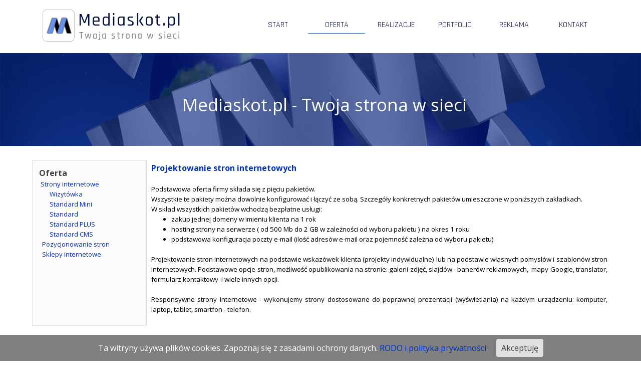

--- FILE ---
content_type: text/html
request_url: https://mediaskot.pl/oferta.html
body_size: 9313
content:
<!DOCTYPE html><!-- HTML5 -->
<html prefix="og: http://ogp.me/ns#" lang="pl-PL" dir="ltr">
	<head>
		<title>Projektowanie stron www Lubań, Zgorzelec, Olszyna, Leśna, Gryfów - Mediaskot.pl</title>
		<meta charset="utf-8" />
		<!--[if IE]><meta http-equiv="ImageToolbar" content="False" /><![endif]-->
		<meta name="author" content="Strony internetowe Mediaskot.pl" />
		<meta name="description" content="Projektowanie i tworzenie stron www dla firm. Funkcjonalne strony internetowe. Firma świadczy usługi w Lubaniu, Zgorzelcu , Bolesławcu, Gryfowie w Leśnej" />
		<meta name="keywords" content="strony www zgorzelec, strony internetowe zgorzelec, strony www Lubań" />
		<meta property="og:locale" content="pl" />
		<meta property="og:type" content="website" />
		<meta property="og:url" content="https://mediaskot.pl/oferta.html" />
		<meta property="og:title" content="Projektowanie stron www Lubań, Zgorzelec, Olszyna, Leśna, Gryfów" />
		<meta property="og:site_name" content="Mediaskot.pl" />
		<meta property="og:description" content="Projektowanie i tworzenie stron www dla firm. Funkcjonalne strony internetowe. Firma świadczy usługi w Lubaniu, Zgorzelcu , Bolesławcu, Gryfowie w Leśnej" />
		<meta name="twitter:card" content="summary_large_image">
		<meta name="viewport" content="width=device-width, initial-scale=1" />
		
		<link rel="stylesheet" href="style/reset.css?2024-4-6-1" media="screen,print" />
		<link rel="stylesheet" href="style/print.css?2024-4-6-1" media="print" />
		<link rel="stylesheet" href="style/style.css?2024-4-6-1" media="screen,print" />
		<link rel="stylesheet" href="style/template.css?2024-4-6-1" media="screen" />
		<link rel="stylesheet" href="appsresources/justifiedGallery.min.css" media="screen, print" />
		<link rel="stylesheet" href="pluginAppObj/pluginAppObj_8_77/custom.css" media="screen, print" />
		<link rel="stylesheet" href="pluginAppObj/imHeader_pluginAppObj_05/custom.css" media="screen, print" />
		<link rel="stylesheet" href="pcss/oferta.css?2024-4-6-1-638720062400399461" media="screen,print" />
		<script src="res/jquery.js?2024-4-6-1"></script>
		<script src="res/x5engine.js?2024-4-6-1" data-files-version="2024-4-6-1"></script>
		<script src="appsresources/jquery.justifiedGallery.min.js"></script>
		<script src="appsresources/imagesloaded.pkgd.min.js"></script>
		<script src="appsresources/anime.min.js"></script>
		<script src="pluginAppObj/pluginAppObj_8_77/main.js"></script>
		<script src="pluginAppObj/imHeader_pluginAppObj_05/main.js"></script>
		<script>
			window.onload = function(){ checkBrowserCompatibility('Twoja przeglądarka nie obsługuje funkcji potrzebnych do wyświetlenia tej witryny.','Twoja przeglądarka może nie obsługiwać funkcji niezbędnych do wyświetlenia tej witryny.','[1]Aktualizuj przeglądarkę[/1] lub [2]kontynuuj bez aktualizacji[/2].','http://outdatedbrowser.com/'); };
			x5engine.utils.currentPagePath = 'oferta.html';
			x5engine.boot.push(function () { x5engine.imPageToTop.initializeButton({}); });
		</script>
		<link rel="icon" href="favicon.ico?2024-4-6-1-638720062396631765" type="image/vnd.microsoft.icon" />
		<link rel="alternate" type="application/rss+xml" title="Strony internetowe i pozycjonowanie Lubań" href="x5feed.php" />
		<link href="https://fonts.googleapis.com/css2?family=Open+Sans:wght@300;400;600;700&family=Rajdhani:wght@300;400;500;600&display=swap" rel="stylesheet">
		<meta name="twitter:card" content="summary" />
		<meta name="twitter:site" content="@mediaskot" />
		<meta name="twitter:title" content="Projektowanie i pozycjonowanie stron Mediaskot.pl" />
		<meta name="twitter:description" content="Projektowanie stron internetowych, pozycjonowanie stron Lubań, Zgorzelec, Bolesławiec. Pozycjonowanie sklepów internetowych - Mediaskot.pl" />
		<meta name="twitter:image" content="https://www.mediaskot.pl/images/mediaskotp-pozycjonowanie-luban.png" />
	</head>
	<body>
		<div id="imPageExtContainer">
			<div id="imPageIntContainer">
				<div id="imHeaderBg"></div>
				<div id="imFooterBg"></div>
				<div id="imPage">
					<header id="imHeader">
						<h1 class="imHidden">Projektowanie stron www Lubań, Zgorzelec, Olszyna, Leśna, Gryfów - Mediaskot.pl</h1>
						<div id="imHeaderObjects"><div id="imHeader_imObjectImage_02_wrapper" class="template-object-wrapper"><div id="imHeader_imObjectImage_02"><div id="imHeader_imObjectImage_02_container"><a href="index.html" onmouseover="x5engine.imTip.Show($('#imHeader_imObjectImage_02'), { text: 'Strony internetowe Mediaskot.pl', width: 180});" onclick="return x5engine.utils.location('index.html', null, false)"><img src="images/logo5.jpg" title="Mediaskot.pl" alt="Mediaskot.pl" width="300" height="80" />
</a></div></div></div><div id="imHeader_imTextObject_03_wrapper" class="template-object-wrapper"><div id="imHeader_imTextObject_03">
	<div data-index="0"  class="text-tab-content grid-prop current-tab "  id="imHeader_imTextObject_03_tab0" style="opacity: 1; ">
		<div class="text-inner">
			<div><div class="imTACenter"><span class="fs12lh1-5 ff1">Tworzenie stron internetowych, </span></div><div class="imTACenter"><span class="fs12lh1-5 ff1">pozycjonowanie projektowanie stron www.</span></div></div><blockquote><div class="imTACenter lh2" data-line-height="2"><img class="image-0" src="images/tel-szary.png"  title="" alt="" width="22" height="22" /> &nbsp;<span class="fs16lh2"><a href="tel:607573682" class="imCssLink">607 573 682</a></span></div></blockquote>
		</div>
	</div>

</div>
</div><div id="imHeader_imMenuObject_04_wrapper" class="template-object-wrapper"><!-- UNSEARCHABLE --><div id="imHeader_imMenuObject_04"><div id="imHeader_imMenuObject_04_container"><div class="hamburger-button hamburger-component"><div><div><div class="hamburger-bar"></div><div class="hamburger-bar"></div><div class="hamburger-bar"></div></div></div></div><div class="hamburger-menu-background-container hamburger-component">
	<div class="hamburger-menu-background menu-mobile menu-mobile-animated hidden">
		<div class="hamburger-menu-close-button"><span>&times;</span></div>
	</div>
</div>
<ul class="menu-mobile-animated hidden">
	<li class="imMnMnFirst imPage" data-link-paths=",/index.html,/">
<div class="label-wrapper">
<div class="label-inner-wrapper">
		<a class="label" href="index.html">
START		</a>
</div>
</div>
	</li><li class="imMnMnMiddle imLevel"><div class="label-wrapper"><div class="label-inner-wrapper"><span class="label">OFERTA</span></div></div><div class="multiple-column" style=" width: 320px;"><ul  class="open-right imUlCl-1">
<li class="imMnMnFirst imPage" data-link-paths=",/strony-internetowe.html">
<div class="label-wrapper">
<div class="label-inner-wrapper">
		<a class="label" href="strony-internetowe.html">
Strony internetowe		</a>
</div>
</div>
	</li><li class="imMnMnFirst imPage" data-link-paths=",/wizytowka.html">
<div class="label-wrapper">
<div class="label-inner-wrapper">
		<a class="label" href="wizytowka.html">
Wizytówka		</a>
</div>
</div>
	</li><li class="imMnMnFirst imPage" data-link-paths=",/standard-mini.html">
<div class="label-wrapper">
<div class="label-inner-wrapper">
		<a class="label" href="standard-mini.html">
Standard Mini		</a>
</div>
</div>
	</li><li class="imMnMnFirst imPage" data-link-paths=",/standard.html">
<div class="label-wrapper">
<div class="label-inner-wrapper">
		<a class="label" href="standard.html">
Standard		</a>
</div>
</div>
	</li><li class="imMnMnFirst imPage" data-link-paths=",/standard-plus.html">
<div class="label-wrapper">
<div class="label-inner-wrapper">
		<a class="label" href="standard-plus.html">
Standard Plus		</a>
</div>
</div>
	</li><li class="imMnMnFirst imPage" data-link-paths=",/standard-cms.html">
<div class="label-wrapper">
<div class="label-inner-wrapper">
		<a class="label" href="standard-cms.html">
Standard CMS		</a>
</div>
</div>
	</li><li class="imMnMnFirst imPage" data-link-paths=",/e-sklepy.html">
<div class="label-wrapper">
<div class="label-inner-wrapper">
		<a class="label" href="e-sklepy.html">
Sklepy internetowe		</a>
</div>
</div>
	</li>
</ul><ul data-original-position="open-right" class="open-right imUlCl-1">
<li class="imMnMnFirst imPage" data-link-paths=",/pozycjonowanie.html">
<div class="label-wrapper">
<div class="label-inner-wrapper">
		<a class="label" href="pozycjonowanie.html">
Pozycjonowanie		</a>
</div>
</div>
	</li><li class=" imPage" data-link-paths=",/oferta.html">
<div class="label-wrapper">
<div class="label-inner-wrapper">
		<a class="label" href="oferta.html">
Pełna oferta		</a>
</div>
</div>
	</li></ul></div></li><li class="imMnMnMiddle imPage" data-link-paths=",/projekty-stron.html">
<div class="label-wrapper">
<div class="label-inner-wrapper">
		<a class="label" href="projekty-stron.html">
REALIZACJE		</a>
</div>
</div>
	</li><li class="imMnMnMiddle imPage" data-link-paths=",/portfolio-stron-internetowych.html">
<div class="label-wrapper">
<div class="label-inner-wrapper">
		<a class="label" href="portfolio-stron-internetowych.html">
PORTFOLIO		</a>
</div>
</div>
	</li><li class="imMnMnMiddle imLevel"><div class="label-wrapper"><div class="label-inner-wrapper"><span class="label">REKLAMA</span></div></div><div class="multiple-column" style=" width: 480px;"><ul  class="open-right imUlCl-2">
<li class="imMnMnFirst imPage" data-link-paths=",/biuro-rachunkowe.html">
<div class="label-wrapper">
<div class="label-inner-wrapper">
		<a class="label" href="biuro-rachunkowe.html">
Biuro Rachunkowe		</a>
</div>
</div>
	</li><li class="imMnMnFirst imPage" data-link-paths=",/kasy-fiskalne-luban.html">
<div class="label-wrapper">
<div class="label-inner-wrapper">
		<a class="label" href="kasy-fiskalne-luban.html">
LanBit		</a>
</div>
</div>
	</li><li class="imMnMnFirst imPage" data-link-paths=",/pomoc-drogowa-zgorzelec.html">
<div class="label-wrapper">
<div class="label-inner-wrapper">
		<a class="label" href="pomoc-drogowa-zgorzelec.html">
Holtrans		</a>
</div>
</div>
	</li><li class="imMnMnFirst imPage" data-link-paths=",/skup-aut-luban.html">
<div class="label-wrapper">
<div class="label-inner-wrapper">
		<a class="label" href="skup-aut-luban.html">
Vernal		</a>
</div>
</div>
	</li><li class="imMnMnFirst imPage" data-link-paths=",/klimatyzacja-boleslawiec-zgorzelec.html">
<div class="label-wrapper">
<div class="label-inner-wrapper">
		<a class="label" href="klimatyzacja-boleslawiec-zgorzelec.html">
Nowech		</a>
</div>
</div>
	</li><li class="imMnMnFirst imPage" data-link-paths=",/producent-kontenerow-dominex.html">
<div class="label-wrapper">
<div class="label-inner-wrapper">
		<a class="label" href="producent-kontenerow-dominex.html">
Dominex		</a>
</div>
</div>
	</li><li class="imMnMnFirst imPage" data-link-paths=",/bieleccy-busy.html">
<div class="label-wrapper">
<div class="label-inner-wrapper">
		<a class="label" href="bieleccy-busy.html">
Bieleccy		</a>
</div>
</div>
	</li>
</ul><ul data-original-position="open-right" class="open-right imUlCl-2">
<li class="imMnMnFirst imPage" data-link-paths=",/kontenery-socjalne-wroclaw.html">
<div class="label-wrapper">
<div class="label-inner-wrapper">
		<a class="label" href="kontenery-socjalne-wroclaw.html">
WK Kontenery		</a>
</div>
</div>
	</li><li class="imMnMnFirst imPage" data-link-paths=",/wypozyczalnia-aut-zgorzelec.html">
<div class="label-wrapper">
<div class="label-inner-wrapper">
		<a class="label" href="wypozyczalnia-aut-zgorzelec.html">
Wypożyczalnia Aut		</a>
</div>
</div>
	</li><li class="imMnMnFirst imPage" data-link-paths=",/zgorzelec-pompy-ciepla-boleslawiec.html">
<div class="label-wrapper">
<div class="label-inner-wrapper">
		<a class="label" href="zgorzelec-pompy-ciepla-boleslawiec.html">
Pompy Ciepła		</a>
</div>
</div>
	</li><li class="imMnMnFirst imPage" data-link-paths=",/dentysta-luban-stomatolog.html">
<div class="label-wrapper">
<div class="label-inner-wrapper">
		<a class="label" href="dentysta-luban-stomatolog.html">
Dentica		</a>
</div>
</div>
	</li><li class="imMnMnFirst imPage" data-link-paths=",/geodezja-luban.html">
<div class="label-wrapper">
<div class="label-inner-wrapper">
		<a class="label" href="geodezja-luban.html">
Geodezja		</a>
</div>
</div>
	</li><li class="imMnMnFirst imPage" data-link-paths=",/biuro-projektowe-gryfow.html">
<div class="label-wrapper">
<div class="label-inner-wrapper">
		<a class="label" href="biuro-projektowe-gryfow.html">
RK-Projekt		</a>
</div>
</div>
	</li><li class="imMnMnFirst imPage" data-link-paths=",/solarium-zgorzelec.html">
<div class="label-wrapper">
<div class="label-inner-wrapper">
		<a class="label" href="solarium-zgorzelec.html">
Solarium		</a>
</div>
</div>
	</li>
</ul><ul data-original-position="open-right" class="open-right imUlCl-2">
<li class="imMnMnFirst imPage" data-link-paths=",/hurtownia-art-biurowych-zgorzelec-abcmax.html">
<div class="label-wrapper">
<div class="label-inner-wrapper">
		<a class="label" href="hurtownia-art-biurowych-zgorzelec-abcmax.html">
ABCMAX		</a>
</div>
</div>
	</li><li class="imMnMnFirst imPage" data-link-paths=",/meble-na-wymiar-zgorzelec-bogatynia.html">
<div class="label-wrapper">
<div class="label-inner-wrapper">
		<a class="label" href="meble-na-wymiar-zgorzelec-bogatynia.html">
ArtDeco Kuchnie		</a>
</div>
</div>
	</li><li class="imMnMnFirst imPage" data-link-paths=",/parker-z-grawerem.html">
<div class="label-wrapper">
<div class="label-inner-wrapper">
		<a class="label" href="parker-z-grawerem.html">
Parker-Shop		</a>
</div>
</div>
	</li><li class="imMnMnFirst imPage" data-link-paths=",/skup-aut-cieszyn-bascar.html">
<div class="label-wrapper">
<div class="label-inner-wrapper">
		<a class="label" href="skup-aut-cieszyn-bascar.html">
BasCar		</a>
</div>
</div>
	</li><li class="imMnMnFirst imPage" data-link-paths=",/luban-meble-na-wymiar-zgorzelec.html">
<div class="label-wrapper">
<div class="label-inner-wrapper">
		<a class="label" href="luban-meble-na-wymiar-zgorzelec.html">
Kuchnie - Wnętrza		</a>
</div>
</div>
	</li><li class=" imPage" data-link-paths=",/serwis-dpf-boleslawiec-zgorzelec.html">
<div class="label-wrapper">
<div class="label-inner-wrapper">
		<a class="label" href="serwis-dpf-boleslawiec-zgorzelec.html">
Serwis DPF		</a>
</div>
</div>
	</li></ul></div></li><li class="imMnMnLast imPage" data-link-paths=",/kontakt.html">
<div class="label-wrapper">
<div class="label-inner-wrapper">
		<a class="label" href="kontakt.html">
KONTAKT		</a>
</div>
</div>
	</li></ul></div></div><!-- UNSEARCHABLE END --><script>
var imHeader_imMenuObject_04_settings = {
	'menuId': 'imHeader_imMenuObject_04',
	'responsiveMenuEffect': 'slide',
	'responsiveMenuLevelOpenEvent': 'mouseover',
	'animationDuration': 1000,
}
x5engine.boot.push(function(){x5engine.initMenu(imHeader_imMenuObject_04_settings)});
$(function () {$('#imHeader_imMenuObject_04_container ul li').not('.imMnMnSeparator').each(function () {    var $this = $(this), timeout = 0, subtimeout = 0, width = 'none', height = 'none';        var submenu = $this.children('ul').add($this.find('.multiple-column > ul'));    $this.on('mouseenter', function () {        if($(this).parents('#imHeader_imMenuObject_04_container-menu-opened').length > 0) return;         clearTimeout(timeout);        clearTimeout(subtimeout);        $this.children('.multiple-column').show(0);        submenu.stop(false, false);        if (width == 'none') {             width = submenu.width();        }        if (height == 'none') {            height = submenu.height();            submenu.css({ overflow : 'hidden', height: 0});        }        setTimeout(function () {         submenu.css({ overflow : 'hidden'}).fadeIn(1).animate({ height: height }, 300, null, function() {$(this).css('overflow', 'visible'); });        }, 250);    }).on('mouseleave', function () {        if($(this).parents('#imHeader_imMenuObject_04_container-menu-opened').length > 0) return;         timeout = setTimeout(function () {         submenu.stop(false, false);            submenu.css('overflow', 'hidden').animate({ height: 0 }, 300, null, function() {$(this).fadeOut(0); });            subtimeout = setTimeout(function () { $this.children('.multiple-column').hide(0); }, 300);        }, 250);    });});});
$(function () {$('#imHeader_imMenuObject_04_container > ul > li').not('.imMnMnSeparator').each(function () {    var $this = $(this), timeout = 0;    $this.on('mouseenter', function () {        clearTimeout(timeout);        var overElem = $this.children('.sweeper');        if(overElem.length == 0)            overElem = $this.children('.label-wrapper').clone().appendTo($this).wrap('<div class="sweeper"></div>').addClass('label-wrapper-over').parent();        setTimeout(function(){overElem.addClass('animated');}, 10);    }).on('mouseleave', function () {        var overElem = $this.children('.sweeper');        overElem.removeClass('animated');        timeout = setTimeout(function(){overElem.remove();}, 500);    });});});
</script>
</div><div id="imHeader_pluginAppObj_05_wrapper" class="template-object-wrapper"><!-- Hover Button v.15 --><div id="imHeader_pluginAppObj_05">        
            <script>
                if (true) {
                    var container = $("#imHeader_pluginAppObj_05");
                    var container_btn = "<div id='imHeader_pluginAppObj_05_container'>";  
                    container.append(container_btn);
                    var container_btn = $("#imHeader_pluginAppObj_05_container");
                    var parsed_button = $.parseHTML(decode_html("&amp;lt;a href=&quot;strony-internetowe.html&quot; onclick=&quot;return x5engine.utils.location(\'strony-internetowe.html\', null, false)&quot;&amp;gt;<div class=\'flex-container\'><div class=\'flex-item item-txt\'><div class=\'div-txt\'>Oferta</div></div><div class=\'flex-item item-icon\'><div class=\'div-icon\'></div></div></div>&amp;lt;/a&amp;gt;"), null, true);
                    container_btn.append(parsed_button);
                    var button = container_btn.children("a").last();
                    button.addClass("imHeader_pluginAppObj_05-button");
                    container_btn.append(button);
                }
                hoverbutton_imHeader_pluginAppObj_05();
           </script>
       </div></div></div>
					</header>
					<div id="imStickyBarContainer">
						<div id="imStickyBarGraphics"></div>
						<div id="imStickyBar">
							<div id="imStickyBarObjects"><div id="imStickyBar_imMenuObject_02_wrapper" class="template-object-wrapper"><!-- UNSEARCHABLE --><div id="imStickyBar_imMenuObject_02"><div id="imStickyBar_imMenuObject_02_container"><div class="hamburger-button hamburger-component"><div><div><div class="hamburger-bar"></div><div class="hamburger-bar"></div><div class="hamburger-bar"></div></div></div></div><div class="hamburger-menu-background-container hamburger-component">
	<div class="hamburger-menu-background menu-mobile menu-mobile-animated hidden">
		<div class="hamburger-menu-close-button"><span>&times;</span></div>
	</div>
</div>
<ul class="menu-mobile-animated hidden">
	<li class="imMnMnFirst imPage" data-link-paths=",/index.html,/">
<div class="label-wrapper">
<div class="label-inner-wrapper">
		<a class="label" href="index.html">
START		</a>
</div>
</div>
	</li><li class="imMnMnMiddle imLevel"><div class="label-wrapper"><div class="label-inner-wrapper"><span class="label">OFERTA</span></div></div><div class="multiple-column" style=" width: 320px;"><ul  class="open-right imUlCl-1">
<li class="imMnMnFirst imPage" data-link-paths=",/strony-internetowe.html">
<div class="label-wrapper">
<div class="label-inner-wrapper">
		<a class="label" href="strony-internetowe.html">
Strony internetowe		</a>
</div>
</div>
	</li><li class="imMnMnFirst imPage" data-link-paths=",/wizytowka.html">
<div class="label-wrapper">
<div class="label-inner-wrapper">
		<a class="label" href="wizytowka.html">
Wizytówka		</a>
</div>
</div>
	</li><li class="imMnMnFirst imPage" data-link-paths=",/standard-mini.html">
<div class="label-wrapper">
<div class="label-inner-wrapper">
		<a class="label" href="standard-mini.html">
Standard Mini		</a>
</div>
</div>
	</li><li class="imMnMnFirst imPage" data-link-paths=",/standard.html">
<div class="label-wrapper">
<div class="label-inner-wrapper">
		<a class="label" href="standard.html">
Standard		</a>
</div>
</div>
	</li><li class="imMnMnFirst imPage" data-link-paths=",/standard-plus.html">
<div class="label-wrapper">
<div class="label-inner-wrapper">
		<a class="label" href="standard-plus.html">
Standard Plus		</a>
</div>
</div>
	</li><li class="imMnMnFirst imPage" data-link-paths=",/standard-cms.html">
<div class="label-wrapper">
<div class="label-inner-wrapper">
		<a class="label" href="standard-cms.html">
Standard CMS		</a>
</div>
</div>
	</li><li class="imMnMnFirst imPage" data-link-paths=",/e-sklepy.html">
<div class="label-wrapper">
<div class="label-inner-wrapper">
		<a class="label" href="e-sklepy.html">
Sklepy internetowe		</a>
</div>
</div>
	</li>
</ul><ul data-original-position="open-right" class="open-right imUlCl-1">
<li class="imMnMnFirst imPage" data-link-paths=",/pozycjonowanie.html">
<div class="label-wrapper">
<div class="label-inner-wrapper">
		<a class="label" href="pozycjonowanie.html">
Pozycjonowanie		</a>
</div>
</div>
	</li><li class=" imPage" data-link-paths=",/oferta.html">
<div class="label-wrapper">
<div class="label-inner-wrapper">
		<a class="label" href="oferta.html">
Pełna oferta		</a>
</div>
</div>
	</li></ul></div></li><li class="imMnMnMiddle imPage" data-link-paths=",/projekty-stron.html">
<div class="label-wrapper">
<div class="label-inner-wrapper">
		<a class="label" href="projekty-stron.html">
REALIZACJE		</a>
</div>
</div>
	</li><li class="imMnMnMiddle imPage" data-link-paths=",/portfolio-stron-internetowych.html">
<div class="label-wrapper">
<div class="label-inner-wrapper">
		<a class="label" href="portfolio-stron-internetowych.html">
PORTFOLIO		</a>
</div>
</div>
	</li><li class="imMnMnMiddle imLevel"><div class="label-wrapper"><div class="label-inner-wrapper"><span class="label">REKLAMA</span></div></div><div class="multiple-column" style=" width: 480px;"><ul  class="open-right imUlCl-2">
<li class="imMnMnFirst imPage" data-link-paths=",/biuro-rachunkowe.html">
<div class="label-wrapper">
<div class="label-inner-wrapper">
		<a class="label" href="biuro-rachunkowe.html">
Biuro Rachunkowe		</a>
</div>
</div>
	</li><li class="imMnMnFirst imPage" data-link-paths=",/kasy-fiskalne-luban.html">
<div class="label-wrapper">
<div class="label-inner-wrapper">
		<a class="label" href="kasy-fiskalne-luban.html">
LanBit		</a>
</div>
</div>
	</li><li class="imMnMnFirst imPage" data-link-paths=",/pomoc-drogowa-zgorzelec.html">
<div class="label-wrapper">
<div class="label-inner-wrapper">
		<a class="label" href="pomoc-drogowa-zgorzelec.html">
Holtrans		</a>
</div>
</div>
	</li><li class="imMnMnFirst imPage" data-link-paths=",/skup-aut-luban.html">
<div class="label-wrapper">
<div class="label-inner-wrapper">
		<a class="label" href="skup-aut-luban.html">
Vernal		</a>
</div>
</div>
	</li><li class="imMnMnFirst imPage" data-link-paths=",/klimatyzacja-boleslawiec-zgorzelec.html">
<div class="label-wrapper">
<div class="label-inner-wrapper">
		<a class="label" href="klimatyzacja-boleslawiec-zgorzelec.html">
Nowech		</a>
</div>
</div>
	</li><li class="imMnMnFirst imPage" data-link-paths=",/producent-kontenerow-dominex.html">
<div class="label-wrapper">
<div class="label-inner-wrapper">
		<a class="label" href="producent-kontenerow-dominex.html">
Dominex		</a>
</div>
</div>
	</li><li class="imMnMnFirst imPage" data-link-paths=",/bieleccy-busy.html">
<div class="label-wrapper">
<div class="label-inner-wrapper">
		<a class="label" href="bieleccy-busy.html">
Bieleccy		</a>
</div>
</div>
	</li>
</ul><ul data-original-position="open-right" class="open-right imUlCl-2">
<li class="imMnMnFirst imPage" data-link-paths=",/kontenery-socjalne-wroclaw.html">
<div class="label-wrapper">
<div class="label-inner-wrapper">
		<a class="label" href="kontenery-socjalne-wroclaw.html">
WK Kontenery		</a>
</div>
</div>
	</li><li class="imMnMnFirst imPage" data-link-paths=",/wypozyczalnia-aut-zgorzelec.html">
<div class="label-wrapper">
<div class="label-inner-wrapper">
		<a class="label" href="wypozyczalnia-aut-zgorzelec.html">
Wypożyczalnia Aut		</a>
</div>
</div>
	</li><li class="imMnMnFirst imPage" data-link-paths=",/zgorzelec-pompy-ciepla-boleslawiec.html">
<div class="label-wrapper">
<div class="label-inner-wrapper">
		<a class="label" href="zgorzelec-pompy-ciepla-boleslawiec.html">
Pompy Ciepła		</a>
</div>
</div>
	</li><li class="imMnMnFirst imPage" data-link-paths=",/dentysta-luban-stomatolog.html">
<div class="label-wrapper">
<div class="label-inner-wrapper">
		<a class="label" href="dentysta-luban-stomatolog.html">
Dentica		</a>
</div>
</div>
	</li><li class="imMnMnFirst imPage" data-link-paths=",/geodezja-luban.html">
<div class="label-wrapper">
<div class="label-inner-wrapper">
		<a class="label" href="geodezja-luban.html">
Geodezja		</a>
</div>
</div>
	</li><li class="imMnMnFirst imPage" data-link-paths=",/biuro-projektowe-gryfow.html">
<div class="label-wrapper">
<div class="label-inner-wrapper">
		<a class="label" href="biuro-projektowe-gryfow.html">
RK-Projekt		</a>
</div>
</div>
	</li><li class="imMnMnFirst imPage" data-link-paths=",/solarium-zgorzelec.html">
<div class="label-wrapper">
<div class="label-inner-wrapper">
		<a class="label" href="solarium-zgorzelec.html">
Solarium		</a>
</div>
</div>
	</li>
</ul><ul data-original-position="open-right" class="open-right imUlCl-2">
<li class="imMnMnFirst imPage" data-link-paths=",/hurtownia-art-biurowych-zgorzelec-abcmax.html">
<div class="label-wrapper">
<div class="label-inner-wrapper">
		<a class="label" href="hurtownia-art-biurowych-zgorzelec-abcmax.html">
ABCMAX		</a>
</div>
</div>
	</li><li class="imMnMnFirst imPage" data-link-paths=",/meble-na-wymiar-zgorzelec-bogatynia.html">
<div class="label-wrapper">
<div class="label-inner-wrapper">
		<a class="label" href="meble-na-wymiar-zgorzelec-bogatynia.html">
ArtDeco Kuchnie		</a>
</div>
</div>
	</li><li class="imMnMnFirst imPage" data-link-paths=",/parker-z-grawerem.html">
<div class="label-wrapper">
<div class="label-inner-wrapper">
		<a class="label" href="parker-z-grawerem.html">
Parker-Shop		</a>
</div>
</div>
	</li><li class="imMnMnFirst imPage" data-link-paths=",/skup-aut-cieszyn-bascar.html">
<div class="label-wrapper">
<div class="label-inner-wrapper">
		<a class="label" href="skup-aut-cieszyn-bascar.html">
BasCar		</a>
</div>
</div>
	</li><li class="imMnMnFirst imPage" data-link-paths=",/luban-meble-na-wymiar-zgorzelec.html">
<div class="label-wrapper">
<div class="label-inner-wrapper">
		<a class="label" href="luban-meble-na-wymiar-zgorzelec.html">
Kuchnie - Wnętrza		</a>
</div>
</div>
	</li><li class=" imPage" data-link-paths=",/serwis-dpf-boleslawiec-zgorzelec.html">
<div class="label-wrapper">
<div class="label-inner-wrapper">
		<a class="label" href="serwis-dpf-boleslawiec-zgorzelec.html">
Serwis DPF		</a>
</div>
</div>
	</li></ul></div></li><li class="imMnMnLast imPage" data-link-paths=",/kontakt.html">
<div class="label-wrapper">
<div class="label-inner-wrapper">
		<a class="label" href="kontakt.html">
KONTAKT		</a>
</div>
</div>
	</li></ul></div></div><!-- UNSEARCHABLE END --><script>
var imStickyBar_imMenuObject_02_settings = {
	'menuId': 'imStickyBar_imMenuObject_02',
	'responsiveMenuEffect': 'slide',
	'responsiveMenuLevelOpenEvent': 'mouseover',
	'animationDuration': 1000,
}
x5engine.boot.push(function(){x5engine.initMenu(imStickyBar_imMenuObject_02_settings)});
$(function () {$('#imStickyBar_imMenuObject_02_container ul li').not('.imMnMnSeparator').each(function () {    var $this = $(this), timeout = 0, subtimeout = 0, width = 'none', height = 'none';        var submenu = $this.children('ul').add($this.find('.multiple-column > ul'));    $this.on('mouseenter', function () {        if($(this).parents('#imStickyBar_imMenuObject_02_container-menu-opened').length > 0) return;         clearTimeout(timeout);        clearTimeout(subtimeout);        $this.children('.multiple-column').show(0);        submenu.stop(false, false);        if (width == 'none') {             width = submenu.width();        }        if (height == 'none') {            height = submenu.height();            submenu.css({ overflow : 'hidden', height: 0});        }        setTimeout(function () {         submenu.css({ overflow : 'hidden'}).fadeIn(1).animate({ height: height }, 300, null, function() {$(this).css('overflow', 'visible'); });        }, 250);    }).on('mouseleave', function () {        if($(this).parents('#imStickyBar_imMenuObject_02_container-menu-opened').length > 0) return;         timeout = setTimeout(function () {         submenu.stop(false, false);            submenu.css('overflow', 'hidden').animate({ height: 0 }, 300, null, function() {$(this).fadeOut(0); });            subtimeout = setTimeout(function () { $this.children('.multiple-column').hide(0); }, 300);        }, 250);    });});});

</script>
</div><div id="imStickyBar_imTextObject_03_wrapper" class="template-object-wrapper"><div id="imStickyBar_imTextObject_03">
	<div data-index="0"  class="text-tab-content grid-prop current-tab "  id="imStickyBar_imTextObject_03_tab0" style="opacity: 1; ">
		<div class="text-inner">
			<img class="image-0 fleft" src="images/logo_50_50.png"  title="" alt="" width="43" height="43" /><div data-line-height="1.15" class="lh1-15"><span class="fs18lh1-15 ff1"><span class="cf1">Mediaskot.pl</span></span></div><div data-line-height="1.15" class="lh1-15"><span class="fs11lh1-15 ff1"><span class="cf2">Twoja strona w sieci</span></span></div>
			<div style="height: 0; clear: both;"></div>
		</div>
	</div>

</div>
</div><div id="imStickyBar_imObjectImage_04_wrapper" class="template-object-wrapper"><div id="imStickyBar_imObjectImage_04"><div id="imStickyBar_imObjectImage_04_container"><a href="index.html" onclick="return x5engine.utils.location('index.html', null, false)"><img src="images/home-przeslona.png" title="" alt="" width="208" height="50" />
</a></div></div></div></div>
						</div>
					</div>
					<a class="imHidden" href="#imGoToCont" title="Pomiń menu główne">Przejdź do treści</a>
					<div id="imSideBar">
						<div id="imSideBarObjects"></div>
					</div>
					<div id="imContentGraphics"></div>
					<main id="imContent">
						<a id="imGoToCont"></a>
						<div id="imPageRow_1" class="imPageRow">
						<div style="position: absolute; top: 0; left: 0; right: 0; bottom: 0; overflow: hidden;"><div id="imPageRowGraphics_1"><div id="imPageRowGraphicsOverlay_1"></div></div></div>
						</div>
						<div id="imCell_25" class=""> <div id="imCellStyleGraphics_25"></div><div id="imCellStyleBorders_25"></div><div id="imTextObject_8_25">
							<div data-index="0"  class="text-tab-content grid-prop current-tab "  id="imTextObject_8_25_tab0" style="opacity: 1; ">
								<div class="text-inner">
									<p class="imTALeft"><span class="fs10"><span class="cf1 ff1"><br></span></span></p><blockquote><div class="imTACenter"><span class="fs26 cf2">Mediaskot.pl - Twoja strona w sieci </span></div></blockquote>
								</div>
							</div>
						
						</div>
						</div><div id="imPageRow_2" class="imPageRow">
						
						</div>
						<div id="imCell_75" class=""> <div id="imCellStyleGraphics_75"></div><div id="imCellStyleBorders_75"></div><div id="imHTMLObject_8_75" class="imHTMLObject" style="text-align: center; height: 20px; width: 100%; overflow: hidden;"></div></div><div id="imPageRow_3" class="imPageRow">
						
						</div>
						<div id="imCell_69" class=""> <div id="imCellStyleGraphics_69"></div><div id="imCellStyleBorders_69"></div><div id="imTextObject_8_69">
							<div data-index="0"  class="text-tab-content grid-prop current-tab "  id="imTextObject_8_69_tab0" style="opacity: 1; ">
								<div class="text-inner">
									<p class="imTALeft"></p><div class="fs10lh1-5"><div class="cf2"><h2><span class="fs12lh1-5 cf1"><b><a href="strony-internetowe.html" onmouseover="x5engine.imTip.Show(this, { text: 'Projektowanie stron internetowych', width: 180});" class="imCssLink" onclick="return x5engine.utils.location('strony-internetowe.html', null, false)">Projektowanie stron internetowych</a></b></span><span class="fs12lh1-5"></h2></span></div></div><p></p><p class="imTAJustify"><br></p><p class="imTALeft"></p><div class="imTAJustify"><span class="fs10lh1-5">Podstawowa oferta firmy składa się z </span><span class="fs10lh1-5">pięciu</span><span class="fs10lh1-5"> pakietów. </span></div><div class="fs10lh1-5 cf2"><div class="imTAJustify"><span class="fs10lh1-5">Wszystkie te pakiety można dowolnie konfigurować i łączyć ze sobą. Szczegóły konkretnych pakietów umieszczone w poniższych zakładkach. </span><span class="fs10lh1-5"><br></span><span class="fs10lh1-5">W skład wszystkich pakietów wchodzą bezpłatne usługi:</span></div></div><p></p><ul><li><p class="imTAJustify"><span class="fs10lh1-5 cf2">zakup jednej domeny w imieniu klienta na 1 rok<br></span></p></li><li><p class="imTAJustify"><span class="fs10lh1-5 cf2"> hosting strony na serwerze ( od </span><span class="fs10lh1-5 cf2">500 Mb</span><span class="fs10lh1-5 cf2"> do </span><span class="fs10lh1-5 cf2">2 </span><span class="fs10lh1-5 cf2">GB w zależności od wyboru pakietu ) na okres 1 roku<br></span></p></li><li><p class="imTAJustify"><span class="fs10lh1-5 cf2"> podstawowa konfiguracja poczty e-mail (ilość adresów e-mail oraz pojemność zależna od wyboru pakietu) <br></span></p></li></ul><div class="imTAJustify"><span class="fs10lh1-5"><br></span></div><div class="imTAJustify"><span class="fs10lh1-5">Projektowanie stron internetowych na podstawie wskazówek klienta (projekty indywidualne) lub na podstawie własnych pomysłów i szablonów stron internetowych. Podstawowe opcje stron, możliwość opublikowania na stronie: galerii zdjęć, slajdów - banerów reklamowych, &nbsp;mapy Google, translator, formularz kontaktowy &nbsp;i wiele innych opcji. </span></div><div class="imTAJustify"><span class="fs10lh1-5"><br></span></div><div class="imTAJustify"><span class="fs10lh1-5">Responsywne strony internetowe - wykonujemy strony dostosowane do poprawnej prezentacji (wyświetlania) na każdym urządzeniu: komputer, laptop, tablet, smartfon - telefon.</span></div><p class="imTALeft"><br></p>
								</div>
							</div>
						
						</div>
						</div><div id="imCell_61" class=""> <div id="imCellStyleGraphics_61"></div><div id="imCellStyleBorders_61"></div><div id="imTextObject_8_61">
							<div data-index="0"  class="text-tab-content grid-prop current-tab "  id="imTextObject_8_61_tab0" style="opacity: 1; ">
								<div class="text-inner">
									<p class="imTALeft"><span class="fs16"><span class="cf1"><b>Oferta</b></span></span></p><div><img class="image-2" src=""  title="" alt="" width="10" height="12" /><span class="fs13 cf2"> </span><span class="fs13 cf2"> </span><span class="fs13"><a href="strony-internetowe.html" class="imCssLink" onclick="return x5engine.utils.location('strony-internetowe.html', null, false)">Strony internetowe</a></span></div><blockquote><p class="imTALeft"><span class="fs13"><img class="image-5" src=""  title="" alt="" width="10" height="12" /><span class="cf2"> &nbsp;</span><a href="wizytowka.html" class="imCssLink" onclick="return x5engine.utils.location('wizytowka.html', null, false)">Wizytówka</a></span></p><span class="fs13"><img class="image-0" src=""  title="" alt="" width="10" height="12" /> &nbsp;<span class="cf2"><a href="standard-mini.html" class="imCssLink" onclick="return x5engine.utils.location('standard-mini.html', null, false)">Standard Mini<br></a></span></span><span class="fs13"><img class="image-3" src=""  title="" alt="" width="10" height="12" /> &nbsp;<span class="cf2"><a href="standard.html" class="imCssLink" onclick="return x5engine.utils.location('standard.html', null, false)">Standard<br></a></span></span><span class="fs13"><img class="image-4" src=""  title="" alt="" width="10" height="12" /><span class="cf2"> &nbsp;<a href="standard-plus.html" class="imCssLink" onclick="return x5engine.utils.location('standard-plus.html', null, false)">Standard PLUS<br></a></span></span><span class="fs13"><img class="image-8" src=""  title="" alt="" width="10" height="12" /> &nbsp;<span class="fs9.75 cf2"><a href="standard-cms.html" class="imCssLink" onclick="return x5engine.utils.location('standard-cms.html', null, false)">Standard CMS</a></span></span></blockquote><blockquote></blockquote><p class="imTALeft"><span class="fs13"><img class="image-9" src=""  title="" alt="" width="10" height="12" /> &nbsp;<span class="cf2"><a href="pozycjonowanie.html" class="imCssLink" onclick="return x5engine.utils.location('pozycjonowanie.html', null, false)">Pozycjonowanie stron</a></span></span></p><div><img class="image-1" src=""  title="" alt="" width="10" height="12" /><span class="fs13"> &nbsp;</span><span class="fs13"></span><span class="fs13 cf2"><a href="e-sklepy.html" class="imCssLink" onclick="return x5engine.utils.location('e-sklepy.html', null, false)">Sklepy internetowe</a></span></div><p class="imTALeft"><br></p><p></p>
								</div>
							</div>
						
						</div>
						</div><div id="imPageRow_4" class="imPageRow">
						
						</div>
						<div id="imCell_78" class=""> <div id="imCellStyleGraphics_78"></div><div id="imCellStyleBorders_78"></div><div id="imTextObject_8_78">
							<div data-index="0"  class="text-tab-content grid-prop current-tab "  id="imTextObject_8_78_tab0" style="opacity: 1; ">
								<div class="text-inner">
									<div><br></div><div><b class="fs12lh1-5">Projekty stron internetowych</b></div>
								</div>
							</div>
						
						</div>
						</div><div id="imPageRow_5" class="imPageRow">
						
						</div>
						<div id="imCell_77" class=""> <div id="imCellStyleGraphics_77"></div><div id="imCellStyleBorders_77"></div><!-- Justified Gallery v.23 --><div id="pluginAppObj_8_77">
						            <div id="jg_pluginAppObj_8_77" class="">
						                <div class="jg-container justified-gallery">
						                    <div class='grid-item  iconized' data-index= 0>
						        <div class='overlay fade'><div class='overlay-content'><div class='cell-content'><div class='icon lens'></div></div></div></div>
						        <img id='item_0_pluginAppObj_8_77' class='item-img no-show zoom' alt='' title='' src='pluginAppObj/pluginAppObj_8_77/dach-aus-blech.jpg' data-th='125' data-sbh='271' data-fwh='271' data-orig-src='pluginAppObj/pluginAppObj_8_77/dach-aus-blech.jpg' />
						</div>
						<div class='grid-item  iconized' data-index= 1>
						        <div class='overlay fade'><div class='overlay-content'><div class='cell-content'><div class='icon lens'></div></div></div></div>
						        <img id='item_1_pluginAppObj_8_77' class='item-img no-show zoom' alt='' title='' src='pluginAppObj/pluginAppObj_8_77/jpcars-1.jpg' data-th='125' data-sbh='261' data-fwh='261' data-orig-src='pluginAppObj/pluginAppObj_8_77/jpcars-1.jpg' />
						</div>
						<div class='grid-item  iconized' data-index= 2>
						        <div class='overlay fade'><div class='overlay-content'><div class='cell-content'><div class='icon lens'></div></div></div></div>
						        <img id='item_2_pluginAppObj_8_77' class='item-img no-show zoom' alt='' title='' src='pluginAppObj/pluginAppObj_8_77/kesja-fotografia-1--Small-.jpg' data-th='125' data-sbh='278' data-fwh='278' data-orig-src='pluginAppObj/pluginAppObj_8_77/kesja-fotografia-1--Small-.jpg' />
						</div>
						<div class='grid-item  iconized' data-index= 3>
						        <div class='overlay fade'><div class='overlay-content'><div class='cell-content'><div class='icon lens'></div></div></div></div>
						        <img id='item_3_pluginAppObj_8_77' class='item-img no-show zoom' alt='' title='' src='pluginAppObj/pluginAppObj_8_77/kominki-luban.jpg' data-th='125' data-sbh='271' data-fwh='271' data-orig-src='pluginAppObj/pluginAppObj_8_77/kominki-luban.jpg' />
						</div>
						<div class='grid-item  iconized' data-index= 4>
						        <div class='overlay fade'><div class='overlay-content'><div class='cell-content'><div class='icon lens'></div></div></div></div>
						        <img id='item_4_pluginAppObj_8_77' class='item-img no-show zoom' alt='' title='' src='pluginAppObj/pluginAppObj_8_77/negra-1--Custom-.jpg' data-th='125' data-sbh='261' data-fwh='261' data-orig-src='pluginAppObj/pluginAppObj_8_77/negra-1--Custom-.jpg' />
						</div>
						<div class='grid-item  iconized' data-index= 5>
						        <div class='overlay fade'><div class='overlay-content'><div class='cell-content'><div class='icon lens'></div></div></div></div>
						        <img id='item_5_pluginAppObj_8_77' class='item-img no-show zoom' alt='' title='' src='pluginAppObj/pluginAppObj_8_77/przytulny-zakatek-2--Custom-.jpg' data-th='125' data-sbh='261' data-fwh='261' data-orig-src='pluginAppObj/pluginAppObj_8_77/przytulny-zakatek-2--Custom-.jpg' />
						</div>
						<div class='grid-item  iconized' data-index= 6>
						        <div class='overlay fade'><div class='overlay-content'><div class='cell-content'><div class='icon lens'></div></div></div></div>
						        <img id='item_6_pluginAppObj_8_77' class='item-img no-show zoom' alt='' title='' src='pluginAppObj/pluginAppObj_8_77/salon_sukni-slubnych.jpg' data-th='125' data-sbh='276' data-fwh='276' data-orig-src='pluginAppObj/pluginAppObj_8_77/salon_sukni-slubnych.jpg' />
						</div>
						<div class='grid-item  iconized' data-index= 7>
						        <div class='overlay fade'><div class='overlay-content'><div class='cell-content'><div class='icon lens'></div></div></div></div>
						        <img id='item_7_pluginAppObj_8_77' class='item-img no-show zoom' alt='' title='' src='pluginAppObj/pluginAppObj_8_77/samochody-zastepcze-1--Small-.jpg' data-th='125' data-sbh='261' data-fwh='261' data-orig-src='pluginAppObj/pluginAppObj_8_77/samochody-zastepcze-1--Small-.jpg' />
						</div>
						<div class='grid-item  iconized' data-index= 8>
						        <div class='overlay fade'><div class='overlay-content'><div class='cell-content'><div class='icon lens'></div></div></div></div>
						        <img id='item_8_pluginAppObj_8_77' class='item-img no-show zoom' alt='' title='' src='pluginAppObj/pluginAppObj_8_77/serwis-bhp-3--Small-.jpg' data-th='125' data-sbh='261' data-fwh='261' data-orig-src='pluginAppObj/pluginAppObj_8_77/serwis-bhp-3--Small-.jpg' />
						</div>
						<div class='grid-item  iconized' data-index= 9>
						        <div class='overlay fade'><div class='overlay-content'><div class='cell-content'><div class='icon lens'></div></div></div></div>
						        <img id='item_9_pluginAppObj_8_77' class='item-img no-show zoom' alt='' title='' src='pluginAppObj/pluginAppObj_8_77/skup-aut-1.jpg' data-th='125' data-sbh='150' data-fwh='150' data-orig-src='pluginAppObj/pluginAppObj_8_77/skup-aut-1.jpg' />
						</div>
						<div class='grid-item  iconized' data-index= 10>
						        <div class='overlay fade'><div class='overlay-content'><div class='cell-content'><div class='icon lens'></div></div></div></div>
						        <img id='item_10_pluginAppObj_8_77' class='item-img no-show zoom' alt='' title='' src='pluginAppObj/pluginAppObj_8_77/studio-york_1.jpg' data-th='125' data-sbh='278' data-fwh='278' data-orig-src='pluginAppObj/pluginAppObj_8_77/studio-york_1.jpg' />
						</div>
						<div class='grid-item  iconized' data-index= 11>
						        <div class='overlay fade'><div class='overlay-content'><div class='cell-content'><div class='icon lens'></div></div></div></div>
						        <img id='item_11_pluginAppObj_8_77' class='item-img no-show zoom' alt='' title='' src='pluginAppObj/pluginAppObj_8_77/verapacka_1--Small-.jpg' data-th='125' data-sbh='261' data-fwh='261' data-orig-src='pluginAppObj/pluginAppObj_8_77/verapacka_1--Small-.jpg' />
						</div>
						
						                </div>
						            </div>
						            <script>
						                justifiedgallery_pluginAppObj_8_77();
						            </script>
						       </div></div><div id="imPageRow_6" class="imPageRow">
						
						</div>
						<div id="imCell_80" class=""> <div id="imCellStyleGraphics_80"></div><div id="imCellStyleBorders_80"></div><div id="imTextObject_8_80">
							<div data-index="0"  class="text-tab-content grid-prop current-tab "  id="imTextObject_8_80_tab0" style="opacity: 1; ">
								<div class="text-inner">
									<div class="imTALeft"><span class="fs10lh1-5"><br></span></div><div class="imTALeft"><b class="fs11lh1-5">Oferowane pakiety i opcje stron internetowych oraz pozycjonowanie.</b></div>
								</div>
							</div>
						
						</div>
						</div><div id="imCell_79" class=""> <div id="imCellStyleGraphics_79"></div><div id="imCellStyleBorders_79"></div><!-- UNSEARCHABLE --><div id="imMenuObject_8_79"><div id="imMenuObject_8_79_container"><div class="hamburger-button hamburger-component"><div><div><div class="hamburger-bar"></div><div class="hamburger-bar"></div><div class="hamburger-bar"></div></div></div></div><div class="hamburger-menu-background-container hamburger-component">
							<div class="hamburger-menu-background menu-mobile menu-mobile-animated hidden">
								<div class="hamburger-menu-close-button"><span>&times;</span></div>
							</div>
						</div>
						<ul class="menu-mobile-animated hidden">
							<li class="imMnMnFirst imPage" data-link-paths=",/strony-internetowe.html">
						<div class="label-wrapper">
						<div class="label-inner-wrapper">
								<a class="label" href="strony-internetowe.html">
						Strony internetowe		</a>
						</div>
						</div>
							</li><li class="imMnMnMiddle imPage" data-link-paths=",/wizytowka.html">
						<div class="label-wrapper">
						<div class="label-inner-wrapper">
								<a class="label" href="wizytowka.html">
						Wizytówka		</a>
						</div>
						</div>
							</li><li class="imMnMnMiddle imPage" data-link-paths=",/standard-mini.html">
						<div class="label-wrapper">
						<div class="label-inner-wrapper">
								<a class="label" href="standard-mini.html">
						Standard Mini		</a>
						</div>
						</div>
							</li><li class="imMnMnMiddle imPage" data-link-paths=",/standard.html">
						<div class="label-wrapper">
						<div class="label-inner-wrapper">
								<a class="label" href="standard.html">
						Standard		</a>
						</div>
						</div>
							</li><li class="imMnMnMiddle imPage" data-link-paths=",/standard-plus.html">
						<div class="label-wrapper">
						<div class="label-inner-wrapper">
								<a class="label" href="standard-plus.html">
						Standard Plus		</a>
						</div>
						</div>
							</li><li class="imMnMnMiddle imPage" data-link-paths=",/standard-cms.html">
						<div class="label-wrapper">
						<div class="label-inner-wrapper">
								<a class="label" href="standard-cms.html">
						Standard CMS		</a>
						</div>
						</div>
							</li><li class="imMnMnMiddle imPage" data-link-paths=",/e-sklepy.html">
						<div class="label-wrapper">
						<div class="label-inner-wrapper">
								<a class="label" href="e-sklepy.html">
						Sklepy internetowe		</a>
						</div>
						</div>
							</li><li class="imMnMnMiddle imPage" data-link-paths=",/pozycjonowanie.html">
						<div class="label-wrapper">
						<div class="label-inner-wrapper">
								<a class="label" href="pozycjonowanie.html">
						Pozycjonowanie		</a>
						</div>
						</div>
							</li><li class="imMnMnLast imPage" data-link-paths=",/oferta.html">
						<div class="label-wrapper">
						<div class="label-inner-wrapper">
								<a class="label" href="oferta.html">
						Pełna oferta		</a>
						</div>
						</div>
							</li></ul></div></div><!-- UNSEARCHABLE END --><script>
						var imMenuObject_8_79_settings = {
							'menuId': 'imMenuObject_8_79',
							'responsiveMenuEffect': 'slide',
							'responsiveMenuLevelOpenEvent': 'mouseover',
							'animationDuration': 1000,
						}
						x5engine.boot.push(function(){x5engine.initMenu(imMenuObject_8_79_settings)});
						$(function () {$('#imMenuObject_8_79_container ul li').not('.imMnMnSeparator').each(function () {    var $this = $(this), timeout = 0;    $this.on('mouseenter', function () {        if($(this).parents('#imMenuObject_8_79_container-menu-opened').length > 0) return;         clearTimeout(timeout);        setTimeout(function () { $this.children('ul, .multiple-column').stop(false, false).fadeIn(); }, 250);    }).on('mouseleave', function () {        if($(this).parents('#imMenuObject_8_79_container-menu-opened').length > 0) return;         timeout = setTimeout(function () { $this.children('ul, .multiple-column').stop(false, false).fadeOut(); }, 250);    });});});
						
						</script>
						</div><div id="imPageRow_7" class="imPageRow">
						
						</div>
						<div id="imCell_74" class=""> <div id="imCellStyleGraphics_74"></div><div id="imCellStyleBorders_74"></div><div id="imTextObject_8_74">
							<div data-index="0"  class="text-tab-content grid-prop current-tab "  id="imTextObject_8_74_tab0" style="opacity: 1; ">
								<div class="text-inner">
									<p class="imTALeft"></p><div class="fs13"><div class="cf1"></div></div><h2><b><span class="fs16 cf2"><a href="e-sklepy.html" onmouseover="x5engine.imTip.Show(this, { text: 'e-sklepy Lubań', width: 120});" class="imCssLink" onclick="return x5engine.utils.location('e-sklepy.html', null, false)">Sklepy internetowe</a></span></b><span class="fs16 cf1"></h2><br></span><br><span class="fs13 cf1"><a href="e-sklepy.html" class="imCssLink fleft inline-block" onclick="return x5engine.utils.location('e-sklepy.html', null, false)"><img class="image-3 fleft" src="images/Sklepy_internetowe-inne_poprawione.png"  title="sklepy internetowe Mediaskot.pl" alt="sklepy internetowe Mediaskot.pl" width="340" height="170" /></a></span><span class="fs13 cf1">Firma Mediaskot.pl oferuje usługi związane z wprowadzeniem, </span><br><span class="fs13 cf1">konfiguracją oraz dostosowaniem oprogramowania służącego do sprzedaży w sieci internet. Oprogramowanie e-sklepu jest proste i intuicyjne w obsłudze przez użytkownika, oprogramowanie jest w języku polskim.</span><div class="fs13 cf1"><br><br><br><br><br><br></div>
									<div style="height: 0; clear: both;"></div>
								</div>
							</div>
						
						</div>
						</div><div id="imPageRow_8" class="imPageRow">
						<div style="position: absolute; top: 0; left: 0; right: 0; bottom: 0; overflow: hidden;"><div id="imPageRowGraphics_8"></div></div>
						</div>
						<div id="imCell_71" class=""> <div id="imCellStyleGraphics_71"></div><div id="imCellStyleBorders_71"></div><div id="imTextObject_8_71">
							<div data-index="0"  class="text-tab-content grid-prop current-tab "  id="imTextObject_8_71_tab0" style="opacity: 1; ">
								<div class="text-inner">
									<p class="imTALeft"></p><div class="fs10lh1-5"><div class="cf1"></div></div><div class="fs10lh1-5 cf1"><h2><span class="fs12lh1-5 cf2"><b><a href="pozycjonowanie.html" onmouseover="x5engine.imTip.Show(this, { text: 'Pozycjonowanie stron www', width: 180});" class="imCssLink" onclick="return x5engine.utils.location('pozycjonowanie.html', null, false)">Pozycjonowanie stron internetowych</a></b></span><span class="fs12lh1-5"> </h2></span></div><img class="image-0 fright" src="images/oferta_pozycjonowanie.jpg"  title="pozycjonowanie Bolesławiec" alt="pozycjonowanie Bolesławiec" width="337" height="167" /><span class="fs10lh1-5 cf1"><br></span><div>Pozycjonowanie - zbiór różnych skoordynowanych działań <span class="fs10lh1-5">marketingowych mających na celu umiejscowienie naszej promowanej strony mozliwie jak najwyżej w wynikach wyszukiwarek internetowych takich jak google. Pozycjonowanie strony jest niezbędne, aby "nasza strona" zaistniała w sieci. <br><br></span></div><div><span class="fs10lh1-5">Pozycjonowanie stron i sklepów internetowych z Mediaskot.pl:</span></div><div><div><ul><li><span class="fs10lh1-5"><b>pozycjonowanie lokalne</b></span>,<br></li><li>pozycjonowanie ogólne produktu, marki lub usługi,<br></li><li>pozycjonowanie w mapach Google.<br></li></ul></div></div><div><span class="fs10lh1-5 cf1"><br></span></div>
									<div style="height: 0; clear: both;"></div>
								</div>
							</div>
						
						</div>
						</div><div id="imPageRow_9" class="imPageRow">
						
						</div>
						<div id="imCell_76" class=""> <div id="imCellStyleGraphics_76"></div><div id="imCellStyleBorders_76"></div><div id="imObjectImage_8_76"><div id="imObjectImage_8_76_container"><img src="images/pozycjonowanie-zgorzelec-luban.png" title="pozycjonowanie w mapach Google" alt="pozycjonowanie w mapach Google" width="460" height="325" />
						</div></div></div><div id="imCell_72" class=""> <div id="imCellStyleGraphics_72"></div><div id="imCellStyleBorders_72"></div><div id="imTextObject_8_72">
							<div data-index="0"  class="text-tab-content grid-prop current-tab "  id="imTextObject_8_72_tab0" style="opacity: 1; ">
								<div class="text-inner">
									<p class="imTALeft"></p><div class="fs10lh1-5"><div class="cf1"></div></div><b><span class="fs12lh1-5 cf2">Usługi dodatkowe</span></b><span class="fs10lh1-5 cf1"><br> <br>W skład usług dodatkowych wchodzą usługi:<br></span><p></p><ul><li><p class="imTALeft"><span class="fs10lh1-5 cf1"> <b>pozycjonowanie stron internetowych</b><br></span></p></li><li><p class="imTALeft"><span class="fs10lh1-5 cf1"><b>pozycjonowanie sklepów</b></span></p></li><li><p class="imTALeft"><span class="fs10lh1-5 cf1"> przygotowanie i edycja grafiki tzn. wykonanie i obróbka graficzna zdjęć umieszczanych w witrynie<br></span></p></li><li><p class="imTALeft"><span class="fs10lh1-5 cf1"> dodanie strony www do popularnych wyszukiwarek internetowych (google.pl, onet.pl, interia.pl, wp.pl)<br></span></p></li><li><p class="imTALeft"><span class="fs10lh1-5 cf1"> przygotowanie i redagowanie artykułów promocyjnych firmę w sieci internet</span><br></p></li><li><p class="imTALeft"><span class="fs10lh1-5 cf1"> <b>tworzenie stron internetowych</b> - strony specjalne (blogi, e-sklepy)</span><br></p></li><li><p class="imTALeft"><span class="fs10lh1-5 cf1">pozycjonowanie w mapach Google: </span><span class="fs10lh1-5">Dodanie informacji o firmie: dane teleadresowe, lokalizacja, zdjęcia, opis, oferta firmy oraz aktaualizacja wizytówki w "Google Moja Firma"</span></p></li></ul><blockquote><p class="imTALeft"><span class="fs10lh1-5 cf1"> <br>Ceny powyższych usług są uzgadniane indywidualnie z klientem.</span><br></p></blockquote><p class="imTALeft"><br></p>
								</div>
							</div>
						
						</div>
						</div><div id="imPageRow_10" class="imPageRow">
						<div style="position: absolute; top: 0; left: 0; right: 0; bottom: 0; overflow: hidden;"><div id="imPageRowGraphics_10"></div></div>
						</div>
						<div id="imCell_41" class=""> <div id="imCellStyleGraphics_41"></div><div id="imCellStyleBorders_41"></div><div id="imHTMLObject_8_41" class="imHTMLObject" style="text-align: center; height: 55px; width: 100%; overflow: hidden;"><a href="strony-internetowe.html" title="Projektowanie stron internetowych Lubań"><h3>Projektowanie stron internetowych Lubań</h3></a>
						<a href="pozycjonowanie.html" title="Pozycjonowanie stron www Lubań"><h3>Pozycjonowanie stron www Lubań</h3></a>
						<a href="e-sklepy.html" title="Tworzenie, wdrożenia e-sklepów"><h3>Sklepy internetowe, e-sklepy</h3></a>
						</div></div>
					</main>
					<footer id="imFooter">
						<div id="imFooterObjects"><div id="imFooter_imObjectImage_14_wrapper" class="template-object-wrapper"><div id="imFooter_imObjectImage_14"><div id="imFooter_imObjectImage_14_container"><img src="images/FBCF3F6D728D98D2BD79FDB296C6FBD8.png" title="Mediaskot.pl - Strony internetowe" alt="Mediaskot.pl - Strony internetowe" width="253" height="71" />
</div></div></div><div id="imFooter_imObjectImage_15_wrapper" class="template-object-wrapper"><div id="imFooter_imObjectImage_15"><div id="imFooter_imObjectImage_15_container"><img src="images/01CA4A8E011C8D442D877349B70D1C18.png" title="Twoja strona w sieci - Mediaskot.pl" alt="Twoja strona w sieci - Mediaskot.pl" width="179" height="36" />
</div></div></div><div id="imFooter_imTextObject_16_wrapper" class="template-object-wrapper"><div id="imFooter_imTextObject_16">
	<div data-index="0"  class="text-tab-content grid-prop current-tab "  id="imFooter_imTextObject_16_tab0" style="opacity: 1; ">
		<div class="text-inner">
			<div class="imTACenter"><span class="fs10lh1-5"><a href="https://www.facebook.com/Mediaskot?ref=hl" rel="nofollow" target="_blank" class="imCssLink inline-block"><img class="image-0" src="images/facebook-mediaskot--Custom-.png"  title="Facebook - Mediaskot.pl" alt="Facebook - Mediaskot.pl" width="32" height="32" /></a></span><span class="fs10lh1-5"> &nbsp;&nbsp;</span><span class="fs10lh1-5"><a href="https://www.google.pl/maps/place/Projektowanie+stron+internetowych+Luba%C5%84+-+Mediaskot/@51.117494,15.289474,15z/data=!4m2!3m1!1s0x0:0x549adccea5d4fe6f?sa=X&ei=1o2cVJydJZLTaIHKgdgL&ved=0CJYBEPwSMAo" target="_blank" class="imCssLink inline-block"><img class="image-1" src="images/google-maps-mediaskot--Custom-.png"  title="Google Maps - Mediaskot.pl" alt="Google Maps - Mediaskot.pl" width="31" height="31" /></a></span><span class="fs10lh1-5"> &nbsp;&nbsp;</span><span class="fs10lh1-5"><a href="https://twitter.com/mediaskot" rel="nofollow" target="_blank" class="imCssLink inline-block"><img class="image-2" src="images/twitter-mediaskot--Custom-.png"  title="Twitter - Mediaskot.pl" alt="Twitter - Mediaskot.pl" width="32" height="32" /></a></span><span class="fs10lh1-5"> &nbsp;&nbsp;</span><span class="fs10lh1-5"><a href="x5feed.php" class="imCssLink inline-block"><img class="image-3" src="images/rss.png"  title="RSS -Mediaskot.pl" alt="RSS -Mediaskot.pl" width="32" height="32" /></a></span></div>
		</div>
	</div>

</div>
</div><div id="imFooter_imObjectTitle_17_wrapper" class="template-object-wrapper"><div id="imFooter_imObjectTitle_17"><span id ="imFooter_imObjectTitle_17_text" ><a href="pliki_cookies.html" rel="nofollow" onclick="return x5engine.utils.location('pliki_cookies.html', null, false)">Polityka prywatności - RODO</a></span></div></div><div id="imFooter_imTextObject_18_wrapper" class="template-object-wrapper"><div id="imFooter_imTextObject_18">
	<div data-index="0"  class="text-tab-content grid-prop current-tab "  id="imFooter_imTextObject_18_tab0" style="opacity: 1; ">
		<div class="text-inner">
			<div data-line-height="1.5" class="lh1-5"><img class="image-0" src="images/billionphotos-990846_xy973czj.png"  title="tel - 607573682" alt="tel - 607573682" width="20" height="20" /><span class="fs12lh1-5 cf1"> &nbsp;607 573 682</span><br></div><div data-line-height="2" class="lh2"><span class="fs12lh2"><span class="cf1"><img class="image-1" src="images/billionphotos-990846_xy973czj.png"  title="tel: 693540051" alt="tel: 693540051" width="20" height="20" /> &nbsp;</span><span class="cf2">693 540 051</span><br></span></div><div data-line-height="2" class="lh2"><img class="image-2" src="images/mediaskot-email-26.png"  title="email" alt="email" width="180" height="26" /><br></div><div><br></div>
		</div>
	</div>

</div>
</div></div>
					</footer>
				</div>
				<span class="imHidden"><a href="#imGoToCont" title="Czytaj stronę ponownie">Wróć do spisu treści</a></span>
			</div>
		</div>
		<script type="text/javascript">
		
		  var _gaq = _gaq || [];
		  _gaq.push(['_setAccount', 'UA-32953043-1']);
		  _gaq.push(['_trackPageview']);
		
		  (function() {
		    var ga = document.createElement('script'); ga.type = 'text/javascript'; ga.async = true;
		    ga.src = ('https:' == document.location.protocol ? 'https://ssl' : 'http://www') + '.google-analytics.com/ga.js';
		    var s = document.getElementsByTagName('script')[0]; s.parentNode.insertBefore(ga, s);
		  })();
		
		</script>
		<script type='application/ld+json'>{"@context":"https:\/\/schema.org","@type":"WebSite","@id":"#website","url":"https:\/\/www.mediaskot.pl\/","name":"Mediaskot.pl - pozycjonowanie Lubań, Zgorzelec, Bolesławiec"}</script>
		<noscript class="imNoScript"><div class="alert alert-red">Aby korzystać z tej strony musisz włączyć obsługę JavaScript.</div></noscript>
	</body>
</html>


--- FILE ---
content_type: text/css
request_url: https://mediaskot.pl/style/template.css?2024-4-6-1
body_size: 855
content:
html{position:relative;margin:0;padding:0;height:100%}body{margin:0;padding:0;text-align:left;height:100%}#imPageExtContainer{min-height:100%}#imPageIntContainer{position:relative}#imPage{position:relative;width:100%}#imHeaderBg{position:absolute;left:0;top:0;width:100%}#imContent{position:relative}#imFooterBg{position:absolute;left:0;bottom:0;width:100%}#imStickyBarContainer{visibility:hidden;position:fixed;overflow:hidden}#imPageToTop{position:fixed;bottom:30px;right:30px;z-index:5000;display:none;opacity:.75}#imPageToTop:hover{opacity:1;cursor:pointer}@media(min-width:1170px){#imPageExtContainer{background-image:url('tlo-strona.jpg');background-position:left top;background-repeat:repeat-x;background-attachment:scroll;background-color:rgba(255,255,255,1)}#imPage{padding-top:3px;padding-bottom:0;min-width:1170px}#imHeaderBg{height:124px;background-image:none;background-color:transparent}#imHeader{background-image:none;background-color:transparent}#imHeaderObjects{margin-left:auto;margin-right:auto;position:relative;height:100px;width:1170px}#imContent{align-self:start;padding:3px 0 1px 0}#imContentGraphics{min-height:380px;background-image:none;background-color:transparent}#imFooterBg{height:150px;background-image:none;background-color:rgba(0,16,64,1)}#imFooter{background-image:none;background-color:transparent}#imFooterObjects{margin-left:auto;margin-right:auto;position:relative;height:150px;width:1170px}#imSideBar{background-image:none;background-color:transparent;overflow:visible;zoom:1;z-index:200}#imSideBarObjects{position:relative;height:380px}#imStickyBarContainer{top:0;left:0;right:0;margin:auto;width:100%;height:68px;box-sizing:border-box;z-index:10301}#imStickyBarGraphics{top:0;left:0;right:0;margin:auto;width:100%;height:68px;box-sizing:border-box;background-image:url('menu6.png');background-position:center bottom;background-repeat:repeat-x;background-attachment:scroll;background-color:rgba(255,255,255,1);position:absolute;opacity:1}#imStickyBar{position:relative;top:0;left:0;margin:auto;width:1170px}#imStickyBarObjects{position:relative;height:68px}}@media(max-width:1169px) and (min-width:960px){#imPageExtContainer{background-image:url('tlo-strony-nowe-150.jpg');background-position:left top;background-repeat:repeat-x;background-attachment:scroll;background-color:rgba(255,255,255,1)}#imPage{padding-top:3px;padding-bottom:0;min-width:960px}#imHeaderBg{height:150px;background-image:none;background-color:transparent}#imHeader{background-image:url('19C6D4EFE344FAED5F405E9949625B64.png');background-position:center center;background-repeat:no-repeat;background-attachment:scroll;background-color:transparent}#imHeaderObjects{margin-left:auto;margin-right:auto;position:relative;height:125px;width:960px}#imContent{align-self:start;padding:11px 0 1px 0}#imContentGraphics{min-height:377px;background-image:none;background-color:transparent}#imFooterBg{height:150px;background-image:none;background-color:rgba(0,16,64,1)}#imFooter{background-image:none;background-color:transparent}#imFooterObjects{margin-left:auto;margin-right:auto;position:relative;height:150px;width:960px}#imSideBar{background-image:none;background-color:transparent;overflow:visible;zoom:1;z-index:200}#imSideBarObjects{position:relative;height:377px}#imStickyBarContainer{top:0;left:0;right:0;margin:auto;width:100%;height:68px;box-sizing:border-box;z-index:10301}#imStickyBarGraphics{top:0;left:0;right:0;margin:auto;width:100%;height:68px;box-sizing:border-box;background-image:url('menu6.png');background-position:center bottom;background-repeat:repeat-x;background-attachment:scroll;background-color:rgba(255,255,255,1);position:absolute;opacity:1}#imStickyBar{position:relative;top:0;left:0;margin:auto;width:960px}#imStickyBarObjects{position:relative;height:68px}}@media(max-width:959px) and (min-width:720px){#imPageExtContainer{background-image:url('tlo-strony-nowe-150.jpg');background-position:left top;background-repeat:repeat-x;background-attachment:scroll;background-color:rgba(255,255,255,1)}#imPage{padding-top:3px;padding-bottom:0;min-width:720px}#imHeaderBg{height:150px;background-image:none;background-color:transparent}#imHeader{background-image:url('249A98BBC3DC03ABEB577A0775F6E777.png');background-position:center center;background-repeat:no-repeat;background-attachment:scroll;background-color:transparent}#imHeaderObjects{margin-left:auto;margin-right:auto;position:relative;height:125px;width:720px}#imContent{align-self:start;padding:11px 0 1px 0}#imContentGraphics{min-height:377px;background-image:none;background-color:transparent}#imFooterBg{height:150px;background-image:none;background-color:rgba(0,16,64,1)}#imFooter{background-image:none;background-color:transparent}#imFooterObjects{margin-left:auto;margin-right:auto;position:relative;height:150px;width:720px}#imSideBar{background-image:none;background-color:transparent;overflow:visible;zoom:1;z-index:200}#imSideBarObjects{position:relative;height:377px}#imStickyBarContainer{top:0;left:0;right:0;margin:auto;width:100%;height:68px;box-sizing:border-box;z-index:10301}#imStickyBarGraphics{top:0;left:0;right:0;margin:auto;width:100%;height:68px;box-sizing:border-box;background-image:url('menu6.png');background-position:center bottom;background-repeat:repeat-x;background-attachment:scroll;background-color:rgba(255,255,255,1);position:absolute;opacity:1}#imStickyBar{position:relative;top:0;left:0;margin:auto;width:720px}#imStickyBarObjects{position:relative;height:68px}}@media(max-width:719px) and (min-width:480px){#imPageExtContainer{background-image:none;background-color:rgba(255,255,255,1)}#imPage{padding-top:3px;padding-bottom:0;min-width:480px}#imHeaderBg{height:150px;background-image:url('tlo-strony-nowe-150.jpg');background-position:left bottom;background-repeat:repeat;background-attachment:scroll;background-color:transparent}#imHeader{background-image:url('B8765013171EDA13C8A15EF1904BA09E.png');background-position:center center;background-repeat:no-repeat;background-attachment:scroll;background-color:transparent}#imHeaderObjects{margin-left:auto;margin-right:auto;position:relative;height:131px;width:480px}#imContent{align-self:start;padding:1px 0 1px 0}#imContentGraphics{min-height:377px;background-image:none;background-color:transparent}#imFooterBg{height:250px;background-image:none;background-color:rgba(0,16,64,1)}#imFooter{background-image:none;background-color:transparent}#imFooterObjects{margin-left:auto;margin-right:auto;position:relative;height:250px;width:480px}#imSideBar{background-image:none;background-color:transparent;overflow:visible;zoom:1;z-index:200}#imSideBarObjects{position:relative;height:377px}#imStickyBarContainer{top:0;left:0;right:0;margin:auto;width:100%;height:68px;box-sizing:border-box;z-index:10301}#imStickyBarGraphics{top:0;left:0;right:0;margin:auto;width:100%;height:68px;box-sizing:border-box;background-image:url('menu6.png');background-position:center bottom;background-repeat:repeat-x;background-attachment:scroll;background-color:rgba(255,255,255,1);position:absolute;opacity:1}#imStickyBar{position:relative;top:0;left:0;margin:auto;width:480px}#imStickyBarObjects{position:relative;height:68px}}@media(max-width:479px){#imPageExtContainer{background-image:none;background-color:rgba(255,255,255,1)}#imPage{padding-top:3px;padding-bottom:0}#imHeaderBg{height:46px;background-image:none;background-color:transparent}#imHeader{background-image:url('responsywne-strony-www-375_130.jpg');background-position:left bottom;background-repeat:repeat-x;background-attachment:scroll;background-color:transparent}#imHeaderObjects{margin-left:auto;margin-right:auto;position:relative;height:330px;width:320px}#imContent{align-self:start;padding:1px 0 1px 0}#imContentGraphics{min-height:377px;background-image:none;background-color:transparent}#imFooterBg{height:300px;background-image:none;background-color:rgba(0,16,64,1)}#imFooter{background-image:none;background-color:transparent}#imFooterObjects{margin-left:auto;margin-right:auto;position:relative;height:300px;width:320px}#imSideBar{background-image:none;background-color:transparent;overflow:visible;zoom:1;z-index:200}#imSideBarObjects{position:relative;height:377px}#imStickyBarContainer{top:0;left:0;right:0;margin:auto;width:100%;height:68px;box-sizing:border-box;z-index:10301}#imStickyBarGraphics{top:0;left:0;right:0;margin:auto;width:100%;height:68px;box-sizing:border-box;background-image:url('menu6.png');background-position:center bottom;background-repeat:repeat-x;background-attachment:scroll;background-color:rgba(255,255,255,1);position:absolute;opacity:1}#imStickyBar{position:relative;top:0;left:0;margin:auto;width:320px}#imStickyBarObjects{position:relative;height:68px}}

--- FILE ---
content_type: text/css
request_url: https://mediaskot.pl/pluginAppObj/pluginAppObj_8_77/custom.css
body_size: 3391
content:
#pluginAppObj_8_77{width:100%}#jg_pluginAppObj_8_77 .grid-item{float:left;overflow:hidden;-webkit-border-radius:0;-moz-border-radius:0;border-radius:0;z-index:1}#jg_pluginAppObj_8_77 .grid-item.clickable{cursor:pointer}#jg_pluginAppObj_8_77 .grid-item a{display:block;width:100%;height:100%;color:#fff}#jg_pluginAppObj_8_77 .grid-item.overlayable .overlay{display:block;overflow:hidden;width:0%;height:0%;z-index:1;position:relative;background-color:rgba(0,0,0,.4)}#jg_pluginAppObj_8_77 .grid-item.overlayable:hover .overlay{display:block;width:100%;height:100%}#jg_pluginAppObj_8_77 .grid-item.overlayable .overlay.fade{opacity:0;-webkit-transition:opacity 500ms ease;-moz-transition:opacity 500ms ease;-o-transition:opacity 500ms ease;transition:opacity 500ms ease}#jg_pluginAppObj_8_77 .grid-item.overlayable:hover .overlay.fade{opacity:1}#jg_pluginAppObj_8_77 .grid-item.overlayable .overlay.appear-top{width:100%;height:0;-webkit-transition:height 300ms ease;-moz-transition:height 300ms ease;-o-transition:height 300ms ease;transition:height 300ms ease}#jg_pluginAppObj_8_77 .grid-item.overlayable:hover .overlay.appear-top{height:100%}#jg_pluginAppObj_8_77 .grid-item.overlayable .overlay.appear-bottom{width:100%;height:0;top:100%;-webkit-transition:height 300ms ease,top 300ms ease;-moz-transition:height 300ms ease,top 300ms ease;-o-transition:height 300ms ease,top 300ms ease;transition:height 300ms ease,top 300ms ease}#jg_pluginAppObj_8_77 .grid-item.overlayable:hover .overlay.appear-bottom{top:0;height:100%}#jg_pluginAppObj_8_77 .grid-item.overlayable .overlay.appear-left{width:0;height:100%;-webkit-transition:width 300ms ease;-moz-transition:width 300ms ease;-o-transition:width 300ms ease;transition:width 300ms ease}#jg_pluginAppObj_8_77 .grid-item.overlayable:hover .overlay.appear-left{width:100%}#jg_pluginAppObj_8_77 .grid-item.overlayable .overlay.appear-right{width:0;height:100%;left:100%;-webkit-transition:width 300ms ease,left 300ms ease;-moz-transition:width 300ms ease,left 300ms ease;-o-transition:width 300ms ease,left 300ms ease;transition:width 300ms ease,left 300ms ease}#jg_pluginAppObj_8_77 .grid-item.overlayable:hover .overlay.appear-right{width:100%;left:0}#jg_pluginAppObj_8_77 .grid-item.overlayable .overlay.appear-central{width:0;height:0;left:50%;top:50%;-webkit-transition:width 300ms ease,height 300ms ease,left 300ms ease,top 300ms ease;-moz-transition:width 300ms ease,height 300ms ease,left 300ms ease,top 300ms ease;-o-transition:width 300ms ease,height 300ms ease,left 300ms ease,top 300ms ease;transition:width 300ms ease,height 300ms ease,left 300ms ease,top 300ms ease}#jg_pluginAppObj_8_77 .grid-item.overlayable:hover .overlay.appear-central{width:100%;height:100%;left:0;top:0}#jg_pluginAppObj_8_77 .grid-item.overlayable .overlay.appear-central-vertical{height:0;width:100%;top:50%;-webkit-transition:height 300ms ease,top 300ms ease;-moz-transition:height 300ms ease,top 300ms ease;-o-transition:height 300ms ease,top 300ms ease;transition:height 300ms ease,top 300ms ease}#jg_pluginAppObj_8_77 .grid-item.overlayable:hover .overlay.appear-central-vertical{height:100%;top:0}#jg_pluginAppObj_8_77 .grid-item.overlayable .overlay.appear-central-horizontal{height:100%;width:0;left:50%;-webkit-transition:width 300ms ease,left 300ms ease;-moz-transition:width 300ms ease,left 300ms ease;-o-transition:width 300ms ease,left 300ms ease;transition:width 300ms ease,left 300ms ease}#jg_pluginAppObj_8_77 .grid-item.overlayable:hover .overlay.appear-central-horizontal{width:100%;left:0}#jg_pluginAppObj_8_77 .grid-item.overlayable .overlay-content{width:100%;height:100%}#jg_pluginAppObj_8_77 .grid-item.overlayable .overlay-content .cell-content{display:grid;grid-template-areas:"icon" "description";justify-items:center;justify-content:center;align-content:center;width:100%;height:100%;text-align:center;opacity:0;-webkit-transition:opacity 300ms ease;-moz-transition:opacity 300ms ease;-o-transition:opacity 300ms ease;transition:opacity 300ms ease}#jg_pluginAppObj_8_77 .grid-item.overlayable:hover .overlay-content .cell-content{opacity:1}#jg_pluginAppObj_8_77 .grid-item.overlayable .overlay .icon{width:32px;height:32px;max-width:100%;max-height:100%;background:center center no-repeat;background-size:contain}#jg_pluginAppObj_8_77 .grid-item.overlayable .overlay .icon.none{display:none}#jg_pluginAppObj_8_77 .grid-item.overlayable .overlay .icon.lens{background-image:url("[data-uri]")}#jg_pluginAppObj_8_77 .grid-item.overlayable .overlay .icon.lens2{background-image:url("[data-uri]")}#jg_pluginAppObj_8_77 .grid-item.overlayable .overlay .icon.plus{background-image:url("[data-uri]")}#jg_pluginAppObj_8_77 .grid-item.overlayable .overlay .icon.plus2{background-image:url("[data-uri]")}#jg_pluginAppObj_8_77 .grid-item.overlayable .overlay .icon.expand{background-image:url("[data-uri]")}#jg_pluginAppObj_8_77 .grid-item.overlayable .overlay .icon.expand2{background-image:url("[data-uri]")}#jg_pluginAppObj_8_77 .grid-item.overlayable .overlay .img-description{width:100%;max-width:100%;max-height:100%;font-family:Tahoma;font-size:14px;font-weight:normal;font-style:normal}#jg_pluginAppObj_8_77 .grid-item.overlayable .overlay .img-description.nolink{color:#fff}#jg_pluginAppObj_8_77 .grid-item img.item-img.no-show{-webkit-transition:all 300ms ease,opacity 500ms ease,width 1ms ease,height 1ms ease,margin-left 1ms ease,margin-top 1ms ease;-moz-transition:all 300ms ease,opacity 500ms ease,width 1ms ease,height 1ms ease,margin-left 1ms ease,margin-top 1ms ease;-o-transition:all 300ms ease,opacity 500ms ease,width 1ms ease,height 1ms ease,margin-left 1ms ease,margin-top 1ms ease;transition:all 300ms ease,opacity 500ms ease,width 1ms ease,height 1ms ease,margin-left 1ms ease,margin-top 1ms ease}#jg_pluginAppObj_8_77 .grid-item img.item-img.back-show{opacity:0;transform-origin:50% 50% 0;transform:none;transition:none !important}#jg_pluginAppObj_8_77 .grid-item.overlayable img.zoom{-webkit-transform:scale(1);-moz-transform:scale(1);-o-transform:scale(1);transform:scale(1)}#jg_pluginAppObj_8_77 .grid-item.overlayable:hover img.zoom{-webkit-transform:scale(1.2) !important;-moz-transform:scale(1.2) !important;-o-transform:scale(1.2) !important;transform:scale(1.2) !important}#jg_pluginAppObj_8_77 .grid-item.overlayable img.rotate{-webkit-transform:rotate(0) scale(1);-moz-transform:rotate(0) scale(1);-o-transform:rotate(0) scale(1);transform:rotate(0) scale(1)}#jg_pluginAppObj_8_77 .grid-item.overlayable:hover img.rotate{-webkit-transform:rotate(5deg) scale(1.25) !important;-moz-transform:rotate(5deg) scale(1.25) !important;-o-transform:rotate(5deg) scale(1.25) !important;transform:rotate(5deg) scale(1.25) !important}#jg_pluginAppObj_8_77 .grid-item.overlayable img.blur{-webkit-filter:blur(0);-moz-filter:blur(0);-ms-filter:blur(0);-o-filter:blur(0);filter:blur(0)}#jg_pluginAppObj_8_77 .grid-item.overlayable:hover img.blur{-webkit-filter:blur(3px);-moz-filter:blur(3px);-ms-filter:blur(3px);-o-filter:blur(3px);filter:blur(3px)}#jg_pluginAppObj_8_77 .grid-item.overlayable img.gray{-webkit-filter:grayscale(0%);filter:grayscale(0)}#jg_pluginAppObj_8_77 .grid-item.overlayable:hover img.gray{-webkit-filter:grayscale(100%);filter:grayscale(100%)}#jg_pluginAppObj_8_77 .hidden{position:absolute;overflow:hidden;width:0;height:0;pointer-events:none}#jg_pluginAppObj_8_77 .grid__deco{position:absolute;top:0;left:0;pointer-events:none}#jg_pluginAppObj_8_77 .grid__deco path{fill:none;stroke-width:2px;stroke:rgba(159,171,176,1)}#jg_pluginAppObj_8_77 .grid__reveal{position:absolute;z-index:50;top:0;left:0;width:100%;height:100%;pointer-events:none;opacity:0;background-color:rgba(159,171,176,1)}#jg_pluginAppObj_8_77 .grid-item a:active{color:rgba(0,48,191,255);text-decoration:none}#jg_pluginAppObj_8_77 .grid-item a:hover{color:rgba(192,0,0,255);text-decoration:none}#jg_pluginAppObj_8_77 .grid-item a:visited{color:rgba(128,0,0,255);text-decoration:}

--- FILE ---
content_type: text/css
request_url: https://mediaskot.pl/pluginAppObj/imHeader_pluginAppObj_05/custom.css
body_size: 740
content:
#imHeader_pluginAppObj_05_container{display:inline-block;vertical-align:middle;cursor:pointer;box-sizing:border-box;position:relative;width:150px;max-width:100%;height:40px}#imHeader_pluginAppObj_05_container.rem-highlight{-webkit-tap-highlight-color:transparent}#imHeader_pluginAppObj_05 .imHeader_pluginAppObj_05-button{box-sizing:border-box;width:100%;height:40px;color:rgba(0,48,191,1);background-color:transparent;font-family:Open Sans;font-size:12pt;font-weight:normal;font-style:normal;border-top:1px;border-right:1px;border-bottom:1px;border-left:1px;border-style:solid;border-color:rgba(128,159,255,1);-webkit-border-top-left-radius:0;-webkit-border-top-right-radius:0;-webkit-border-bottom-right-radius:0;-webkit-border-bottom-left-radius:0;-moz-border-radius-topleft:0;-moz-border-radius-topright:0;-moz-border-radius-bottomright:0;-moz-border-radius-bottomleft:0;border-top-left-radius:0;border-top-right-radius:0;border-bottom-right-radius:0;border-bottom-left-radius:0;text-align:center;text-decoration:none;line-height:14pt;display:block;position:relative;overflow:hidden}#imHeader_pluginAppObj_05 .flex-container{height:100%;display:-webkit-flex;display:flex;align-items:center;justify-content:center;flex-direction:row}#imHeader_pluginAppObj_05 .flex-item{max-height:100%;max-width:100%}#imHeader_pluginAppObj_05 .item-txt{order:1;display:block}#imHeader_pluginAppObj_05 .item-icon{order:2;flex:0 0 15.96px;display:none;margin-left:5px;margin-right:5px;margin-top:5px;margin-bottom:5px}#imHeader_pluginAppObj_05 .div-icon{background-image:url('../../');background-repeat:no-repeat;background-size:contain}#imHeader_pluginAppObj_05 .button-wrapper-over{background-color:rgba(255,255,255,1);border-style:solid;border-color:rgba(0,64,255,1);color:rgba(14,131,205,1);font-weight:normal}#imHeader_pluginAppObj_05 .button-wrapper-over.fade{position:absolute;top:0;left:0;z-index:1;opacity:0;transition:opacity 300ms}#imHeader_pluginAppObj_05 .button-wrapper-over.fade.animated{opacity:1}#imHeader_pluginAppObj_05 .sweeper{position:absolute;top:0;left:0;width:100%;height:0;overflow:hidden;transition:all 300ms}#imHeader_pluginAppObj_05 .sweeper .button-wrapper-over{position:absolute;top:0}#imHeader_pluginAppObj_05 .sweeper.animated{height:100%}#imHeader_pluginAppObj_05 .shutter{position:absolute;overflow:hidden;transition:all 300ms;transform:translate3d(0,0,0);top:50%;left:50%;border-radius:100%;width:0;height:0}#imHeader_pluginAppObj_05 .shutter .button-wrapper-over{position:absolute;transition:all 300ms;top:0;left:0;transform:translate3d(-50%,-50%,0)}#imHeader_pluginAppObj_05 .shutter.animated{left:0;width:100%;top:0;height:100%;border-radius:0}#imHeader_pluginAppObj_05 .shutter.animated .button-wrapper-over{transform:translate3d(0,0,0)}#imHeader_pluginAppObj_05 .button-wrapper-over.rotate-under{position:absolute;top:0;left:0;z-index:-1}#imHeader_pluginAppObj_05 .rotate-u:not(.rotate-under){transform-origin:50% 100%;transform:rotate3d(0,0,0,0deg);transition:all 300ms}#imHeader_pluginAppObj_05 .rotate-u:not(.rotate-under).animated{transform:rotate3d(-1,0,0,85deg)}#imHeader_pluginAppObj_05 .button-wrapper-over.rotate-over{position:absolute;top:0;left:0;transform-origin:50% 0;transform:rotateX(270deg);transition:all 300ms}#imHeader_pluginAppObj_05 .button-wrapper-over.rotate-over.animated{transform:rotateX(0)}

--- FILE ---
content_type: text/css
request_url: https://mediaskot.pl/pcss/oferta.css?2024-4-6-1-638720062400399461
body_size: 12918
content:
@import'https://fonts.googleapis.com/css?family=Open+Sans&subset=latin-ext';@import'https://fonts.googleapis.com/css?family=Open+Sans:400,700&subset=latin-ext';@import'https://fonts.googleapis.com/css?family=Open+Sans:400,400i,700,700i&subset=latin-ext';@import'https://fonts.googleapis.com/css?family=Rajdhani:700,regular&display=swap';#imPageExtContainer{background-image:none;background-color:transparent}#imPage{display:grid;grid-template-columns:minmax(0,1fr) 1170px minmax(0,1fr);grid-template-rows:100px auto 150px}#imHeader{display:block;grid-column:2/3;grid-row:1/2}#imFooter{display:block;grid-column:2/3;grid-row:3/4}#imSideBar{display:none}#imContent{display:block;grid-column:1/4;grid-row:2/3}#imContentGraphics{display:block;grid-column:2/3;grid-row:2/3}@media(max-width:1169.9px) and (min-width:960px){#imPage{display:grid;grid-template-columns:minmax(0,1fr) 960px minmax(0,1fr);grid-template-rows:125px auto 150px}#imHeader{display:block;grid-column:2/3;grid-row:1/2}#imFooter{display:block;grid-column:2/3;grid-row:3/4}#imSideBar{display:none}#imContent{display:block;grid-column:1/4;grid-row:2/3}#imContentGraphics{display:block;grid-column:2/3;grid-row:2/3}}@media(max-width:959.9px) and (min-width:720px){#imPage{display:grid;grid-template-columns:minmax(0,1fr) 720px minmax(0,1fr);grid-template-rows:125px auto 150px}#imHeader{display:block;grid-column:2/3;grid-row:1/2}#imFooter{display:block;grid-column:2/3;grid-row:3/4}#imSideBar{display:none}#imContent{display:block;grid-column:1/4;grid-row:2/3}#imContentGraphics{display:block;grid-column:2/3;grid-row:2/3}}@media(max-width:719.9px) and (min-width:480px){#imPage{display:grid;grid-template-columns:minmax(0,1fr) 480px minmax(0,1fr);grid-template-rows:131px auto 250px}#imHeader{display:block;grid-column:2/3;grid-row:1/2}#imFooter{display:block;grid-column:2/3;grid-row:3/4}#imSideBar{display:none}#imContent{display:block;grid-column:1/4;grid-row:2/3}#imContentGraphics{display:block;grid-column:2/3;grid-row:2/3}}@media(max-width:479.9px){#imPage{display:grid;grid-template-columns:0 minmax(0,1fr) 0;grid-template-rows:330px auto 300px}#imHeader{display:block;grid-column:1/4;grid-row:1/2}#imFooter{display:block;grid-column:2/3;grid-row:3/4}#imSideBar{display:none}#imContent{display:block;grid-column:1/4;grid-row:2/3}#imContentGraphics{display:block;grid-column:2/3;grid-row:2/3}}#imContent{display:grid;grid-template-columns:minmax(0,1fr) 9.333px 9.333px 9.333px 9.333px 9.333px 9.333px 9.333px 9.333px 9.333px 9.333px 9.333px 9.333px 10.25px 10.25px 10.25px 10.25px 10.25px 10.25px 10.25px 10.25px 10.25px 10.25px 10.25px 10.25px 9.833px 9.833px 9.833px 9.833px 9.833px 9.833px 9.833px 9.833px 9.833px 9.833px 9.833px 9.833px 9.75px 9.75px 9.75px 9.75px 9.75px 9.75px 9.75px 9.75px 9.75px 9.75px 9.75px 9.75px 9.417px 9.417px 9.417px 9.417px 9.417px 9.417px 9.417px 9.417px 9.417px 9.417px 9.417px 9.417px 9.417px 9.417px 9.417px 9.417px 9.417px 9.417px 9.417px 9.417px 9.417px 9.417px 9.417px 9.417px 9.5px 9.5px 9.5px 9.5px 9.5px 9.5px 9.5px 9.5px 9.5px 9.5px 9.5px 9.5px 9.5px 9.5px 9.5px 9.5px 9.5px 9.5px 9.5px 9.5px 9.5px 9.5px 9.5px 9.5px 9.75px 9.75px 9.75px 9.75px 9.75px 9.75px 9.75px 9.75px 9.75px 9.75px 9.75px 9.75px 9.75px 9.75px 9.75px 9.75px 9.75px 9.75px 9.75px 9.75px 9.75px 9.75px 9.75px 9.75px minmax(0,1fr);grid-template-rows:auto auto auto auto auto auto auto auto auto auto auto auto auto}#imContent>header{display:block;grid-column:2/122;grid-row:1/2}#imGoToCont{display:block;grid-column:2/3;grid-row:1/2}#imCell_25{display:grid;grid-column:2/122;grid-row:2/3}#imCell_75{display:grid;grid-column:2/122;grid-row:3/4}#imCell_61{display:grid;grid-column:2/26;grid-row:4/6}#imCell_69{display:grid;grid-column:26/122;grid-row:4/6}#imCell_78{display:grid;grid-column:2/122;grid-row:6/7}#imCell_77{display:grid;grid-column:2/122;grid-row:7/8}#imCell_80{display:grid;grid-column:2/122;grid-row:8/9}#imCell_79{display:grid;grid-column:2/122;grid-row:9/10}#imCell_74{display:grid;grid-column:2/122;grid-row:10/11}#imCell_71{display:grid;grid-column:2/122;grid-row:11/12}#imCell_72{display:grid;grid-column:2/86;grid-row:12/13}#imCell_76{display:grid;grid-column:86/122;grid-row:12/13}#imCell_41{display:grid;grid-column:2/122;grid-row:13/14}#imPageRow_1{display:block;grid-column:1/123;grid-row:2/3}#imPageRow_2{display:block;grid-column:2/122;grid-row:3/4}#imPageRow_3{display:block;grid-column:2/122;grid-row:4/6}#imPageRow_4{display:block;grid-column:2/122;grid-row:6/7}#imPageRow_5{display:block;grid-column:2/122;grid-row:7/8}#imPageRow_6{display:block;grid-column:2/122;grid-row:8/10}#imPageRow_7{display:block;grid-column:2/122;grid-row:10/11}#imPageRow_8{display:block;grid-column:1/123;grid-row:11/12}#imPageRow_9{display:block;grid-column:2/122;grid-row:12/13}#imPageRow_10{display:block;grid-column:1/123;grid-row:13/14}@media(max-width:1169.9px) and (min-width:960px){#imContent{display:grid;grid-template-columns:minmax(0,1fr) 7.667px 7.667px 7.667px 7.667px 7.667px 7.667px 7.667px 7.667px 7.667px 7.667px 7.667px 7.667px 8.417px 8.417px 8.417px 8.417px 8.417px 8.417px 8.417px 8.417px 8.417px 8.417px 8.417px 8.417px 8.083px 8.083px 8.083px 8.083px 8.083px 8.083px 8.083px 8.083px 8.083px 8.083px 8.083px 8.083px 8px 8px 8px 8px 8px 8px 8px 8px 8px 8px 8px 8px 7.75px 7.75px 7.75px 7.75px 7.75px 7.75px 7.75px 7.75px 7.75px 7.75px 7.75px 7.75px 7.75px 7.75px 7.75px 7.75px 7.75px 7.75px 7.75px 7.75px 7.75px 7.75px 7.75px 7.75px 7.75px 7.75px 7.75px 7.75px 7.75px 7.75px 7.75px 7.75px 7.75px 7.75px 7.75px 7.75px 7.75px 7.75px 7.75px 7.75px 7.75px 7.75px 7.75px 7.75px 7.75px 7.75px 7.75px 7.75px 8px 8px 8px 8px 8px 8px 8px 8px 8px 8px 8px 8px 8px 8px 8px 8px 8px 8px 8px 8px 8px 8px 8px 8px minmax(0,1fr);grid-template-rows:auto auto auto auto auto auto auto auto auto auto auto auto auto}#imContent>header{display:block;grid-column:2/122;grid-row:1/2}#imGoToCont{display:block;grid-column:2/3;grid-row:1/2}#imCell_25{display:grid;grid-column:2/122;grid-row:2/3}#imCell_75{display:grid;grid-column:2/122;grid-row:3/4}#imCell_61{display:grid;grid-column:2/26;grid-row:4/6}#imCell_69{display:grid;grid-column:26/122;grid-row:4/6}#imCell_78{display:grid;grid-column:2/122;grid-row:6/7}#imCell_77{display:grid;grid-column:2/122;grid-row:7/8}#imCell_80{display:grid;grid-column:2/122;grid-row:8/9}#imCell_79{display:grid;grid-column:2/122;grid-row:9/10}#imCell_74{display:grid;grid-column:2/122;grid-row:10/11}#imCell_71{display:grid;grid-column:2/122;grid-row:11/12}#imCell_72{display:grid;grid-column:2/86;grid-row:12/13}#imCell_76{display:grid;grid-column:86/122;grid-row:12/13}#imCell_41{display:grid;grid-column:2/122;grid-row:13/14}#imPageRow_1{display:block;grid-column:1/123;grid-row:2/3}#imPageRow_2{display:block;grid-column:2/122;grid-row:3/4}#imPageRow_3{display:block;grid-column:2/122;grid-row:4/6}#imPageRow_4{display:block;grid-column:2/122;grid-row:6/7}#imPageRow_5{display:block;grid-column:2/122;grid-row:7/8}#imPageRow_6{display:block;grid-column:2/122;grid-row:8/10}#imPageRow_7{display:block;grid-column:2/122;grid-row:10/11}#imPageRow_8{display:block;grid-column:1/123;grid-row:11/12}#imPageRow_9{display:block;grid-column:2/122;grid-row:12/13}#imPageRow_10{display:block;grid-column:1/123;grid-row:13/14}}@media(max-width:959.9px) and (min-width:720px){#imContent{display:grid;grid-template-columns:minmax(0,1fr) 5.75px 5.75px 5.75px 5.75px 5.75px 5.75px 5.75px 5.75px 5.75px 5.75px 5.75px 5.75px 6.25px 6.25px 6.25px 6.25px 6.25px 6.25px 6.25px 6.25px 6.25px 6.25px 6.25px 6.25px 6px 6px 6px 6px 6px 6px 6px 6px 6px 6px 6px 6px 6px 6px 6px 6px 6px 6px 6px 6px 6px 6px 6px 6px 5.75px 5.75px 5.75px 5.75px 5.75px 5.75px 5.75px 5.75px 5.75px 5.75px 5.75px 5.75px 5.75px 5.75px 5.75px 5.75px 5.75px 5.75px 5.75px 5.75px 5.75px 5.75px 5.75px 5.75px 5.833px 5.833px 5.833px 5.833px 5.833px 5.833px 5.833px 5.833px 5.833px 5.833px 5.833px 5.833px 5.833px 5.833px 5.833px 5.833px 5.833px 5.833px 5.833px 5.833px 5.833px 5.833px 5.833px 5.833px 6px 6px 6px 6px 6px 6px 6px 6px 6px 6px 6px 6px 6px 6px 6px 6px 6px 6px 6px 6px 6px 6px 6px 6px minmax(0,1fr);grid-template-rows:auto auto auto auto auto auto auto auto auto auto auto auto auto}#imContent>header{display:block;grid-column:2/122;grid-row:1/2}#imGoToCont{display:block;grid-column:2/3;grid-row:1/2}#imCell_25{display:grid;grid-column:2/122;grid-row:2/3}#imCell_75{display:grid;grid-column:2/122;grid-row:3/4}#imCell_61{display:grid;grid-column:2/26;grid-row:4/6}#imCell_69{display:grid;grid-column:26/122;grid-row:4/6}#imCell_78{display:grid;grid-column:2/122;grid-row:6/7}#imCell_77{display:grid;grid-column:2/122;grid-row:7/8}#imCell_80{display:grid;grid-column:2/122;grid-row:8/9}#imCell_79{display:grid;grid-column:2/122;grid-row:9/10}#imCell_74{display:grid;grid-column:2/122;grid-row:10/11}#imCell_71{display:grid;grid-column:2/122;grid-row:11/12}#imCell_72{display:grid;grid-column:2/86;grid-row:12/13}#imCell_76{display:grid;grid-column:86/122;grid-row:12/13}#imCell_41{display:grid;grid-column:2/122;grid-row:13/14}#imPageRow_1{display:block;grid-column:1/123;grid-row:2/3}#imPageRow_2{display:block;grid-column:2/122;grid-row:3/4}#imPageRow_3{display:block;grid-column:2/122;grid-row:4/6}#imPageRow_4{display:block;grid-column:2/122;grid-row:6/7}#imPageRow_5{display:block;grid-column:2/122;grid-row:7/8}#imPageRow_6{display:block;grid-column:2/122;grid-row:8/10}#imPageRow_7{display:block;grid-column:2/122;grid-row:10/11}#imPageRow_8{display:block;grid-column:1/123;grid-row:11/12}#imPageRow_9{display:block;grid-column:2/122;grid-row:12/13}#imPageRow_10{display:block;grid-column:1/123;grid-row:13/14}}@media(max-width:719.9px) and (min-width:480px){#imContent{display:grid;grid-template-columns:minmax(0,1fr) 3.833px 3.833px 3.833px 3.833px 3.833px 3.833px 3.833px 3.833px 3.833px 3.833px 3.833px 3.833px 4.167px 4.167px 4.167px 4.167px 4.167px 4.167px 4.167px 4.167px 4.167px 4.167px 4.167px 4.167px 4px 4px 4px 4px 4px 4px 4px 4px 4px 4px 4px 4px 4px 4px 4px 4px 4px 4px 4px 4px 4px 4px 4px 4px 3.833px 3.833px 3.833px 3.833px 3.833px 3.833px 3.833px 3.833px 3.833px 3.833px 3.833px 3.833px 3.833px 3.833px 3.833px 3.833px 3.833px 3.833px 3.833px 3.833px 3.833px 3.833px 3.833px 3.833px 3.833px 3.833px 3.833px 3.833px 3.833px 3.833px 3.833px 3.833px 3.833px 3.833px 3.833px 3.833px 3.833px 3.833px 3.833px 3.833px 3.833px 3.833px 3.833px 3.833px 3.833px 3.833px 3.833px 3.833px 4px 4px 4px 4px 4px 4px 4px 4px 4px 4px 4px 4px 4px 4px 4px 4px 4px 4px 4px 4px 4px 4px 4px 4px minmax(0,1fr);grid-template-rows:auto auto auto auto auto auto auto auto auto auto auto auto auto auto auto auto}#imContent>header{display:block;grid-column:2/122;grid-row:1/2}#imGoToCont{display:block;grid-column:2/3;grid-row:1/2}#imCell_25{display:grid;grid-column:2/122;grid-row:2/3}#imCell_75{display:grid;grid-column:2/122;grid-row:3/4}#imCell_69{display:grid;grid-column:2/122;grid-row:4/6}#imCell_61{display:grid;grid-column:2/122;grid-row:6/8}#imCell_78{display:grid;grid-column:2/122;grid-row:8/9}#imCell_77{display:grid;grid-column:2/122;grid-row:9/10}#imCell_80{display:grid;grid-column:2/122;grid-row:10/11}#imCell_79{display:grid;grid-column:2/122;grid-row:11/12}#imCell_74{display:grid;grid-column:2/122;grid-row:12/13}#imCell_71{display:grid;grid-column:2/122;grid-row:13/14}#imCell_76{display:grid;grid-column:2/122;grid-row:14/15}#imCell_72{display:grid;grid-column:2/122;grid-row:15/16}#imCell_41{display:grid;grid-column:2/122;grid-row:16/17}#imPageRow_1{display:block;grid-column:1/123;grid-row:2/3}#imPageRow_2{display:block;grid-column:2/122;grid-row:3/4}#imPageRow_3{display:block;grid-column:2/122;grid-row:4/8}#imPageRow_4{display:block;grid-column:2/122;grid-row:8/9}#imPageRow_5{display:block;grid-column:2/122;grid-row:9/10}#imPageRow_6{display:block;grid-column:2/122;grid-row:10/12}#imPageRow_7{display:block;grid-column:2/122;grid-row:12/13}#imPageRow_8{display:block;grid-column:1/123;grid-row:13/14}#imPageRow_9{display:block;grid-column:2/122;grid-row:14/16}#imPageRow_10{display:block;grid-column:1/123;grid-row:16/17}}@media(max-width:479.9px){#imContent{display:grid;grid-template-columns:0 minmax(0,1fr) minmax(0,1fr) minmax(0,1fr) minmax(0,1fr) minmax(0,1fr) minmax(0,1fr) minmax(0,1fr) minmax(0,1fr) minmax(0,1fr) minmax(0,1fr) minmax(0,1fr) minmax(0,1fr) minmax(0,1fr) minmax(0,1fr) minmax(0,1fr) minmax(0,1fr) minmax(0,1fr) minmax(0,1fr) minmax(0,1fr) minmax(0,1fr) minmax(0,1fr) minmax(0,1fr) minmax(0,1fr) minmax(0,1fr) minmax(0,1fr) minmax(0,1fr) minmax(0,1fr) minmax(0,1fr) minmax(0,1fr) minmax(0,1fr) minmax(0,1fr) minmax(0,1fr) minmax(0,1fr) minmax(0,1fr) minmax(0,1fr) minmax(0,1fr) minmax(0,1fr) minmax(0,1fr) minmax(0,1fr) minmax(0,1fr) minmax(0,1fr) minmax(0,1fr) minmax(0,1fr) minmax(0,1fr) minmax(0,1fr) minmax(0,1fr) minmax(0,1fr) minmax(0,1fr) minmax(0,1fr) minmax(0,1fr) minmax(0,1fr) minmax(0,1fr) minmax(0,1fr) minmax(0,1fr) minmax(0,1fr) minmax(0,1fr) minmax(0,1fr) minmax(0,1fr) minmax(0,1fr) minmax(0,1fr) minmax(0,1fr) minmax(0,1fr) minmax(0,1fr) minmax(0,1fr) minmax(0,1fr) minmax(0,1fr) minmax(0,1fr) minmax(0,1fr) minmax(0,1fr) minmax(0,1fr) minmax(0,1fr) minmax(0,1fr) minmax(0,1fr) minmax(0,1fr) minmax(0,1fr) minmax(0,1fr) minmax(0,1fr) minmax(0,1fr) minmax(0,1fr) minmax(0,1fr) minmax(0,1fr) minmax(0,1fr) minmax(0,1fr) minmax(0,1fr) minmax(0,1fr) minmax(0,1fr) minmax(0,1fr) minmax(0,1fr) minmax(0,1fr) minmax(0,1fr) minmax(0,1fr) minmax(0,1fr) minmax(0,1fr) minmax(0,1fr) minmax(0,1fr) minmax(0,1fr) minmax(0,1fr) minmax(0,1fr) minmax(0,1fr) minmax(0,1fr) minmax(0,1fr) minmax(0,1fr) minmax(0,1fr) minmax(0,1fr) minmax(0,1fr) minmax(0,1fr) minmax(0,1fr) minmax(0,1fr) minmax(0,1fr) minmax(0,1fr) minmax(0,1fr) minmax(0,1fr) minmax(0,1fr) minmax(0,1fr) minmax(0,1fr) minmax(0,1fr) minmax(0,1fr) minmax(0,1fr) minmax(0,1fr) minmax(0,1fr) 0;grid-template-rows:auto auto auto auto auto auto auto auto auto auto auto auto auto auto}#imContent>header{display:block;grid-column:2/122;grid-row:1/2}#imGoToCont{display:block;grid-column:2/3;grid-row:1/2}#imCell_25{display:grid;grid-column:2/122;grid-row:2/3}#imCell_75{display:grid;grid-column:2/122;grid-row:3/4}#imCell_69{display:grid;grid-column:2/122;grid-row:4/5}#imCell_61{display:grid;grid-column:2/122;grid-row:5/6}#imCell_78{display:grid;grid-column:2/122;grid-row:6/7}#imCell_77{display:grid;grid-column:2/122;grid-row:7/8}#imCell_80{display:grid;grid-column:2/122;grid-row:8/9}#imCell_79{display:grid;grid-column:2/122;grid-row:9/10}#imCell_74{display:grid;grid-column:2/122;grid-row:10/11}#imCell_71{display:grid;grid-column:2/122;grid-row:11/12}#imCell_76{display:grid;grid-column:2/122;grid-row:12/13}#imCell_72{display:grid;grid-column:2/122;grid-row:13/14}#imCell_41{display:grid;grid-column:2/122;grid-row:14/15}#imPageRow_1{display:block;grid-column:1/123;grid-row:2/3}#imPageRow_2{display:block;grid-column:2/122;grid-row:3/4}#imPageRow_3{display:block;grid-column:2/122;grid-row:4/6}#imPageRow_4{display:block;grid-column:2/122;grid-row:6/7}#imPageRow_5{display:block;grid-column:2/122;grid-row:7/8}#imPageRow_6{display:block;grid-column:2/122;grid-row:8/10}#imPageRow_7{display:block;grid-column:2/122;grid-row:10/11}#imPageRow_8{display:block;grid-column:1/123;grid-row:11/12}#imPageRow_9{display:block;grid-column:2/122;grid-row:12/14}#imPageRow_10{display:block;grid-column:1/123;grid-row:14/15}}#imHeader_imCell_2{grid-template-columns:100%;position:relative;box-sizing:border-box}#imHeader_imObjectImage_02{position:relative;max-width:100%;box-sizing:border-box;z-index:3}#imHeader_imCellStyleGraphics_2{grid-row:1/-1;grid-column:1/-1;background-color:transparent}#imHeader_imCellStyleBorders_2{grid-row:1/-1;grid-column:1/-1;z-index:2}#imHeader_imObjectImage_02{vertical-align:top;margin:0 auto}#imHeader_imObjectImage_02 #imHeader_imObjectImage_02_container img{width:100%;height:auto;vertical-align:top}#imHeader_imCell_3{grid-template-columns:100%;position:relative;box-sizing:border-box}#imHeader_imTextObject_03{position:relative;max-width:100%;box-sizing:border-box;z-index:3}#imHeader_imCellStyleGraphics_3{grid-row:1/-1;grid-column:1/-1;background-color:transparent}#imHeader_imCellStyleBorders_3{grid-row:1/-1;grid-column:1/-1;z-index:2}#imHeader_imTextObject_03{width:100%}#imHeader_imTextObject_03{font-style:normal;font-weight:normal;line-height:20px}#imHeader_imTextObject_03_tab0 div{line-height:20px}#imHeader_imTextObject_03_tab0 .imHeading1{line-height:20px}#imHeader_imTextObject_03_tab0 .imHeading2{line-height:32px}#imHeader_imTextObject_03_tab0 .imHeading3{line-height:28px}#imHeader_imTextObject_03_tab0 .imHeading4{line-height:20px}#imHeader_imTextObject_03_tab0 .imHeading5{line-height:20px}#imHeader_imTextObject_03_tab0 .imHeading6{line-height:20px}#imHeader_imTextObject_03_tab0 ul{list-style:disc;margin:0;padding:0;overflow:hidden}#imHeader_imTextObject_03_tab0 ul ul{list-style:square;padding:0 0 0 20px}#imHeader_imTextObject_03_tab0 ul ul ul{list-style:circle}#imHeader_imTextObject_03_tab0 ul li{margin:0 0 0 40px;padding:0}#imHeader_imTextObject_03_tab0 ol{list-style:decimal;margin:0;padding:0}#imHeader_imTextObject_03_tab0 ol ol{list-style:lower-alpha;padding:0 0 0 20px}#imHeader_imTextObject_03_tab0 ol li{margin:0 0 0 40px;padding:0}#imHeader_imTextObject_03_tab0 blockquote{margin:0 0 0 15px;padding:0;border:none}#imHeader_imTextObject_03_tab0 table{border:none;padding:0;border-collapse:collapse}#imHeader_imTextObject_03_tab0 table td{border:1px solid #000;word-wrap:break-word;padding:4px 3px 4px 3px;margin:0;vertical-align:middle}#imHeader_imTextObject_03_tab0 p{margin:0;padding:0}#imHeader_imTextObject_03_tab0 .inline-block{display:inline-block}#imHeader_imTextObject_03_tab0 sup{vertical-align:super;font-size:smaller}#imHeader_imTextObject_03_tab0 sub{vertical-align:sub;font-size:smaller}#imHeader_imTextObject_03_tab0 img{border:none;margin:0;vertical-align:text-bottom}#imHeader_imTextObject_03_tab0 .fleft{float:left;vertical-align:baseline}#imHeader_imTextObject_03_tab0 .fright{float:right;vertical-align:baseline}#imHeader_imTextObject_03_tab0 img.fleft{margin-right:15px}#imHeader_imTextObject_03_tab0 img.fright{margin-left:15px}#imHeader_imTextObject_03_tab0 .imTALeft{text-align:left}#imHeader_imTextObject_03_tab0 .imTARight{text-align:right}#imHeader_imTextObject_03_tab0 .imTACenter{text-align:center}#imHeader_imTextObject_03_tab0 .imTAJustify{text-align:justify}#imHeader_imTextObject_03_tab0 .imUl{text-decoration:underline}#imHeader_imTextObject_03_tab0 .imStrike{text-decoration:line-through}#imHeader_imTextObject_03_tab0 .imUlStrike{text-decoration:underline line-through}#imHeader_imTextObject_03_tab0 .imVt{vertical-align:top}#imHeader_imTextObject_03_tab0 .imVc{vertical-align:middle}#imHeader_imTextObject_03_tab0 .imVb{vertical-align:bottom}#imHeader_imTextObject_03_tab0 hr{border-width:1px 0 0 0;border-style:solid}#imHeader_imTextObject_03_tab0 .fs12lh1-5{vertical-align:baseline;font-size:12pt;line-height:24px}#imHeader_imTextObject_03_tab0 .ff1{font-family:'Rajdhani'}#imHeader_imTextObject_03_tab0 .lh2{line-height:2}#imHeader_imTextObject_03_tab0 .fs16lh2{vertical-align:baseline;font-size:16pt;line-height:43px}#imHeader_imTextObject_03 .text-container{width:100%}#imHeader_imTextObject_03 .text-container{margin:0 auto;position:relative;overflow:hidden;display:grid;grid-template-rows:1fr;grid-template-columns:1fr;background-color:rgba(255,255,255,1);border-style:solid;border-color:rgba(169,169,169,1)}#imHeader_imTextObject_03 .text-container .grid-prop.current-tab{z-index:1;opacity:1}#imHeader_imTextObject_03 .text-container .grid-prop{grid-area:1/1/2/2;opacity:0;box-sizing:border-box;position:relative}#imHeader_imTextObject_03 .text-container .text-tab-content.detach{position:absolute;top:0;left:0;width:100%;display:none}#imHeader_imCell_4{grid-template-columns:100%;position:relative;box-sizing:border-box}#imHeader_imMenuObject_04{position:relative;max-width:100%;box-sizing:border-box;z-index:103}#imHeader_imCellStyleGraphics_4{grid-row:1/-1;grid-column:1/-1;background-color:transparent}#imHeader_imCellStyleBorders_4{grid-row:1/-1;grid-column:1/-1;z-index:102}.label-wrapper .menu-item-icon{max-height:100%;position:absolute;top:0;bottom:0;left:3px;margin:auto;z-index:0}.im-menu-opened #imStickyBarContainer,.im-menu-opened #imPageToTop{visibility:hidden !important}#imHeader_imCell_5{grid-template-columns:100%;position:relative;box-sizing:border-box}#imHeader_pluginAppObj_05{position:relative;max-width:100%;box-sizing:border-box;z-index:3}#imHeader_imCellStyleGraphics_5{grid-row:1/-1;grid-column:1/-1;background-color:transparent}#imHeader_imCellStyleBorders_5{grid-row:1/-1;grid-column:1/-1;z-index:2}#imFooter_imCell_14{grid-template-columns:100%;position:relative;box-sizing:border-box}#imFooter_imObjectImage_14{position:relative;max-width:100%;box-sizing:border-box;z-index:3}#imFooter_imCellStyleGraphics_14{grid-row:1/-1;grid-column:1/-1;background-color:transparent}#imFooter_imCellStyleBorders_14{grid-row:1/-1;grid-column:1/-1;z-index:2}#imFooter_imObjectImage_14{vertical-align:top;margin:0 auto}#imFooter_imObjectImage_14 #imFooter_imObjectImage_14_container img{width:100%;height:auto;vertical-align:top}#imFooter_imCell_15{grid-template-columns:100%;position:relative;box-sizing:border-box}#imFooter_imObjectImage_15{position:relative;max-width:100%;box-sizing:border-box;z-index:3}#imFooter_imCellStyleGraphics_15{grid-row:1/-1;grid-column:1/-1;background-color:transparent}#imFooter_imCellStyleBorders_15{grid-row:1/-1;grid-column:1/-1;z-index:2}#imFooter_imObjectImage_15{vertical-align:top;margin:0 auto}#imFooter_imObjectImage_15 #imFooter_imObjectImage_15_container img{width:100%;height:auto;vertical-align:top}#imFooter_imCell_16{grid-template-columns:100%;position:relative;box-sizing:border-box}#imFooter_imTextObject_16{position:relative;max-width:100%;box-sizing:border-box;z-index:3}#imFooter_imCellStyleGraphics_16{grid-row:1/-1;grid-column:1/-1;background-color:transparent}#imFooter_imCellStyleBorders_16{grid-row:1/-1;grid-column:1/-1;z-index:2}#imFooter_imTextObject_16{width:100%}#imFooter_imTextObject_16{font-style:normal;font-weight:normal;line-height:20px}#imFooter_imTextObject_16_tab0 div{line-height:20px}#imFooter_imTextObject_16_tab0 .imHeading1{line-height:20px}#imFooter_imTextObject_16_tab0 .imHeading2{line-height:32px}#imFooter_imTextObject_16_tab0 .imHeading3{line-height:28px}#imFooter_imTextObject_16_tab0 .imHeading4{line-height:20px}#imFooter_imTextObject_16_tab0 .imHeading5{line-height:20px}#imFooter_imTextObject_16_tab0 .imHeading6{line-height:20px}#imFooter_imTextObject_16_tab0 ul{list-style:disc;margin:0;padding:0;overflow:hidden}#imFooter_imTextObject_16_tab0 ul ul{list-style:square;padding:0 0 0 20px}#imFooter_imTextObject_16_tab0 ul ul ul{list-style:circle}#imFooter_imTextObject_16_tab0 ul li{margin:0 0 0 40px;padding:0}#imFooter_imTextObject_16_tab0 ol{list-style:decimal;margin:0;padding:0}#imFooter_imTextObject_16_tab0 ol ol{list-style:lower-alpha;padding:0 0 0 20px}#imFooter_imTextObject_16_tab0 ol li{margin:0 0 0 40px;padding:0}#imFooter_imTextObject_16_tab0 blockquote{margin:0 0 0 15px;padding:0;border:none}#imFooter_imTextObject_16_tab0 table{border:none;padding:0;border-collapse:collapse}#imFooter_imTextObject_16_tab0 table td{border:1px solid #000;word-wrap:break-word;padding:4px 3px 4px 3px;margin:0;vertical-align:middle}#imFooter_imTextObject_16_tab0 p{margin:0;padding:0}#imFooter_imTextObject_16_tab0 .inline-block{display:inline-block}#imFooter_imTextObject_16_tab0 sup{vertical-align:super;font-size:smaller}#imFooter_imTextObject_16_tab0 sub{vertical-align:sub;font-size:smaller}#imFooter_imTextObject_16_tab0 img{border:none;margin:0;vertical-align:text-bottom}#imFooter_imTextObject_16_tab0 .fleft{float:left;vertical-align:baseline}#imFooter_imTextObject_16_tab0 .fright{float:right;vertical-align:baseline}#imFooter_imTextObject_16_tab0 img.fleft{margin-right:15px}#imFooter_imTextObject_16_tab0 img.fright{margin-left:15px}#imFooter_imTextObject_16_tab0 .imTALeft{text-align:left}#imFooter_imTextObject_16_tab0 .imTARight{text-align:right}#imFooter_imTextObject_16_tab0 .imTACenter{text-align:center}#imFooter_imTextObject_16_tab0 .imTAJustify{text-align:justify}#imFooter_imTextObject_16_tab0 .imUl{text-decoration:underline}#imFooter_imTextObject_16_tab0 .imStrike{text-decoration:line-through}#imFooter_imTextObject_16_tab0 .imUlStrike{text-decoration:underline line-through}#imFooter_imTextObject_16_tab0 .imVt{vertical-align:top}#imFooter_imTextObject_16_tab0 .imVc{vertical-align:middle}#imFooter_imTextObject_16_tab0 .imVb{vertical-align:bottom}#imFooter_imTextObject_16_tab0 hr{border-width:1px 0 0 0;border-style:solid}#imFooter_imTextObject_16_tab0 .fs10lh1-5{vertical-align:baseline;font-size:10pt;line-height:20px}#imFooter_imTextObject_16 .text-container{width:100%}#imFooter_imTextObject_16 .text-container{margin:0 auto;position:relative;overflow:hidden;display:grid;grid-template-rows:1fr;grid-template-columns:1fr;background-color:rgba(255,255,255,1);border-style:solid;border-color:rgba(169,169,169,1)}#imFooter_imTextObject_16 .text-container .grid-prop.current-tab{z-index:1;opacity:1}#imFooter_imTextObject_16 .text-container .grid-prop{grid-area:1/1/2/2;opacity:0;box-sizing:border-box;position:relative}#imFooter_imTextObject_16 .text-container .text-tab-content.detach{position:absolute;top:0;left:0;width:100%;display:none}#imFooter_imCell_17{grid-template-columns:100%;position:relative;box-sizing:border-box}#imFooter_imObjectTitle_17{position:relative;max-width:100%;box-sizing:border-box;z-index:3}#imFooter_imCellStyleGraphics_17{grid-row:1/-1;grid-column:1/-1;background-color:transparent}#imFooter_imCellStyleBorders_17{grid-row:1/-1;grid-column:1/-1;z-index:2}#imFooter_imObjectTitle_17{margin:0;text-align:center}#imFooter_imObjectTitle_17_text{font:normal normal normal 12pt 'Rajdhani';padding:0 2px 2px 0;background-color:transparent;position:relative;display:inline-block}#imFooter_imObjectTitle_17_text,#imFooter_imObjectTitle_17_text a{color:rgba(255,255,255,1);overflow-wrap:break-word;max-width:100%;white-space:pre-wrap}#imFooter_imObjectTitle_17_text a{text-decoration:none}#imFooter_imCell_18{grid-template-columns:100%;position:relative;box-sizing:border-box}#imFooter_imTextObject_18{position:relative;max-width:100%;box-sizing:border-box;z-index:3}#imFooter_imCellStyleGraphics_18{grid-row:1/-1;grid-column:1/-1;background-color:transparent}#imFooter_imCellStyleBorders_18{grid-row:1/-1;grid-column:1/-1;z-index:2}#imFooter_imTextObject_18{width:100%}#imFooter_imTextObject_18{font-style:normal;font-weight:normal;line-height:20px}#imFooter_imTextObject_18_tab0 div{line-height:20px}#imFooter_imTextObject_18_tab0 .imHeading1{line-height:20px}#imFooter_imTextObject_18_tab0 .imHeading2{line-height:32px}#imFooter_imTextObject_18_tab0 .imHeading3{line-height:28px}#imFooter_imTextObject_18_tab0 .imHeading4{line-height:20px}#imFooter_imTextObject_18_tab0 .imHeading5{line-height:20px}#imFooter_imTextObject_18_tab0 .imHeading6{line-height:20px}#imFooter_imTextObject_18_tab0 ul{list-style:disc;margin:0;padding:0;overflow:hidden}#imFooter_imTextObject_18_tab0 ul ul{list-style:square;padding:0 0 0 20px}#imFooter_imTextObject_18_tab0 ul ul ul{list-style:circle}#imFooter_imTextObject_18_tab0 ul li{margin:0 0 0 40px;padding:0}#imFooter_imTextObject_18_tab0 ol{list-style:decimal;margin:0;padding:0}#imFooter_imTextObject_18_tab0 ol ol{list-style:lower-alpha;padding:0 0 0 20px}#imFooter_imTextObject_18_tab0 ol li{margin:0 0 0 40px;padding:0}#imFooter_imTextObject_18_tab0 blockquote{margin:0 0 0 15px;padding:0;border:none}#imFooter_imTextObject_18_tab0 table{border:none;padding:0;border-collapse:collapse}#imFooter_imTextObject_18_tab0 table td{border:1px solid #000;word-wrap:break-word;padding:4px 3px 4px 3px;margin:0;vertical-align:middle}#imFooter_imTextObject_18_tab0 p{margin:0;padding:0}#imFooter_imTextObject_18_tab0 .inline-block{display:inline-block}#imFooter_imTextObject_18_tab0 sup{vertical-align:super;font-size:smaller}#imFooter_imTextObject_18_tab0 sub{vertical-align:sub;font-size:smaller}#imFooter_imTextObject_18_tab0 img{border:none;margin:0;vertical-align:text-bottom}#imFooter_imTextObject_18_tab0 .fleft{float:left;vertical-align:baseline}#imFooter_imTextObject_18_tab0 .fright{float:right;vertical-align:baseline}#imFooter_imTextObject_18_tab0 img.fleft{margin-right:15px}#imFooter_imTextObject_18_tab0 img.fright{margin-left:15px}#imFooter_imTextObject_18_tab0 .imTALeft{text-align:left}#imFooter_imTextObject_18_tab0 .imTARight{text-align:right}#imFooter_imTextObject_18_tab0 .imTACenter{text-align:center}#imFooter_imTextObject_18_tab0 .imTAJustify{text-align:justify}#imFooter_imTextObject_18_tab0 .imUl{text-decoration:underline}#imFooter_imTextObject_18_tab0 .imStrike{text-decoration:line-through}#imFooter_imTextObject_18_tab0 .imUlStrike{text-decoration:underline line-through}#imFooter_imTextObject_18_tab0 .imVt{vertical-align:top}#imFooter_imTextObject_18_tab0 .imVc{vertical-align:middle}#imFooter_imTextObject_18_tab0 .imVb{vertical-align:bottom}#imFooter_imTextObject_18_tab0 hr{border-width:1px 0 0 0;border-style:solid}#imFooter_imTextObject_18_tab0 .lh1-5{line-height:1.5}#imFooter_imTextObject_18_tab0 .fs12lh1-5{vertical-align:baseline;font-size:12pt;line-height:24px}#imFooter_imTextObject_18_tab0 .cf1{color:#fff}#imFooter_imTextObject_18_tab0 .lh2{line-height:2}#imFooter_imTextObject_18_tab0 .cf2{color:#e0e0e0}#imFooter_imTextObject_18_tab0 .fs12lh2{vertical-align:baseline;font-size:12pt;line-height:32px}#imFooter_imTextObject_18 .text-container{width:100%}#imFooter_imTextObject_18 .text-container{margin:0 auto;position:relative;overflow:hidden;display:grid;grid-template-rows:1fr;grid-template-columns:1fr;background-color:rgba(255,255,255,1);border-style:solid;border-color:rgba(169,169,169,1)}#imFooter_imTextObject_18 .text-container .grid-prop.current-tab{z-index:1;opacity:1}#imFooter_imTextObject_18 .text-container .grid-prop{grid-area:1/1/2/2;opacity:0;box-sizing:border-box;position:relative}#imFooter_imTextObject_18 .text-container .text-tab-content.detach{position:absolute;top:0;left:0;width:100%;display:none}#imStickyBar_imCell_2{grid-template-columns:100%;position:relative;box-sizing:border-box}#imStickyBar_imMenuObject_02{position:relative;max-width:100%;box-sizing:border-box;z-index:103}#imStickyBar_imCellStyleGraphics_2{grid-row:1/-1;grid-column:1/-1;background-color:transparent}#imStickyBar_imCellStyleBorders_2{grid-row:1/-1;grid-column:1/-1;z-index:102}.label-wrapper .menu-item-icon{max-height:100%;position:absolute;top:0;bottom:0;left:3px;margin:auto;z-index:0}.im-menu-opened #imStickyBarContainer,.im-menu-opened #imPageToTop{visibility:hidden !important}#imStickyBar_imCell_3{grid-template-columns:100%;position:relative;box-sizing:border-box}#imStickyBar_imTextObject_03{position:relative;max-width:100%;box-sizing:border-box;z-index:3}#imStickyBar_imCellStyleGraphics_3{grid-row:1/-1;grid-column:1/-1;background-color:transparent}#imStickyBar_imCellStyleBorders_3{grid-row:1/-1;grid-column:1/-1;z-index:2}#imStickyBar_imTextObject_03{width:100%}#imStickyBar_imTextObject_03{font-style:normal;font-weight:normal;line-height:20px}#imStickyBar_imTextObject_03_tab0 div{line-height:20px}#imStickyBar_imTextObject_03_tab0 .imHeading1{line-height:20px}#imStickyBar_imTextObject_03_tab0 .imHeading2{line-height:32px}#imStickyBar_imTextObject_03_tab0 .imHeading3{line-height:28px}#imStickyBar_imTextObject_03_tab0 .imHeading4{line-height:20px}#imStickyBar_imTextObject_03_tab0 .imHeading5{line-height:20px}#imStickyBar_imTextObject_03_tab0 .imHeading6{line-height:20px}#imStickyBar_imTextObject_03_tab0 ul{list-style:disc;margin:0;padding:0;overflow:hidden}#imStickyBar_imTextObject_03_tab0 ul ul{list-style:square;padding:0 0 0 20px}#imStickyBar_imTextObject_03_tab0 ul ul ul{list-style:circle}#imStickyBar_imTextObject_03_tab0 ul li{margin:0 0 0 40px;padding:0}#imStickyBar_imTextObject_03_tab0 ol{list-style:decimal;margin:0;padding:0}#imStickyBar_imTextObject_03_tab0 ol ol{list-style:lower-alpha;padding:0 0 0 20px}#imStickyBar_imTextObject_03_tab0 ol li{margin:0 0 0 40px;padding:0}#imStickyBar_imTextObject_03_tab0 blockquote{margin:0 0 0 15px;padding:0;border:none}#imStickyBar_imTextObject_03_tab0 table{border:none;padding:0;border-collapse:collapse}#imStickyBar_imTextObject_03_tab0 table td{border:1px solid #000;word-wrap:break-word;padding:4px 3px 4px 3px;margin:0;vertical-align:middle}#imStickyBar_imTextObject_03_tab0 p{margin:0;padding:0}#imStickyBar_imTextObject_03_tab0 .inline-block{display:inline-block}#imStickyBar_imTextObject_03_tab0 sup{vertical-align:super;font-size:smaller}#imStickyBar_imTextObject_03_tab0 sub{vertical-align:sub;font-size:smaller}#imStickyBar_imTextObject_03_tab0 img{border:none;margin:0;vertical-align:text-bottom}#imStickyBar_imTextObject_03_tab0 .fleft{float:left;vertical-align:baseline}#imStickyBar_imTextObject_03_tab0 .fright{float:right;vertical-align:baseline}#imStickyBar_imTextObject_03_tab0 img.fleft{margin-right:15px}#imStickyBar_imTextObject_03_tab0 img.fright{margin-left:15px}#imStickyBar_imTextObject_03_tab0 .imTALeft{text-align:left}#imStickyBar_imTextObject_03_tab0 .imTARight{text-align:right}#imStickyBar_imTextObject_03_tab0 .imTACenter{text-align:center}#imStickyBar_imTextObject_03_tab0 .imTAJustify{text-align:justify}#imStickyBar_imTextObject_03_tab0 .imUl{text-decoration:underline}#imStickyBar_imTextObject_03_tab0 .imStrike{text-decoration:line-through}#imStickyBar_imTextObject_03_tab0 .imUlStrike{text-decoration:underline line-through}#imStickyBar_imTextObject_03_tab0 .imVt{vertical-align:top}#imStickyBar_imTextObject_03_tab0 .imVc{vertical-align:middle}#imStickyBar_imTextObject_03_tab0 .imVb{vertical-align:bottom}#imStickyBar_imTextObject_03_tab0 hr{border-width:1px 0 0 0;border-style:solid}#imStickyBar_imTextObject_03_tab0 .lh1-15{line-height:1.15}#imStickyBar_imTextObject_03_tab0 .cf1{color:#002080}#imStickyBar_imTextObject_03_tab0 .fs18lh1-15{vertical-align:baseline;font-size:18pt;line-height:28px}#imStickyBar_imTextObject_03_tab0 .ff1{font-family:'Rajdhani'}#imStickyBar_imTextObject_03_tab0 .cf2{color:#808080}#imStickyBar_imTextObject_03_tab0 .fs11lh1-15{vertical-align:baseline;font-size:11pt;line-height:17px}#imStickyBar_imTextObject_03 .text-container{width:100%}#imStickyBar_imTextObject_03 .text-container{margin:0 auto;position:relative;overflow:hidden;display:grid;grid-template-rows:1fr;grid-template-columns:1fr;background-color:rgba(255,255,255,1);border-style:solid;border-color:rgba(169,169,169,1)}#imStickyBar_imTextObject_03 .text-container .grid-prop.current-tab{z-index:1;opacity:1}#imStickyBar_imTextObject_03 .text-container .grid-prop{grid-area:1/1/2/2;opacity:0;box-sizing:border-box;position:relative}#imStickyBar_imTextObject_03 .text-container .text-tab-content.detach{position:absolute;top:0;left:0;width:100%;display:none}#imStickyBar_imCell_4{grid-template-columns:100%;position:relative;box-sizing:border-box}#imStickyBar_imObjectImage_04{position:relative;max-width:100%;box-sizing:border-box;z-index:3}#imStickyBar_imCellStyleGraphics_4{grid-row:1/-1;grid-column:1/-1;background-color:transparent}#imStickyBar_imCellStyleBorders_4{grid-row:1/-1;grid-column:1/-1;z-index:2}#imStickyBar_imObjectImage_04{vertical-align:top;margin:0 auto}#imStickyBar_imObjectImage_04 #imStickyBar_imObjectImage_04_container img{width:100%;height:auto;vertical-align:top}.imPageRow{position:relative}#imPageRowGraphics_1{position:absolute;top:0;bottom:0;left:0;right:0;opacity:1}#imPageRowGraphics_1{background:transparent url('../images/strony-www-1920_po5u9vuo.jpg') no-repeat center center;background-size:cover}#imPageRowGraphicsOverlay_1{position:absolute;top:0;bottom:0;left:0;right:0;background-color:rgba(0,32,128,.6)}#imCell_25{grid-template-columns:100%;position:relative;box-sizing:border-box}#imTextObject_8_25{position:relative;align-self:center;justify-self:start;max-width:100%;box-sizing:border-box;z-index:3}#imCellStyleGraphics_25{grid-row:1/-1;grid-column:1/-1;background:transparent url('../') repeat-x right top}#imCellStyleBorders_25{grid-row:1/-1;grid-column:1/-1;z-index:2}#imTextObject_8_25{width:100%}#imTextObject_8_25{font-style:normal;font-weight:normal;line-height:20px}#imTextObject_8_25_tab0 div{line-height:20px}#imTextObject_8_25_tab0 .imHeading1{line-height:20px}#imTextObject_8_25_tab0 .imHeading2{line-height:32px}#imTextObject_8_25_tab0 .imHeading3{line-height:28px}#imTextObject_8_25_tab0 .imHeading4{line-height:20px}#imTextObject_8_25_tab0 .imHeading5{line-height:20px}#imTextObject_8_25_tab0 .imHeading6{line-height:20px}#imTextObject_8_25_tab0 ul{list-style:disc;margin:0;padding:0;overflow:hidden}#imTextObject_8_25_tab0 ul ul{list-style:square;padding:0 0 0 20px}#imTextObject_8_25_tab0 ul ul ul{list-style:circle}#imTextObject_8_25_tab0 ul li{margin:0 0 0 40px;padding:0}#imTextObject_8_25_tab0 ol{list-style:decimal;margin:0;padding:0}#imTextObject_8_25_tab0 ol ol{list-style:lower-alpha;padding:0 0 0 20px}#imTextObject_8_25_tab0 ol li{margin:0 0 0 40px;padding:0}#imTextObject_8_25_tab0 blockquote{margin:0 0 0 15px;padding:0;border:none}#imTextObject_8_25_tab0 table{border:none;padding:0;border-collapse:collapse}#imTextObject_8_25_tab0 table td{border:1px solid #000;word-wrap:break-word;padding:4px 3px 4px 3px;margin:0;vertical-align:middle}#imTextObject_8_25_tab0 p{margin:0;padding:0}#imTextObject_8_25_tab0 .inline-block{display:inline-block}#imTextObject_8_25_tab0 sup{vertical-align:super;font-size:smaller}#imTextObject_8_25_tab0 sub{vertical-align:sub;font-size:smaller}#imTextObject_8_25_tab0 img{border:none;margin:0;vertical-align:text-bottom}#imTextObject_8_25_tab0 .fleft{float:left;vertical-align:baseline}#imTextObject_8_25_tab0 .fright{float:right;vertical-align:baseline}#imTextObject_8_25_tab0 img.fleft{margin-right:15px}#imTextObject_8_25_tab0 img.fright{margin-left:15px}#imTextObject_8_25_tab0 .imTALeft{text-align:left}#imTextObject_8_25_tab0 .imTARight{text-align:right}#imTextObject_8_25_tab0 .imTACenter{text-align:center}#imTextObject_8_25_tab0 .imTAJustify{text-align:justify}#imTextObject_8_25_tab0 .imUl{text-decoration:underline}#imTextObject_8_25_tab0 .imStrike{text-decoration:line-through}#imTextObject_8_25_tab0 .imUlStrike{text-decoration:underline line-through}#imTextObject_8_25_tab0 .imVt{vertical-align:top}#imTextObject_8_25_tab0 .imVc{vertical-align:middle}#imTextObject_8_25_tab0 .imVb{vertical-align:bottom}#imTextObject_8_25_tab0 hr{border-width:1px 0 0 0;border-style:solid}#imTextObject_8_25_tab0 .cf1{color:#000}#imTextObject_8_25_tab0 .ff1{font-family:'Tahoma'}#imTextObject_8_25_tab0 .fs10{vertical-align:baseline;font-size:10pt;line-height:20px}#imTextObject_8_25_tab0 .fs26{vertical-align:baseline;font-size:26pt;line-height:52px}#imTextObject_8_25_tab0 .cf2{color:#fff}#imTextObject_8_25 .text-container{width:100%}#imTextObject_8_25 .text-container{margin:0 auto;position:relative;overflow:hidden;display:grid;grid-template-rows:1fr;grid-template-columns:1fr;background-color:rgba(255,255,255,1);border-style:solid;border-color:rgba(169,169,169,1)}#imTextObject_8_25 .text-container .grid-prop.current-tab{z-index:1;opacity:1}#imTextObject_8_25 .text-container .grid-prop{grid-area:1/1/2/2;opacity:0;box-sizing:border-box;position:relative}#imTextObject_8_25 .text-container .text-tab-content.detach{position:absolute;top:0;left:0;width:100%;display:none}#imCell_75{grid-template-columns:100%;position:relative;box-sizing:border-box}#imHTMLObject_8_75{position:relative;align-self:start;justify-self:center;max-width:100%;box-sizing:border-box;z-index:3}#imCellStyleGraphics_75{grid-row:1/-1;grid-column:1/-1;background-color:transparent}#imCellStyleBorders_75{grid-row:1/-1;grid-column:1/-1;z-index:2}#imCell_69{grid-template-columns:100%;position:relative;box-sizing:border-box}#imTextObject_8_69{position:relative;align-self:start;justify-self:center;max-width:100%;box-sizing:border-box;z-index:3}#imCellStyleGraphics_69{grid-row:1/-1;grid-column:1/-1;background-color:transparent}#imCellStyleBorders_69{grid-row:1/-1;grid-column:1/-1;z-index:2}#imTextObject_8_69{width:100%}#imTextObject_8_69{font-style:normal;font-weight:normal;line-height:20px}#imTextObject_8_69_tab0 div{line-height:20px}#imTextObject_8_69_tab0 .imHeading1{line-height:20px}#imTextObject_8_69_tab0 .imHeading2{line-height:32px}#imTextObject_8_69_tab0 .imHeading3{line-height:28px}#imTextObject_8_69_tab0 .imHeading4{line-height:20px}#imTextObject_8_69_tab0 .imHeading5{line-height:20px}#imTextObject_8_69_tab0 .imHeading6{line-height:20px}#imTextObject_8_69_tab0 ul{list-style:disc;margin:0;padding:0;overflow:hidden}#imTextObject_8_69_tab0 ul ul{list-style:square;padding:0 0 0 20px}#imTextObject_8_69_tab0 ul ul ul{list-style:circle}#imTextObject_8_69_tab0 ul li{margin:0 0 0 40px;padding:0}#imTextObject_8_69_tab0 ol{list-style:decimal;margin:0;padding:0}#imTextObject_8_69_tab0 ol ol{list-style:lower-alpha;padding:0 0 0 20px}#imTextObject_8_69_tab0 ol li{margin:0 0 0 40px;padding:0}#imTextObject_8_69_tab0 blockquote{margin:0 0 0 15px;padding:0;border:none}#imTextObject_8_69_tab0 table{border:none;padding:0;border-collapse:collapse}#imTextObject_8_69_tab0 table td{border:1px solid #000;word-wrap:break-word;padding:4px 3px 4px 3px;margin:0;vertical-align:middle}#imTextObject_8_69_tab0 p{margin:0;padding:0}#imTextObject_8_69_tab0 .inline-block{display:inline-block}#imTextObject_8_69_tab0 sup{vertical-align:super;font-size:smaller}#imTextObject_8_69_tab0 sub{vertical-align:sub;font-size:smaller}#imTextObject_8_69_tab0 img{border:none;margin:0;vertical-align:text-bottom}#imTextObject_8_69_tab0 .fleft{float:left;vertical-align:baseline}#imTextObject_8_69_tab0 .fright{float:right;vertical-align:baseline}#imTextObject_8_69_tab0 img.fleft{margin-right:15px}#imTextObject_8_69_tab0 img.fright{margin-left:15px}#imTextObject_8_69_tab0 .imTALeft{text-align:left}#imTextObject_8_69_tab0 .imTARight{text-align:right}#imTextObject_8_69_tab0 .imTACenter{text-align:center}#imTextObject_8_69_tab0 .imTAJustify{text-align:justify}#imTextObject_8_69_tab0 .imUl{text-decoration:underline}#imTextObject_8_69_tab0 .imStrike{text-decoration:line-through}#imTextObject_8_69_tab0 .imUlStrike{text-decoration:underline line-through}#imTextObject_8_69_tab0 .imVt{vertical-align:top}#imTextObject_8_69_tab0 .imVc{vertical-align:middle}#imTextObject_8_69_tab0 .imVb{vertical-align:bottom}#imTextObject_8_69_tab0 hr{border-width:1px 0 0 0;border-style:solid}#imTextObject_8_69_tab0 .fs12lh1-5{vertical-align:baseline;font-size:12pt;line-height:24px}#imTextObject_8_69_tab0 .cf1{color:#001040}#imTextObject_8_69_tab0 .cf2{color:#000}#imTextObject_8_69_tab0 .fs10lh1-5{vertical-align:baseline;font-size:10pt;line-height:20px}#imTextObject_8_69 .text-container{width:100%}#imTextObject_8_69 .text-container{margin:0 auto;position:relative;overflow:hidden;display:grid;grid-template-rows:1fr;grid-template-columns:1fr;background-color:rgba(255,255,255,1);border-style:solid;border-color:rgba(169,169,169,1)}#imTextObject_8_69 .text-container .grid-prop.current-tab{z-index:1;opacity:1}#imTextObject_8_69 .text-container .grid-prop{grid-area:1/1/2/2;opacity:0;box-sizing:border-box;position:relative}#imTextObject_8_69 .text-container .text-tab-content.detach{position:absolute;top:0;left:0;width:100%;display:none}#imCell_61{grid-template-columns:100%;position:relative;box-sizing:border-box}#imTextObject_8_61{position:relative;align-self:start;justify-self:center;max-width:100%;box-sizing:border-box;z-index:3}#imCellStyleGraphics_61{grid-row:1/-1;grid-column:1/-1;background-color:rgba(224,224,224,.1)}#imCellStyleBorders_61{grid-row:1/-1;grid-column:1/-1;z-index:2}#imTextObject_8_61{width:100%}#imTextObject_8_61{font-style:normal;font-weight:normal;line-height:20px}#imTextObject_8_61_tab0 div{line-height:20px}#imTextObject_8_61_tab0 .imHeading1{line-height:20px}#imTextObject_8_61_tab0 .imHeading2{line-height:32px}#imTextObject_8_61_tab0 .imHeading3{line-height:28px}#imTextObject_8_61_tab0 .imHeading4{line-height:20px}#imTextObject_8_61_tab0 .imHeading5{line-height:20px}#imTextObject_8_61_tab0 .imHeading6{line-height:20px}#imTextObject_8_61_tab0 ul{list-style:disc;margin:0;padding:0;overflow:hidden}#imTextObject_8_61_tab0 ul ul{list-style:square;padding:0 0 0 20px}#imTextObject_8_61_tab0 ul ul ul{list-style:circle}#imTextObject_8_61_tab0 ul li{margin:0 0 0 40px;padding:0}#imTextObject_8_61_tab0 ol{list-style:decimal;margin:0;padding:0}#imTextObject_8_61_tab0 ol ol{list-style:lower-alpha;padding:0 0 0 20px}#imTextObject_8_61_tab0 ol li{margin:0 0 0 40px;padding:0}#imTextObject_8_61_tab0 blockquote{margin:0 0 0 15px;padding:0;border:none}#imTextObject_8_61_tab0 table{border:none;padding:0;border-collapse:collapse}#imTextObject_8_61_tab0 table td{border:1px solid #000;word-wrap:break-word;padding:4px 3px 4px 3px;margin:0;vertical-align:middle}#imTextObject_8_61_tab0 p{margin:0;padding:0}#imTextObject_8_61_tab0 .inline-block{display:inline-block}#imTextObject_8_61_tab0 sup{vertical-align:super;font-size:smaller}#imTextObject_8_61_tab0 sub{vertical-align:sub;font-size:smaller}#imTextObject_8_61_tab0 img{border:none;margin:0;vertical-align:text-bottom}#imTextObject_8_61_tab0 .fleft{float:left;vertical-align:baseline}#imTextObject_8_61_tab0 .fright{float:right;vertical-align:baseline}#imTextObject_8_61_tab0 img.fleft{margin-right:15px}#imTextObject_8_61_tab0 img.fright{margin-left:15px}#imTextObject_8_61_tab0 .imTALeft{text-align:left}#imTextObject_8_61_tab0 .imTARight{text-align:right}#imTextObject_8_61_tab0 .imTACenter{text-align:center}#imTextObject_8_61_tab0 .imTAJustify{text-align:justify}#imTextObject_8_61_tab0 .imUl{text-decoration:underline}#imTextObject_8_61_tab0 .imStrike{text-decoration:line-through}#imTextObject_8_61_tab0 .imUlStrike{text-decoration:underline line-through}#imTextObject_8_61_tab0 .imVt{vertical-align:top}#imTextObject_8_61_tab0 .imVc{vertical-align:middle}#imTextObject_8_61_tab0 .imVb{vertical-align:bottom}#imTextObject_8_61_tab0 hr{border-width:1px 0 0 0;border-style:solid}#imTextObject_8_61_tab0 .cf1{color:#404040}#imTextObject_8_61_tab0 .fs16{vertical-align:baseline;font-size:16px;line-height:23px}#imTextObject_8_61_tab0 .fs13{vertical-align:baseline;font-size:13px;line-height:19,5px}#imTextObject_8_61_tab0 .cf2{color:#004010}#imTextObject_8_61 .text-container{width:100%}#imTextObject_8_61 .text-container{margin:0 auto;position:relative;overflow:hidden;display:grid;grid-template-rows:1fr;grid-template-columns:1fr;background-color:rgba(255,255,255,1);border-style:solid;border-color:rgba(169,169,169,1)}#imTextObject_8_61 .text-container .grid-prop.current-tab{z-index:1;opacity:1}#imTextObject_8_61 .text-container .grid-prop{grid-area:1/1/2/2;opacity:0;box-sizing:border-box;position:relative}#imTextObject_8_61 .text-container .text-tab-content.detach{position:absolute;top:0;left:0;width:100%;display:none}#imCell_78{grid-template-columns:100%;position:relative;box-sizing:border-box}#imTextObject_8_78{position:relative;align-self:start;justify-self:center;max-width:100%;box-sizing:border-box;z-index:3}#imCellStyleGraphics_78{grid-row:1/-1;grid-column:1/-1;background-color:transparent}#imCellStyleBorders_78{grid-row:1/-1;grid-column:1/-1;z-index:2}#imTextObject_8_78{width:100%}#imTextObject_8_78{font-style:normal;font-weight:normal;line-height:20px}#imTextObject_8_78_tab0 div{line-height:20px}#imTextObject_8_78_tab0 .imHeading1{line-height:20px}#imTextObject_8_78_tab0 .imHeading2{line-height:32px}#imTextObject_8_78_tab0 .imHeading3{line-height:28px}#imTextObject_8_78_tab0 .imHeading4{line-height:20px}#imTextObject_8_78_tab0 .imHeading5{line-height:20px}#imTextObject_8_78_tab0 .imHeading6{line-height:20px}#imTextObject_8_78_tab0 ul{list-style:disc;margin:0;padding:0;overflow:hidden}#imTextObject_8_78_tab0 ul ul{list-style:square;padding:0 0 0 20px}#imTextObject_8_78_tab0 ul ul ul{list-style:circle}#imTextObject_8_78_tab0 ul li{margin:0 0 0 40px;padding:0}#imTextObject_8_78_tab0 ol{list-style:decimal;margin:0;padding:0}#imTextObject_8_78_tab0 ol ol{list-style:lower-alpha;padding:0 0 0 20px}#imTextObject_8_78_tab0 ol li{margin:0 0 0 40px;padding:0}#imTextObject_8_78_tab0 blockquote{margin:0 0 0 15px;padding:0;border:none}#imTextObject_8_78_tab0 table{border:none;padding:0;border-collapse:collapse}#imTextObject_8_78_tab0 table td{border:1px solid #000;word-wrap:break-word;padding:4px 3px 4px 3px;margin:0;vertical-align:middle}#imTextObject_8_78_tab0 p{margin:0;padding:0}#imTextObject_8_78_tab0 .inline-block{display:inline-block}#imTextObject_8_78_tab0 sup{vertical-align:super;font-size:smaller}#imTextObject_8_78_tab0 sub{vertical-align:sub;font-size:smaller}#imTextObject_8_78_tab0 img{border:none;margin:0;vertical-align:text-bottom}#imTextObject_8_78_tab0 .fleft{float:left;vertical-align:baseline}#imTextObject_8_78_tab0 .fright{float:right;vertical-align:baseline}#imTextObject_8_78_tab0 img.fleft{margin-right:15px}#imTextObject_8_78_tab0 img.fright{margin-left:15px}#imTextObject_8_78_tab0 .imTALeft{text-align:left}#imTextObject_8_78_tab0 .imTARight{text-align:right}#imTextObject_8_78_tab0 .imTACenter{text-align:center}#imTextObject_8_78_tab0 .imTAJustify{text-align:justify}#imTextObject_8_78_tab0 .imUl{text-decoration:underline}#imTextObject_8_78_tab0 .imStrike{text-decoration:line-through}#imTextObject_8_78_tab0 .imUlStrike{text-decoration:underline line-through}#imTextObject_8_78_tab0 .imVt{vertical-align:top}#imTextObject_8_78_tab0 .imVc{vertical-align:middle}#imTextObject_8_78_tab0 .imVb{vertical-align:bottom}#imTextObject_8_78_tab0 hr{border-width:1px 0 0 0;border-style:solid}#imTextObject_8_78_tab0 .fs12lh1-5{vertical-align:baseline;font-size:12pt;line-height:24px}#imTextObject_8_78 .text-container{width:100%}#imTextObject_8_78 .text-container{margin:0 auto;position:relative;overflow:hidden;display:grid;grid-template-rows:1fr;grid-template-columns:1fr;background-color:rgba(255,255,255,1);border-style:solid;border-color:rgba(169,169,169,1)}#imTextObject_8_78 .text-container .grid-prop.current-tab{z-index:1;opacity:1}#imTextObject_8_78 .text-container .grid-prop{grid-area:1/1/2/2;opacity:0;box-sizing:border-box;position:relative}#imTextObject_8_78 .text-container .text-tab-content.detach{position:absolute;top:0;left:0;width:100%;display:none}#imCell_77{grid-template-columns:100%;position:relative;box-sizing:border-box}#pluginAppObj_8_77{position:relative;align-self:start;justify-self:center;max-width:100%;box-sizing:border-box;z-index:3}#imCellStyleGraphics_77{grid-row:1/-1;grid-column:1/-1;background-color:transparent}#imCellStyleBorders_77{grid-row:1/-1;grid-column:1/-1;z-index:2}#imCell_80{grid-template-columns:100%;position:relative;box-sizing:border-box}#imTextObject_8_80{position:relative;align-self:start;justify-self:center;max-width:100%;box-sizing:border-box;z-index:3}#imCellStyleGraphics_80{grid-row:1/-1;grid-column:1/-1;background-color:transparent}#imCellStyleBorders_80{grid-row:1/-1;grid-column:1/-1;z-index:2}#imTextObject_8_80{width:100%}#imTextObject_8_80{font-style:normal;font-weight:normal;line-height:20px}#imTextObject_8_80_tab0 div{line-height:20px}#imTextObject_8_80_tab0 .imHeading1{line-height:20px}#imTextObject_8_80_tab0 .imHeading2{line-height:32px}#imTextObject_8_80_tab0 .imHeading3{line-height:28px}#imTextObject_8_80_tab0 .imHeading4{line-height:20px}#imTextObject_8_80_tab0 .imHeading5{line-height:20px}#imTextObject_8_80_tab0 .imHeading6{line-height:20px}#imTextObject_8_80_tab0 ul{list-style:disc;margin:0;padding:0;overflow:hidden}#imTextObject_8_80_tab0 ul ul{list-style:square;padding:0 0 0 20px}#imTextObject_8_80_tab0 ul ul ul{list-style:circle}#imTextObject_8_80_tab0 ul li{margin:0 0 0 40px;padding:0}#imTextObject_8_80_tab0 ol{list-style:decimal;margin:0;padding:0}#imTextObject_8_80_tab0 ol ol{list-style:lower-alpha;padding:0 0 0 20px}#imTextObject_8_80_tab0 ol li{margin:0 0 0 40px;padding:0}#imTextObject_8_80_tab0 blockquote{margin:0 0 0 15px;padding:0;border:none}#imTextObject_8_80_tab0 table{border:none;padding:0;border-collapse:collapse}#imTextObject_8_80_tab0 table td{border:1px solid #000;word-wrap:break-word;padding:4px 3px 4px 3px;margin:0;vertical-align:middle}#imTextObject_8_80_tab0 p{margin:0;padding:0}#imTextObject_8_80_tab0 .inline-block{display:inline-block}#imTextObject_8_80_tab0 sup{vertical-align:super;font-size:smaller}#imTextObject_8_80_tab0 sub{vertical-align:sub;font-size:smaller}#imTextObject_8_80_tab0 img{border:none;margin:0;vertical-align:text-bottom}#imTextObject_8_80_tab0 .fleft{float:left;vertical-align:baseline}#imTextObject_8_80_tab0 .fright{float:right;vertical-align:baseline}#imTextObject_8_80_tab0 img.fleft{margin-right:15px}#imTextObject_8_80_tab0 img.fright{margin-left:15px}#imTextObject_8_80_tab0 .imTALeft{text-align:left}#imTextObject_8_80_tab0 .imTARight{text-align:right}#imTextObject_8_80_tab0 .imTACenter{text-align:center}#imTextObject_8_80_tab0 .imTAJustify{text-align:justify}#imTextObject_8_80_tab0 .imUl{text-decoration:underline}#imTextObject_8_80_tab0 .imStrike{text-decoration:line-through}#imTextObject_8_80_tab0 .imUlStrike{text-decoration:underline line-through}#imTextObject_8_80_tab0 .imVt{vertical-align:top}#imTextObject_8_80_tab0 .imVc{vertical-align:middle}#imTextObject_8_80_tab0 .imVb{vertical-align:bottom}#imTextObject_8_80_tab0 hr{border-width:1px 0 0 0;border-style:solid}#imTextObject_8_80_tab0 .fs10lh1-5{vertical-align:baseline;font-size:10pt;line-height:20px}#imTextObject_8_80_tab0 .fs11lh1-5{vertical-align:baseline;font-size:11pt;line-height:22px}#imTextObject_8_80 .text-container{width:100%}#imTextObject_8_80 .text-container{margin:0 auto;position:relative;overflow:hidden;display:grid;grid-template-rows:1fr;grid-template-columns:1fr;background-color:rgba(255,255,255,1);border-style:solid;border-color:rgba(169,169,169,1)}#imTextObject_8_80 .text-container .grid-prop.current-tab{z-index:1;opacity:1}#imTextObject_8_80 .text-container .grid-prop{grid-area:1/1/2/2;opacity:0;box-sizing:border-box;position:relative}#imTextObject_8_80 .text-container .text-tab-content.detach{position:absolute;top:0;left:0;width:100%;display:none}#imCell_79{grid-template-columns:100%;position:relative;box-sizing:border-box}#imMenuObject_8_79{position:relative;align-self:start;justify-self:center;max-width:100%;box-sizing:border-box;z-index:103}#imCellStyleGraphics_79{grid-row:1/-1;grid-column:1/-1;background-color:rgba(224,224,224,.2)}#imCellStyleBorders_79{grid-row:1/-1;grid-column:1/-1;z-index:102}.label-wrapper .menu-item-icon{max-height:100%;position:absolute;top:0;bottom:0;left:3px;margin:auto;z-index:0}.im-menu-opened #imStickyBarContainer,.im-menu-opened #imPageToTop{visibility:hidden !important}#imCell_74{grid-template-columns:100%;position:relative;box-sizing:border-box}#imTextObject_8_74{position:relative;align-self:start;justify-self:center;max-width:100%;box-sizing:border-box;z-index:3}#imCellStyleGraphics_74{grid-row:1/-1;grid-column:1/-1;background-color:transparent}#imCellStyleBorders_74{grid-row:1/-1;grid-column:1/-1;z-index:2}#imTextObject_8_74{width:100%}#imTextObject_8_74{font-style:normal;font-weight:normal;line-height:20px}#imTextObject_8_74_tab0 div{line-height:20px}#imTextObject_8_74_tab0 .imHeading1{line-height:20px}#imTextObject_8_74_tab0 .imHeading2{line-height:32px}#imTextObject_8_74_tab0 .imHeading3{line-height:28px}#imTextObject_8_74_tab0 .imHeading4{line-height:20px}#imTextObject_8_74_tab0 .imHeading5{line-height:20px}#imTextObject_8_74_tab0 .imHeading6{line-height:20px}#imTextObject_8_74_tab0 ul{list-style:disc;margin:0;padding:0;overflow:hidden}#imTextObject_8_74_tab0 ul ul{list-style:square;padding:0 0 0 20px}#imTextObject_8_74_tab0 ul ul ul{list-style:circle}#imTextObject_8_74_tab0 ul li{margin:0 0 0 40px;padding:0}#imTextObject_8_74_tab0 ol{list-style:decimal;margin:0;padding:0}#imTextObject_8_74_tab0 ol ol{list-style:lower-alpha;padding:0 0 0 20px}#imTextObject_8_74_tab0 ol li{margin:0 0 0 40px;padding:0}#imTextObject_8_74_tab0 blockquote{margin:0 0 0 15px;padding:0;border:none}#imTextObject_8_74_tab0 table{border:none;padding:0;border-collapse:collapse}#imTextObject_8_74_tab0 table td{border:1px solid #000;word-wrap:break-word;padding:4px 3px 4px 3px;margin:0;vertical-align:middle}#imTextObject_8_74_tab0 p{margin:0;padding:0}#imTextObject_8_74_tab0 .inline-block{display:inline-block}#imTextObject_8_74_tab0 sup{vertical-align:super;font-size:smaller}#imTextObject_8_74_tab0 sub{vertical-align:sub;font-size:smaller}#imTextObject_8_74_tab0 img{border:none;margin:0;vertical-align:text-bottom}#imTextObject_8_74_tab0 .fleft{float:left;vertical-align:baseline}#imTextObject_8_74_tab0 .fright{float:right;vertical-align:baseline}#imTextObject_8_74_tab0 img.fleft{margin-right:15px}#imTextObject_8_74_tab0 img.fright{margin-left:15px}#imTextObject_8_74_tab0 .imTALeft{text-align:left}#imTextObject_8_74_tab0 .imTARight{text-align:right}#imTextObject_8_74_tab0 .imTACenter{text-align:center}#imTextObject_8_74_tab0 .imTAJustify{text-align:justify}#imTextObject_8_74_tab0 .imUl{text-decoration:underline}#imTextObject_8_74_tab0 .imStrike{text-decoration:line-through}#imTextObject_8_74_tab0 .imUlStrike{text-decoration:underline line-through}#imTextObject_8_74_tab0 .imVt{vertical-align:top}#imTextObject_8_74_tab0 .imVc{vertical-align:middle}#imTextObject_8_74_tab0 .imVb{vertical-align:bottom}#imTextObject_8_74_tab0 hr{border-width:1px 0 0 0;border-style:solid}#imTextObject_8_74_tab0 .cf1{color:#000}#imTextObject_8_74_tab0 .fs13{vertical-align:baseline;font-size:13px;line-height:20px}#imTextObject_8_74_tab0 .fs16{vertical-align:baseline;font-size:16px;line-height:23px}#imTextObject_8_74_tab0 .cf2{color:#001040}#imTextObject_8_74 .text-container{width:100%}#imTextObject_8_74 .text-container{margin:0 auto;position:relative;overflow:hidden;display:grid;grid-template-rows:1fr;grid-template-columns:1fr;background-color:rgba(255,255,255,1);border-style:solid;border-color:rgba(169,169,169,1)}#imTextObject_8_74 .text-container .grid-prop.current-tab{z-index:1;opacity:1}#imTextObject_8_74 .text-container .grid-prop{grid-area:1/1/2/2;opacity:0;box-sizing:border-box;position:relative}#imTextObject_8_74 .text-container .text-tab-content.detach{position:absolute;top:0;left:0;width:100%;display:none}#imPageRowGraphics_8{position:absolute;top:0;bottom:0;left:0;right:0}#imPageRowGraphics_8{background-color:rgba(224,224,224,.2)}#imCell_71{grid-template-columns:100%;position:relative;box-sizing:border-box}#imTextObject_8_71{position:relative;align-self:start;justify-self:center;max-width:100%;box-sizing:border-box;z-index:3}#imCellStyleGraphics_71{grid-row:1/-1;grid-column:1/-1;background-color:transparent}#imCellStyleBorders_71{grid-row:1/-1;grid-column:1/-1;z-index:2}#imTextObject_8_71{width:100%}#imTextObject_8_71{font-style:normal;font-weight:normal;line-height:20px}#imTextObject_8_71_tab0 div{line-height:20px}#imTextObject_8_71_tab0 .imHeading1{line-height:20px}#imTextObject_8_71_tab0 .imHeading2{line-height:32px}#imTextObject_8_71_tab0 .imHeading3{line-height:28px}#imTextObject_8_71_tab0 .imHeading4{line-height:20px}#imTextObject_8_71_tab0 .imHeading5{line-height:20px}#imTextObject_8_71_tab0 .imHeading6{line-height:20px}#imTextObject_8_71_tab0 ul{list-style:disc;margin:0;padding:0;overflow:hidden}#imTextObject_8_71_tab0 ul ul{list-style:square;padding:0 0 0 20px}#imTextObject_8_71_tab0 ul ul ul{list-style:circle}#imTextObject_8_71_tab0 ul li{margin:0 0 0 40px;padding:0}#imTextObject_8_71_tab0 ol{list-style:decimal;margin:0;padding:0}#imTextObject_8_71_tab0 ol ol{list-style:lower-alpha;padding:0 0 0 20px}#imTextObject_8_71_tab0 ol li{margin:0 0 0 40px;padding:0}#imTextObject_8_71_tab0 blockquote{margin:0 0 0 15px;padding:0;border:none}#imTextObject_8_71_tab0 table{border:none;padding:0;border-collapse:collapse}#imTextObject_8_71_tab0 table td{border:1px solid #000;word-wrap:break-word;padding:4px 3px 4px 3px;margin:0;vertical-align:middle}#imTextObject_8_71_tab0 p{margin:0;padding:0}#imTextObject_8_71_tab0 .inline-block{display:inline-block}#imTextObject_8_71_tab0 sup{vertical-align:super;font-size:smaller}#imTextObject_8_71_tab0 sub{vertical-align:sub;font-size:smaller}#imTextObject_8_71_tab0 img{border:none;margin:0;vertical-align:text-bottom}#imTextObject_8_71_tab0 .fleft{float:left;vertical-align:baseline}#imTextObject_8_71_tab0 .fright{float:right;vertical-align:baseline}#imTextObject_8_71_tab0 img.fleft{margin-right:15px}#imTextObject_8_71_tab0 img.fright{margin-left:15px}#imTextObject_8_71_tab0 .imTALeft{text-align:left}#imTextObject_8_71_tab0 .imTARight{text-align:right}#imTextObject_8_71_tab0 .imTACenter{text-align:center}#imTextObject_8_71_tab0 .imTAJustify{text-align:justify}#imTextObject_8_71_tab0 .imUl{text-decoration:underline}#imTextObject_8_71_tab0 .imStrike{text-decoration:line-through}#imTextObject_8_71_tab0 .imUlStrike{text-decoration:underline line-through}#imTextObject_8_71_tab0 .imVt{vertical-align:top}#imTextObject_8_71_tab0 .imVc{vertical-align:middle}#imTextObject_8_71_tab0 .imVb{vertical-align:bottom}#imTextObject_8_71_tab0 hr{border-width:1px 0 0 0;border-style:solid}#imTextObject_8_71_tab0 .cf1{color:#000}#imTextObject_8_71_tab0 .fs10lh1-5{vertical-align:baseline;font-size:10pt;line-height:20px}#imTextObject_8_71_tab0 .fs12lh1-5{vertical-align:baseline;font-size:12pt;line-height:24px}#imTextObject_8_71_tab0 .cf2{color:#001040}#imTextObject_8_71 .text-container{width:100%}#imTextObject_8_71 .text-container{margin:0 auto;position:relative;overflow:hidden;display:grid;grid-template-rows:1fr;grid-template-columns:1fr;background-color:rgba(255,255,255,1);border-style:solid;border-color:rgba(169,169,169,1)}#imTextObject_8_71 .text-container .grid-prop.current-tab{z-index:1;opacity:1}#imTextObject_8_71 .text-container .grid-prop{grid-area:1/1/2/2;opacity:0;box-sizing:border-box;position:relative}#imTextObject_8_71 .text-container .text-tab-content.detach{position:absolute;top:0;left:0;width:100%;display:none}#imCell_76{grid-template-columns:100%;position:relative;box-sizing:border-box}#imObjectImage_8_76{position:relative;align-self:center;justify-self:center;max-width:100%;box-sizing:border-box;z-index:3}#imCellStyleGraphics_76{grid-row:1/-1;grid-column:1/-1;background-color:transparent}#imCellStyleBorders_76{grid-row:1/-1;grid-column:1/-1;z-index:2}#imObjectImage_8_76 #imObjectImage_8_76_container{width:463px;max-width:100%;line-height:0}#imObjectImage_8_76{vertical-align:top;margin:0 auto}#imObjectImage_8_76 #imObjectImage_8_76_container img{width:100%;height:auto;vertical-align:top}#imCell_72{grid-template-columns:100%;position:relative;box-sizing:border-box}#imTextObject_8_72{position:relative;align-self:start;justify-self:center;max-width:100%;box-sizing:border-box;z-index:3}#imCellStyleGraphics_72{grid-row:1/-1;grid-column:1/-1;background-color:transparent}#imCellStyleBorders_72{grid-row:1/-1;grid-column:1/-1;z-index:2}#imTextObject_8_72{width:100%}#imTextObject_8_72{font-style:normal;font-weight:normal;line-height:20px}#imTextObject_8_72_tab0 div{line-height:20px}#imTextObject_8_72_tab0 .imHeading1{line-height:20px}#imTextObject_8_72_tab0 .imHeading2{line-height:32px}#imTextObject_8_72_tab0 .imHeading3{line-height:28px}#imTextObject_8_72_tab0 .imHeading4{line-height:20px}#imTextObject_8_72_tab0 .imHeading5{line-height:20px}#imTextObject_8_72_tab0 .imHeading6{line-height:20px}#imTextObject_8_72_tab0 ul{list-style:disc;margin:0;padding:0;overflow:hidden}#imTextObject_8_72_tab0 ul ul{list-style:square;padding:0 0 0 20px}#imTextObject_8_72_tab0 ul ul ul{list-style:circle}#imTextObject_8_72_tab0 ul li{margin:0 0 0 40px;padding:0}#imTextObject_8_72_tab0 ol{list-style:decimal;margin:0;padding:0}#imTextObject_8_72_tab0 ol ol{list-style:lower-alpha;padding:0 0 0 20px}#imTextObject_8_72_tab0 ol li{margin:0 0 0 40px;padding:0}#imTextObject_8_72_tab0 blockquote{margin:0 0 0 15px;padding:0;border:none}#imTextObject_8_72_tab0 table{border:none;padding:0;border-collapse:collapse}#imTextObject_8_72_tab0 table td{border:1px solid #000;word-wrap:break-word;padding:4px 3px 4px 3px;margin:0;vertical-align:middle}#imTextObject_8_72_tab0 p{margin:0;padding:0}#imTextObject_8_72_tab0 .inline-block{display:inline-block}#imTextObject_8_72_tab0 sup{vertical-align:super;font-size:smaller}#imTextObject_8_72_tab0 sub{vertical-align:sub;font-size:smaller}#imTextObject_8_72_tab0 img{border:none;margin:0;vertical-align:text-bottom}#imTextObject_8_72_tab0 .fleft{float:left;vertical-align:baseline}#imTextObject_8_72_tab0 .fright{float:right;vertical-align:baseline}#imTextObject_8_72_tab0 img.fleft{margin-right:15px}#imTextObject_8_72_tab0 img.fright{margin-left:15px}#imTextObject_8_72_tab0 .imTALeft{text-align:left}#imTextObject_8_72_tab0 .imTARight{text-align:right}#imTextObject_8_72_tab0 .imTACenter{text-align:center}#imTextObject_8_72_tab0 .imTAJustify{text-align:justify}#imTextObject_8_72_tab0 .imUl{text-decoration:underline}#imTextObject_8_72_tab0 .imStrike{text-decoration:line-through}#imTextObject_8_72_tab0 .imUlStrike{text-decoration:underline line-through}#imTextObject_8_72_tab0 .imVt{vertical-align:top}#imTextObject_8_72_tab0 .imVc{vertical-align:middle}#imTextObject_8_72_tab0 .imVb{vertical-align:bottom}#imTextObject_8_72_tab0 hr{border-width:1px 0 0 0;border-style:solid}#imTextObject_8_72_tab0 .cf1{color:#000}#imTextObject_8_72_tab0 .fs10lh1-5{vertical-align:baseline;font-size:10pt;line-height:20px}#imTextObject_8_72_tab0 .fs12lh1-5{vertical-align:baseline;font-size:12pt;line-height:24px}#imTextObject_8_72_tab0 .cf2{color:#0030bf}#imTextObject_8_72 .text-container{width:100%}#imTextObject_8_72 .text-container{margin:0 auto;position:relative;overflow:hidden;display:grid;grid-template-rows:1fr;grid-template-columns:1fr;background-color:rgba(255,255,255,1);border-style:solid;border-color:rgba(169,169,169,1)}#imTextObject_8_72 .text-container .grid-prop.current-tab{z-index:1;opacity:1}#imTextObject_8_72 .text-container .grid-prop{grid-area:1/1/2/2;opacity:0;box-sizing:border-box;position:relative}#imTextObject_8_72 .text-container .text-tab-content.detach{position:absolute;top:0;left:0;width:100%;display:none}#imPageRowGraphics_10{position:absolute;top:0;bottom:0;left:0;right:0}#imPageRowGraphics_10{background-color:rgba(224,224,224,.4)}#imCell_41{grid-template-columns:100%;position:relative;box-sizing:border-box}#imHTMLObject_8_41{position:relative;align-self:start;justify-self:center;max-width:100%;box-sizing:border-box;z-index:3}#imCellStyleGraphics_41{grid-row:1/-1;grid-column:1/-1;background-color:transparent}#imCellStyleBorders_41{grid-row:1/-1;grid-column:1/-1;z-index:2}@media(min-width:1170px){#imContent{padding-left:3px;padding-right:3px}.imPageRow{margin-left:-3px;margin-right:-3px}#imBreadcrumb{width:1144px;margin-left:6px;margin-right:6px}#imCell_25{padding-top:3px;padding-bottom:3px;padding-left:3px;padding-right:3px}#imCell_25{grid-template-rows: [row-content]auto}#imTextObject_8_25{padding-top:53px;padding-bottom:53px;padding-left:3px;padding-right:3px;grid-row:row-content/span 1;grid-column:1/-1}#imCellStyleBorders_25{border-top:0;border-bottom:0;border-left:0;border-right:0}#imTextObject_8_25 .text-container{border-width:0 1px 1px 1px;box-sizing:border-box;width:100%}#imCell_75{padding-top:3px;padding-bottom:3px;padding-left:3px;padding-right:3px}#imCell_75{grid-template-rows: [row-content]auto}#imHTMLObject_8_75{padding-top:3px;padding-bottom:3px;padding-left:3px;padding-right:3px;grid-row:row-content/span 1;grid-column:1/-1}#imCellStyleBorders_75{border-top:0;border-bottom:0;border-left:0;border-right:0}#imCell_69{padding-top:3px;padding-bottom:3px;padding-left:3px;padding-right:3px}#imCell_69{grid-template-rows: [row-content]auto}#imTextObject_8_69{padding-top:3px;padding-bottom:3px;padding-left:3px;padding-right:3px;grid-row:row-content/span 1;grid-column:1/-1}#imCellStyleBorders_69{border-top:0;border-bottom:0;border-left:0;border-right:0}#imTextObject_8_69 .text-container{border-width:0 1px 1px 1px;box-sizing:border-box;width:100%}#imCell_61{padding-top:3px;padding-bottom:3px;padding-left:3px;padding-right:3px}#imCell_61{grid-template-rows: [row-content]auto}#imTextObject_8_61{padding-top:14px;padding-bottom:14px;padding-left:14px;padding-right:4px;grid-row:row-content/span 1;grid-column:1/-1}#imCellStyleBorders_61{border-top:1px solid rgba(224,224,224,1);border-bottom:1px solid rgba(224,224,224,1);border-left:1px solid rgba(224,224,224,1);border-right:1px solid rgba(224,224,224,1)}#imTextObject_8_61_tab0 .image-3{width:100%;max-width:10px;height:auto}#imTextObject_8_61_tab0 .image-4{width:100%;max-width:10px;height:auto}#imTextObject_8_61_tab0 .image-5{width:100%;max-width:10px;height:auto}#imTextObject_8_61_tab0 .image-0{width:100%;max-width:10px;height:auto}#imTextObject_8_61_tab0 .image-8{width:100%;max-width:10px;height:auto}#imTextObject_8_61_tab0 .image-9{width:100%;max-width:10px;height:auto}#imTextObject_8_61_tab0 .image-1{width:100%;max-width:10px;height:auto}#imTextObject_8_61_tab0 .image-2{width:100%;max-width:10px;height:auto}#imTextObject_8_61 .text-container{border-width:0 1px 1px 1px;box-sizing:border-box;width:100%}#imCell_78{padding-top:3px;padding-bottom:3px;padding-left:3px;padding-right:3px}#imCell_78{grid-template-rows: [row-content]auto}#imTextObject_8_78{padding-top:3px;padding-bottom:3px;padding-left:3px;padding-right:3px;grid-row:row-content/span 1;grid-column:1/-1}#imCellStyleBorders_78{border-top:0;border-bottom:0;border-left:0;border-right:0}#imTextObject_8_78 .text-container{border-width:0 1px 1px 1px;box-sizing:border-box;width:100%}#imCell_77{padding-top:3px;padding-bottom:3px;padding-left:3px;padding-right:3px}#imCell_77{grid-template-rows: [row-content]auto}#pluginAppObj_8_77{padding-top:3px;padding-bottom:3px;padding-left:3px;padding-right:3px;grid-row:row-content/span 1;grid-column:1/-1}#imCellStyleBorders_77{border-top:0;border-bottom:0;border-left:0;border-right:0}#imCell_80{padding-top:3px;padding-bottom:3px;padding-left:3px;padding-right:3px}#imCell_80{grid-template-rows: [row-content]auto}#imTextObject_8_80{padding-top:3px;padding-bottom:3px;padding-left:3px;padding-right:3px;grid-row:row-content/span 1;grid-column:1/-1}#imCellStyleBorders_80{border-top:0;border-bottom:0;border-left:0;border-right:0}#imTextObject_8_80 .text-container{border-width:0 1px 1px 1px;box-sizing:border-box;width:100%}#imCell_79{padding-top:3px;padding-bottom:3px;padding-left:3px;padding-right:3px}#imCell_79{grid-template-rows: [row-content]auto}#imMenuObject_8_79{padding-top:14px;padding-bottom:14px;padding-left:14px;padding-right:14px;grid-row:row-content/span 1;grid-column:1/-1}#imCellStyleBorders_79{border-top:1px solid rgba(224,224,224,1);border-bottom:1px solid rgba(224,224,224,1);border-left:1px solid rgba(224,224,224,1);border-right:1px solid rgba(224,224,224,1)}#imMenuObject_8_79_container{border-style:solid;border-width:0 0 0 0;border-color:rgba(128,128,128,1) rgba(128,128,128,1) rgba(128,128,128,1) rgba(128,128,128,1);border-top-left-radius:0;border-top-right-radius:0;border-bottom-left-radius:0;border-bottom-right-radius:0;width:100%;box-sizing:border-box;background-color:transparent;padding:0 0 0 0;display:inline-table}#imMenuObject_8_79_container>ul:after{content:'';display:table;clear:both}#imMenuObject_8_79_container>ul>li{position:relative;margin-left:2px;margin-top:0;display:inline-block;vertical-align:top;float:left}#imMenuObject_8_79_container>ul>li>.label-wrapper,#imMenuObject_8_79_container>ul>li>div>.label-wrapper{display:block;overflow:hidden;width:140px;height:30px;padding:0 5px 0 5px;border-width:0 0 0 0;border-top-left-radius:0;border-top-right-radius:0;border-bottom-left-radius:0;border-bottom-right-radius:0}#imMenuObject_8_79 .hamburger-button{cursor:pointer;width:30px;height:30px;display:inline-block;vertical-align:top;padding:0;border-width:0 0 0 0;border-top-left-radius:0;border-top-right-radius:0;border-bottom-left-radius:0;border-bottom-right-radius:0}#imMenuObject_8_79 .hamburger-bar{margin:3px auto;width:65%;height:3px;background-color:rgba(37,58,88,1)}#imMenuObject_8_79 .label-inner-wrapper,#imMenuObject_8_79 .hamburger-button>div{display:table;width:100%;height:100%;position:relative;z-index:1}#imMenuObject_8_79_container>ul>li .label,#imMenuObject_8_79 .hamburger-button>div>div{display:table-cell;vertical-align:middle}#imMenuObject_8_79_container>ul>li>.label-wrapper{background-color:transparent;background-image:none;border-color:rgba(211,211,211,1) rgba(211,211,211,1) rgba(211,211,211,1) rgba(211,211,211,1);border-style:solid}#imMenuObject_8_79_container>ul>li>.label-wrapper .label{width:100%;height:100%;font-family:'Open Sans';font-size:11pt;font-style:normal;text-decoration:none;text-align:center;color:rgba(37,58,88,1);font-weight:normal}#imMenuObject_8_79 .hamburger-button{background-color:transparent;background-image:none;border-color:rgba(211,211,211,1) rgba(211,211,211,1) rgba(211,211,211,1) rgba(211,211,211,1);border-style:solid}#imMenuObject_8_79 .hamburger-button .label{width:100%;height:100%;font-family:'Open Sans';font-size:11pt;font-style:normal;text-decoration:none;text-align:center;color:rgba(37,58,88,1);font-weight:normal}#imMenuObject_8_79_container>ul>.imMnMnCurrent>.label-wrapper{background-color:rgba(86,126,182,1);background-image:none;border-color:rgba(211,211,211,1) rgba(211,211,211,1) rgba(211,211,211,1) rgba(211,211,211,1);border-style:solid}#imMenuObject_8_79_container>ul>.imMnMnCurrent>.label-wrapper .label{width:100%;height:100%;font-family:'Open Sans';font-size:11pt;font-style:normal;text-decoration:none;text-align:center;color:rgba(255,255,255,1);font-weight:normal}#imMenuObject_8_79_container>ul>li.imPage:hover>.label-wrapper{background-color:rgba(86,126,182,1);background-image:none;border-color:rgba(211,211,211,1) rgba(211,211,211,1) rgba(211,211,211,1) rgba(211,211,211,1);border-style:solid}#imMenuObject_8_79_container>ul>li.imPage:hover>.label-wrapper .label{width:100%;height:100%;font-family:'Open Sans';font-size:11pt;font-style:normal;text-decoration:none;text-align:center;color:rgba(255,255,255,1);font-weight:normal}#imMenuObject_8_79_container>ul>li.imLevel:hover>.label-wrapper{background-color:rgba(86,126,182,1);background-image:none;border-color:rgba(211,211,211,1) rgba(211,211,211,1) rgba(211,211,211,1) rgba(211,211,211,1);border-style:solid}#imMenuObject_8_79_container>ul>li.imLevel:hover>.label-wrapper .label{width:100%;height:100%;font-family:'Open Sans';font-size:11pt;font-style:normal;text-decoration:none;text-align:center;color:rgba(255,255,255,1);font-weight:normal}#imMenuObject_8_79_container>ul>.imMnMnSeparator>.label-wrapper{background-color:transparent;background-image:none;border-color:rgba(211,211,211,1) rgba(211,211,211,1) rgba(211,211,211,1) rgba(211,211,211,1);border-style:solid}#imMenuObject_8_79_container>ul>.imMnMnSeparator>.label-wrapper .label{width:100%;height:100%;font-family:'Open Sans';font-size:11pt;font-style:normal;text-decoration:none;text-align:center;color:rgba(37,58,88,1);font-weight:normal}#imMenuObject_8_79 .imLevel{cursor:default}#imMenuObject_8_79-menu-opened .imLevel{cursor:default}#imMenuObject_8_79{justify-self:start}#imMenuObject_8_79 ul ul{border-style:solid;border-width:0 0 0 0;border-color:transparent transparent transparent transparent;border-top-left-radius:0;border-top-right-radius:0;border-bottom-left-radius:0;border-bottom-right-radius:0;background-color:transparent}#imMenuObject_8_79 ul ul li{position:relative;margin-bottom:0;display:inline-block;vertical-align:top}#imMenuObject_8_79 .multiple-column>ul{max-width:170px}#imMenuObject_8_79 ul ul li:last-child{margin-bottom:0}#imMenuObject_8_79 ul ul .label-wrapper{display:block;overflow:hidden;width:154px;height:34px;padding:0 8px 0 8px}#imMenuObject_8_79 ul ul .label{display:table-cell;vertical-align:middle}#imMenuObject_8_79 ul ul .label-wrapper{background-color:rgba(255,255,255,1);background-image:none;border-color:rgba(211,211,211,1) rgba(211,211,211,1) rgba(211,211,211,1) rgba(211,211,211,1);border-style:solid}#imMenuObject_8_79 ul ul .label-wrapper .label{width:100%;height:100%;font-family:'Open Sans';font-size:10pt;font-style:normal;text-decoration:none;text-align:left;color:rgba(37,58,88,1);font-weight:normal}#imMenuObject_8_79 ul ul li.imLevel:hover>.label-wrapper{background-color:rgba(176,209,255,1);background-image:none;border-color:rgba(211,211,211,1) rgba(211,211,211,1) rgba(211,211,211,1) rgba(211,211,211,1);border-style:solid}#imMenuObject_8_79 ul ul li.imLevel:hover>.label-wrapper .label{width:100%;height:100%;font-family:'Open Sans';font-size:9pt;font-style:normal;text-decoration:none;text-align:left;color:rgba(37,58,88,1);font-weight:normal}#imMenuObject_8_79 ul ul li.imPage:hover>.label-wrapper{background-color:rgba(176,209,255,1);background-image:none;border-color:rgba(211,211,211,1) rgba(211,211,211,1) rgba(211,211,211,1) rgba(211,211,211,1);border-style:solid}#imMenuObject_8_79 ul ul li.imPage:hover>.label-wrapper .label{width:100%;height:100%;font-family:'Open Sans';font-size:9pt;font-style:normal;text-decoration:none;text-align:left;color:rgba(37,58,88,1);font-weight:normal}#imMenuObject_8_79 ul ul .imMnMnSeparator>.label-wrapper{background-color:rgba(211,211,211,1);background-image:none;border-color:rgba(211,211,211,1) rgba(211,211,211,1) rgba(211,211,211,1) rgba(211,211,211,1);border-style:solid}#imMenuObject_8_79 ul ul .imMnMnSeparator>.label-wrapper .label{width:100%;height:100%;font-family:'Open Sans';font-size:9pt;font-style:normal;text-decoration:none;text-align:left;color:rgba(169,169,169,1);font-weight:bold}#imMenuObject_8_79 .imMnMnCurrent>ul>.imMnMnCurrent>.label-wrapper{background-color:rgba(86,126,182,1);background-image:none;border-color:rgba(211,211,211,1) rgba(211,211,211,1) rgba(211,211,211,1) rgba(211,211,211,1);border-style:solid}#imMenuObject_8_79 .imMnMnCurrent>ul>.imMnMnCurrent>.label-wrapper .label{width:100%;height:100%;font-family:'Open Sans';font-size:11pt;font-style:normal;text-decoration:none;text-align:center;color:rgba(255,255,255,1);font-weight:normal}#imMenuObject_8_79 ul ul{z-index:2}#imMenuObject_8_79 .multiple-column{position:absolute;z-index:2;left:0}#imMenuObject_8_79 .multiple-column>ul{position:static;display:inline-block;vertical-align:top}#imMenuObject_8_79 .multiple-column>ul>li{display:block}#imMenuObject_8_79_container>ul>li>ul{position:absolute;top:30px}#imMenuObject_8_79_container>ul>li>ul.open-bottom{left:0}#imMenuObject_8_79_container>ul>li>ul.open-left{right:150px}#imMenuObject_8_79_container>ul>li>ul.open-right{left:150px}#imMenuObject_8_79_container>ul>li>ul ul,#imMenuObject_8_79_container .multiple-column>ul>li ul{position:absolute;top:0}#imMenuObject_8_79_container>ul>li>ul ul.open-left,#imMenuObject_8_79_container .multiple-column>ul>li ul.open-left{right:170px}#imMenuObject_8_79_container>ul>li>ul ul.open-right,#imMenuObject_8_79_container .multiple-column>ul>li ul.open-right{left:170px}#imMenuObject_8_79 ul>li>ul,#imMenuObject_8_79 .multiple-column{display:none}#imMenuObject_8_79_container>ul>li:nth-child(7n+1){margin-left:0;clear:left}#imMenuObject_8_79_container>ul>li:nth-child(n+8){margin-top:2px}#imMenuObject_8_79-menu-opened{display:none}#imMenuObject_8_79 .hamburger-component{display:none}#imCell_74{padding-top:13px;padding-bottom:13px;padding-left:3px;padding-right:3px}#imCell_74{grid-template-rows: [row-content]auto}#imTextObject_8_74{padding-top:4px;padding-bottom:3px;padding-left:3px;padding-right:3px;grid-row:row-content/span 1;grid-column:1/-1}#imCellStyleBorders_74{border-top:1px solid rgba(224,224,224,1);border-bottom:0;border-left:0;border-right:0}#imTextObject_8_74_tab0 .image-3{width:100%;max-width:340px;height:auto}#imTextObject_8_74 .text-container{border-width:0 1px 1px 1px;box-sizing:border-box;width:100%}#imCell_71{padding-top:13px;padding-bottom:13px;padding-left:3px;padding-right:3px}#imCell_71{grid-template-rows: [row-content]auto}#imTextObject_8_71{padding-top:3px;padding-bottom:3px;padding-left:3px;padding-right:3px;grid-row:row-content/span 1;grid-column:1/-1}#imCellStyleBorders_71{border-top:0;border-bottom:0;border-left:0;border-right:0}#imTextObject_8_71_tab0 .image-0{width:100%;max-width:337px;height:auto}#imTextObject_8_71 .text-container{border-width:0 1px 1px 1px;box-sizing:border-box;width:100%}#imCell_76{padding-top:3px;padding-bottom:3px;padding-left:3px;padding-right:3px}#imCell_76{grid-template-rows: [row-content]auto}#imObjectImage_8_76{padding-top:3px;padding-bottom:3px;padding-left:3px;padding-right:3px;grid-row:row-content/span 1;grid-column:1/-1}#imCellStyleBorders_76{border-top:0;border-bottom:0;border-left:0;border-right:0}#imCell_72{padding-top:13px;padding-bottom:13px;padding-left:3px;padding-right:3px}#imCell_72{grid-template-rows: [row-content]auto}#imTextObject_8_72{padding-top:3px;padding-bottom:3px;padding-left:3px;padding-right:3px;grid-row:row-content/span 1;grid-column:1/-1}#imCellStyleBorders_72{border-top:0;border-bottom:0;border-left:0;border-right:0}#imTextObject_8_72 .text-container{border-width:0 1px 1px 1px;box-sizing:border-box;width:100%}#imCell_41{padding-top:3px;padding-bottom:3px;padding-left:3px;padding-right:3px}#imCell_41{grid-template-rows: [row-content]auto}#imHTMLObject_8_41{padding-top:3px;padding-bottom:3px;padding-left:3px;padding-right:3px;grid-row:row-content/span 1;grid-column:1/-1}#imCellStyleBorders_41{border-top:0;border-bottom:0;border-left:0;border-right:0}}@media(max-width:1169.9px) and (min-width:960px){#imContent{padding-left:3px;padding-right:3px}.imPageRow{margin-left:-3px;margin-right:-3px}#imBreadcrumb{width:936px;margin-left:6px;margin-right:6px}#imCell_25{padding-top:3px;padding-bottom:3px;padding-left:2px;padding-right:2px}#imCell_25{grid-template-rows: [row-content]auto}#imTextObject_8_25{padding-top:53px;padding-bottom:53px;padding-left:3px;padding-right:3px;grid-row:row-content/span 1;grid-column:1/-1}#imCellStyleBorders_25{border-top:0;border-bottom:0;border-left:0;border-right:0}#imTextObject_8_25 .text-container{border-width:0 1px 1px 1px;box-sizing:border-box;width:100%}#imCell_75{padding-top:3px;padding-bottom:3px;padding-left:2px;padding-right:2px}#imCell_75{grid-template-rows: [row-content]auto}#imHTMLObject_8_75{padding-top:3px;padding-bottom:3px;padding-left:3px;padding-right:3px;grid-row:row-content/span 1;grid-column:1/-1}#imCellStyleBorders_75{border-top:0;border-bottom:0;border-left:0;border-right:0}#imCell_69{padding-top:3px;padding-bottom:3px;padding-left:2px;padding-right:2px}#imCell_69{grid-template-rows: [row-content]auto}#imTextObject_8_69{padding-top:3px;padding-bottom:3px;padding-left:3px;padding-right:3px;grid-row:row-content/span 1;grid-column:1/-1}#imCellStyleBorders_69{border-top:0;border-bottom:0;border-left:0;border-right:0}#imTextObject_8_69 .text-container{border-width:0 1px 1px 1px;box-sizing:border-box;width:100%}#imCell_61{padding-top:3px;padding-bottom:3px;padding-left:2px;padding-right:2px}#imCell_61{grid-template-rows: [row-content]auto}#imTextObject_8_61{padding-top:14px;padding-bottom:14px;padding-left:14px;padding-right:4px;grid-row:row-content/span 1;grid-column:1/-1}#imCellStyleBorders_61{border-top:1px solid rgba(224,224,224,1);border-bottom:1px solid rgba(224,224,224,1);border-left:1px solid rgba(224,224,224,1);border-right:1px solid rgba(224,224,224,1)}#imTextObject_8_61_tab0 .image-3{width:100%;max-width:10px;height:auto}#imTextObject_8_61_tab0 .image-4{width:100%;max-width:10px;height:auto}#imTextObject_8_61_tab0 .image-5{width:100%;max-width:10px;height:auto}#imTextObject_8_61_tab0 .image-0{width:100%;max-width:10px;height:auto}#imTextObject_8_61_tab0 .image-8{width:100%;max-width:10px;height:auto}#imTextObject_8_61_tab0 .image-9{width:100%;max-width:10px;height:auto}#imTextObject_8_61_tab0 .image-1{width:100%;max-width:10px;height:auto}#imTextObject_8_61_tab0 .image-2{width:100%;max-width:10px;height:auto}#imTextObject_8_61 .text-container{border-width:0 1px 1px 1px;box-sizing:border-box;width:100%}#imCell_78{padding-top:3px;padding-bottom:3px;padding-left:2px;padding-right:2px}#imCell_78{grid-template-rows: [row-content]auto}#imTextObject_8_78{padding-top:3px;padding-bottom:3px;padding-left:3px;padding-right:3px;grid-row:row-content/span 1;grid-column:1/-1}#imCellStyleBorders_78{border-top:0;border-bottom:0;border-left:0;border-right:0}#imTextObject_8_78 .text-container{border-width:0 1px 1px 1px;box-sizing:border-box;width:100%}#imCell_77{padding-top:3px;padding-bottom:3px;padding-left:2px;padding-right:2px}#imCell_77{grid-template-rows: [row-content]auto}#pluginAppObj_8_77{padding-top:3px;padding-bottom:3px;padding-left:3px;padding-right:3px;grid-row:row-content/span 1;grid-column:1/-1}#imCellStyleBorders_77{border-top:0;border-bottom:0;border-left:0;border-right:0}#imCell_80{padding-top:3px;padding-bottom:3px;padding-left:2px;padding-right:2px}#imCell_80{grid-template-rows: [row-content]auto}#imTextObject_8_80{padding-top:3px;padding-bottom:3px;padding-left:3px;padding-right:3px;grid-row:row-content/span 1;grid-column:1/-1}#imCellStyleBorders_80{border-top:0;border-bottom:0;border-left:0;border-right:0}#imTextObject_8_80 .text-container{border-width:0 1px 1px 1px;box-sizing:border-box;width:100%}#imCell_79{padding-top:3px;padding-bottom:3px;padding-left:2px;padding-right:2px}#imCell_79{grid-template-rows: [row-content]auto}#imMenuObject_8_79{padding-top:14px;padding-bottom:14px;padding-left:14px;padding-right:14px;grid-row:row-content/span 1;grid-column:1/-1}#imCellStyleBorders_79{border-top:1px solid rgba(224,224,224,1);border-bottom:1px solid rgba(224,224,224,1);border-left:1px solid rgba(224,224,224,1);border-right:1px solid rgba(224,224,224,1)}#imMenuObject_8_79_container{border-style:solid;border-width:0 0 0 0;border-color:rgba(128,128,128,1) rgba(128,128,128,1) rgba(128,128,128,1) rgba(128,128,128,1);border-top-left-radius:0;border-top-right-radius:0;border-bottom-left-radius:0;border-bottom-right-radius:0;width:100%;box-sizing:border-box;background-color:transparent;padding:0 0 0 0;display:inline-table}#imMenuObject_8_79_container>ul:after{content:'';display:table;clear:both}#imMenuObject_8_79_container>ul>li{position:relative;margin-left:2px;margin-top:0;display:inline-block;vertical-align:top;float:left}#imMenuObject_8_79_container>ul>li>.label-wrapper,#imMenuObject_8_79_container>ul>li>div>.label-wrapper{display:block;overflow:hidden;width:140px;height:30px;padding:0 5px 0 5px;border-width:0 0 0 0;border-top-left-radius:0;border-top-right-radius:0;border-bottom-left-radius:0;border-bottom-right-radius:0}#imMenuObject_8_79 .hamburger-button{cursor:pointer;width:30px;height:30px;display:inline-block;vertical-align:top;padding:0;border-width:0 0 0 0;border-top-left-radius:0;border-top-right-radius:0;border-bottom-left-radius:0;border-bottom-right-radius:0}#imMenuObject_8_79 .hamburger-bar{margin:3px auto;width:65%;height:3px;background-color:rgba(37,58,88,1)}#imMenuObject_8_79 .label-inner-wrapper,#imMenuObject_8_79 .hamburger-button>div{display:table;width:100%;height:100%;position:relative;z-index:1}#imMenuObject_8_79_container>ul>li .label,#imMenuObject_8_79 .hamburger-button>div>div{display:table-cell;vertical-align:middle}#imMenuObject_8_79_container>ul>li>.label-wrapper{background-color:transparent;background-image:none;border-color:rgba(211,211,211,1) rgba(211,211,211,1) rgba(211,211,211,1) rgba(211,211,211,1);border-style:solid}#imMenuObject_8_79_container>ul>li>.label-wrapper .label{width:100%;height:100%;font-family:'Open Sans';font-size:11pt;font-style:normal;text-decoration:none;text-align:center;color:rgba(37,58,88,1);font-weight:normal}#imMenuObject_8_79 .hamburger-button{background-color:transparent;background-image:none;border-color:rgba(211,211,211,1) rgba(211,211,211,1) rgba(211,211,211,1) rgba(211,211,211,1);border-style:solid}#imMenuObject_8_79 .hamburger-button .label{width:100%;height:100%;font-family:'Open Sans';font-size:11pt;font-style:normal;text-decoration:none;text-align:center;color:rgba(37,58,88,1);font-weight:normal}#imMenuObject_8_79_container>ul>.imMnMnCurrent>.label-wrapper{background-color:rgba(86,126,182,1);background-image:none;border-color:rgba(211,211,211,1) rgba(211,211,211,1) rgba(211,211,211,1) rgba(211,211,211,1);border-style:solid}#imMenuObject_8_79_container>ul>.imMnMnCurrent>.label-wrapper .label{width:100%;height:100%;font-family:'Open Sans';font-size:11pt;font-style:normal;text-decoration:none;text-align:center;color:rgba(255,255,255,1);font-weight:normal}#imMenuObject_8_79_container>ul>li.imPage:hover>.label-wrapper{background-color:rgba(86,126,182,1);background-image:none;border-color:rgba(211,211,211,1) rgba(211,211,211,1) rgba(211,211,211,1) rgba(211,211,211,1);border-style:solid}#imMenuObject_8_79_container>ul>li.imPage:hover>.label-wrapper .label{width:100%;height:100%;font-family:'Open Sans';font-size:11pt;font-style:normal;text-decoration:none;text-align:center;color:rgba(255,255,255,1);font-weight:normal}#imMenuObject_8_79_container>ul>li.imLevel:hover>.label-wrapper{background-color:rgba(86,126,182,1);background-image:none;border-color:rgba(211,211,211,1) rgba(211,211,211,1) rgba(211,211,211,1) rgba(211,211,211,1);border-style:solid}#imMenuObject_8_79_container>ul>li.imLevel:hover>.label-wrapper .label{width:100%;height:100%;font-family:'Open Sans';font-size:11pt;font-style:normal;text-decoration:none;text-align:center;color:rgba(255,255,255,1);font-weight:normal}#imMenuObject_8_79_container>ul>.imMnMnSeparator>.label-wrapper{background-color:transparent;background-image:none;border-color:rgba(211,211,211,1) rgba(211,211,211,1) rgba(211,211,211,1) rgba(211,211,211,1);border-style:solid}#imMenuObject_8_79_container>ul>.imMnMnSeparator>.label-wrapper .label{width:100%;height:100%;font-family:'Open Sans';font-size:11pt;font-style:normal;text-decoration:none;text-align:center;color:rgba(37,58,88,1);font-weight:normal}#imMenuObject_8_79 .imLevel{cursor:default}#imMenuObject_8_79-menu-opened .imLevel{cursor:default}#imMenuObject_8_79{justify-self:start}#imMenuObject_8_79 ul ul{border-style:solid;border-width:0 0 0 0;border-color:transparent transparent transparent transparent;border-top-left-radius:0;border-top-right-radius:0;border-bottom-left-radius:0;border-bottom-right-radius:0;background-color:transparent}#imMenuObject_8_79 ul ul li{position:relative;margin-bottom:0;display:inline-block;vertical-align:top}#imMenuObject_8_79 .multiple-column>ul{max-width:170px}#imMenuObject_8_79 ul ul li:last-child{margin-bottom:0}#imMenuObject_8_79 ul ul .label-wrapper{display:block;overflow:hidden;width:154px;height:34px;padding:0 8px 0 8px}#imMenuObject_8_79 ul ul .label{display:table-cell;vertical-align:middle}#imMenuObject_8_79 ul ul .label-wrapper{background-color:rgba(255,255,255,1);background-image:none;border-color:rgba(211,211,211,1) rgba(211,211,211,1) rgba(211,211,211,1) rgba(211,211,211,1);border-style:solid}#imMenuObject_8_79 ul ul .label-wrapper .label{width:100%;height:100%;font-family:'Open Sans';font-size:10pt;font-style:normal;text-decoration:none;text-align:left;color:rgba(37,58,88,1);font-weight:normal}#imMenuObject_8_79 ul ul li.imLevel:hover>.label-wrapper{background-color:rgba(176,209,255,1);background-image:none;border-color:rgba(211,211,211,1) rgba(211,211,211,1) rgba(211,211,211,1) rgba(211,211,211,1);border-style:solid}#imMenuObject_8_79 ul ul li.imLevel:hover>.label-wrapper .label{width:100%;height:100%;font-family:'Open Sans';font-size:9pt;font-style:normal;text-decoration:none;text-align:left;color:rgba(37,58,88,1);font-weight:normal}#imMenuObject_8_79 ul ul li.imPage:hover>.label-wrapper{background-color:rgba(176,209,255,1);background-image:none;border-color:rgba(211,211,211,1) rgba(211,211,211,1) rgba(211,211,211,1) rgba(211,211,211,1);border-style:solid}#imMenuObject_8_79 ul ul li.imPage:hover>.label-wrapper .label{width:100%;height:100%;font-family:'Open Sans';font-size:9pt;font-style:normal;text-decoration:none;text-align:left;color:rgba(37,58,88,1);font-weight:normal}#imMenuObject_8_79 ul ul .imMnMnSeparator>.label-wrapper{background-color:rgba(211,211,211,1);background-image:none;border-color:rgba(211,211,211,1) rgba(211,211,211,1) rgba(211,211,211,1) rgba(211,211,211,1);border-style:solid}#imMenuObject_8_79 ul ul .imMnMnSeparator>.label-wrapper .label{width:100%;height:100%;font-family:'Open Sans';font-size:9pt;font-style:normal;text-decoration:none;text-align:left;color:rgba(169,169,169,1);font-weight:bold}#imMenuObject_8_79 .imMnMnCurrent>ul>.imMnMnCurrent>.label-wrapper{background-color:rgba(86,126,182,1);background-image:none;border-color:rgba(211,211,211,1) rgba(211,211,211,1) rgba(211,211,211,1) rgba(211,211,211,1);border-style:solid}#imMenuObject_8_79 .imMnMnCurrent>ul>.imMnMnCurrent>.label-wrapper .label{width:100%;height:100%;font-family:'Open Sans';font-size:11pt;font-style:normal;text-decoration:none;text-align:center;color:rgba(255,255,255,1);font-weight:normal}#imMenuObject_8_79 ul ul{z-index:2}#imMenuObject_8_79 .multiple-column{position:absolute;z-index:2;left:0}#imMenuObject_8_79 .multiple-column>ul{position:static;display:inline-block;vertical-align:top}#imMenuObject_8_79 .multiple-column>ul>li{display:block}#imMenuObject_8_79_container>ul>li>ul{position:absolute;top:30px}#imMenuObject_8_79_container>ul>li>ul.open-bottom{left:0}#imMenuObject_8_79_container>ul>li>ul.open-left{right:150px}#imMenuObject_8_79_container>ul>li>ul.open-right{left:150px}#imMenuObject_8_79_container>ul>li>ul ul,#imMenuObject_8_79_container .multiple-column>ul>li ul{position:absolute;top:0}#imMenuObject_8_79_container>ul>li>ul ul.open-left,#imMenuObject_8_79_container .multiple-column>ul>li ul.open-left{right:170px}#imMenuObject_8_79_container>ul>li>ul ul.open-right,#imMenuObject_8_79_container .multiple-column>ul>li ul.open-right{left:170px}#imMenuObject_8_79 ul>li>ul,#imMenuObject_8_79 .multiple-column{display:none}#imMenuObject_8_79_container>ul>li:nth-child(6n+1){margin-left:0;clear:left}#imMenuObject_8_79_container>ul>li:nth-child(n+7){margin-top:2px}#imMenuObject_8_79-menu-opened{display:none}#imMenuObject_8_79 .hamburger-component{display:none}#imCell_74{padding-top:13px;padding-bottom:13px;padding-left:2px;padding-right:2px}#imCell_74{grid-template-rows: [row-content]auto}#imTextObject_8_74{padding-top:4px;padding-bottom:3px;padding-left:3px;padding-right:3px;grid-row:row-content/span 1;grid-column:1/-1}#imCellStyleBorders_74{border-top:1px solid rgba(224,224,224,1);border-bottom:0;border-left:0;border-right:0}#imTextObject_8_74_tab0 .image-3{width:100%;max-width:340px;height:auto}#imTextObject_8_74 .text-container{border-width:0 1px 1px 1px;box-sizing:border-box;width:100%}#imCell_71{padding-top:13px;padding-bottom:13px;padding-left:2px;padding-right:2px}#imCell_71{grid-template-rows: [row-content]auto}#imTextObject_8_71{padding-top:3px;padding-bottom:3px;padding-left:3px;padding-right:3px;grid-row:row-content/span 1;grid-column:1/-1}#imCellStyleBorders_71{border-top:0;border-bottom:0;border-left:0;border-right:0}#imTextObject_8_71_tab0 .image-0{width:100%;max-width:337px;height:auto}#imTextObject_8_71 .text-container{border-width:0 1px 1px 1px;box-sizing:border-box;width:100%}#imCell_76{padding-top:3px;padding-bottom:3px;padding-left:2px;padding-right:2px}#imCell_76{grid-template-rows: [row-content]auto}#imObjectImage_8_76{padding-top:3px;padding-bottom:3px;padding-left:3px;padding-right:3px;grid-row:row-content/span 1;grid-column:1/-1}#imCellStyleBorders_76{border-top:0;border-bottom:0;border-left:0;border-right:0}#imCell_72{padding-top:13px;padding-bottom:13px;padding-left:2px;padding-right:2px}#imCell_72{grid-template-rows: [row-content]auto}#imTextObject_8_72{padding-top:3px;padding-bottom:3px;padding-left:3px;padding-right:3px;grid-row:row-content/span 1;grid-column:1/-1}#imCellStyleBorders_72{border-top:0;border-bottom:0;border-left:0;border-right:0}#imTextObject_8_72 .text-container{border-width:0 1px 1px 1px;box-sizing:border-box;width:100%}#imCell_41{padding-top:3px;padding-bottom:3px;padding-left:2px;padding-right:2px}#imCell_41{grid-template-rows: [row-content]auto}#imHTMLObject_8_41{padding-top:3px;padding-bottom:3px;padding-left:3px;padding-right:3px;grid-row:row-content/span 1;grid-column:1/-1}#imCellStyleBorders_41{border-top:0;border-bottom:0;border-left:0;border-right:0}}@media(max-width:959.9px) and (min-width:720px){#imContent{padding-left:3px;padding-right:3px}.imPageRow{margin-left:-3px;margin-right:-3px}#imBreadcrumb{width:696px;margin-left:6px;margin-right:6px}#imCell_25{padding-top:3px;padding-bottom:3px;padding-left:2px;padding-right:2px}#imCell_25{grid-template-rows: [row-content]auto}#imTextObject_8_25{padding-top:53px;padding-bottom:53px;padding-left:3px;padding-right:3px;grid-row:row-content/span 1;grid-column:1/-1}#imCellStyleBorders_25{border-top:0;border-bottom:0;border-left:0;border-right:0}#imTextObject_8_25 .text-container{border-width:0 1px 1px 1px;box-sizing:border-box;width:100%}#imCell_75{padding-top:3px;padding-bottom:3px;padding-left:2px;padding-right:2px}#imCell_75{grid-template-rows: [row-content]auto}#imHTMLObject_8_75{padding-top:3px;padding-bottom:3px;padding-left:3px;padding-right:3px;grid-row:row-content/span 1;grid-column:1/-1}#imCellStyleBorders_75{border-top:0;border-bottom:0;border-left:0;border-right:0}#imCell_69{padding-top:3px;padding-bottom:3px;padding-left:2px;padding-right:2px}#imCell_69{grid-template-rows: [row-content]auto}#imTextObject_8_69{padding-top:3px;padding-bottom:3px;padding-left:3px;padding-right:3px;grid-row:row-content/span 1;grid-column:1/-1}#imCellStyleBorders_69{border-top:0;border-bottom:0;border-left:0;border-right:0}#imTextObject_8_69 .text-container{border-width:0 1px 1px 1px;box-sizing:border-box;width:100%}#imCell_61{padding-top:3px;padding-bottom:3px;padding-left:2px;padding-right:2px}#imCell_61{grid-template-rows: [row-content]auto}#imTextObject_8_61{padding-top:14px;padding-bottom:14px;padding-left:14px;padding-right:4px;grid-row:row-content/span 1;grid-column:1/-1}#imCellStyleBorders_61{border-top:1px solid rgba(224,224,224,1);border-bottom:1px solid rgba(224,224,224,1);border-left:1px solid rgba(224,224,224,1);border-right:1px solid rgba(224,224,224,1)}#imTextObject_8_61_tab0 .image-3{width:100%;max-width:10px;height:auto}#imTextObject_8_61_tab0 .image-4{width:100%;max-width:10px;height:auto}#imTextObject_8_61_tab0 .image-5{width:100%;max-width:10px;height:auto}#imTextObject_8_61_tab0 .image-0{width:100%;max-width:10px;height:auto}#imTextObject_8_61_tab0 .image-8{width:100%;max-width:10px;height:auto}#imTextObject_8_61_tab0 .image-9{width:100%;max-width:10px;height:auto}#imTextObject_8_61_tab0 .image-1{width:100%;max-width:10px;height:auto}#imTextObject_8_61_tab0 .image-2{width:100%;max-width:10px;height:auto}#imTextObject_8_61 .text-container{border-width:0 1px 1px 1px;box-sizing:border-box;width:100%}#imCell_78{padding-top:3px;padding-bottom:3px;padding-left:2px;padding-right:2px}#imCell_78{grid-template-rows: [row-content]auto}#imTextObject_8_78{padding-top:3px;padding-bottom:3px;padding-left:3px;padding-right:3px;grid-row:row-content/span 1;grid-column:1/-1}#imCellStyleBorders_78{border-top:0;border-bottom:0;border-left:0;border-right:0}#imTextObject_8_78 .text-container{border-width:0 1px 1px 1px;box-sizing:border-box;width:100%}#imCell_77{padding-top:3px;padding-bottom:3px;padding-left:2px;padding-right:2px}#imCell_77{grid-template-rows: [row-content]auto}#pluginAppObj_8_77{padding-top:3px;padding-bottom:3px;padding-left:3px;padding-right:3px;grid-row:row-content/span 1;grid-column:1/-1}#imCellStyleBorders_77{border-top:0;border-bottom:0;border-left:0;border-right:0}#imCell_80{padding-top:3px;padding-bottom:3px;padding-left:2px;padding-right:2px}#imCell_80{grid-template-rows: [row-content]auto}#imTextObject_8_80{padding-top:3px;padding-bottom:3px;padding-left:3px;padding-right:3px;grid-row:row-content/span 1;grid-column:1/-1}#imCellStyleBorders_80{border-top:0;border-bottom:0;border-left:0;border-right:0}#imTextObject_8_80 .text-container{border-width:0 1px 1px 1px;box-sizing:border-box;width:100%}#imCell_79{padding-top:3px;padding-bottom:3px;padding-left:2px;padding-right:2px}#imCell_79{grid-template-rows: [row-content]auto}#imMenuObject_8_79{padding-top:14px;padding-bottom:14px;padding-left:14px;padding-right:14px;grid-row:row-content/span 1;grid-column:1/-1}#imCellStyleBorders_79{border-top:1px solid rgba(224,224,224,1);border-bottom:1px solid rgba(224,224,224,1);border-left:1px solid rgba(224,224,224,1);border-right:1px solid rgba(224,224,224,1)}#imMenuObject_8_79_container{border-style:solid;border-width:0 0 0 0;border-color:rgba(128,128,128,1) rgba(128,128,128,1) rgba(128,128,128,1) rgba(128,128,128,1);border-top-left-radius:0;border-top-right-radius:0;border-bottom-left-radius:0;border-bottom-right-radius:0;width:100%;box-sizing:border-box;background-color:transparent;padding:0 0 0 0;display:inline-table}#imMenuObject_8_79_container>ul:after{content:'';display:table;clear:both}#imMenuObject_8_79_container>ul>li{position:relative;margin-left:2px;margin-top:0;display:inline-block;vertical-align:top;float:left}#imMenuObject_8_79_container>ul>li>.label-wrapper,#imMenuObject_8_79_container>ul>li>div>.label-wrapper{display:block;overflow:hidden;width:140px;height:30px;padding:0 5px 0 5px;border-width:0 0 0 0;border-top-left-radius:0;border-top-right-radius:0;border-bottom-left-radius:0;border-bottom-right-radius:0}#imMenuObject_8_79 .hamburger-button{cursor:pointer;width:30px;height:30px;display:inline-block;vertical-align:top;padding:0;border-width:0 0 0 0;border-top-left-radius:0;border-top-right-radius:0;border-bottom-left-radius:0;border-bottom-right-radius:0}#imMenuObject_8_79 .hamburger-bar{margin:3px auto;width:65%;height:3px;background-color:rgba(37,58,88,1)}#imMenuObject_8_79 .label-inner-wrapper,#imMenuObject_8_79 .hamburger-button>div{display:table;width:100%;height:100%;position:relative;z-index:1}#imMenuObject_8_79_container>ul>li .label,#imMenuObject_8_79 .hamburger-button>div>div{display:table-cell;vertical-align:middle}#imMenuObject_8_79_container>ul>li>.label-wrapper{background-color:transparent;background-image:none;border-color:rgba(211,211,211,1) rgba(211,211,211,1) rgba(211,211,211,1) rgba(211,211,211,1);border-style:solid}#imMenuObject_8_79_container>ul>li>.label-wrapper .label{width:100%;height:100%;font-family:'Open Sans';font-size:11pt;font-style:normal;text-decoration:none;text-align:center;color:rgba(37,58,88,1);font-weight:normal}#imMenuObject_8_79 .hamburger-button{background-color:transparent;background-image:none;border-color:rgba(211,211,211,1) rgba(211,211,211,1) rgba(211,211,211,1) rgba(211,211,211,1);border-style:solid}#imMenuObject_8_79 .hamburger-button .label{width:100%;height:100%;font-family:'Open Sans';font-size:11pt;font-style:normal;text-decoration:none;text-align:center;color:rgba(37,58,88,1);font-weight:normal}#imMenuObject_8_79_container>ul>.imMnMnCurrent>.label-wrapper{background-color:rgba(86,126,182,1);background-image:none;border-color:rgba(211,211,211,1) rgba(211,211,211,1) rgba(211,211,211,1) rgba(211,211,211,1);border-style:solid}#imMenuObject_8_79_container>ul>.imMnMnCurrent>.label-wrapper .label{width:100%;height:100%;font-family:'Open Sans';font-size:11pt;font-style:normal;text-decoration:none;text-align:center;color:rgba(255,255,255,1);font-weight:normal}#imMenuObject_8_79_container>ul>li.imPage:hover>.label-wrapper{background-color:rgba(86,126,182,1);background-image:none;border-color:rgba(211,211,211,1) rgba(211,211,211,1) rgba(211,211,211,1) rgba(211,211,211,1);border-style:solid}#imMenuObject_8_79_container>ul>li.imPage:hover>.label-wrapper .label{width:100%;height:100%;font-family:'Open Sans';font-size:11pt;font-style:normal;text-decoration:none;text-align:center;color:rgba(255,255,255,1);font-weight:normal}#imMenuObject_8_79_container>ul>li.imLevel:hover>.label-wrapper{background-color:rgba(86,126,182,1);background-image:none;border-color:rgba(211,211,211,1) rgba(211,211,211,1) rgba(211,211,211,1) rgba(211,211,211,1);border-style:solid}#imMenuObject_8_79_container>ul>li.imLevel:hover>.label-wrapper .label{width:100%;height:100%;font-family:'Open Sans';font-size:11pt;font-style:normal;text-decoration:none;text-align:center;color:rgba(255,255,255,1);font-weight:normal}#imMenuObject_8_79_container>ul>.imMnMnSeparator>.label-wrapper{background-color:transparent;background-image:none;border-color:rgba(211,211,211,1) rgba(211,211,211,1) rgba(211,211,211,1) rgba(211,211,211,1);border-style:solid}#imMenuObject_8_79_container>ul>.imMnMnSeparator>.label-wrapper .label{width:100%;height:100%;font-family:'Open Sans';font-size:11pt;font-style:normal;text-decoration:none;text-align:center;color:rgba(37,58,88,1);font-weight:normal}#imMenuObject_8_79 .imLevel{cursor:default}#imMenuObject_8_79-menu-opened .imLevel{cursor:default}#imMenuObject_8_79{justify-self:start}#imMenuObject_8_79 ul ul{border-style:solid;border-width:0 0 0 0;border-color:transparent transparent transparent transparent;border-top-left-radius:0;border-top-right-radius:0;border-bottom-left-radius:0;border-bottom-right-radius:0;background-color:transparent}#imMenuObject_8_79 ul ul li{position:relative;margin-bottom:0;display:inline-block;vertical-align:top}#imMenuObject_8_79 .multiple-column>ul{max-width:170px}#imMenuObject_8_79 ul ul li:last-child{margin-bottom:0}#imMenuObject_8_79 ul ul .label-wrapper{display:block;overflow:hidden;width:154px;height:34px;padding:0 8px 0 8px}#imMenuObject_8_79 ul ul .label{display:table-cell;vertical-align:middle}#imMenuObject_8_79 ul ul .label-wrapper{background-color:rgba(255,255,255,1);background-image:none;border-color:rgba(211,211,211,1) rgba(211,211,211,1) rgba(211,211,211,1) rgba(211,211,211,1);border-style:solid}#imMenuObject_8_79 ul ul .label-wrapper .label{width:100%;height:100%;font-family:'Open Sans';font-size:10pt;font-style:normal;text-decoration:none;text-align:left;color:rgba(37,58,88,1);font-weight:normal}#imMenuObject_8_79 ul ul li.imLevel:hover>.label-wrapper{background-color:rgba(176,209,255,1);background-image:none;border-color:rgba(211,211,211,1) rgba(211,211,211,1) rgba(211,211,211,1) rgba(211,211,211,1);border-style:solid}#imMenuObject_8_79 ul ul li.imLevel:hover>.label-wrapper .label{width:100%;height:100%;font-family:'Open Sans';font-size:9pt;font-style:normal;text-decoration:none;text-align:left;color:rgba(37,58,88,1);font-weight:normal}#imMenuObject_8_79 ul ul li.imPage:hover>.label-wrapper{background-color:rgba(176,209,255,1);background-image:none;border-color:rgba(211,211,211,1) rgba(211,211,211,1) rgba(211,211,211,1) rgba(211,211,211,1);border-style:solid}#imMenuObject_8_79 ul ul li.imPage:hover>.label-wrapper .label{width:100%;height:100%;font-family:'Open Sans';font-size:9pt;font-style:normal;text-decoration:none;text-align:left;color:rgba(37,58,88,1);font-weight:normal}#imMenuObject_8_79 ul ul .imMnMnSeparator>.label-wrapper{background-color:rgba(211,211,211,1);background-image:none;border-color:rgba(211,211,211,1) rgba(211,211,211,1) rgba(211,211,211,1) rgba(211,211,211,1);border-style:solid}#imMenuObject_8_79 ul ul .imMnMnSeparator>.label-wrapper .label{width:100%;height:100%;font-family:'Open Sans';font-size:9pt;font-style:normal;text-decoration:none;text-align:left;color:rgba(169,169,169,1);font-weight:bold}#imMenuObject_8_79 .imMnMnCurrent>ul>.imMnMnCurrent>.label-wrapper{background-color:rgba(86,126,182,1);background-image:none;border-color:rgba(211,211,211,1) rgba(211,211,211,1) rgba(211,211,211,1) rgba(211,211,211,1);border-style:solid}#imMenuObject_8_79 .imMnMnCurrent>ul>.imMnMnCurrent>.label-wrapper .label{width:100%;height:100%;font-family:'Open Sans';font-size:11pt;font-style:normal;text-decoration:none;text-align:center;color:rgba(255,255,255,1);font-weight:normal}#imMenuObject_8_79 ul ul{z-index:2}#imMenuObject_8_79 .multiple-column{position:absolute;z-index:2;left:0}#imMenuObject_8_79 .multiple-column>ul{position:static;display:inline-block;vertical-align:top}#imMenuObject_8_79 .multiple-column>ul>li{display:block}#imMenuObject_8_79_container>ul>li>ul{position:absolute;top:30px}#imMenuObject_8_79_container>ul>li>ul.open-bottom{left:0}#imMenuObject_8_79_container>ul>li>ul.open-left{right:150px}#imMenuObject_8_79_container>ul>li>ul.open-right{left:150px}#imMenuObject_8_79_container>ul>li>ul ul,#imMenuObject_8_79_container .multiple-column>ul>li ul{position:absolute;top:0}#imMenuObject_8_79_container>ul>li>ul ul.open-left,#imMenuObject_8_79_container .multiple-column>ul>li ul.open-left{right:170px}#imMenuObject_8_79_container>ul>li>ul ul.open-right,#imMenuObject_8_79_container .multiple-column>ul>li ul.open-right{left:170px}#imMenuObject_8_79 ul>li>ul,#imMenuObject_8_79 .multiple-column{display:none}#imMenuObject_8_79_container>ul>li:nth-child(4n+1){margin-left:0;clear:left}#imMenuObject_8_79_container>ul>li:nth-child(n+5){margin-top:2px}#imMenuObject_8_79-menu-opened{display:none}#imMenuObject_8_79 .hamburger-component{display:none}#imCell_74{padding-top:13px;padding-bottom:13px;padding-left:2px;padding-right:2px}#imCell_74{grid-template-rows: [row-content]auto}#imTextObject_8_74{padding-top:4px;padding-bottom:3px;padding-left:3px;padding-right:3px;grid-row:row-content/span 1;grid-column:1/-1}#imCellStyleBorders_74{border-top:1px solid rgba(224,224,224,1);border-bottom:0;border-left:0;border-right:0}#imTextObject_8_74_tab0 .image-3{width:100%;max-width:340px;height:auto}#imTextObject_8_74 .text-container{border-width:0 1px 1px 1px;box-sizing:border-box;width:100%}#imCell_71{padding-top:13px;padding-bottom:13px;padding-left:2px;padding-right:2px}#imCell_71{grid-template-rows: [row-content]auto}#imTextObject_8_71{padding-top:3px;padding-bottom:3px;padding-left:3px;padding-right:3px;grid-row:row-content/span 1;grid-column:1/-1}#imCellStyleBorders_71{border-top:0;border-bottom:0;border-left:0;border-right:0}#imTextObject_8_71_tab0 .image-0{width:100%;max-width:337px;height:auto}#imTextObject_8_71 .text-container{border-width:0 1px 1px 1px;box-sizing:border-box;width:100%}#imCell_76{padding-top:3px;padding-bottom:3px;padding-left:2px;padding-right:2px}#imCell_76{grid-template-rows: [row-content]auto}#imObjectImage_8_76{padding-top:3px;padding-bottom:3px;padding-left:3px;padding-right:3px;grid-row:row-content/span 1;grid-column:1/-1}#imCellStyleBorders_76{border-top:0;border-bottom:0;border-left:0;border-right:0}#imCell_72{padding-top:13px;padding-bottom:13px;padding-left:2px;padding-right:2px}#imCell_72{grid-template-rows: [row-content]auto}#imTextObject_8_72{padding-top:3px;padding-bottom:3px;padding-left:3px;padding-right:3px;grid-row:row-content/span 1;grid-column:1/-1}#imCellStyleBorders_72{border-top:0;border-bottom:0;border-left:0;border-right:0}#imTextObject_8_72 .text-container{border-width:0 1px 1px 1px;box-sizing:border-box;width:100%}#imCell_41{padding-top:3px;padding-bottom:3px;padding-left:2px;padding-right:2px}#imCell_41{grid-template-rows: [row-content]auto}#imHTMLObject_8_41{padding-top:3px;padding-bottom:3px;padding-left:3px;padding-right:3px;grid-row:row-content/span 1;grid-column:1/-1}#imCellStyleBorders_41{border-top:0;border-bottom:0;border-left:0;border-right:0}}@media(max-width:719.9px) and (min-width:480px){#imContent{padding-left:3px;padding-right:3px}.imPageRow{margin-left:-3px;margin-right:-3px}#imBreadcrumb{width:458px;margin-left:6px;margin-right:6px}#imCell_25{padding-top:3px;padding-bottom:3px;padding-left:1px;padding-right:1px}#imCell_25{grid-template-rows: [row-content]auto}#imTextObject_8_25{padding-top:53px;padding-bottom:53px;padding-left:3px;padding-right:3px;grid-row:row-content/span 1;grid-column:1/-1}#imCellStyleBorders_25{border-top:0;border-bottom:0;border-left:0;border-right:0}#imTextObject_8_25 .text-container{border-width:0 1px 1px 1px;box-sizing:border-box;width:100%}#imCell_75{padding-top:3px;padding-bottom:3px;padding-left:1px;padding-right:1px}#imCell_75{grid-template-rows: [row-content]auto}#imHTMLObject_8_75{padding-top:3px;padding-bottom:3px;padding-left:3px;padding-right:3px;grid-row:row-content/span 1;grid-column:1/-1}#imCellStyleBorders_75{border-top:0;border-bottom:0;border-left:0;border-right:0}#imCell_69{padding-top:3px;padding-bottom:3px;padding-left:2px;padding-right:2px}#imCell_69{grid-template-rows: [row-content]auto}#imTextObject_8_69{padding-top:3px;padding-bottom:3px;padding-left:3px;padding-right:3px;grid-row:row-content/span 1;grid-column:1/-1}#imCellStyleBorders_69{border-top:0;border-bottom:0;border-left:0;border-right:0}#imTextObject_8_69 .text-container{border-width:0 1px 1px 1px;box-sizing:border-box;width:100%}#imCell_61{padding-top:3px;padding-bottom:3px;padding-left:3px;padding-right:3px}#imCell_61{grid-template-rows: [row-content]auto}#imTextObject_8_61{padding-top:14px;padding-bottom:14px;padding-left:14px;padding-right:4px;grid-row:row-content/span 1;grid-column:1/-1}#imCellStyleBorders_61{border-top:1px solid rgba(224,224,224,1);border-bottom:1px solid rgba(224,224,224,1);border-left:1px solid rgba(224,224,224,1);border-right:1px solid rgba(224,224,224,1)}#imTextObject_8_61_tab0 .image-3{width:100%;max-width:10px;height:auto}#imTextObject_8_61_tab0 .image-4{width:100%;max-width:10px;height:auto}#imTextObject_8_61_tab0 .image-5{width:100%;max-width:10px;height:auto}#imTextObject_8_61_tab0 .image-0{width:100%;max-width:10px;height:auto}#imTextObject_8_61_tab0 .image-8{width:100%;max-width:10px;height:auto}#imTextObject_8_61_tab0 .image-9{width:100%;max-width:10px;height:auto}#imTextObject_8_61_tab0 .image-1{width:100%;max-width:10px;height:auto}#imTextObject_8_61_tab0 .image-2{width:100%;max-width:10px;height:auto}#imTextObject_8_61 .text-container{border-width:0 1px 1px 1px;box-sizing:border-box;width:100%}#imCell_78{padding-top:3px;padding-bottom:3px;padding-left:1px;padding-right:1px}#imCell_78{grid-template-rows: [row-content]auto}#imTextObject_8_78{padding-top:3px;padding-bottom:3px;padding-left:3px;padding-right:3px;grid-row:row-content/span 1;grid-column:1/-1}#imCellStyleBorders_78{border-top:0;border-bottom:0;border-left:0;border-right:0}#imTextObject_8_78 .text-container{border-width:0 1px 1px 1px;box-sizing:border-box;width:100%}#imCell_77{padding-top:3px;padding-bottom:3px;padding-left:1px;padding-right:1px}#imCell_77{grid-template-rows: [row-content]auto}#pluginAppObj_8_77{padding-top:3px;padding-bottom:3px;padding-left:3px;padding-right:3px;grid-row:row-content/span 1;grid-column:1/-1}#imCellStyleBorders_77{border-top:0;border-bottom:0;border-left:0;border-right:0}#imCell_80{padding-top:3px;padding-bottom:3px;padding-left:1px;padding-right:1px}#imCell_80{grid-template-rows: [row-content]auto}#imTextObject_8_80{padding-top:3px;padding-bottom:3px;padding-left:3px;padding-right:3px;grid-row:row-content/span 1;grid-column:1/-1}#imCellStyleBorders_80{border-top:0;border-bottom:0;border-left:0;border-right:0}#imTextObject_8_80 .text-container{border-width:0 1px 1px 1px;box-sizing:border-box;width:100%}#imCell_79{padding-top:3px;padding-bottom:3px;padding-left:1px;padding-right:1px}#imCell_79{grid-template-rows: [row-content]auto}#imMenuObject_8_79{padding-top:14px;padding-bottom:14px;padding-left:14px;padding-right:14px;grid-row:row-content/span 1;grid-column:1/-1}#imCellStyleBorders_79{border-top:1px solid rgba(224,224,224,1);border-bottom:1px solid rgba(224,224,224,1);border-left:1px solid rgba(224,224,224,1);border-right:1px solid rgba(224,224,224,1)}#imMenuObject_8_79_container{border-style:solid;border-width:0 0 0 0;border-color:rgba(128,128,128,1) rgba(128,128,128,1) rgba(128,128,128,1) rgba(128,128,128,1);border-top-left-radius:0;border-top-right-radius:0;border-bottom-left-radius:0;border-bottom-right-radius:0;width:100%;box-sizing:border-box;background-color:transparent;padding:0 0 0 0;display:inline-table}#imMenuObject_8_79_container>ul:after{content:'';display:table;clear:both}#imMenuObject_8_79_container>ul>li{position:relative;margin-left:2px;margin-top:0;display:inline-block;vertical-align:top;float:left}#imMenuObject_8_79_container>ul>li>.label-wrapper,#imMenuObject_8_79_container>ul>li>div>.label-wrapper{display:block;overflow:hidden;width:140px;height:30px;padding:0 5px 0 5px;border-width:0 0 0 0;border-top-left-radius:0;border-top-right-radius:0;border-bottom-left-radius:0;border-bottom-right-radius:0}#imMenuObject_8_79 .hamburger-button{cursor:pointer;width:30px;height:30px;display:inline-block;vertical-align:top;padding:0;border-width:0 0 0 0;border-top-left-radius:0;border-top-right-radius:0;border-bottom-left-radius:0;border-bottom-right-radius:0}#imMenuObject_8_79 .hamburger-bar{margin:3px auto;width:65%;height:3px;background-color:rgba(37,58,88,1)}#imMenuObject_8_79 .label-inner-wrapper,#imMenuObject_8_79 .hamburger-button>div{display:table;width:100%;height:100%;position:relative;z-index:1}#imMenuObject_8_79_container>ul>li .label,#imMenuObject_8_79 .hamburger-button>div>div{display:table-cell;vertical-align:middle}#imMenuObject_8_79_container>ul>li>.label-wrapper{background-color:transparent;background-image:none;border-color:rgba(211,211,211,1) rgba(211,211,211,1) rgba(211,211,211,1) rgba(211,211,211,1);border-style:solid}#imMenuObject_8_79_container>ul>li>.label-wrapper .label{width:100%;height:100%;font-family:'Open Sans';font-size:11pt;font-style:normal;text-decoration:none;text-align:center;color:rgba(37,58,88,1);font-weight:normal}#imMenuObject_8_79 .hamburger-button{background-color:transparent;background-image:none;border-color:rgba(211,211,211,1) rgba(211,211,211,1) rgba(211,211,211,1) rgba(211,211,211,1);border-style:solid}#imMenuObject_8_79 .hamburger-button .label{width:100%;height:100%;font-family:'Open Sans';font-size:11pt;font-style:normal;text-decoration:none;text-align:center;color:rgba(37,58,88,1);font-weight:normal}#imMenuObject_8_79_container>ul>.imMnMnCurrent>.label-wrapper{background-color:rgba(86,126,182,1);background-image:none;border-color:rgba(211,211,211,1) rgba(211,211,211,1) rgba(211,211,211,1) rgba(211,211,211,1);border-style:solid}#imMenuObject_8_79_container>ul>.imMnMnCurrent>.label-wrapper .label{width:100%;height:100%;font-family:'Open Sans';font-size:11pt;font-style:normal;text-decoration:none;text-align:center;color:rgba(255,255,255,1);font-weight:normal}#imMenuObject_8_79_container>ul>li.imPage:hover>.label-wrapper{background-color:rgba(86,126,182,1);background-image:none;border-color:rgba(211,211,211,1) rgba(211,211,211,1) rgba(211,211,211,1) rgba(211,211,211,1);border-style:solid}#imMenuObject_8_79_container>ul>li.imPage:hover>.label-wrapper .label{width:100%;height:100%;font-family:'Open Sans';font-size:11pt;font-style:normal;text-decoration:none;text-align:center;color:rgba(255,255,255,1);font-weight:normal}#imMenuObject_8_79_container>ul>li.imLevel:hover>.label-wrapper{background-color:rgba(86,126,182,1);background-image:none;border-color:rgba(211,211,211,1) rgba(211,211,211,1) rgba(211,211,211,1) rgba(211,211,211,1);border-style:solid}#imMenuObject_8_79_container>ul>li.imLevel:hover>.label-wrapper .label{width:100%;height:100%;font-family:'Open Sans';font-size:11pt;font-style:normal;text-decoration:none;text-align:center;color:rgba(255,255,255,1);font-weight:normal}#imMenuObject_8_79_container>ul>.imMnMnSeparator>.label-wrapper{background-color:transparent;background-image:none;border-color:rgba(211,211,211,1) rgba(211,211,211,1) rgba(211,211,211,1) rgba(211,211,211,1);border-style:solid}#imMenuObject_8_79_container>ul>.imMnMnSeparator>.label-wrapper .label{width:100%;height:100%;font-family:'Open Sans';font-size:11pt;font-style:normal;text-decoration:none;text-align:center;color:rgba(37,58,88,1);font-weight:normal}#imMenuObject_8_79 .imLevel{cursor:default}#imMenuObject_8_79-menu-opened .imLevel{cursor:default}#imMenuObject_8_79{justify-self:start}#imMenuObject_8_79 ul ul{border-style:solid;border-width:0 0 0 0;border-color:transparent transparent transparent transparent;border-top-left-radius:0;border-top-right-radius:0;border-bottom-left-radius:0;border-bottom-right-radius:0;background-color:transparent}#imMenuObject_8_79 ul ul li{position:relative;margin-bottom:0;display:inline-block;vertical-align:top}#imMenuObject_8_79 .multiple-column>ul{max-width:170px}#imMenuObject_8_79 ul ul li:last-child{margin-bottom:0}#imMenuObject_8_79 ul ul .label-wrapper{display:block;overflow:hidden;width:154px;height:34px;padding:0 8px 0 8px}#imMenuObject_8_79 ul ul .label{display:table-cell;vertical-align:middle}#imMenuObject_8_79 ul ul .label-wrapper{background-color:rgba(255,255,255,1);background-image:none;border-color:rgba(211,211,211,1) rgba(211,211,211,1) rgba(211,211,211,1) rgba(211,211,211,1);border-style:solid}#imMenuObject_8_79 ul ul .label-wrapper .label{width:100%;height:100%;font-family:'Open Sans';font-size:10pt;font-style:normal;text-decoration:none;text-align:left;color:rgba(37,58,88,1);font-weight:normal}#imMenuObject_8_79 ul ul li.imLevel:hover>.label-wrapper{background-color:rgba(176,209,255,1);background-image:none;border-color:rgba(211,211,211,1) rgba(211,211,211,1) rgba(211,211,211,1) rgba(211,211,211,1);border-style:solid}#imMenuObject_8_79 ul ul li.imLevel:hover>.label-wrapper .label{width:100%;height:100%;font-family:'Open Sans';font-size:9pt;font-style:normal;text-decoration:none;text-align:left;color:rgba(37,58,88,1);font-weight:normal}#imMenuObject_8_79 ul ul li.imPage:hover>.label-wrapper{background-color:rgba(176,209,255,1);background-image:none;border-color:rgba(211,211,211,1) rgba(211,211,211,1) rgba(211,211,211,1) rgba(211,211,211,1);border-style:solid}#imMenuObject_8_79 ul ul li.imPage:hover>.label-wrapper .label{width:100%;height:100%;font-family:'Open Sans';font-size:9pt;font-style:normal;text-decoration:none;text-align:left;color:rgba(37,58,88,1);font-weight:normal}#imMenuObject_8_79 ul ul .imMnMnSeparator>.label-wrapper{background-color:rgba(211,211,211,1);background-image:none;border-color:rgba(211,211,211,1) rgba(211,211,211,1) rgba(211,211,211,1) rgba(211,211,211,1);border-style:solid}#imMenuObject_8_79 ul ul .imMnMnSeparator>.label-wrapper .label{width:100%;height:100%;font-family:'Open Sans';font-size:9pt;font-style:normal;text-decoration:none;text-align:left;color:rgba(169,169,169,1);font-weight:bold}#imMenuObject_8_79 .imMnMnCurrent>ul>.imMnMnCurrent>.label-wrapper{background-color:rgba(86,126,182,1);background-image:none;border-color:rgba(211,211,211,1) rgba(211,211,211,1) rgba(211,211,211,1) rgba(211,211,211,1);border-style:solid}#imMenuObject_8_79 .imMnMnCurrent>ul>.imMnMnCurrent>.label-wrapper .label{width:100%;height:100%;font-family:'Open Sans';font-size:11pt;font-style:normal;text-decoration:none;text-align:center;color:rgba(255,255,255,1);font-weight:normal}#imMenuObject_8_79 ul ul{z-index:2}#imMenuObject_8_79 .multiple-column{position:absolute;z-index:2;left:0}#imMenuObject_8_79 .multiple-column>ul{position:static;display:inline-block;vertical-align:top}#imMenuObject_8_79 .multiple-column>ul>li{display:block}#imMenuObject_8_79_container>ul>li>ul{position:absolute;top:30px}#imMenuObject_8_79_container>ul>li>ul.open-bottom{left:0}#imMenuObject_8_79_container>ul>li>ul.open-left{right:150px}#imMenuObject_8_79_container>ul>li>ul.open-right{left:150px}#imMenuObject_8_79_container>ul>li>ul ul,#imMenuObject_8_79_container .multiple-column>ul>li ul{position:absolute;top:0}#imMenuObject_8_79_container>ul>li>ul ul.open-left,#imMenuObject_8_79_container .multiple-column>ul>li ul.open-left{right:170px}#imMenuObject_8_79_container>ul>li>ul ul.open-right,#imMenuObject_8_79_container .multiple-column>ul>li ul.open-right{left:170px}#imMenuObject_8_79 ul>li>ul,#imMenuObject_8_79 .multiple-column{display:none}#imMenuObject_8_79_container>ul>li:nth-child(2n+1){margin-left:0;clear:left}#imMenuObject_8_79_container>ul>li:nth-child(n+3){margin-top:2px}#imMenuObject_8_79-menu-opened{display:none}#imMenuObject_8_79 .hamburger-component{display:none}#imCell_74{padding-top:13px;padding-bottom:13px;padding-left:1px;padding-right:1px}#imCell_74{grid-template-rows: [row-content]auto}#imTextObject_8_74{padding-top:4px;padding-bottom:3px;padding-left:3px;padding-right:3px;grid-row:row-content/span 1;grid-column:1/-1}#imCellStyleBorders_74{border-top:1px solid rgba(224,224,224,1);border-bottom:0;border-left:0;border-right:0}#imTextObject_8_74_tab0 .image-3{width:100%;max-width:340px;height:auto}#imTextObject_8_74 .text-container{border-width:0 1px 1px 1px;box-sizing:border-box;width:100%}#imCell_71{padding-top:13px;padding-bottom:13px;padding-left:1px;padding-right:1px}#imCell_71{grid-template-rows: [row-content]auto}#imTextObject_8_71{padding-top:3px;padding-bottom:3px;padding-left:3px;padding-right:3px;grid-row:row-content/span 1;grid-column:1/-1}#imCellStyleBorders_71{border-top:0;border-bottom:0;border-left:0;border-right:0}#imTextObject_8_71_tab0 .image-0{width:100%;max-width:337px;height:auto}#imTextObject_8_71 .text-container{border-width:0 1px 1px 1px;box-sizing:border-box;width:100%}#imCell_76{padding-top:3px;padding-bottom:3px;padding-left:3px;padding-right:3px}#imCell_76{grid-template-rows: [row-content]auto}#imObjectImage_8_76{padding-top:3px;padding-bottom:3px;padding-left:3px;padding-right:3px;grid-row:row-content/span 1;grid-column:1/-1}#imCellStyleBorders_76{border-top:0;border-bottom:0;border-left:0;border-right:0}#imCell_72{padding-top:13px;padding-bottom:13px;padding-left:2px;padding-right:2px}#imCell_72{grid-template-rows: [row-content]auto}#imTextObject_8_72{padding-top:3px;padding-bottom:3px;padding-left:3px;padding-right:3px;grid-row:row-content/span 1;grid-column:1/-1}#imCellStyleBorders_72{border-top:0;border-bottom:0;border-left:0;border-right:0}#imTextObject_8_72 .text-container{border-width:0 1px 1px 1px;box-sizing:border-box;width:100%}#imCell_41{padding-top:3px;padding-bottom:3px;padding-left:1px;padding-right:1px}#imCell_41{grid-template-rows: [row-content]auto}#imHTMLObject_8_41{padding-top:3px;padding-bottom:3px;padding-left:3px;padding-right:3px;grid-row:row-content/span 1;grid-column:1/-1}#imCellStyleBorders_41{border-top:0;border-bottom:0;border-left:0;border-right:0}}@media(max-width:479.9px){#imBreadcrumb{width:100%;margin-left:0;margin-right:0}#imCell_25{padding-top:3px;padding-bottom:3px;padding-left:5px;padding-right:5px}#imCell_25{grid-template-rows: [row-content]auto}#imTextObject_8_25{padding-top:53px;padding-bottom:53px;padding-left:3px;padding-right:3px;grid-row:row-content/span 1;grid-column:1/-1}#imCellStyleGraphics_25{box-sizing:border-box}#imTextObject_8_25 .text-container{border-width:0 1px 1px 1px;box-sizing:border-box;width:100%}#imCell_75{padding-top:3px;padding-bottom:3px;padding-left:5px;padding-right:5px}#imCell_75{grid-template-rows: [row-content]auto}#imHTMLObject_8_75{padding-top:3px;padding-bottom:3px;padding-left:3px;padding-right:3px;grid-row:row-content/span 1;grid-column:1/-1}#imCellStyleGraphics_75{box-sizing:border-box}#imCell_69{padding-top:3px;padding-bottom:3px;padding-left:5px;padding-right:5px}#imCell_69{grid-template-rows: [row-content]auto}#imTextObject_8_69{padding-top:3px;padding-bottom:3px;padding-left:3px;padding-right:3px;grid-row:row-content/span 1;grid-column:1/-1}#imCellStyleGraphics_69{box-sizing:border-box}#imTextObject_8_69 .text-container{border-width:0 1px 1px 1px;box-sizing:border-box;width:100%}#imCell_61{padding-top:3px;padding-bottom:3px;padding-left:5px;padding-right:5px}#imCell_61{grid-template-rows: [row-content]auto}#imTextObject_8_61{padding-top:13px;padding-bottom:13px;padding-left:13px;padding-right:3px;grid-row:row-content/span 1;grid-column:1/-1}#imCellStyleGraphics_61{box-sizing:border-box}#imTextObject_8_61_tab0 .image-3{width:100%;max-width:10px;height:auto}#imTextObject_8_61_tab0 .image-4{width:100%;max-width:10px;height:auto}#imTextObject_8_61_tab0 .image-5{width:100%;max-width:10px;height:auto}#imTextObject_8_61_tab0 .image-0{width:100%;max-width:10px;height:auto}#imTextObject_8_61_tab0 .image-8{width:100%;max-width:10px;height:auto}#imTextObject_8_61_tab0 .image-9{width:100%;max-width:10px;height:auto}#imTextObject_8_61_tab0 .image-1{width:100%;max-width:10px;height:auto}#imTextObject_8_61_tab0 .image-2{width:100%;max-width:10px;height:auto}#imTextObject_8_61 .text-container{border-width:0 1px 1px 1px;box-sizing:border-box;width:100%}#imCell_78{padding-top:3px;padding-bottom:3px;padding-left:5px;padding-right:5px}#imCell_78{grid-template-rows: [row-content]auto}#imTextObject_8_78{padding-top:3px;padding-bottom:3px;padding-left:3px;padding-right:3px;grid-row:row-content/span 1;grid-column:1/-1}#imCellStyleGraphics_78{box-sizing:border-box}#imTextObject_8_78 .text-container{border-width:0 1px 1px 1px;box-sizing:border-box;width:100%}#imCell_77{padding-top:3px;padding-bottom:3px;padding-left:5px;padding-right:5px}#imCell_77{grid-template-rows: [row-content]auto}#pluginAppObj_8_77{padding-top:3px;padding-bottom:3px;padding-left:3px;padding-right:3px;grid-row:row-content/span 1;grid-column:1/-1}#imCellStyleGraphics_77{box-sizing:border-box}#imCell_80{padding-top:3px;padding-bottom:3px;padding-left:5px;padding-right:5px}#imCell_80{grid-template-rows: [row-content]auto}#imTextObject_8_80{padding-top:3px;padding-bottom:3px;padding-left:3px;padding-right:3px;grid-row:row-content/span 1;grid-column:1/-1}#imCellStyleGraphics_80{box-sizing:border-box}#imTextObject_8_80 .text-container{border-width:0 1px 1px 1px;box-sizing:border-box;width:100%}#imCell_79{padding-top:3px;padding-bottom:3px;padding-left:5px;padding-right:5px}#imCell_79{grid-template-rows: [row-content]auto}#imMenuObject_8_79{padding-top:13px;padding-bottom:13px;padding-left:13px;padding-right:13px;grid-row:row-content/span 1;grid-column:1/-1}#imCellStyleGraphics_79{box-sizing:border-box}#imMenuObject_8_79_container{border-style:solid;border-width:0 0 0 0;border-color:rgba(128,128,128,1) rgba(128,128,128,1) rgba(128,128,128,1) rgba(128,128,128,1);border-top-left-radius:0;border-top-right-radius:0;border-bottom-left-radius:0;border-bottom-right-radius:0;width:100%;box-sizing:border-box;background-color:transparent;padding:0 0 0 0;display:inline-table}#imMenuObject_8_79_container>ul:after{content:'';display:table;clear:both}#imMenuObject_8_79_container>ul>li{position:relative;margin-left:2px;margin-top:0;display:inline-block;vertical-align:top;float:left}#imMenuObject_8_79_container>ul>li>.label-wrapper,#imMenuObject_8_79_container>ul>li>div>.label-wrapper{display:block;overflow:hidden;width:140px;height:30px;padding:0 5px 0 5px;border-width:0 0 0 0;border-top-left-radius:0;border-top-right-radius:0;border-bottom-left-radius:0;border-bottom-right-radius:0}#imMenuObject_8_79 .hamburger-button{cursor:pointer;width:30px;height:30px;display:inline-block;vertical-align:top;padding:0;border-width:0 0 0 0;border-top-left-radius:0;border-top-right-radius:0;border-bottom-left-radius:0;border-bottom-right-radius:0}#imMenuObject_8_79 .hamburger-bar{margin:3px auto;width:65%;height:3px;background-color:rgba(37,58,88,1)}#imMenuObject_8_79 .label-inner-wrapper,#imMenuObject_8_79 .hamburger-button>div{display:table;width:100%;height:100%;position:relative;z-index:1}#imMenuObject_8_79_container>ul>li .label,#imMenuObject_8_79 .hamburger-button>div>div{display:table-cell;vertical-align:middle}#imMenuObject_8_79_container>ul>li>.label-wrapper{background-color:transparent;background-image:none;border-color:rgba(211,211,211,1) rgba(211,211,211,1) rgba(211,211,211,1) rgba(211,211,211,1);border-style:solid}#imMenuObject_8_79_container>ul>li>.label-wrapper .label{width:100%;height:100%;font-family:'Open Sans';font-size:11pt;font-style:normal;text-decoration:none;text-align:center;color:rgba(37,58,88,1);font-weight:normal}#imMenuObject_8_79 .hamburger-button{background-color:transparent;background-image:none;border-color:rgba(211,211,211,1) rgba(211,211,211,1) rgba(211,211,211,1) rgba(211,211,211,1);border-style:solid}#imMenuObject_8_79 .hamburger-button .label{width:100%;height:100%;font-family:'Open Sans';font-size:11pt;font-style:normal;text-decoration:none;text-align:center;color:rgba(37,58,88,1);font-weight:normal}#imMenuObject_8_79_container>ul>.imMnMnCurrent>.label-wrapper{background-color:rgba(86,126,182,1);background-image:none;border-color:rgba(211,211,211,1) rgba(211,211,211,1) rgba(211,211,211,1) rgba(211,211,211,1);border-style:solid}#imMenuObject_8_79_container>ul>.imMnMnCurrent>.label-wrapper .label{width:100%;height:100%;font-family:'Open Sans';font-size:11pt;font-style:normal;text-decoration:none;text-align:center;color:rgba(255,255,255,1);font-weight:normal}#imMenuObject_8_79_container>ul>li.imPage:hover>.label-wrapper{background-color:rgba(86,126,182,1);background-image:none;border-color:rgba(211,211,211,1) rgba(211,211,211,1) rgba(211,211,211,1) rgba(211,211,211,1);border-style:solid}#imMenuObject_8_79_container>ul>li.imPage:hover>.label-wrapper .label{width:100%;height:100%;font-family:'Open Sans';font-size:11pt;font-style:normal;text-decoration:none;text-align:center;color:rgba(255,255,255,1);font-weight:normal}#imMenuObject_8_79_container>ul>li.imLevel:hover>.label-wrapper{background-color:rgba(86,126,182,1);background-image:none;border-color:rgba(211,211,211,1) rgba(211,211,211,1) rgba(211,211,211,1) rgba(211,211,211,1);border-style:solid}#imMenuObject_8_79_container>ul>li.imLevel:hover>.label-wrapper .label{width:100%;height:100%;font-family:'Open Sans';font-size:11pt;font-style:normal;text-decoration:none;text-align:center;color:rgba(255,255,255,1);font-weight:normal}#imMenuObject_8_79_container>ul>.imMnMnSeparator>.label-wrapper{background-color:transparent;background-image:none;border-color:rgba(211,211,211,1) rgba(211,211,211,1) rgba(211,211,211,1) rgba(211,211,211,1);border-style:solid}#imMenuObject_8_79_container>ul>.imMnMnSeparator>.label-wrapper .label{width:100%;height:100%;font-family:'Open Sans';font-size:11pt;font-style:normal;text-decoration:none;text-align:center;color:rgba(37,58,88,1);font-weight:normal}#imMenuObject_8_79 .imLevel{cursor:default}#imMenuObject_8_79-menu-opened .imLevel{cursor:default}#imMenuObject_8_79{justify-self:start}#imMenuObject_8_79 .hidden{display:none}#imMenuObject_8_79-menu-opened{overflow:visible;z-index:10402}#imMenuObject_8_79-menu-opened ul ul{display:none}#imMenuObject_8_79-menu-opened li>div{display:none}#imMenuObject_8_79-menu-opened #imMenuObject_8_79_container-menu-opened div>ul{display:block}#imMenuObject_8_79-menu-opened #imMenuObject_8_79_container-menu-opened>ul{position:absolute;left:0;right:auto;top:40px;background-color:rgba(211,211,211,1);overflow-x:hidden;overflow-y:auto;height:calc(100% - 40px);width:100%}#imMenuObject_8_79-menu-opened .hamburger-menu-close-button{display:block;font-family:Arial;font-size:30px;text-align:right;padding:5px 10px;color:rgba(255,255,255,1)}#imMenuObject_8_79-menu-opened .hamburger-menu-close-button span{cursor:pointer}#imMenuObject_8_79-menu-opened{position:fixed;top:0;bottom:0;left:0;width:160px;border-style:solid;border-width:0 0 0 0;border-color:transparent transparent transparent transparent;border-top-left-radius:0;border-top-right-radius:0;border-bottom-left-radius:0;border-bottom-right-radius:0}#imPageExtContainer:after{position:fixed;top:0;right:0;width:0;height:0;content:'';opacity:0;transition:opacity 1000ms;z-index:10401}.menu-imMenuObject_8_79-opened #imPageExtContainer:after{width:100%;height:100%;background-color:rgba(0,0,0,1);opacity:.5}.menu-imMenuObject_8_79-towards-closing #imPageExtContainer:after{width:100%;height:100%;background-color:transparent;opacity:.5;transition:background-color 1000ms linear,opacity}#imMenuObject_8_79 .hidden{display:none}#imMenuObject_8_79-menu-opened li{position:relative;margin-bottom:0;display:inline-block;vertical-align:top}#imMenuObject_8_79-menu-opened li:last-child{margin-bottom:0}#imMenuObject_8_79-menu-opened .label-wrapper{display:block;overflow:hidden;position:relative;width:150px;height:26px;padding:0 5px 0 5px}#imMenuObject_8_79-menu-opened .label-inner-wrapper{display:table;width:100%;height:100%;z-index:1;position:relative}#imMenuObject_8_79-menu-opened .label{display:table-cell;vertical-align:middle}#imMenuObject_8_79-menu-opened .hamburger-menu-background{position:absolute;display:block;top:0;bottom:0;width:160px;left:0;right:auto;background-color:rgba(211,211,211,1);transition:left 500ms,right 500ms,opacity 500ms}#imMenuObject_8_79-menu-opened ul>li>.label-wrapper{background-color:rgba(211,211,211,1);background-image:none}#imMenuObject_8_79-menu-opened ul>li>.label-wrapper .label{width:100%;height:100%;font-family:'Open Sans';font-size:9pt;font-style:normal;text-decoration:none;text-align:center;color:rgba(255,255,255,1);font-weight:normal}#imMenuObject_8_79-menu-opened ul ul>li>.label-wrapper{background-color:rgba(191,191,191,1);background-image:none}#imMenuObject_8_79-menu-opened ul ul>li>.label-wrapper .label{width:100%;height:100%;font-family:'Open Sans';font-size:9pt;font-style:normal;text-decoration:none;text-align:center;color:rgba(255,255,255,1);font-weight:normal}#imMenuObject_8_79-menu-opened ul ul ul>li>.label-wrapper{background-color:rgba(171,171,171,1);background-image:none}#imMenuObject_8_79-menu-opened ul ul ul>li>.label-wrapper .label{width:100%;height:100%;font-family:'Open Sans';font-size:9pt;font-style:normal;text-decoration:none;text-align:center;color:rgba(255,255,255,1);font-weight:normal}#imMenuObject_8_79-menu-opened ul ul ul ul>li>.label-wrapper{background-color:rgba(151,151,151,1);background-image:none}#imMenuObject_8_79-menu-opened ul ul ul ul>li>.label-wrapper .label{width:100%;height:100%;font-family:'Open Sans';font-size:9pt;font-style:normal;text-decoration:none;text-align:center;color:rgba(255,255,255,1);font-weight:normal}#imMenuObject_8_79-menu-opened ul>li:hover:not(.imMnMnSeparator)>.label-wrapper{background-color:rgba(211,211,211,1);background-image:none}#imMenuObject_8_79-menu-opened ul>li:hover:not(.imMnMnSeparator)>.label-wrapper .label{width:100%;height:100%;font-family:'Open Sans';font-size:9pt;font-style:normal;text-decoration:none;text-align:center;color:rgba(255,255,255,1);font-weight:normal}#imMenuObject_8_79-menu-opened #imMenuObject_8_79_container-menu-opened>ul>.imMnMnCurrent>.label-wrapper{background-color:rgba(211,211,211,1);background-image:none}#imMenuObject_8_79-menu-opened #imMenuObject_8_79_container-menu-opened>ul>.imMnMnCurrent>.label-wrapper .label{width:100%;height:100%;font-family:'Open Sans';font-size:9pt;font-style:normal;text-decoration:none;text-align:center;color:rgba(255,255,255,1);font-weight:normal}#imMenuObject_8_79-menu-opened .imMnMnCurrent>ul>.imMnMnCurrent>.label-wrapper{background-color:rgba(211,211,211,1);background-image:none}#imMenuObject_8_79-menu-opened .imMnMnCurrent>ul>.imMnMnCurrent>.label-wrapper .label{width:100%;height:100%;font-family:'Open Sans';font-size:9pt;font-style:normal;text-decoration:none;text-align:center;color:rgba(255,255,255,1);font-weight:normal}#imMenuObject_8_79-menu-opened ul>.imMnMnSeparator>.label-wrapper{background-color:rgba(211,211,211,1);background-image:none}#imMenuObject_8_79-menu-opened ul>.imMnMnSeparator>.label-wrapper .label{width:100%;height:100%;font-family:'Open Sans';font-size:9pt;font-style:normal;text-decoration:none;text-align:center;color:rgba(255,255,255,1);font-weight:normal}#imMenuObject_8_79-menu-opened{transform:translate3d(-160px,0,0);transition:transform 1000ms}#imMenuObject_8_79-menu-opened.animated{transform:translate3d(0,0,0)}#imCell_74{padding-top:13px;padding-bottom:13px;padding-left:5px;padding-right:5px}#imCell_74{grid-template-rows: [row-content]auto}#imTextObject_8_74{padding-top:3px;padding-bottom:3px;padding-left:3px;padding-right:3px;grid-row:row-content/span 1;grid-column:1/-1}#imCellStyleGraphics_74{box-sizing:border-box}#imTextObject_8_74_tab0 .image-3{width:100%;max-width:340px;height:auto}#imTextObject_8_74 .text-container{border-width:0 1px 1px 1px;box-sizing:border-box;width:100%}#imCell_71{padding-top:13px;padding-bottom:13px;padding-left:5px;padding-right:5px}#imCell_71{grid-template-rows: [row-content]auto}#imTextObject_8_71{padding-top:3px;padding-bottom:3px;padding-left:3px;padding-right:3px;grid-row:row-content/span 1;grid-column:1/-1}#imCellStyleGraphics_71{box-sizing:border-box}#imTextObject_8_71_tab0 .image-0{width:100%;max-width:337px;height:auto}#imTextObject_8_71 .text-container{border-width:0 1px 1px 1px;box-sizing:border-box;width:100%}#imCell_76{padding-top:3px;padding-bottom:3px;padding-left:5px;padding-right:5px}#imCell_76{grid-template-rows: [row-content]auto}#imObjectImage_8_76{padding-top:3px;padding-bottom:3px;padding-left:3px;padding-right:3px;grid-row:row-content/span 1;grid-column:1/-1}#imCellStyleGraphics_76{box-sizing:border-box}#imCell_72{padding-top:13px;padding-bottom:13px;padding-left:5px;padding-right:5px}#imCell_72{grid-template-rows: [row-content]auto}#imTextObject_8_72{padding-top:3px;padding-bottom:3px;padding-left:3px;padding-right:3px;grid-row:row-content/span 1;grid-column:1/-1}#imCellStyleGraphics_72{box-sizing:border-box}#imTextObject_8_72 .text-container{border-width:0 1px 1px 1px;box-sizing:border-box;width:100%}#imCell_41{padding-top:3px;padding-bottom:3px;padding-left:5px;padding-right:5px}#imCell_41{grid-template-rows: [row-content]auto}#imHTMLObject_8_41{padding-top:3px;padding-bottom:3px;padding-left:3px;padding-right:3px;grid-row:row-content/span 1;grid-column:1/-1}#imCellStyleGraphics_41{box-sizing:border-box}}@media(min-width:1170px){#imHeader_imObjectImage_02_wrapper{position:absolute;top:8px;left:24px;width:300px;height:80px;text-align:center;z-index:1002;overflow:hidden}#imHeader_imObjectImage_02_wrapper img{-webkit-clip-path:inset(0 0 0% 0);clip-path:inset(0 0 0% 0)}#imHeader_imCell_2{padding-top:0;padding-bottom:0;padding-left:0;padding-right:0}#imHeader_imCell_2{grid-template-rows: [row-content]auto}#imHeader_imObjectImage_02{padding-top:0;padding-bottom:0;padding-left:0;padding-right:0;grid-row:row-content/span 1;grid-column:1/-1}#imHeader_imCellStyleBorders_2{border-top:0;border-bottom:0;border-left:0;border-right:0}#imHeader_imTextObject_03_wrapper{display:none}#imHeader_imCell_3{padding-top:0;padding-bottom:0;padding-left:0;padding-right:0}#imHeader_imCell_3{grid-template-rows: [row-content]auto}#imHeader_imTextObject_03{padding-top:0;padding-bottom:0;padding-left:0;padding-right:0;grid-row:row-content/span 1;grid-column:1/-1}#imHeader_imCellStyleBorders_3{border-top:0;border-bottom:0;border-left:0;border-right:0}#imHeader_imTextObject_03_tab0 .image-0{width:100%;max-width:22px;height:auto}#imHeader_imTextObject_03 .text-container{border-width:0 1px 1px 1px;box-sizing:border-box;width:100%}#imHeader_imMenuObject_04_wrapper{position:absolute;top:28px;left:353px;width:794px;height:24px;text-align:center;z-index:1004}#imHeader_imCell_4{padding-top:0;padding-bottom:0;padding-left:0;padding-right:0}#imHeader_imCell_4{grid-template-rows: [row-content]auto}#imHeader_imMenuObject_04{padding-top:0;padding-bottom:0;padding-left:0;padding-right:0;grid-row:row-content/span 1;grid-column:1/-1}#imHeader_imCellStyleBorders_4{border-top:0;border-bottom:0;border-left:0;border-right:0}#imHeader_imMenuObject_04_container{border-style:solid;border-width:0 0 0 0;border-color:transparent transparent transparent transparent;border-top-left-radius:0;border-top-right-radius:0;border-bottom-left-radius:0;border-bottom-right-radius:0;width:100%;box-sizing:border-box;background-color:transparent;padding:0 0 0 0;display:inline-table}#imHeader_imMenuObject_04_container>ul:after{content:'';display:table;clear:both}#imHeader_imMenuObject_04_container>ul>li{position:relative;margin-left:3px;margin-top:0;display:inline-block;vertical-align:top}#imHeader_imMenuObject_04_container>ul>li>.label-wrapper,#imHeader_imMenuObject_04_container>ul>li>div>.label-wrapper{display:block;overflow:hidden;width:115px;height:37px;padding:0 0 0 0;border-width:0 0 0 0;border-top-left-radius:0;border-top-right-radius:0;border-bottom-left-radius:0;border-bottom-right-radius:0}#imHeader_imMenuObject_04 .hamburger-button{cursor:pointer;width:37px;height:37px;display:inline-block;vertical-align:top;padding:0;border-width:0 0 0 0;border-top-left-radius:0;border-top-right-radius:0;border-bottom-left-radius:0;border-bottom-right-radius:0}#imHeader_imMenuObject_04 .hamburger-bar{margin:4px auto;width:65%;height:4px;background-color:rgba(0,16,64,1)}#imHeader_imMenuObject_04 .label-inner-wrapper,#imHeader_imMenuObject_04 .hamburger-button>div{display:table;width:100%;height:100%;position:relative;z-index:1}#imHeader_imMenuObject_04_container>ul>li .label,#imHeader_imMenuObject_04 .hamburger-button>div>div{display:table-cell;vertical-align:middle}#imHeader_imMenuObject_04_container>ul>li>.label-wrapper{background-color:transparent;background-image:url('../images/35AFBB697FEE0989F51407E9EF213A82.png');border-color:rgba(255,255,255,1) rgba(255,255,255,1) rgba(255,255,255,1) rgba(255,255,255,1);border-style:solid}#imHeader_imMenuObject_04_container>ul>li>.label-wrapper .label{width:100%;height:100%;font-family:Rajdhani;font-size:12pt;font-style:normal;text-decoration:none;text-align:center;color:rgba(0,16,64,1);font-weight:normal}#imHeader_imMenuObject_04 .hamburger-button{background-color:transparent;background-image:url('../images/35AFBB697FEE0989F51407E9EF213A82.png');border-color:rgba(255,255,255,1) rgba(255,255,255,1) rgba(255,255,255,1) rgba(255,255,255,1);border-style:solid}#imHeader_imMenuObject_04 .hamburger-button .label{width:100%;height:100%;font-family:Rajdhani;font-size:12pt;font-style:normal;text-decoration:none;text-align:center;color:rgba(0,16,64,1);font-weight:normal}#imHeader_imMenuObject_04_container>ul>.imMnMnCurrent>.label-wrapper{background-color:transparent;background-image:url('../images/41F24D2716F9719A710D8E5275C1D234.png');border-color:rgba(255,255,255,1) rgba(255,255,255,1) rgba(255,255,255,1) rgba(255,255,255,1);border-style:solid}#imHeader_imMenuObject_04_container>ul>.imMnMnCurrent>.label-wrapper .label{width:100%;height:100%;font-family:Rajdhani;font-size:12pt;font-style:normal;text-decoration:none;text-align:center;color:rgba(0,16,64,1);font-weight:normal}#imHeader_imMenuObject_04_container>ul>li.imPage>.sweeper>.label-wrapper-over{background-color:transparent;background-image:url('../images/41F24D2716F9719A710D8E5275C1D234.png');border-color:rgba(255,255,255,1) rgba(255,255,255,1) rgba(255,255,255,1) rgba(255,255,255,1);border-style:solid}#imHeader_imMenuObject_04_container>ul>li.imPage>.sweeper>.label-wrapper-over .label{width:100%;height:100%;font-family:Rajdhani;font-size:12pt;font-style:normal;text-decoration:none;text-align:center;color:rgba(0,32,128,1);font-weight:normal}#imHeader_imMenuObject_04_container>ul>li.imPage>.sweeper{position:absolute;z-index:1;top:0;left:0;overflow:hidden;width:0;height:100%;transition:all .5s}#imHeader_imMenuObject_04_container>ul>li.imPage>.sweeper.animated{width:100%}#imHeader_imMenuObject_04_container>ul>li.imLevel>.sweeper>.label-wrapper-over{background-color:transparent;background-image:url('../images/41F24D2716F9719A710D8E5275C1D234.png');border-color:rgba(255,255,255,1) rgba(255,255,255,1) rgba(255,255,255,1) rgba(255,255,255,1);border-style:solid}#imHeader_imMenuObject_04_container>ul>li.imLevel>.sweeper>.label-wrapper-over .label{width:100%;height:100%;font-family:Rajdhani;font-size:12pt;font-style:normal;text-decoration:none;text-align:center;color:rgba(0,32,128,1);font-weight:normal}#imHeader_imMenuObject_04_container>ul>li.imLevel>.sweeper{position:absolute;z-index:1;top:0;left:0;overflow:hidden;width:0;height:100%;transition:all .5s}#imHeader_imMenuObject_04_container>ul>li.imLevel>.sweeper.animated{width:100%}#imHeader_imMenuObject_04_container>ul>.imMnMnSeparator>.label-wrapper{background-color:transparent;background-image:none;border-color:rgba(255,255,255,1) rgba(255,255,255,1) rgba(255,255,255,1) rgba(255,255,255,1);border-style:solid}#imHeader_imMenuObject_04_container>ul>.imMnMnSeparator>.label-wrapper .label{width:100%;height:100%;font-family:Rajdhani;font-size:12pt;font-style:normal;text-decoration:none;text-align:center;color:rgba(0,16,64,1);font-weight:normal}#imHeader_imMenuObject_04 .imLevel{cursor:default}#imHeader_imMenuObject_04-menu-opened .imLevel{cursor:default}#imHeader_imMenuObject_04{text-align:right}#imHeader_imMenuObject_04 .multiple-column,#imHeader_imMenuObject_04 .multiple-column ul ul{border-style:solid;border-width:1px 1px 1px 1px;border-color:rgba(224,224,224,1) rgba(224,224,224,1) rgba(224,224,224,1) rgba(224,224,224,1);border-top-left-radius:0;border-top-right-radius:0;border-bottom-left-radius:0;border-bottom-right-radius:0;box-shadow:2px 2px 4px 0 rgba(224,224,224,1);background-color:rgba(255,255,255,1)}#imHeader_imMenuObject_04 ul ul li{position:relative;margin-bottom:0;display:inline-block;vertical-align:top}#imHeader_imMenuObject_04 .multiple-column>ul{max-width:160px}#imHeader_imMenuObject_04 ul ul li:last-child{margin-bottom:0}#imHeader_imMenuObject_04 ul ul .label-wrapper{display:block;overflow:hidden;width:144px;height:33px;padding:0 8px 0 8px}#imHeader_imMenuObject_04 ul ul .label{display:table-cell;vertical-align:middle}#imHeader_imMenuObject_04 ul ul .label-wrapper{background-color:transparent;background-image:url('../images/D21E2B0898D23430C1F940DABE87A9D3.png');border-color:rgba(224,224,224,1) rgba(224,224,224,1) rgba(224,224,224,1) rgba(224,224,224,1);border-style:solid}#imHeader_imMenuObject_04 ul ul .label-wrapper .label{width:100%;height:100%;font-family:Rajdhani;font-size:12pt;font-style:normal;text-decoration:none;text-align:left;color:rgba(64,64,64,1);font-weight:normal}#imHeader_imMenuObject_04 ul ul li.imLevel:hover>.label-wrapper{background-color:transparent;background-image:url('../images/6D7F92D7BD5D8F719EAA87A4B889ED3C.png');border-color:rgba(224,224,224,1) rgba(224,224,224,1) rgba(224,224,224,1) rgba(224,224,224,1);border-style:solid}#imHeader_imMenuObject_04 ul ul li.imLevel:hover>.label-wrapper .label{width:100%;height:100%;font-family:Rajdhani;font-size:12pt;font-style:normal;text-decoration:none;text-align:left;color:rgba(255,255,255,1);font-weight:normal}#imHeader_imMenuObject_04 ul ul li.imPage:hover>.label-wrapper{background-color:transparent;background-image:url('../images/6D7F92D7BD5D8F719EAA87A4B889ED3C.png');border-color:rgba(224,224,224,1) rgba(224,224,224,1) rgba(224,224,224,1) rgba(224,224,224,1);border-style:solid}#imHeader_imMenuObject_04 ul ul li.imPage:hover>.label-wrapper .label{width:100%;height:100%;font-family:Rajdhani;font-size:12pt;font-style:normal;text-decoration:none;text-align:left;color:rgba(255,255,255,1);font-weight:normal}#imHeader_imMenuObject_04 ul ul .imMnMnSeparator>.label-wrapper{background-color:transparent;background-image:url('../images/33421DF8A398B2D810D197EB8A980C66.png');border-color:rgba(211,211,211,1) rgba(211,211,211,1) rgba(211,211,211,1) rgba(211,211,211,1);border-style:solid}#imHeader_imMenuObject_04 ul ul .imMnMnSeparator>.label-wrapper .label{width:100%;height:100%;font-family:Rajdhani;font-size:12pt;font-style:normal;text-decoration:none;text-align:left;color:rgba(169,169,169,1);font-weight:bold}#imHeader_imMenuObject_04 .imMnMnCurrent>div.multiple-column>ul>.imMnMnCurrent>.label-wrapper{background-color:transparent;background-image:url('../images/41F24D2716F9719A710D8E5275C1D234.png');border-color:rgba(255,255,255,1) rgba(255,255,255,1) rgba(255,255,255,1) rgba(255,255,255,1);border-style:solid}#imHeader_imMenuObject_04 .imMnMnCurrent>div.multiple-column>ul>.imMnMnCurrent>.label-wrapper .label{width:100%;height:100%;font-family:Rajdhani;font-size:12pt;font-style:normal;text-decoration:none;text-align:left;color:rgba(0,16,64,1);font-weight:normal}#imHeader_imMenuObject_04 ul ul{z-index:2}#imHeader_imMenuObject_04 .multiple-column{position:absolute;z-index:2;left:0}#imHeader_imMenuObject_04 .multiple-column>ul{position:static;display:inline-block;vertical-align:top}#imHeader_imMenuObject_04 .multiple-column>ul>li{display:block}#imHeader_imMenuObject_04_container>ul>li>ul{position:absolute;top:37px}#imHeader_imMenuObject_04_container>ul>li>ul.open-bottom{left:0}#imHeader_imMenuObject_04_container>ul>li>ul.open-left{right:115px}#imHeader_imMenuObject_04_container>ul>li>ul.open-right{left:115px}#imHeader_imMenuObject_04_container>ul>li>ul ul,#imHeader_imMenuObject_04_container .multiple-column>ul>li ul{position:absolute;top:0}#imHeader_imMenuObject_04_container>ul>li>ul ul.open-left,#imHeader_imMenuObject_04_container .multiple-column>ul>li ul.open-left{right:160px}#imHeader_imMenuObject_04_container>ul>li>ul ul.open-right,#imHeader_imMenuObject_04_container .multiple-column>ul>li ul.open-right{left:160px}#imHeader_imMenuObject_04 ul>li>ul,.multiple-column{display:none}#imHeader_imMenuObject_04_container>ul>li:nth-child(6n+1){margin-left:0;clear:left}#imHeader_imMenuObject_04_container>ul>li:nth-child(n+7){margin-top:3px}#imHeader_imMenuObject_04-menu-opened{display:none}#imHeader_imMenuObject_04 .hamburger-component{display:none}#imHeader_pluginAppObj_05_wrapper{display:none}#imHeader_imCell_5{padding-top:0;padding-bottom:0;padding-left:0;padding-right:0}#imHeader_imCell_5{grid-template-rows: [row-content]auto}#imHeader_pluginAppObj_05{padding-top:0;padding-bottom:0;padding-left:0;padding-right:0;grid-row:row-content/span 1;grid-column:1/-1}#imHeader_imCellStyleBorders_5{border-top:0;border-bottom:0;border-left:0;border-right:0}}@media(max-width:1169.9px) and (min-width:960px){#imHeader_imObjectImage_02_wrapper{position:absolute;top:0;left:24px;width:300px;height:80px;text-align:center;z-index:1002;overflow:hidden}#imHeader_imObjectImage_02_wrapper img{-webkit-clip-path:inset(0 0 0% 0);clip-path:inset(0 0 0% 0)}#imHeader_imCell_2{padding-top:0;padding-bottom:0;padding-left:0;padding-right:0}#imHeader_imCell_2{grid-template-rows: [row-content]auto}#imHeader_imObjectImage_02{padding-top:0;padding-bottom:0;padding-left:0;padding-right:0;grid-row:row-content/span 1;grid-column:1/-1}#imHeader_imCellStyleBorders_2{border-top:0;border-bottom:0;border-left:0;border-right:0}#imHeader_imTextObject_03_wrapper{display:none}#imHeader_imCell_3{padding-top:0;padding-bottom:0;padding-left:0;padding-right:0}#imHeader_imCell_3{grid-template-rows: [row-content]auto}#imHeader_imTextObject_03{padding-top:0;padding-bottom:0;padding-left:0;padding-right:0;grid-row:row-content/span 1;grid-column:1/-1}#imHeader_imCellStyleBorders_3{border-top:0;border-bottom:0;border-left:0;border-right:0}#imHeader_imTextObject_03_tab0 .image-0{width:100%;max-width:22px;height:auto}#imHeader_imTextObject_03 .text-container{border-width:0 1px 1px 1px;box-sizing:border-box;width:100%}#imHeader_imMenuObject_04_wrapper{position:absolute;top:85px;left:2px;width:956px;height:38px;text-align:center;z-index:1004}#imHeader_imCell_4{padding-top:0;padding-bottom:0;padding-left:0;padding-right:0}#imHeader_imCell_4{grid-template-rows: [row-content]auto}#imHeader_imMenuObject_04{padding-top:0;padding-bottom:0;padding-left:0;padding-right:0;grid-row:row-content/span 1;grid-column:1/-1}#imHeader_imCellStyleBorders_4{border-top:0;border-bottom:0;border-left:0;border-right:0}#imHeader_imMenuObject_04_container{border-style:solid;border-width:0 0 0 0;border-color:transparent transparent transparent transparent;border-top-left-radius:0;border-top-right-radius:0;border-bottom-left-radius:0;border-bottom-right-radius:0;width:100%;box-sizing:border-box;background-color:transparent;padding:0 0 0 0;display:inline-table}#imHeader_imMenuObject_04_container>ul:after{content:'';display:table;clear:both}#imHeader_imMenuObject_04_container>ul>li{position:relative;margin-left:3px;margin-top:0;display:inline-block;vertical-align:top}#imHeader_imMenuObject_04_container>ul>li>.label-wrapper,#imHeader_imMenuObject_04_container>ul>li>div>.label-wrapper{display:block;overflow:hidden;width:115px;height:37px;padding:0 0 0 0;border-width:0 0 0 0;border-top-left-radius:0;border-top-right-radius:0;border-bottom-left-radius:0;border-bottom-right-radius:0}#imHeader_imMenuObject_04 .hamburger-button{cursor:pointer;width:37px;height:37px;display:inline-block;vertical-align:top;padding:0;border-width:0 0 0 0;border-top-left-radius:0;border-top-right-radius:0;border-bottom-left-radius:0;border-bottom-right-radius:0}#imHeader_imMenuObject_04 .hamburger-bar{margin:4px auto;width:65%;height:4px;background-color:rgba(0,16,64,1)}#imHeader_imMenuObject_04 .label-inner-wrapper,#imHeader_imMenuObject_04 .hamburger-button>div{display:table;width:100%;height:100%;position:relative;z-index:1}#imHeader_imMenuObject_04_container>ul>li .label,#imHeader_imMenuObject_04 .hamburger-button>div>div{display:table-cell;vertical-align:middle}#imHeader_imMenuObject_04_container>ul>li>.label-wrapper{background-color:transparent;background-image:url('../images/35AFBB697FEE0989F51407E9EF213A82.png');border-color:rgba(255,255,255,1) rgba(255,255,255,1) rgba(255,255,255,1) rgba(255,255,255,1);border-style:solid}#imHeader_imMenuObject_04_container>ul>li>.label-wrapper .label{width:100%;height:100%;font-family:Rajdhani;font-size:12pt;font-style:normal;text-decoration:none;text-align:center;color:rgba(0,16,64,1);font-weight:normal}#imHeader_imMenuObject_04 .hamburger-button{background-color:transparent;background-image:url('../images/35AFBB697FEE0989F51407E9EF213A82.png');border-color:rgba(255,255,255,1) rgba(255,255,255,1) rgba(255,255,255,1) rgba(255,255,255,1);border-style:solid}#imHeader_imMenuObject_04 .hamburger-button .label{width:100%;height:100%;font-family:Rajdhani;font-size:12pt;font-style:normal;text-decoration:none;text-align:center;color:rgba(0,16,64,1);font-weight:normal}#imHeader_imMenuObject_04_container>ul>.imMnMnCurrent>.label-wrapper{background-color:transparent;background-image:url('../images/41F24D2716F9719A710D8E5275C1D234.png');border-color:rgba(255,255,255,1) rgba(255,255,255,1) rgba(255,255,255,1) rgba(255,255,255,1);border-style:solid}#imHeader_imMenuObject_04_container>ul>.imMnMnCurrent>.label-wrapper .label{width:100%;height:100%;font-family:Rajdhani;font-size:12pt;font-style:normal;text-decoration:none;text-align:center;color:rgba(0,16,64,1);font-weight:normal}#imHeader_imMenuObject_04_container>ul>li.imPage>.sweeper>.label-wrapper-over{background-color:transparent;background-image:url('../images/41F24D2716F9719A710D8E5275C1D234.png');border-color:rgba(255,255,255,1) rgba(255,255,255,1) rgba(255,255,255,1) rgba(255,255,255,1);border-style:solid}#imHeader_imMenuObject_04_container>ul>li.imPage>.sweeper>.label-wrapper-over .label{width:100%;height:100%;font-family:Rajdhani;font-size:12pt;font-style:normal;text-decoration:none;text-align:center;color:rgba(0,32,128,1);font-weight:normal}#imHeader_imMenuObject_04_container>ul>li.imPage>.sweeper{position:absolute;z-index:1;top:0;left:0;overflow:hidden;width:0;height:100%;transition:all .5s}#imHeader_imMenuObject_04_container>ul>li.imPage>.sweeper.animated{width:100%}#imHeader_imMenuObject_04_container>ul>li.imLevel>.sweeper>.label-wrapper-over{background-color:transparent;background-image:url('../images/41F24D2716F9719A710D8E5275C1D234.png');border-color:rgba(255,255,255,1) rgba(255,255,255,1) rgba(255,255,255,1) rgba(255,255,255,1);border-style:solid}#imHeader_imMenuObject_04_container>ul>li.imLevel>.sweeper>.label-wrapper-over .label{width:100%;height:100%;font-family:Rajdhani;font-size:12pt;font-style:normal;text-decoration:none;text-align:center;color:rgba(0,32,128,1);font-weight:normal}#imHeader_imMenuObject_04_container>ul>li.imLevel>.sweeper{position:absolute;z-index:1;top:0;left:0;overflow:hidden;width:0;height:100%;transition:all .5s}#imHeader_imMenuObject_04_container>ul>li.imLevel>.sweeper.animated{width:100%}#imHeader_imMenuObject_04_container>ul>.imMnMnSeparator>.label-wrapper{background-color:transparent;background-image:none;border-color:rgba(255,255,255,1) rgba(255,255,255,1) rgba(255,255,255,1) rgba(255,255,255,1);border-style:solid}#imHeader_imMenuObject_04_container>ul>.imMnMnSeparator>.label-wrapper .label{width:100%;height:100%;font-family:Rajdhani;font-size:12pt;font-style:normal;text-decoration:none;text-align:center;color:rgba(0,16,64,1);font-weight:normal}#imHeader_imMenuObject_04 .imLevel{cursor:default}#imHeader_imMenuObject_04-menu-opened .imLevel{cursor:default}#imHeader_imMenuObject_04{text-align:right}#imHeader_imMenuObject_04 .multiple-column,#imHeader_imMenuObject_04 .multiple-column ul ul{border-style:solid;border-width:1px 1px 1px 1px;border-color:rgba(224,224,224,1) rgba(224,224,224,1) rgba(224,224,224,1) rgba(224,224,224,1);border-top-left-radius:0;border-top-right-radius:0;border-bottom-left-radius:0;border-bottom-right-radius:0;box-shadow:2px 2px 4px 0 rgba(224,224,224,1);background-color:rgba(255,255,255,1)}#imHeader_imMenuObject_04 ul ul li{position:relative;margin-bottom:0;display:inline-block;vertical-align:top}#imHeader_imMenuObject_04 .multiple-column>ul{max-width:160px}#imHeader_imMenuObject_04 ul ul li:last-child{margin-bottom:0}#imHeader_imMenuObject_04 ul ul .label-wrapper{display:block;overflow:hidden;width:144px;height:33px;padding:0 8px 0 8px}#imHeader_imMenuObject_04 ul ul .label{display:table-cell;vertical-align:middle}#imHeader_imMenuObject_04 ul ul .label-wrapper{background-color:transparent;background-image:url('../images/D21E2B0898D23430C1F940DABE87A9D3.png');border-color:rgba(224,224,224,1) rgba(224,224,224,1) rgba(224,224,224,1) rgba(224,224,224,1);border-style:solid}#imHeader_imMenuObject_04 ul ul .label-wrapper .label{width:100%;height:100%;font-family:Rajdhani;font-size:12pt;font-style:normal;text-decoration:none;text-align:left;color:rgba(64,64,64,1);font-weight:normal}#imHeader_imMenuObject_04 ul ul li.imLevel:hover>.label-wrapper{background-color:transparent;background-image:url('../images/6D7F92D7BD5D8F719EAA87A4B889ED3C.png');border-color:rgba(224,224,224,1) rgba(224,224,224,1) rgba(224,224,224,1) rgba(224,224,224,1);border-style:solid}#imHeader_imMenuObject_04 ul ul li.imLevel:hover>.label-wrapper .label{width:100%;height:100%;font-family:Rajdhani;font-size:12pt;font-style:normal;text-decoration:none;text-align:left;color:rgba(255,255,255,1);font-weight:normal}#imHeader_imMenuObject_04 ul ul li.imPage:hover>.label-wrapper{background-color:transparent;background-image:url('../images/6D7F92D7BD5D8F719EAA87A4B889ED3C.png');border-color:rgba(224,224,224,1) rgba(224,224,224,1) rgba(224,224,224,1) rgba(224,224,224,1);border-style:solid}#imHeader_imMenuObject_04 ul ul li.imPage:hover>.label-wrapper .label{width:100%;height:100%;font-family:Rajdhani;font-size:12pt;font-style:normal;text-decoration:none;text-align:left;color:rgba(255,255,255,1);font-weight:normal}#imHeader_imMenuObject_04 ul ul .imMnMnSeparator>.label-wrapper{background-color:transparent;background-image:url('../images/33421DF8A398B2D810D197EB8A980C66.png');border-color:rgba(211,211,211,1) rgba(211,211,211,1) rgba(211,211,211,1) rgba(211,211,211,1);border-style:solid}#imHeader_imMenuObject_04 ul ul .imMnMnSeparator>.label-wrapper .label{width:100%;height:100%;font-family:Rajdhani;font-size:12pt;font-style:normal;text-decoration:none;text-align:left;color:rgba(169,169,169,1);font-weight:bold}#imHeader_imMenuObject_04 .imMnMnCurrent>div.multiple-column>ul>.imMnMnCurrent>.label-wrapper{background-color:transparent;background-image:url('../images/41F24D2716F9719A710D8E5275C1D234.png');border-color:rgba(255,255,255,1) rgba(255,255,255,1) rgba(255,255,255,1) rgba(255,255,255,1);border-style:solid}#imHeader_imMenuObject_04 .imMnMnCurrent>div.multiple-column>ul>.imMnMnCurrent>.label-wrapper .label{width:100%;height:100%;font-family:Rajdhani;font-size:12pt;font-style:normal;text-decoration:none;text-align:left;color:rgba(0,16,64,1);font-weight:normal}#imHeader_imMenuObject_04 ul ul{z-index:2}#imHeader_imMenuObject_04 .multiple-column{position:absolute;z-index:2;left:0}#imHeader_imMenuObject_04 .multiple-column>ul{position:static;display:inline-block;vertical-align:top}#imHeader_imMenuObject_04 .multiple-column>ul>li{display:block}#imHeader_imMenuObject_04_container>ul>li>ul{position:absolute;top:37px}#imHeader_imMenuObject_04_container>ul>li>ul.open-bottom{left:0}#imHeader_imMenuObject_04_container>ul>li>ul.open-left{right:115px}#imHeader_imMenuObject_04_container>ul>li>ul.open-right{left:115px}#imHeader_imMenuObject_04_container>ul>li>ul ul,#imHeader_imMenuObject_04_container .multiple-column>ul>li ul{position:absolute;top:0}#imHeader_imMenuObject_04_container>ul>li>ul ul.open-left,#imHeader_imMenuObject_04_container .multiple-column>ul>li ul.open-left{right:160px}#imHeader_imMenuObject_04_container>ul>li>ul ul.open-right,#imHeader_imMenuObject_04_container .multiple-column>ul>li ul.open-right{left:160px}#imHeader_imMenuObject_04 ul>li>ul,.multiple-column{display:none}#imHeader_imMenuObject_04_container>ul>li:nth-child(8n+1){margin-left:0;clear:left}#imHeader_imMenuObject_04_container>ul>li:nth-child(n+9){margin-top:3px}#imHeader_imMenuObject_04-menu-opened{display:none}#imHeader_imMenuObject_04 .hamburger-component{display:none}#imHeader_pluginAppObj_05_wrapper{display:none}#imHeader_imCell_5{padding-top:0;padding-bottom:0;padding-left:0;padding-right:0}#imHeader_imCell_5{grid-template-rows: [row-content]auto}#imHeader_pluginAppObj_05{padding-top:0;padding-bottom:0;padding-left:0;padding-right:0;grid-row:row-content/span 1;grid-column:1/-1}#imHeader_imCellStyleBorders_5{border-top:0;border-bottom:0;border-left:0;border-right:0}}@media(max-width:959.9px) and (min-width:720px){#imHeader_imObjectImage_02_wrapper{position:absolute;top:0;left:20px;width:300px;height:80px;text-align:center;z-index:1002;overflow:hidden}#imHeader_imObjectImage_02_wrapper img{-webkit-clip-path:inset(0 0 0% 0);clip-path:inset(0 0 0% 0)}#imHeader_imCell_2{padding-top:0;padding-bottom:0;padding-left:0;padding-right:0}#imHeader_imCell_2{grid-template-rows: [row-content]auto}#imHeader_imObjectImage_02{padding-top:0;padding-bottom:0;padding-left:0;padding-right:0;grid-row:row-content/span 1;grid-column:1/-1}#imHeader_imCellStyleBorders_2{border-top:0;border-bottom:0;border-left:0;border-right:0}#imHeader_imTextObject_03_wrapper{display:none}#imHeader_imCell_3{padding-top:0;padding-bottom:0;padding-left:0;padding-right:0}#imHeader_imCell_3{grid-template-rows: [row-content]auto}#imHeader_imTextObject_03{padding-top:0;padding-bottom:0;padding-left:0;padding-right:0;grid-row:row-content/span 1;grid-column:1/-1}#imHeader_imCellStyleBorders_3{border-top:0;border-bottom:0;border-left:0;border-right:0}#imHeader_imTextObject_03_tab0 .image-0{width:100%;max-width:22px;height:auto}#imHeader_imTextObject_03 .text-container{border-width:0 1px 1px 1px;box-sizing:border-box;width:100%}#imHeader_imMenuObject_04_wrapper{position:absolute;top:85px;left:2px;width:716px;height:38px;text-align:center;z-index:1004}#imHeader_imCell_4{padding-top:0;padding-bottom:0;padding-left:0;padding-right:0}#imHeader_imCell_4{grid-template-rows: [row-content]auto}#imHeader_imMenuObject_04{padding-top:0;padding-bottom:0;padding-left:0;padding-right:0;grid-row:row-content/span 1;grid-column:1/-1}#imHeader_imCellStyleBorders_4{border-top:0;border-bottom:0;border-left:0;border-right:0}#imHeader_imMenuObject_04_container{border-style:solid;border-width:0 0 0 0;border-color:transparent transparent transparent transparent;border-top-left-radius:0;border-top-right-radius:0;border-bottom-left-radius:0;border-bottom-right-radius:0;width:100%;box-sizing:border-box;background-color:transparent;padding:0 0 0 0;display:inline-table}#imHeader_imMenuObject_04_container>ul:after{content:'';display:table;clear:both}#imHeader_imMenuObject_04_container>ul>li{position:relative;margin-left:3px;margin-top:0;display:inline-block;vertical-align:top}#imHeader_imMenuObject_04_container>ul>li>.label-wrapper,#imHeader_imMenuObject_04_container>ul>li>div>.label-wrapper{display:block;overflow:hidden;width:115px;height:37px;padding:0 0 0 0;border-width:0 0 0 0;border-top-left-radius:0;border-top-right-radius:0;border-bottom-left-radius:0;border-bottom-right-radius:0}#imHeader_imMenuObject_04 .hamburger-button{cursor:pointer;width:37px;height:37px;display:inline-block;vertical-align:top;padding:0;border-width:0 0 0 0;border-top-left-radius:0;border-top-right-radius:0;border-bottom-left-radius:0;border-bottom-right-radius:0}#imHeader_imMenuObject_04 .hamburger-bar{margin:4px auto;width:65%;height:4px;background-color:rgba(0,16,64,1)}#imHeader_imMenuObject_04 .label-inner-wrapper,#imHeader_imMenuObject_04 .hamburger-button>div{display:table;width:100%;height:100%;position:relative;z-index:1}#imHeader_imMenuObject_04_container>ul>li .label,#imHeader_imMenuObject_04 .hamburger-button>div>div{display:table-cell;vertical-align:middle}#imHeader_imMenuObject_04_container>ul>li>.label-wrapper{background-color:transparent;background-image:url('../images/35AFBB697FEE0989F51407E9EF213A82.png');border-color:rgba(255,255,255,1) rgba(255,255,255,1) rgba(255,255,255,1) rgba(255,255,255,1);border-style:solid}#imHeader_imMenuObject_04_container>ul>li>.label-wrapper .label{width:100%;height:100%;font-family:Rajdhani;font-size:12pt;font-style:normal;text-decoration:none;text-align:center;color:rgba(0,16,64,1);font-weight:normal}#imHeader_imMenuObject_04 .hamburger-button{background-color:transparent;background-image:url('../images/35AFBB697FEE0989F51407E9EF213A82.png');border-color:rgba(255,255,255,1) rgba(255,255,255,1) rgba(255,255,255,1) rgba(255,255,255,1);border-style:solid}#imHeader_imMenuObject_04 .hamburger-button .label{width:100%;height:100%;font-family:Rajdhani;font-size:12pt;font-style:normal;text-decoration:none;text-align:center;color:rgba(0,16,64,1);font-weight:normal}#imHeader_imMenuObject_04_container>ul>.imMnMnCurrent>.label-wrapper{background-color:transparent;background-image:url('../images/41F24D2716F9719A710D8E5275C1D234.png');border-color:rgba(255,255,255,1) rgba(255,255,255,1) rgba(255,255,255,1) rgba(255,255,255,1);border-style:solid}#imHeader_imMenuObject_04_container>ul>.imMnMnCurrent>.label-wrapper .label{width:100%;height:100%;font-family:Rajdhani;font-size:12pt;font-style:normal;text-decoration:none;text-align:center;color:rgba(0,16,64,1);font-weight:normal}#imHeader_imMenuObject_04_container>ul>li.imPage>.sweeper>.label-wrapper-over{background-color:transparent;background-image:url('../images/41F24D2716F9719A710D8E5275C1D234.png');border-color:rgba(255,255,255,1) rgba(255,255,255,1) rgba(255,255,255,1) rgba(255,255,255,1);border-style:solid}#imHeader_imMenuObject_04_container>ul>li.imPage>.sweeper>.label-wrapper-over .label{width:100%;height:100%;font-family:Rajdhani;font-size:12pt;font-style:normal;text-decoration:none;text-align:center;color:rgba(0,32,128,1);font-weight:normal}#imHeader_imMenuObject_04_container>ul>li.imPage>.sweeper{position:absolute;z-index:1;top:0;left:0;overflow:hidden;width:0;height:100%;transition:all .5s}#imHeader_imMenuObject_04_container>ul>li.imPage>.sweeper.animated{width:100%}#imHeader_imMenuObject_04_container>ul>li.imLevel>.sweeper>.label-wrapper-over{background-color:transparent;background-image:url('../images/41F24D2716F9719A710D8E5275C1D234.png');border-color:rgba(255,255,255,1) rgba(255,255,255,1) rgba(255,255,255,1) rgba(255,255,255,1);border-style:solid}#imHeader_imMenuObject_04_container>ul>li.imLevel>.sweeper>.label-wrapper-over .label{width:100%;height:100%;font-family:Rajdhani;font-size:12pt;font-style:normal;text-decoration:none;text-align:center;color:rgba(0,32,128,1);font-weight:normal}#imHeader_imMenuObject_04_container>ul>li.imLevel>.sweeper{position:absolute;z-index:1;top:0;left:0;overflow:hidden;width:0;height:100%;transition:all .5s}#imHeader_imMenuObject_04_container>ul>li.imLevel>.sweeper.animated{width:100%}#imHeader_imMenuObject_04_container>ul>.imMnMnSeparator>.label-wrapper{background-color:transparent;background-image:none;border-color:rgba(255,255,255,1) rgba(255,255,255,1) rgba(255,255,255,1) rgba(255,255,255,1);border-style:solid}#imHeader_imMenuObject_04_container>ul>.imMnMnSeparator>.label-wrapper .label{width:100%;height:100%;font-family:Rajdhani;font-size:12pt;font-style:normal;text-decoration:none;text-align:center;color:rgba(0,16,64,1);font-weight:normal}#imHeader_imMenuObject_04 .imLevel{cursor:default}#imHeader_imMenuObject_04-menu-opened .imLevel{cursor:default}#imHeader_imMenuObject_04{text-align:right}#imHeader_imMenuObject_04 .multiple-column,#imHeader_imMenuObject_04 .multiple-column ul ul{border-style:solid;border-width:1px 1px 1px 1px;border-color:rgba(224,224,224,1) rgba(224,224,224,1) rgba(224,224,224,1) rgba(224,224,224,1);border-top-left-radius:0;border-top-right-radius:0;border-bottom-left-radius:0;border-bottom-right-radius:0;box-shadow:2px 2px 4px 0 rgba(224,224,224,1);background-color:rgba(255,255,255,1)}#imHeader_imMenuObject_04 ul ul li{position:relative;margin-bottom:0;display:inline-block;vertical-align:top}#imHeader_imMenuObject_04 .multiple-column>ul{max-width:160px}#imHeader_imMenuObject_04 ul ul li:last-child{margin-bottom:0}#imHeader_imMenuObject_04 ul ul .label-wrapper{display:block;overflow:hidden;width:144px;height:33px;padding:0 8px 0 8px}#imHeader_imMenuObject_04 ul ul .label{display:table-cell;vertical-align:middle}#imHeader_imMenuObject_04 ul ul .label-wrapper{background-color:transparent;background-image:url('../images/D21E2B0898D23430C1F940DABE87A9D3.png');border-color:rgba(224,224,224,1) rgba(224,224,224,1) rgba(224,224,224,1) rgba(224,224,224,1);border-style:solid}#imHeader_imMenuObject_04 ul ul .label-wrapper .label{width:100%;height:100%;font-family:Rajdhani;font-size:12pt;font-style:normal;text-decoration:none;text-align:left;color:rgba(64,64,64,1);font-weight:normal}#imHeader_imMenuObject_04 ul ul li.imLevel:hover>.label-wrapper{background-color:transparent;background-image:url('../images/6D7F92D7BD5D8F719EAA87A4B889ED3C.png');border-color:rgba(224,224,224,1) rgba(224,224,224,1) rgba(224,224,224,1) rgba(224,224,224,1);border-style:solid}#imHeader_imMenuObject_04 ul ul li.imLevel:hover>.label-wrapper .label{width:100%;height:100%;font-family:Rajdhani;font-size:12pt;font-style:normal;text-decoration:none;text-align:left;color:rgba(255,255,255,1);font-weight:normal}#imHeader_imMenuObject_04 ul ul li.imPage:hover>.label-wrapper{background-color:transparent;background-image:url('../images/6D7F92D7BD5D8F719EAA87A4B889ED3C.png');border-color:rgba(224,224,224,1) rgba(224,224,224,1) rgba(224,224,224,1) rgba(224,224,224,1);border-style:solid}#imHeader_imMenuObject_04 ul ul li.imPage:hover>.label-wrapper .label{width:100%;height:100%;font-family:Rajdhani;font-size:12pt;font-style:normal;text-decoration:none;text-align:left;color:rgba(255,255,255,1);font-weight:normal}#imHeader_imMenuObject_04 ul ul .imMnMnSeparator>.label-wrapper{background-color:transparent;background-image:url('../images/33421DF8A398B2D810D197EB8A980C66.png');border-color:rgba(211,211,211,1) rgba(211,211,211,1) rgba(211,211,211,1) rgba(211,211,211,1);border-style:solid}#imHeader_imMenuObject_04 ul ul .imMnMnSeparator>.label-wrapper .label{width:100%;height:100%;font-family:Rajdhani;font-size:12pt;font-style:normal;text-decoration:none;text-align:left;color:rgba(169,169,169,1);font-weight:bold}#imHeader_imMenuObject_04 .imMnMnCurrent>div.multiple-column>ul>.imMnMnCurrent>.label-wrapper{background-color:transparent;background-image:url('../images/41F24D2716F9719A710D8E5275C1D234.png');border-color:rgba(255,255,255,1) rgba(255,255,255,1) rgba(255,255,255,1) rgba(255,255,255,1);border-style:solid}#imHeader_imMenuObject_04 .imMnMnCurrent>div.multiple-column>ul>.imMnMnCurrent>.label-wrapper .label{width:100%;height:100%;font-family:Rajdhani;font-size:12pt;font-style:normal;text-decoration:none;text-align:left;color:rgba(0,16,64,1);font-weight:normal}#imHeader_imMenuObject_04 ul ul{z-index:2}#imHeader_imMenuObject_04 .multiple-column{position:absolute;z-index:2;left:0}#imHeader_imMenuObject_04 .multiple-column>ul{position:static;display:inline-block;vertical-align:top}#imHeader_imMenuObject_04 .multiple-column>ul>li{display:block}#imHeader_imMenuObject_04_container>ul>li>ul{position:absolute;top:37px}#imHeader_imMenuObject_04_container>ul>li>ul.open-bottom{left:0}#imHeader_imMenuObject_04_container>ul>li>ul.open-left{right:115px}#imHeader_imMenuObject_04_container>ul>li>ul.open-right{left:115px}#imHeader_imMenuObject_04_container>ul>li>ul ul,#imHeader_imMenuObject_04_container .multiple-column>ul>li ul{position:absolute;top:0}#imHeader_imMenuObject_04_container>ul>li>ul ul.open-left,#imHeader_imMenuObject_04_container .multiple-column>ul>li ul.open-left{right:160px}#imHeader_imMenuObject_04_container>ul>li>ul ul.open-right,#imHeader_imMenuObject_04_container .multiple-column>ul>li ul.open-right{left:160px}#imHeader_imMenuObject_04 ul>li>ul,.multiple-column{display:none}#imHeader_imMenuObject_04_container>ul>li:nth-child(6n+1){margin-left:0;clear:left}#imHeader_imMenuObject_04_container>ul>li:nth-child(n+7){margin-top:3px}#imHeader_imMenuObject_04-menu-opened{display:none}#imHeader_imMenuObject_04 .hamburger-component{display:none}#imHeader_pluginAppObj_05_wrapper{display:none}#imHeader_imCell_5{padding-top:0;padding-bottom:0;padding-left:0;padding-right:0}#imHeader_imCell_5{grid-template-rows: [row-content]auto}#imHeader_pluginAppObj_05{padding-top:0;padding-bottom:0;padding-left:0;padding-right:0;grid-row:row-content/span 1;grid-column:1/-1}#imHeader_imCellStyleBorders_5{border-top:0;border-bottom:0;border-left:0;border-right:0}}@media(max-width:719.9px) and (min-width:480px){#imHeader_imObjectImage_02_wrapper{position:absolute;top:0;left:24px;width:300px;height:80px;text-align:center;z-index:1002;overflow:hidden}#imHeader_imObjectImage_02_wrapper img{-webkit-clip-path:inset(0 0 0% 0);clip-path:inset(0 0 0% 0)}#imHeader_imCell_2{padding-top:0;padding-bottom:0;padding-left:0;padding-right:0}#imHeader_imCell_2{grid-template-rows: [row-content]auto}#imHeader_imObjectImage_02{padding-top:0;padding-bottom:0;padding-left:0;padding-right:0;grid-row:row-content/span 1;grid-column:1/-1}#imHeader_imCellStyleBorders_2{border-top:0;border-bottom:0;border-left:0;border-right:0}#imHeader_imTextObject_03_wrapper{display:none}#imHeader_imCell_3{padding-top:0;padding-bottom:0;padding-left:0;padding-right:0}#imHeader_imCell_3{grid-template-rows: [row-content]auto}#imHeader_imTextObject_03{padding-top:0;padding-bottom:0;padding-left:0;padding-right:0;grid-row:row-content/span 1;grid-column:1/-1}#imHeader_imCellStyleBorders_3{border-top:0;border-bottom:0;border-left:0;border-right:0}#imHeader_imTextObject_03_tab0 .image-0{width:100%;max-width:22px;height:auto}#imHeader_imTextObject_03 .text-container{border-width:0 1px 1px 1px;box-sizing:border-box;width:100%}#imHeader_imMenuObject_04_wrapper{position:absolute;top:88px;left:2px;width:476px;height:41px;text-align:center;z-index:1004}#imHeader_imCell_4{padding-top:0;padding-bottom:0;padding-left:0;padding-right:0}#imHeader_imCell_4{grid-template-rows: [row-content]auto}#imHeader_imMenuObject_04{padding-top:0;padding-bottom:0;padding-left:0;padding-right:0;grid-row:row-content/span 1;grid-column:1/-1}#imHeader_imCellStyleBorders_4{border-top:0;border-bottom:0;border-left:0;border-right:0}#imHeader_imMenuObject_04_container{border-style:solid;border-width:0 0 0 0;border-color:transparent transparent transparent transparent;border-top-left-radius:0;border-top-right-radius:0;border-bottom-left-radius:0;border-bottom-right-radius:0;width:100%;box-sizing:border-box;background-color:transparent;padding:0 0 0 0;display:inline-table}#imHeader_imMenuObject_04_container>ul:after{content:'';display:table;clear:both}#imHeader_imMenuObject_04_container>ul>li{position:relative;margin-left:3px;margin-top:0;display:inline-block;vertical-align:top}#imHeader_imMenuObject_04_container>ul>li>.label-wrapper,#imHeader_imMenuObject_04_container>ul>li>div>.label-wrapper{display:block;overflow:hidden;width:115px;height:37px;padding:0 0 0 0;border-width:0 0 0 0;border-top-left-radius:0;border-top-right-radius:0;border-bottom-left-radius:0;border-bottom-right-radius:0}#imHeader_imMenuObject_04 .hamburger-button{cursor:pointer;width:37px;height:37px;display:inline-block;vertical-align:top;padding:0;border-width:0 0 0 0;border-top-left-radius:0;border-top-right-radius:0;border-bottom-left-radius:0;border-bottom-right-radius:0}#imHeader_imMenuObject_04 .hamburger-bar{margin:4px auto;width:65%;height:4px;background-color:rgba(0,16,64,1)}#imHeader_imMenuObject_04 .label-inner-wrapper,#imHeader_imMenuObject_04 .hamburger-button>div{display:table;width:100%;height:100%;position:relative;z-index:1}#imHeader_imMenuObject_04_container>ul>li .label,#imHeader_imMenuObject_04 .hamburger-button>div>div{display:table-cell;vertical-align:middle}#imHeader_imMenuObject_04_container>ul>li>.label-wrapper{background-color:transparent;background-image:url('../images/35AFBB697FEE0989F51407E9EF213A82.png');border-color:rgba(255,255,255,1) rgba(255,255,255,1) rgba(255,255,255,1) rgba(255,255,255,1);border-style:solid}#imHeader_imMenuObject_04_container>ul>li>.label-wrapper .label{width:100%;height:100%;font-family:Rajdhani;font-size:12pt;font-style:normal;text-decoration:none;text-align:center;color:rgba(0,16,64,1);font-weight:normal}#imHeader_imMenuObject_04 .hamburger-button{background-color:transparent;background-image:url('../images/35AFBB697FEE0989F51407E9EF213A82.png');border-color:rgba(255,255,255,1) rgba(255,255,255,1) rgba(255,255,255,1) rgba(255,255,255,1);border-style:solid}#imHeader_imMenuObject_04 .hamburger-button .label{width:100%;height:100%;font-family:Rajdhani;font-size:12pt;font-style:normal;text-decoration:none;text-align:center;color:rgba(0,16,64,1);font-weight:normal}#imHeader_imMenuObject_04_container>ul>.imMnMnCurrent>.label-wrapper{background-color:transparent;background-image:url('../images/41F24D2716F9719A710D8E5275C1D234.png');border-color:rgba(255,255,255,1) rgba(255,255,255,1) rgba(255,255,255,1) rgba(255,255,255,1);border-style:solid}#imHeader_imMenuObject_04_container>ul>.imMnMnCurrent>.label-wrapper .label{width:100%;height:100%;font-family:Rajdhani;font-size:12pt;font-style:normal;text-decoration:none;text-align:center;color:rgba(0,16,64,1);font-weight:normal}#imHeader_imMenuObject_04_container>ul>li.imPage>.sweeper>.label-wrapper-over{background-color:transparent;background-image:url('../images/41F24D2716F9719A710D8E5275C1D234.png');border-color:rgba(255,255,255,1) rgba(255,255,255,1) rgba(255,255,255,1) rgba(255,255,255,1);border-style:solid}#imHeader_imMenuObject_04_container>ul>li.imPage>.sweeper>.label-wrapper-over .label{width:100%;height:100%;font-family:Rajdhani;font-size:12pt;font-style:normal;text-decoration:none;text-align:center;color:rgba(0,32,128,1);font-weight:normal}#imHeader_imMenuObject_04_container>ul>li.imPage>.sweeper{position:absolute;z-index:1;top:0;left:0;overflow:hidden;width:0;height:100%;transition:all .5s}#imHeader_imMenuObject_04_container>ul>li.imPage>.sweeper.animated{width:100%}#imHeader_imMenuObject_04_container>ul>li.imLevel>.sweeper>.label-wrapper-over{background-color:transparent;background-image:url('../images/41F24D2716F9719A710D8E5275C1D234.png');border-color:rgba(255,255,255,1) rgba(255,255,255,1) rgba(255,255,255,1) rgba(255,255,255,1);border-style:solid}#imHeader_imMenuObject_04_container>ul>li.imLevel>.sweeper>.label-wrapper-over .label{width:100%;height:100%;font-family:Rajdhani;font-size:12pt;font-style:normal;text-decoration:none;text-align:center;color:rgba(0,32,128,1);font-weight:normal}#imHeader_imMenuObject_04_container>ul>li.imLevel>.sweeper{position:absolute;z-index:1;top:0;left:0;overflow:hidden;width:0;height:100%;transition:all .5s}#imHeader_imMenuObject_04_container>ul>li.imLevel>.sweeper.animated{width:100%}#imHeader_imMenuObject_04_container>ul>.imMnMnSeparator>.label-wrapper{background-color:transparent;background-image:none;border-color:rgba(255,255,255,1) rgba(255,255,255,1) rgba(255,255,255,1) rgba(255,255,255,1);border-style:solid}#imHeader_imMenuObject_04_container>ul>.imMnMnSeparator>.label-wrapper .label{width:100%;height:100%;font-family:Rajdhani;font-size:12pt;font-style:normal;text-decoration:none;text-align:center;color:rgba(0,16,64,1);font-weight:normal}#imHeader_imMenuObject_04 .imLevel{cursor:default}#imHeader_imMenuObject_04-menu-opened .imLevel{cursor:default}#imHeader_imMenuObject_04{text-align:right}#imHeader_imMenuObject_04 .hidden{display:none}#imHeader_imMenuObject_04-menu-opened{overflow:visible;z-index:10402}#imHeader_imMenuObject_04-menu-opened ul ul{display:none}#imHeader_imMenuObject_04-menu-opened li>div{display:none}#imHeader_imMenuObject_04-menu-opened #imHeader_imMenuObject_04_container-menu-opened div>ul{display:block}#imHeader_imMenuObject_04-menu-opened #imHeader_imMenuObject_04_container-menu-opened>ul{position:absolute;right:0;left:auto;top:40px;background-color:rgba(255,255,255,1);overflow-x:hidden;overflow-y:auto;height:calc(100% - 40px);width:100%}#imHeader_imMenuObject_04-menu-opened .hamburger-menu-close-button{display:block;font-family:Arial;font-size:30px;text-align:right;padding:5px 10px;color:rgba(64,64,64,1)}#imHeader_imMenuObject_04-menu-opened .hamburger-menu-close-button span{cursor:pointer}#imHeader_imMenuObject_04-menu-opened{position:fixed;top:0;bottom:0;right:0;width:160px;border-style:solid;border-width:0 0 0 0;border-color:transparent transparent transparent transparent;border-top-left-radius:0;border-top-right-radius:0;border-bottom-left-radius:0;border-bottom-right-radius:0}#imPageExtContainer:after{position:fixed;top:0;right:0;width:0;height:0;content:'';opacity:0;transition:opacity 1000ms;z-index:10401}.menu-imHeader_imMenuObject_04-opened #imPageExtContainer:after{width:100%;height:100%;background-color:rgba(0,0,0,1);opacity:.5}.menu-imHeader_imMenuObject_04-towards-closing #imPageExtContainer:after{width:100%;height:100%;background-color:transparent;opacity:.5;transition:background-color 1000ms linear,opacity}#imHeader_imMenuObject_04 .hidden{display:none}#imHeader_imMenuObject_04-menu-opened li{position:relative;margin-bottom:0;display:inline-block;vertical-align:top}#imHeader_imMenuObject_04-menu-opened li:last-child{margin-bottom:0}#imHeader_imMenuObject_04-menu-opened .label-wrapper{display:block;overflow:hidden;position:relative;width:144px;height:33px;padding:0 8px 0 8px}#imHeader_imMenuObject_04-menu-opened .label-inner-wrapper{display:table;width:100%;height:100%;z-index:1;position:relative}#imHeader_imMenuObject_04-menu-opened .label{display:table-cell;vertical-align:middle}#imHeader_imMenuObject_04-menu-opened .hamburger-menu-background{position:absolute;display:block;top:0;bottom:0;width:160px;right:0;left:auto;background-color:rgba(255,255,255,1);transition:left 500ms,right 500ms,opacity 500ms}#imHeader_imMenuObject_04-menu-opened ul>li>.label-wrapper{background-color:rgba(255,255,255,1);background-image:none}#imHeader_imMenuObject_04-menu-opened ul>li>.label-wrapper .label{width:100%;height:100%;font-family:Rajdhani;font-size:12pt;font-style:normal;text-decoration:none;text-align:left;color:rgba(64,64,64,1);font-weight:normal}#imHeader_imMenuObject_04-menu-opened ul ul>li>.label-wrapper{background-color:rgba(235,235,235,1);background-image:none}#imHeader_imMenuObject_04-menu-opened ul ul>li>.label-wrapper .label{width:100%;height:100%;font-family:Rajdhani;font-size:12pt;font-style:normal;text-decoration:none;text-align:left;color:rgba(64,64,64,1);font-weight:normal}#imHeader_imMenuObject_04-menu-opened ul ul ul>li>.label-wrapper{background-color:rgba(215,215,215,1);background-image:none}#imHeader_imMenuObject_04-menu-opened ul ul ul>li>.label-wrapper .label{width:100%;height:100%;font-family:Rajdhani;font-size:12pt;font-style:normal;text-decoration:none;text-align:left;color:rgba(64,64,64,1);font-weight:normal}#imHeader_imMenuObject_04-menu-opened ul ul ul ul>li>.label-wrapper{background-color:rgba(195,195,195,1);background-image:none}#imHeader_imMenuObject_04-menu-opened ul ul ul ul>li>.label-wrapper .label{width:100%;height:100%;font-family:Rajdhani;font-size:12pt;font-style:normal;text-decoration:none;text-align:left;color:rgba(64,64,64,1);font-weight:normal}#imHeader_imMenuObject_04-menu-opened ul>li:hover:not(.imMnMnSeparator)>.label-wrapper{background-color:rgba(0,32,128,1);background-image:none}#imHeader_imMenuObject_04-menu-opened ul>li:hover:not(.imMnMnSeparator)>.label-wrapper .label{width:100%;height:100%;font-family:Rajdhani;font-size:12pt;font-style:normal;text-decoration:none;text-align:left;color:rgba(255,255,255,1);font-weight:normal}#imHeader_imMenuObject_04-menu-opened #imHeader_imMenuObject_04_container-menu-opened>ul>.imMnMnCurrent>.label-wrapper{background-color:rgba(0,32,128,1);background-image:none}#imHeader_imMenuObject_04-menu-opened #imHeader_imMenuObject_04_container-menu-opened>ul>.imMnMnCurrent>.label-wrapper .label{width:100%;height:100%;font-family:Rajdhani;font-size:12pt;font-style:normal;text-decoration:none;text-align:left;color:rgba(255,255,255,1);font-weight:normal}#imHeader_imMenuObject_04-menu-opened .imMnMnCurrent>ul>.imMnMnCurrent>.label-wrapper{background-color:rgba(0,32,128,1);background-image:none}#imHeader_imMenuObject_04-menu-opened .imMnMnCurrent>ul>.imMnMnCurrent>.label-wrapper .label{width:100%;height:100%;font-family:Rajdhani;font-size:12pt;font-style:normal;text-decoration:none;text-align:left;color:rgba(255,255,255,1);font-weight:normal}#imHeader_imMenuObject_04-menu-opened ul>.imMnMnSeparator>.label-wrapper{background-color:rgba(128,128,128,1);background-image:none}#imHeader_imMenuObject_04-menu-opened ul>.imMnMnSeparator>.label-wrapper .label{width:100%;height:100%;font-family:Rajdhani;font-size:12pt;font-style:normal;text-decoration:none;text-align:left;color:rgba(169,169,169,1);font-weight:bold}#imHeader_imMenuObject_04-menu-opened{transform:translate3d(160px,0,0);transition:transform 1000ms}#imHeader_imMenuObject_04-menu-opened.animated{transform:translate3d(0,0,0)}#imHeader_pluginAppObj_05_wrapper{display:none}#imHeader_imCell_5{padding-top:0;padding-bottom:0;padding-left:0;padding-right:0}#imHeader_imCell_5{grid-template-rows: [row-content]auto}#imHeader_pluginAppObj_05{padding-top:0;padding-bottom:0;padding-left:0;padding-right:0;grid-row:row-content/span 1;grid-column:1/-1}#imHeader_imCellStyleBorders_5{border-top:0;border-bottom:0;border-left:0;border-right:0}}@media(max-width:479.9px){#imHeader_imObjectImage_02_wrapper{position:absolute;top:0;left:0;width:300px;height:80px;text-align:center;z-index:1002;overflow:hidden}#imHeader_imObjectImage_02_wrapper img{-webkit-clip-path:inset(0 0 0% 0);clip-path:inset(0 0 0% 0)}#imHeader_imCell_2{padding-top:0;padding-bottom:0;padding-left:0;padding-right:0}#imHeader_imCell_2{grid-template-rows: [row-content]auto}#imHeader_imObjectImage_02{padding-top:0;padding-bottom:0;padding-left:0;padding-right:0;grid-row:row-content/span 1;grid-column:1/-1}#imHeader_imCellStyleGraphics_2{box-sizing:border-box}#imHeader_imTextObject_03_wrapper{position:absolute;top:81px;left:1px;width:318px;height:82px;text-align:center;z-index:1003;overflow:hidden}#imHeader_imCell_3{padding-top:0;padding-bottom:0;padding-left:0;padding-right:0}#imHeader_imCell_3{grid-template-rows: [row-content]auto}#imHeader_imTextObject_03{padding-top:0;padding-bottom:0;padding-left:0;padding-right:0;grid-row:row-content/span 1;grid-column:1/-1}#imHeader_imCellStyleGraphics_3{box-sizing:border-box}#imHeader_imTextObject_03_tab0 .image-0{width:100%;max-width:22px;height:auto}#imHeader_imTextObject_03 .text-container{border-width:0 1px 1px 1px;box-sizing:border-box;width:100%}#imHeader_imMenuObject_04_wrapper{position:absolute;top:166px;left:1px;width:316px;height:35px;text-align:center;z-index:1004}#imHeader_imCell_4{padding-top:0;padding-bottom:0;padding-left:0;padding-right:0}#imHeader_imCell_4{grid-template-rows: [row-content]auto}#imHeader_imMenuObject_04{padding-top:0;padding-bottom:0;padding-left:0;padding-right:0;grid-row:row-content/span 1;grid-column:1/-1}#imHeader_imCellStyleGraphics_4{box-sizing:border-box}#imHeader_imMenuObject_04_container{border-style:solid;border-width:0 0 0 0;border-color:transparent transparent transparent transparent;border-top-left-radius:0;border-top-right-radius:0;border-bottom-left-radius:0;border-bottom-right-radius:0;width:100%;box-sizing:border-box;background-color:transparent;padding:0 0 0 0;display:inline-table}#imHeader_imMenuObject_04_container>ul:after{content:'';display:table;clear:both}#imHeader_imMenuObject_04_container>ul>li{position:relative;margin-left:3px;margin-top:0;display:inline-block;vertical-align:top}#imHeader_imMenuObject_04_container>ul>li>.label-wrapper,#imHeader_imMenuObject_04_container>ul>li>div>.label-wrapper{display:block;overflow:hidden;width:115px;height:37px;padding:0 0 0 0;border-width:0 0 0 0;border-top-left-radius:0;border-top-right-radius:0;border-bottom-left-radius:0;border-bottom-right-radius:0}#imHeader_imMenuObject_04 .hamburger-button{cursor:pointer;width:37px;height:37px;display:inline-block;vertical-align:top;padding:0;border-width:0 0 0 0;border-top-left-radius:0;border-top-right-radius:0;border-bottom-left-radius:0;border-bottom-right-radius:0}#imHeader_imMenuObject_04 .hamburger-bar{margin:4px auto;width:65%;height:4px;background-color:rgba(0,16,64,1)}#imHeader_imMenuObject_04 .label-inner-wrapper,#imHeader_imMenuObject_04 .hamburger-button>div{display:table;width:100%;height:100%;position:relative;z-index:1}#imHeader_imMenuObject_04_container>ul>li .label,#imHeader_imMenuObject_04 .hamburger-button>div>div{display:table-cell;vertical-align:middle}#imHeader_imMenuObject_04_container>ul>li>.label-wrapper{background-color:transparent;background-image:url('../images/35AFBB697FEE0989F51407E9EF213A82.png');border-color:rgba(255,255,255,1) rgba(255,255,255,1) rgba(255,255,255,1) rgba(255,255,255,1);border-style:solid}#imHeader_imMenuObject_04_container>ul>li>.label-wrapper .label{width:100%;height:100%;font-family:Rajdhani;font-size:12pt;font-style:normal;text-decoration:none;text-align:center;color:rgba(0,16,64,1);font-weight:normal}#imHeader_imMenuObject_04 .hamburger-button{background-color:transparent;background-image:url('../images/35AFBB697FEE0989F51407E9EF213A82.png');border-color:rgba(255,255,255,1) rgba(255,255,255,1) rgba(255,255,255,1) rgba(255,255,255,1);border-style:solid}#imHeader_imMenuObject_04 .hamburger-button .label{width:100%;height:100%;font-family:Rajdhani;font-size:12pt;font-style:normal;text-decoration:none;text-align:center;color:rgba(0,16,64,1);font-weight:normal}#imHeader_imMenuObject_04_container>ul>.imMnMnCurrent>.label-wrapper{background-color:transparent;background-image:url('../images/41F24D2716F9719A710D8E5275C1D234.png');border-color:rgba(255,255,255,1) rgba(255,255,255,1) rgba(255,255,255,1) rgba(255,255,255,1);border-style:solid}#imHeader_imMenuObject_04_container>ul>.imMnMnCurrent>.label-wrapper .label{width:100%;height:100%;font-family:Rajdhani;font-size:12pt;font-style:normal;text-decoration:none;text-align:center;color:rgba(0,16,64,1);font-weight:normal}#imHeader_imMenuObject_04_container>ul>li.imPage>.sweeper>.label-wrapper-over{background-color:transparent;background-image:url('../images/41F24D2716F9719A710D8E5275C1D234.png');border-color:rgba(255,255,255,1) rgba(255,255,255,1) rgba(255,255,255,1) rgba(255,255,255,1);border-style:solid}#imHeader_imMenuObject_04_container>ul>li.imPage>.sweeper>.label-wrapper-over .label{width:100%;height:100%;font-family:Rajdhani;font-size:12pt;font-style:normal;text-decoration:none;text-align:center;color:rgba(0,32,128,1);font-weight:normal}#imHeader_imMenuObject_04_container>ul>li.imPage>.sweeper{position:absolute;z-index:1;top:0;left:0;overflow:hidden;width:0;height:100%;transition:all .5s}#imHeader_imMenuObject_04_container>ul>li.imPage>.sweeper.animated{width:100%}#imHeader_imMenuObject_04_container>ul>li.imLevel>.sweeper>.label-wrapper-over{background-color:transparent;background-image:url('../images/41F24D2716F9719A710D8E5275C1D234.png');border-color:rgba(255,255,255,1) rgba(255,255,255,1) rgba(255,255,255,1) rgba(255,255,255,1);border-style:solid}#imHeader_imMenuObject_04_container>ul>li.imLevel>.sweeper>.label-wrapper-over .label{width:100%;height:100%;font-family:Rajdhani;font-size:12pt;font-style:normal;text-decoration:none;text-align:center;color:rgba(0,32,128,1);font-weight:normal}#imHeader_imMenuObject_04_container>ul>li.imLevel>.sweeper{position:absolute;z-index:1;top:0;left:0;overflow:hidden;width:0;height:100%;transition:all .5s}#imHeader_imMenuObject_04_container>ul>li.imLevel>.sweeper.animated{width:100%}#imHeader_imMenuObject_04_container>ul>.imMnMnSeparator>.label-wrapper{background-color:transparent;background-image:none;border-color:rgba(255,255,255,1) rgba(255,255,255,1) rgba(255,255,255,1) rgba(255,255,255,1);border-style:solid}#imHeader_imMenuObject_04_container>ul>.imMnMnSeparator>.label-wrapper .label{width:100%;height:100%;font-family:Rajdhani;font-size:12pt;font-style:normal;text-decoration:none;text-align:center;color:rgba(0,16,64,1);font-weight:normal}#imHeader_imMenuObject_04 .imLevel{cursor:default}#imHeader_imMenuObject_04-menu-opened .imLevel{cursor:default}#imHeader_imMenuObject_04{text-align:right}#imHeader_imMenuObject_04 .hidden{display:none}#imHeader_imMenuObject_04-menu-opened{overflow:visible;z-index:10402}#imHeader_imMenuObject_04-menu-opened ul ul{display:none}#imHeader_imMenuObject_04-menu-opened li>div{display:none}#imHeader_imMenuObject_04-menu-opened #imHeader_imMenuObject_04_container-menu-opened div>ul{display:block}#imHeader_imMenuObject_04-menu-opened #imHeader_imMenuObject_04_container-menu-opened>ul{position:absolute;right:0;left:auto;top:40px;background-color:rgba(255,255,255,1);overflow-x:hidden;overflow-y:auto;height:calc(100% - 40px);width:100%}#imHeader_imMenuObject_04-menu-opened .hamburger-menu-close-button{display:block;font-family:Arial;font-size:30px;text-align:right;padding:5px 10px;color:rgba(64,64,64,1)}#imHeader_imMenuObject_04-menu-opened .hamburger-menu-close-button span{cursor:pointer}#imHeader_imMenuObject_04-menu-opened{position:fixed;top:0;bottom:0;right:0;width:160px;border-style:solid;border-width:0 0 0 0;border-color:transparent transparent transparent transparent;border-top-left-radius:0;border-top-right-radius:0;border-bottom-left-radius:0;border-bottom-right-radius:0}#imPageExtContainer:after{position:fixed;top:0;right:0;width:0;height:0;content:'';opacity:0;transition:opacity 1000ms;z-index:10401}.menu-imHeader_imMenuObject_04-opened #imPageExtContainer:after{width:100%;height:100%;background-color:rgba(0,0,0,1);opacity:.5}.menu-imHeader_imMenuObject_04-towards-closing #imPageExtContainer:after{width:100%;height:100%;background-color:transparent;opacity:.5;transition:background-color 1000ms linear,opacity}#imHeader_imMenuObject_04 .hidden{display:none}#imHeader_imMenuObject_04-menu-opened li{position:relative;margin-bottom:0;display:inline-block;vertical-align:top}#imHeader_imMenuObject_04-menu-opened li:last-child{margin-bottom:0}#imHeader_imMenuObject_04-menu-opened .label-wrapper{display:block;overflow:hidden;position:relative;width:144px;height:33px;padding:0 8px 0 8px}#imHeader_imMenuObject_04-menu-opened .label-inner-wrapper{display:table;width:100%;height:100%;z-index:1;position:relative}#imHeader_imMenuObject_04-menu-opened .label{display:table-cell;vertical-align:middle}#imHeader_imMenuObject_04-menu-opened .hamburger-menu-background{position:absolute;display:block;top:0;bottom:0;width:160px;right:0;left:auto;background-color:rgba(255,255,255,1);transition:left 500ms,right 500ms,opacity 500ms}#imHeader_imMenuObject_04-menu-opened ul>li>.label-wrapper{background-color:rgba(255,255,255,1);background-image:none}#imHeader_imMenuObject_04-menu-opened ul>li>.label-wrapper .label{width:100%;height:100%;font-family:Rajdhani;font-size:12pt;font-style:normal;text-decoration:none;text-align:left;color:rgba(64,64,64,1);font-weight:normal}#imHeader_imMenuObject_04-menu-opened ul ul>li>.label-wrapper{background-color:rgba(235,235,235,1);background-image:none}#imHeader_imMenuObject_04-menu-opened ul ul>li>.label-wrapper .label{width:100%;height:100%;font-family:Rajdhani;font-size:12pt;font-style:normal;text-decoration:none;text-align:left;color:rgba(64,64,64,1);font-weight:normal}#imHeader_imMenuObject_04-menu-opened ul ul ul>li>.label-wrapper{background-color:rgba(215,215,215,1);background-image:none}#imHeader_imMenuObject_04-menu-opened ul ul ul>li>.label-wrapper .label{width:100%;height:100%;font-family:Rajdhani;font-size:12pt;font-style:normal;text-decoration:none;text-align:left;color:rgba(64,64,64,1);font-weight:normal}#imHeader_imMenuObject_04-menu-opened ul ul ul ul>li>.label-wrapper{background-color:rgba(195,195,195,1);background-image:none}#imHeader_imMenuObject_04-menu-opened ul ul ul ul>li>.label-wrapper .label{width:100%;height:100%;font-family:Rajdhani;font-size:12pt;font-style:normal;text-decoration:none;text-align:left;color:rgba(64,64,64,1);font-weight:normal}#imHeader_imMenuObject_04-menu-opened ul>li:hover:not(.imMnMnSeparator)>.label-wrapper{background-color:rgba(0,32,128,1);background-image:none}#imHeader_imMenuObject_04-menu-opened ul>li:hover:not(.imMnMnSeparator)>.label-wrapper .label{width:100%;height:100%;font-family:Rajdhani;font-size:12pt;font-style:normal;text-decoration:none;text-align:left;color:rgba(255,255,255,1);font-weight:normal}#imHeader_imMenuObject_04-menu-opened #imHeader_imMenuObject_04_container-menu-opened>ul>.imMnMnCurrent>.label-wrapper{background-color:rgba(0,32,128,1);background-image:none}#imHeader_imMenuObject_04-menu-opened #imHeader_imMenuObject_04_container-menu-opened>ul>.imMnMnCurrent>.label-wrapper .label{width:100%;height:100%;font-family:Rajdhani;font-size:12pt;font-style:normal;text-decoration:none;text-align:left;color:rgba(255,255,255,1);font-weight:normal}#imHeader_imMenuObject_04-menu-opened .imMnMnCurrent>ul>.imMnMnCurrent>.label-wrapper{background-color:rgba(0,32,128,1);background-image:none}#imHeader_imMenuObject_04-menu-opened .imMnMnCurrent>ul>.imMnMnCurrent>.label-wrapper .label{width:100%;height:100%;font-family:Rajdhani;font-size:12pt;font-style:normal;text-decoration:none;text-align:left;color:rgba(255,255,255,1);font-weight:normal}#imHeader_imMenuObject_04-menu-opened ul>.imMnMnSeparator>.label-wrapper{background-color:rgba(128,128,128,1);background-image:none}#imHeader_imMenuObject_04-menu-opened ul>.imMnMnSeparator>.label-wrapper .label{width:100%;height:100%;font-family:Rajdhani;font-size:12pt;font-style:normal;text-decoration:none;text-align:left;color:rgba(169,169,169,1);font-weight:bold}#imHeader_imMenuObject_04-menu-opened{transform:translate3d(160px,0,0);transition:transform 1000ms}#imHeader_imMenuObject_04-menu-opened.animated{transform:translate3d(0,0,0)}#imHeader_pluginAppObj_05_wrapper{position:absolute;top:255px;left:113px;width:110px;height:30px;text-align:center;z-index:1005}#imHeader_imCell_5{padding-top:0;padding-bottom:0;padding-left:0;padding-right:0}#imHeader_imCell_5{grid-template-rows: [row-content]auto}#imHeader_pluginAppObj_05{padding-top:0;padding-bottom:0;padding-left:0;padding-right:0;grid-row:row-content/span 1;grid-column:1/-1}#imHeader_imCellStyleGraphics_5{box-sizing:border-box}}@media(min-width:1170px){#imFooter_imObjectImage_14_wrapper{position:absolute;top:29px;left:468px;width:253px;height:71px;text-align:center;z-index:1002;overflow:hidden}#imFooter_imObjectImage_14_wrapper img{-webkit-clip-path:inset(0 0 0% 0);clip-path:inset(0 0 0% 0)}#imFooter_imCell_14{padding-top:0;padding-bottom:0;padding-left:0;padding-right:0}#imFooter_imCell_14{grid-template-rows: [row-content]auto}#imFooter_imObjectImage_14{padding-top:0;padding-bottom:0;padding-left:0;padding-right:0;grid-row:row-content/span 1;grid-column:1/-1}#imFooter_imCellStyleBorders_14{border-top:0;border-bottom:0;border-left:0;border-right:0}#imFooter_imObjectImage_15_wrapper{position:absolute;top:88px;left:507px;width:179px;height:36px;text-align:center;z-index:1003;overflow:hidden}#imFooter_imObjectImage_15_wrapper img{-webkit-clip-path:inset(0 0 0% 0);clip-path:inset(0 0 0% 0)}#imFooter_imCell_15{padding-top:0;padding-bottom:0;padding-left:0;padding-right:0}#imFooter_imCell_15{grid-template-rows: [row-content]auto}#imFooter_imObjectImage_15{padding-top:0;padding-bottom:0;padding-left:0;padding-right:0;grid-row:row-content/span 1;grid-column:1/-1}#imFooter_imCellStyleBorders_15{border-top:0;border-bottom:0;border-left:0;border-right:0}#imFooter_imTextObject_16_wrapper{position:absolute;top:28px;left:902px;width:263px;height:41px;text-align:center;z-index:1004;overflow:hidden}#imFooter_imCell_16{padding-top:0;padding-bottom:0;padding-left:0;padding-right:0}#imFooter_imCell_16{grid-template-rows: [row-content]auto}#imFooter_imTextObject_16{padding-top:0;padding-bottom:0;padding-left:0;padding-right:0;grid-row:row-content/span 1;grid-column:1/-1}#imFooter_imCellStyleBorders_16{border-top:0;border-bottom:0;border-left:0;border-right:0}#imFooter_imTextObject_16_tab0 .image-0{width:100%;max-width:32px;height:auto}#imFooter_imTextObject_16_tab0 .image-1{width:100%;max-width:31px;height:auto}#imFooter_imTextObject_16_tab0 .image-2{width:100%;max-width:32px;height:auto}#imFooter_imTextObject_16_tab0 .image-3{width:100%;max-width:32px;height:auto}#imFooter_imTextObject_16 .text-container{border-width:0 1px 1px 1px;box-sizing:border-box;width:100%}#imFooter_imObjectTitle_17_wrapper{position:absolute;top:88px;left:904px;width:259px;height:38px;text-align:center;z-index:1005}#imFooter_imCell_17{padding-top:0;padding-bottom:0;padding-left:0;padding-right:0}#imFooter_imCell_17{grid-template-rows: [row-content]auto}#imFooter_imObjectTitle_17{padding-top:0;padding-bottom:0;padding-left:0;padding-right:0;grid-row:row-content/span 1;grid-column:1/-1}#imFooter_imCellStyleBorders_17{border-top:0;border-bottom:0;border-left:0;border-right:0}#imFooter_imObjectTitle_17{text-shadow:0 0 0 rgba(224,224,224,1),1px 1px 0 rgba(224,224,224,.25)}#imFooter_imObjectTitle_17{width:100%}#imFooter_imObjectTitle_17_text{margin-left:0;margin-right:0;margin-top:0;margin-bottom:0}#imFooter_imTextObject_18_wrapper{position:absolute;top:28px;left:10px;width:320px;height:115px;text-align:center;z-index:1006;overflow:hidden}#imFooter_imCell_18{padding-top:0;padding-bottom:0;padding-left:0;padding-right:0}#imFooter_imCell_18{grid-template-rows: [row-content]auto}#imFooter_imTextObject_18{padding-top:0;padding-bottom:0;padding-left:0;padding-right:0;grid-row:row-content/span 1;grid-column:1/-1}#imFooter_imCellStyleBorders_18{border-top:0;border-bottom:0;border-left:0;border-right:0}#imFooter_imTextObject_18_tab0 .image-0{width:100%;max-width:20px;height:auto}#imFooter_imTextObject_18_tab0 .image-1{width:100%;max-width:20px;height:auto}#imFooter_imTextObject_18_tab0 .image-2{width:100%;max-width:180px;height:auto}#imFooter_imTextObject_18 .text-container{border-width:0 1px 1px 1px;box-sizing:border-box;width:100%}}@media(max-width:1169.9px) and (min-width:960px){#imFooter_imObjectImage_14_wrapper{position:absolute;top:29px;left:364px;width:253px;height:71px;text-align:center;z-index:1002;overflow:hidden}#imFooter_imObjectImage_14_wrapper img{-webkit-clip-path:inset(0 0 0% 0);clip-path:inset(0 0 0% 0)}#imFooter_imCell_14{padding-top:0;padding-bottom:0;padding-left:0;padding-right:0}#imFooter_imCell_14{grid-template-rows: [row-content]auto}#imFooter_imObjectImage_14{padding-top:0;padding-bottom:0;padding-left:0;padding-right:0;grid-row:row-content/span 1;grid-column:1/-1}#imFooter_imCellStyleBorders_14{border-top:0;border-bottom:0;border-left:0;border-right:0}#imFooter_imObjectImage_15_wrapper{position:absolute;top:88px;left:399px;width:179px;height:36px;text-align:center;z-index:1003;overflow:hidden}#imFooter_imObjectImage_15_wrapper img{-webkit-clip-path:inset(0 0 0% 0);clip-path:inset(0 0 0% 0)}#imFooter_imCell_15{padding-top:0;padding-bottom:0;padding-left:0;padding-right:0}#imFooter_imCell_15{grid-template-rows: [row-content]auto}#imFooter_imObjectImage_15{padding-top:0;padding-bottom:0;padding-left:0;padding-right:0;grid-row:row-content/span 1;grid-column:1/-1}#imFooter_imCellStyleBorders_15{border-top:0;border-bottom:0;border-left:0;border-right:0}#imFooter_imTextObject_16_wrapper{position:absolute;top:28px;left:675px;width:280px;height:41px;text-align:center;z-index:1004;overflow:hidden}#imFooter_imCell_16{padding-top:0;padding-bottom:0;padding-left:0;padding-right:0}#imFooter_imCell_16{grid-template-rows: [row-content]auto}#imFooter_imTextObject_16{padding-top:0;padding-bottom:0;padding-left:0;padding-right:0;grid-row:row-content/span 1;grid-column:1/-1}#imFooter_imCellStyleBorders_16{border-top:0;border-bottom:0;border-left:0;border-right:0}#imFooter_imTextObject_16_tab0 .image-0{width:100%;max-width:32px;height:auto}#imFooter_imTextObject_16_tab0 .image-1{width:100%;max-width:31px;height:auto}#imFooter_imTextObject_16_tab0 .image-2{width:100%;max-width:32px;height:auto}#imFooter_imTextObject_16_tab0 .image-3{width:100%;max-width:32px;height:auto}#imFooter_imTextObject_16 .text-container{border-width:0 1px 1px 1px;box-sizing:border-box;width:100%}#imFooter_imObjectTitle_17_wrapper{position:absolute;top:88px;left:675px;width:277px;height:38px;text-align:center;z-index:1005}#imFooter_imCell_17{padding-top:0;padding-bottom:0;padding-left:0;padding-right:0}#imFooter_imCell_17{grid-template-rows: [row-content]auto}#imFooter_imObjectTitle_17{padding-top:0;padding-bottom:0;padding-left:0;padding-right:0;grid-row:row-content/span 1;grid-column:1/-1}#imFooter_imCellStyleBorders_17{border-top:0;border-bottom:0;border-left:0;border-right:0}#imFooter_imObjectTitle_17{text-shadow:0 0 0 rgba(224,224,224,1),1px 1px 0 rgba(224,224,224,.25)}#imFooter_imObjectTitle_17{width:100%}#imFooter_imObjectTitle_17_text{margin-left:0;margin-right:0;margin-top:0;margin-bottom:0}#imFooter_imTextObject_18_wrapper{position:absolute;top:28px;left:10px;width:239px;height:85px;text-align:center;z-index:1006;overflow:hidden}#imFooter_imCell_18{padding-top:0;padding-bottom:0;padding-left:0;padding-right:0}#imFooter_imCell_18{grid-template-rows: [row-content]auto}#imFooter_imTextObject_18{padding-top:0;padding-bottom:0;padding-left:0;padding-right:0;grid-row:row-content/span 1;grid-column:1/-1}#imFooter_imCellStyleBorders_18{border-top:0;border-bottom:0;border-left:0;border-right:0}#imFooter_imTextObject_18_tab0 .image-0{width:100%;max-width:20px;height:auto}#imFooter_imTextObject_18_tab0 .image-1{width:100%;max-width:20px;height:auto}#imFooter_imTextObject_18_tab0 .image-2{width:100%;max-width:180px;height:auto}#imFooter_imTextObject_18 .text-container{border-width:0 1px 1px 1px;box-sizing:border-box;width:100%}}@media(max-width:959.9px) and (min-width:720px){#imFooter_imObjectImage_14_wrapper{position:absolute;top:9px;left:453px;width:253px;height:71px;text-align:center;z-index:1002;overflow:hidden}#imFooter_imObjectImage_14_wrapper img{-webkit-clip-path:inset(0 0 0% 0);clip-path:inset(0 0 0% 0)}#imFooter_imCell_14{padding-top:0;padding-bottom:0;padding-left:0;padding-right:0}#imFooter_imCell_14{grid-template-rows: [row-content]auto}#imFooter_imObjectImage_14{padding-top:0;padding-bottom:0;padding-left:0;padding-right:0;grid-row:row-content/span 1;grid-column:1/-1}#imFooter_imCellStyleBorders_14{border-top:0;border-bottom:0;border-left:0;border-right:0}#imFooter_imObjectImage_15_wrapper{position:absolute;top:65px;left:494px;width:179px;height:36px;text-align:center;z-index:1003;overflow:hidden}#imFooter_imObjectImage_15_wrapper img{-webkit-clip-path:inset(0 0 0% 0);clip-path:inset(0 0 0% 0)}#imFooter_imCell_15{padding-top:0;padding-bottom:0;padding-left:0;padding-right:0}#imFooter_imCell_15{grid-template-rows: [row-content]auto}#imFooter_imObjectImage_15{padding-top:0;padding-bottom:0;padding-left:0;padding-right:0;grid-row:row-content/span 1;grid-column:1/-1}#imFooter_imCellStyleBorders_15{border-top:0;border-bottom:0;border-left:0;border-right:0}#imFooter_imTextObject_16_wrapper{position:absolute;top:105px;left:429px;width:280px;height:41px;text-align:center;z-index:1004;overflow:hidden}#imFooter_imCell_16{padding-top:0;padding-bottom:0;padding-left:0;padding-right:0}#imFooter_imCell_16{grid-template-rows: [row-content]auto}#imFooter_imTextObject_16{padding-top:0;padding-bottom:0;padding-left:0;padding-right:0;grid-row:row-content/span 1;grid-column:1/-1}#imFooter_imCellStyleBorders_16{border-top:0;border-bottom:0;border-left:0;border-right:0}#imFooter_imTextObject_16_tab0 .image-0{width:100%;max-width:32px;height:auto}#imFooter_imTextObject_16_tab0 .image-1{width:100%;max-width:31px;height:auto}#imFooter_imTextObject_16_tab0 .image-2{width:100%;max-width:32px;height:auto}#imFooter_imTextObject_16_tab0 .image-3{width:100%;max-width:32px;height:auto}#imFooter_imTextObject_16 .text-container{border-width:0 1px 1px 1px;box-sizing:border-box;width:100%}#imFooter_imObjectTitle_17_wrapper{position:absolute;top:101px;left:12px;width:318px;height:38px;text-align:center;z-index:1005}#imFooter_imCell_17{padding-top:0;padding-bottom:0;padding-left:0;padding-right:0}#imFooter_imCell_17{grid-template-rows: [row-content]auto}#imFooter_imObjectTitle_17{padding-top:0;padding-bottom:0;padding-left:0;padding-right:0;grid-row:row-content/span 1;grid-column:1/-1}#imFooter_imCellStyleBorders_17{border-top:0;border-bottom:0;border-left:0;border-right:0}#imFooter_imObjectTitle_17{text-shadow:0 0 0 rgba(224,224,224,1),1px 1px 0 rgba(224,224,224,.25)}#imFooter_imObjectTitle_17{width:100%}#imFooter_imObjectTitle_17_text{margin-left:0;margin-right:0;margin-top:0;margin-bottom:0}#imFooter_imTextObject_18_wrapper{position:absolute;top:8px;left:10px;width:320px;height:85px;text-align:center;z-index:1006;overflow:hidden}#imFooter_imCell_18{padding-top:0;padding-bottom:0;padding-left:0;padding-right:0}#imFooter_imCell_18{grid-template-rows: [row-content]auto}#imFooter_imTextObject_18{padding-top:0;padding-bottom:0;padding-left:0;padding-right:0;grid-row:row-content/span 1;grid-column:1/-1}#imFooter_imCellStyleBorders_18{border-top:0;border-bottom:0;border-left:0;border-right:0}#imFooter_imTextObject_18_tab0 .image-0{width:100%;max-width:20px;height:auto}#imFooter_imTextObject_18_tab0 .image-1{width:100%;max-width:20px;height:auto}#imFooter_imTextObject_18_tab0 .image-2{width:100%;max-width:180px;height:auto}#imFooter_imTextObject_18 .text-container{border-width:0 1px 1px 1px;box-sizing:border-box;width:100%}}@media(max-width:719.9px) and (min-width:480px){#imFooter_imObjectImage_14_wrapper{position:absolute;top:7px;left:123px;width:253px;height:66px;text-align:center;z-index:1002;overflow:hidden}#imFooter_imObjectImage_14_wrapper img{-webkit-clip-path:inset(0 0 7.042% 0);clip-path:inset(0 0 7.042% 0)}#imFooter_imCell_14{padding-top:0;padding-bottom:0;padding-left:0;padding-right:0}#imFooter_imCell_14{grid-template-rows: [row-content]auto}#imFooter_imObjectImage_14{padding-top:0;padding-bottom:0;padding-left:0;padding-right:0;grid-row:row-content/span 1;grid-column:1/-1}#imFooter_imCellStyleBorders_14{border-top:0;border-bottom:0;border-left:0;border-right:0}#imFooter_imObjectImage_15_wrapper{position:absolute;top:67px;left:166px;width:179px;height:36px;text-align:center;z-index:1003;overflow:hidden}#imFooter_imObjectImage_15_wrapper img{-webkit-clip-path:inset(0 0 0% 0);clip-path:inset(0 0 0% 0)}#imFooter_imCell_15{padding-top:0;padding-bottom:0;padding-left:0;padding-right:0}#imFooter_imCell_15{grid-template-rows: [row-content]auto}#imFooter_imObjectImage_15{padding-top:0;padding-bottom:0;padding-left:0;padding-right:0;grid-row:row-content/span 1;grid-column:1/-1}#imFooter_imCellStyleBorders_15{border-top:0;border-bottom:0;border-left:0;border-right:0}#imFooter_imTextObject_16_wrapper{position:absolute;top:130px;left:211px;width:260px;height:41px;text-align:center;z-index:1004;overflow:hidden}#imFooter_imCell_16{padding-top:0;padding-bottom:0;padding-left:0;padding-right:0}#imFooter_imCell_16{grid-template-rows: [row-content]auto}#imFooter_imTextObject_16{padding-top:0;padding-bottom:0;padding-left:0;padding-right:0;grid-row:row-content/span 1;grid-column:1/-1}#imFooter_imCellStyleBorders_16{border-top:0;border-bottom:0;border-left:0;border-right:0}#imFooter_imTextObject_16_tab0 .image-0{width:100%;max-width:32px;height:auto}#imFooter_imTextObject_16_tab0 .image-1{width:100%;max-width:31px;height:auto}#imFooter_imTextObject_16_tab0 .image-2{width:100%;max-width:32px;height:auto}#imFooter_imTextObject_16_tab0 .image-3{width:100%;max-width:32px;height:auto}#imFooter_imTextObject_16 .text-container{border-width:0 1px 1px 1px;box-sizing:border-box;width:100%}#imFooter_imObjectTitle_17_wrapper{position:absolute;top:191px;left:211px;width:260px;height:38px;text-align:center;z-index:1005}#imFooter_imCell_17{padding-top:0;padding-bottom:0;padding-left:0;padding-right:0}#imFooter_imCell_17{grid-template-rows: [row-content]auto}#imFooter_imObjectTitle_17{padding-top:0;padding-bottom:0;padding-left:0;padding-right:0;grid-row:row-content/span 1;grid-column:1/-1}#imFooter_imCellStyleBorders_17{border-top:0;border-bottom:0;border-left:0;border-right:0}#imFooter_imObjectTitle_17{text-shadow:0 0 0 rgba(224,224,224,1),1px 1px 0 rgba(224,224,224,.25)}#imFooter_imObjectTitle_17{width:100%}#imFooter_imObjectTitle_17_text{margin-left:0;margin-right:0;margin-top:0;margin-bottom:0}#imFooter_imTextObject_18_wrapper{position:absolute;top:127px;left:2px;width:201px;height:113px;text-align:center;z-index:1006;overflow:hidden}#imFooter_imCell_18{padding-top:0;padding-bottom:0;padding-left:0;padding-right:0}#imFooter_imCell_18{grid-template-rows: [row-content]auto}#imFooter_imTextObject_18{padding-top:0;padding-bottom:0;padding-left:0;padding-right:0;grid-row:row-content/span 1;grid-column:1/-1}#imFooter_imCellStyleBorders_18{border-top:0;border-bottom:0;border-left:0;border-right:0}#imFooter_imTextObject_18_tab0 .image-0{width:100%;max-width:20px;height:auto}#imFooter_imTextObject_18_tab0 .image-1{width:100%;max-width:20px;height:auto}#imFooter_imTextObject_18_tab0 .image-2{width:100%;max-width:180px;height:auto}#imFooter_imTextObject_18 .text-container{border-width:0 1px 1px 1px;box-sizing:border-box;width:100%}}@media(max-width:479.9px){#imFooter_imObjectImage_14_wrapper{position:absolute;top:7px;left:42px;width:253px;height:71px;text-align:center;z-index:1002;overflow:hidden}#imFooter_imObjectImage_14_wrapper img{-webkit-clip-path:inset(0 0 0% 0);clip-path:inset(0 0 0% 0)}#imFooter_imCell_14{padding-top:0;padding-bottom:0;padding-left:0;padding-right:0}#imFooter_imCell_14{grid-template-rows: [row-content]auto}#imFooter_imObjectImage_14{padding-top:0;padding-bottom:0;padding-left:0;padding-right:0;grid-row:row-content/span 1;grid-column:1/-1}#imFooter_imCellStyleGraphics_14{box-sizing:border-box}#imFooter_imObjectImage_15_wrapper{position:absolute;top:59px;left:79px;width:179px;height:36px;text-align:center;z-index:1003;overflow:hidden}#imFooter_imObjectImage_15_wrapper img{-webkit-clip-path:inset(0 0 0% 0);clip-path:inset(0 0 0% 0)}#imFooter_imCell_15{padding-top:0;padding-bottom:0;padding-left:0;padding-right:0}#imFooter_imCell_15{grid-template-rows: [row-content]auto}#imFooter_imObjectImage_15{padding-top:0;padding-bottom:0;padding-left:0;padding-right:0;grid-row:row-content/span 1;grid-column:1/-1}#imFooter_imCellStyleGraphics_15{box-sizing:border-box}#imFooter_imTextObject_16_wrapper{position:absolute;top:217px;left:27px;width:280px;height:41px;text-align:center;z-index:1004;overflow:hidden}#imFooter_imCell_16{padding-top:0;padding-bottom:0;padding-left:0;padding-right:0}#imFooter_imCell_16{grid-template-rows: [row-content]auto}#imFooter_imTextObject_16{padding-top:0;padding-bottom:0;padding-left:0;padding-right:0;grid-row:row-content/span 1;grid-column:1/-1}#imFooter_imCellStyleGraphics_16{box-sizing:border-box}#imFooter_imTextObject_16_tab0 .image-0{width:100%;max-width:32px;height:auto}#imFooter_imTextObject_16_tab0 .image-1{width:100%;max-width:31px;height:auto}#imFooter_imTextObject_16_tab0 .image-2{width:100%;max-width:32px;height:auto}#imFooter_imTextObject_16_tab0 .image-3{width:100%;max-width:32px;height:auto}#imFooter_imTextObject_16 .text-container{border-width:0 1px 1px 1px;box-sizing:border-box;width:100%}#imFooter_imObjectTitle_17_wrapper{position:absolute;top:259px;left:28px;width:277px;height:38px;text-align:center;z-index:1005}#imFooter_imCell_17{padding-top:0;padding-bottom:0;padding-left:0;padding-right:0}#imFooter_imCell_17{grid-template-rows: [row-content]auto}#imFooter_imObjectTitle_17{padding-top:0;padding-bottom:0;padding-left:0;padding-right:0;grid-row:row-content/span 1;grid-column:1/-1}#imFooter_imCellStyleGraphics_17{box-sizing:border-box}#imFooter_imObjectTitle_17{text-shadow:0 0 0 rgba(224,224,224,1),1px 1px 0 rgba(224,224,224,.25)}#imFooter_imObjectTitle_17{width:100%}#imFooter_imObjectTitle_17_text{margin-left:0;margin-right:0;margin-top:0;margin-bottom:0}#imFooter_imTextObject_18_wrapper{position:absolute;top:101px;left:9px;width:303px;height:109px;text-align:center;z-index:1006;overflow:hidden}#imFooter_imCell_18{padding-top:0;padding-bottom:0;padding-left:0;padding-right:0}#imFooter_imCell_18{grid-template-rows: [row-content]auto}#imFooter_imTextObject_18{padding-top:0;padding-bottom:0;padding-left:0;padding-right:0;grid-row:row-content/span 1;grid-column:1/-1}#imFooter_imCellStyleGraphics_18{box-sizing:border-box}#imFooter_imTextObject_18_tab0 .image-0{width:100%;max-width:20px;height:auto}#imFooter_imTextObject_18_tab0 .image-1{width:100%;max-width:20px;height:auto}#imFooter_imTextObject_18_tab0 .image-2{width:100%;max-width:180px;height:auto}#imFooter_imTextObject_18 .text-container{border-width:0 1px 1px 1px;box-sizing:border-box;width:100%}}@media(min-width:1170px){#imStickyBar_imMenuObject_02_wrapper{position:absolute;top:15px;left:219px;width:951px;height:37px;text-align:center;z-index:1002}#imStickyBar_imCell_2{padding-top:0;padding-bottom:0;padding-left:0;padding-right:0}#imStickyBar_imCell_2{grid-template-rows: [row-content]auto}#imStickyBar_imMenuObject_02{padding-top:0;padding-bottom:0;padding-left:0;padding-right:0;grid-row:row-content/span 1;grid-column:1/-1}#imStickyBar_imCellStyleBorders_2{border-top:0;border-bottom:0;border-left:0;border-right:0}#imStickyBar_imMenuObject_02_container{border-style:solid;border-width:0 0 0 0;border-color:transparent transparent transparent transparent;border-top-left-radius:0;border-top-right-radius:0;border-bottom-left-radius:0;border-bottom-right-radius:0;width:100%;box-sizing:border-box;background-color:transparent;padding:0 0 0 0;display:inline-table}#imStickyBar_imMenuObject_02_container>ul:after{content:'';display:table;clear:both}#imStickyBar_imMenuObject_02_container>ul>li{position:relative;margin-left:3px;margin-top:0;display:inline-block;vertical-align:top}#imStickyBar_imMenuObject_02_container>ul>li>.label-wrapper,#imStickyBar_imMenuObject_02_container>ul>li>div>.label-wrapper{display:block;overflow:hidden;width:115px;height:37px;padding:0 0 0 0;border-width:0 0 0 0;border-top-left-radius:0;border-top-right-radius:0;border-bottom-left-radius:0;border-bottom-right-radius:0}#imStickyBar_imMenuObject_02 .hamburger-button{cursor:pointer;width:37px;height:37px;display:inline-block;vertical-align:top;padding:0;border-width:0 0 0 0;border-top-left-radius:0;border-top-right-radius:0;border-bottom-left-radius:0;border-bottom-right-radius:0}#imStickyBar_imMenuObject_02 .hamburger-bar{margin:4px auto;width:65%;height:4px;background-color:rgba(0,16,64,1)}#imStickyBar_imMenuObject_02 .label-inner-wrapper,#imStickyBar_imMenuObject_02 .hamburger-button>div{display:table;width:100%;height:100%;position:relative;z-index:1}#imStickyBar_imMenuObject_02_container>ul>li .label,#imStickyBar_imMenuObject_02 .hamburger-button>div>div{display:table-cell;vertical-align:middle}#imStickyBar_imMenuObject_02_container>ul>li>.label-wrapper{background-color:transparent;background-image:url('../images/35AFBB697FEE0989F51407E9EF213A82.png');border-color:rgba(255,255,255,1) rgba(255,255,255,1) rgba(255,255,255,1) rgba(255,255,255,1);border-style:solid}#imStickyBar_imMenuObject_02_container>ul>li>.label-wrapper .label{width:100%;height:100%;font-family:Rajdhani;font-size:12pt;font-style:normal;text-decoration:none;text-align:center;color:rgba(0,16,64,1);font-weight:normal}#imStickyBar_imMenuObject_02 .hamburger-button{background-color:transparent;background-image:url('../images/35AFBB697FEE0989F51407E9EF213A82.png');border-color:rgba(255,255,255,1) rgba(255,255,255,1) rgba(255,255,255,1) rgba(255,255,255,1);border-style:solid}#imStickyBar_imMenuObject_02 .hamburger-button .label{width:100%;height:100%;font-family:Rajdhani;font-size:12pt;font-style:normal;text-decoration:none;text-align:center;color:rgba(0,16,64,1);font-weight:normal}#imStickyBar_imMenuObject_02_container>ul>.imMnMnCurrent>.label-wrapper{background-color:transparent;background-image:url('../images/41F24D2716F9719A710D8E5275C1D234.png');border-color:rgba(255,255,255,1) rgba(255,255,255,1) rgba(255,255,255,1) rgba(255,255,255,1);border-style:solid}#imStickyBar_imMenuObject_02_container>ul>.imMnMnCurrent>.label-wrapper .label{width:100%;height:100%;font-family:Rajdhani;font-size:12pt;font-style:normal;text-decoration:none;text-align:center;color:rgba(0,16,64,1);font-weight:normal}#imStickyBar_imMenuObject_02_container>ul>li.imPage:hover>.label-wrapper{background-color:transparent;background-image:url('../images/41F24D2716F9719A710D8E5275C1D234.png');border-color:rgba(255,255,255,1) rgba(255,255,255,1) rgba(255,255,255,1) rgba(255,255,255,1);border-style:solid}#imStickyBar_imMenuObject_02_container>ul>li.imPage:hover>.label-wrapper .label{width:100%;height:100%;font-family:Rajdhani;font-size:12pt;font-style:normal;text-decoration:none;text-align:center;color:rgba(0,32,128,1);font-weight:normal}#imStickyBar_imMenuObject_02_container>ul>li.imLevel:hover>.label-wrapper{background-color:transparent;background-image:url('../images/41F24D2716F9719A710D8E5275C1D234.png');border-color:rgba(255,255,255,1) rgba(255,255,255,1) rgba(255,255,255,1) rgba(255,255,255,1);border-style:solid}#imStickyBar_imMenuObject_02_container>ul>li.imLevel:hover>.label-wrapper .label{width:100%;height:100%;font-family:Rajdhani;font-size:12pt;font-style:normal;text-decoration:none;text-align:center;color:rgba(0,32,128,1);font-weight:normal}#imStickyBar_imMenuObject_02_container>ul>.imMnMnSeparator>.label-wrapper{background-color:transparent;background-image:none;border-color:rgba(255,255,255,1) rgba(255,255,255,1) rgba(255,255,255,1) rgba(255,255,255,1);border-style:solid}#imStickyBar_imMenuObject_02_container>ul>.imMnMnSeparator>.label-wrapper .label{width:100%;height:100%;font-family:Rajdhani;font-size:12pt;font-style:normal;text-decoration:none;text-align:center;color:rgba(0,16,64,1);font-weight:normal}#imStickyBar_imMenuObject_02 .imLevel{cursor:default}#imStickyBar_imMenuObject_02-menu-opened .imLevel{cursor:default}#imStickyBar_imMenuObject_02{text-align:right}#imStickyBar_imMenuObject_02 .multiple-column,#imStickyBar_imMenuObject_02 .multiple-column ul ul{border-style:solid;border-width:1px 1px 1px 1px;border-color:rgba(224,224,224,1) rgba(224,224,224,1) rgba(224,224,224,1) rgba(224,224,224,1);border-top-left-radius:0;border-top-right-radius:0;border-bottom-left-radius:0;border-bottom-right-radius:0;box-shadow:2px 2px 4px 0 rgba(224,224,224,1);background-color:rgba(255,255,255,1)}#imStickyBar_imMenuObject_02 ul ul li{position:relative;margin-bottom:0;display:inline-block;vertical-align:top}#imStickyBar_imMenuObject_02 .multiple-column>ul{max-width:160px}#imStickyBar_imMenuObject_02 ul ul li:last-child{margin-bottom:0}#imStickyBar_imMenuObject_02 ul ul .label-wrapper{display:block;overflow:hidden;width:144px;height:33px;padding:0 8px 0 8px}#imStickyBar_imMenuObject_02 ul ul .label{display:table-cell;vertical-align:middle}#imStickyBar_imMenuObject_02 ul ul .label-wrapper{background-color:transparent;background-image:url('../images/D21E2B0898D23430C1F940DABE87A9D3.png');border-color:rgba(224,224,224,1) rgba(224,224,224,1) rgba(224,224,224,1) rgba(224,224,224,1);border-style:solid}#imStickyBar_imMenuObject_02 ul ul .label-wrapper .label{width:100%;height:100%;font-family:Rajdhani;font-size:12pt;font-style:normal;text-decoration:none;text-align:left;color:rgba(64,64,64,1);font-weight:normal}#imStickyBar_imMenuObject_02 ul ul li.imLevel:hover>.label-wrapper{background-color:transparent;background-image:url('../images/6D7F92D7BD5D8F719EAA87A4B889ED3C.png');border-color:rgba(224,224,224,1) rgba(224,224,224,1) rgba(224,224,224,1) rgba(224,224,224,1);border-style:solid}#imStickyBar_imMenuObject_02 ul ul li.imLevel:hover>.label-wrapper .label{width:100%;height:100%;font-family:Rajdhani;font-size:12pt;font-style:normal;text-decoration:none;text-align:left;color:rgba(255,255,255,1);font-weight:normal}#imStickyBar_imMenuObject_02 ul ul li.imPage:hover>.label-wrapper{background-color:transparent;background-image:url('../images/6D7F92D7BD5D8F719EAA87A4B889ED3C.png');border-color:rgba(224,224,224,1) rgba(224,224,224,1) rgba(224,224,224,1) rgba(224,224,224,1);border-style:solid}#imStickyBar_imMenuObject_02 ul ul li.imPage:hover>.label-wrapper .label{width:100%;height:100%;font-family:Rajdhani;font-size:12pt;font-style:normal;text-decoration:none;text-align:left;color:rgba(255,255,255,1);font-weight:normal}#imStickyBar_imMenuObject_02 ul ul .imMnMnSeparator>.label-wrapper{background-color:transparent;background-image:url('../images/33421DF8A398B2D810D197EB8A980C66.png');border-color:rgba(211,211,211,1) rgba(211,211,211,1) rgba(211,211,211,1) rgba(211,211,211,1);border-style:solid}#imStickyBar_imMenuObject_02 ul ul .imMnMnSeparator>.label-wrapper .label{width:100%;height:100%;font-family:Rajdhani;font-size:12pt;font-style:normal;text-decoration:none;text-align:left;color:rgba(169,169,169,1);font-weight:bold}#imStickyBar_imMenuObject_02 .imMnMnCurrent>div.multiple-column>ul>.imMnMnCurrent>.label-wrapper{background-color:transparent;background-image:url('../images/41F24D2716F9719A710D8E5275C1D234.png');border-color:rgba(255,255,255,1) rgba(255,255,255,1) rgba(255,255,255,1) rgba(255,255,255,1);border-style:solid}#imStickyBar_imMenuObject_02 .imMnMnCurrent>div.multiple-column>ul>.imMnMnCurrent>.label-wrapper .label{width:100%;height:100%;font-family:Rajdhani;font-size:12pt;font-style:normal;text-decoration:none;text-align:left;color:rgba(0,16,64,1);font-weight:normal}#imStickyBar_imMenuObject_02 ul ul{z-index:2}#imStickyBar_imMenuObject_02 .multiple-column{position:absolute;z-index:2;left:0}#imStickyBar_imMenuObject_02 .multiple-column>ul{position:static;display:inline-block;vertical-align:top}#imStickyBar_imMenuObject_02 .multiple-column>ul>li{display:block}#imStickyBar_imMenuObject_02_container>ul>li>ul{position:absolute;top:37px}#imStickyBar_imMenuObject_02_container>ul>li>ul.open-bottom{left:0}#imStickyBar_imMenuObject_02_container>ul>li>ul.open-left{right:115px}#imStickyBar_imMenuObject_02_container>ul>li>ul.open-right{left:115px}#imStickyBar_imMenuObject_02_container>ul>li>ul ul,#imStickyBar_imMenuObject_02_container .multiple-column>ul>li ul{position:absolute;top:0}#imStickyBar_imMenuObject_02_container>ul>li>ul ul.open-left,#imStickyBar_imMenuObject_02_container .multiple-column>ul>li ul.open-left{right:160px}#imStickyBar_imMenuObject_02_container>ul>li>ul ul.open-right,#imStickyBar_imMenuObject_02_container .multiple-column>ul>li ul.open-right{left:160px}#imStickyBar_imMenuObject_02 ul>li>ul,.multiple-column{display:none}#imStickyBar_imMenuObject_02_container>ul>li:nth-child(8n+1){margin-left:0;clear:left}#imStickyBar_imMenuObject_02_container>ul>li:nth-child(n+9){margin-top:3px}#imStickyBar_imMenuObject_02-menu-opened{display:none}#imStickyBar_imMenuObject_02 .hamburger-component{display:none}#imStickyBar_imTextObject_03_wrapper{position:absolute;top:10px;left:3px;width:212px;height:52px;text-align:center;z-index:1003;overflow:hidden}#imStickyBar_imCell_3{padding-top:0;padding-bottom:0;padding-left:0;padding-right:0}#imStickyBar_imCell_3{grid-template-rows: [row-content]auto}#imStickyBar_imTextObject_03{padding-top:0;padding-bottom:0;padding-left:0;padding-right:0;grid-row:row-content/span 1;grid-column:1/-1}#imStickyBar_imCellStyleBorders_3{border-top:0;border-bottom:0;border-left:0;border-right:0}#imStickyBar_imTextObject_03_tab0 .image-0{width:100%;max-width:43px;height:auto}#imStickyBar_imTextObject_03 .text-container{border-width:0 1px 1px 1px;box-sizing:border-box;width:100%}#imStickyBar_imObjectImage_04_wrapper{position:absolute;top:10px;left:2px;width:212px;height:51px;text-align:center;z-index:1004;overflow:hidden}#imStickyBar_imObjectImage_04_wrapper img{-webkit-clip-path:inset(0 0 0% 0);clip-path:inset(0 0 0% 0)}#imStickyBar_imCell_4{padding-top:0;padding-bottom:0;padding-left:0;padding-right:0}#imStickyBar_imCell_4{grid-template-rows: [row-content]auto}#imStickyBar_imObjectImage_04{padding-top:0;padding-bottom:0;padding-left:0;padding-right:0;grid-row:row-content/span 1;grid-column:1/-1}#imStickyBar_imCellStyleBorders_4{border-top:0;border-bottom:0;border-left:0;border-right:0}}@media(max-width:1169.9px) and (min-width:960px){#imStickyBar_imMenuObject_02_wrapper{position:absolute;top:15px;left:219px;width:741px;height:37px;text-align:center;z-index:1002}#imStickyBar_imCell_2{padding-top:0;padding-bottom:0;padding-left:0;padding-right:0}#imStickyBar_imCell_2{grid-template-rows: [row-content]auto}#imStickyBar_imMenuObject_02{padding-top:0;padding-bottom:0;padding-left:0;padding-right:0;grid-row:row-content/span 1;grid-column:1/-1}#imStickyBar_imCellStyleBorders_2{border-top:0;border-bottom:0;border-left:0;border-right:0}#imStickyBar_imMenuObject_02_container{border-style:solid;border-width:0 0 0 0;border-color:transparent transparent transparent transparent;border-top-left-radius:0;border-top-right-radius:0;border-bottom-left-radius:0;border-bottom-right-radius:0;width:100%;box-sizing:border-box;background-color:transparent;padding:0 0 0 0;display:inline-table}#imStickyBar_imMenuObject_02_container>ul:after{content:'';display:table;clear:both}#imStickyBar_imMenuObject_02_container>ul>li{position:relative;margin-left:3px;margin-top:0;display:inline-block;vertical-align:top}#imStickyBar_imMenuObject_02_container>ul>li>.label-wrapper,#imStickyBar_imMenuObject_02_container>ul>li>div>.label-wrapper{display:block;overflow:hidden;width:115px;height:37px;padding:0 0 0 0;border-width:0 0 0 0;border-top-left-radius:0;border-top-right-radius:0;border-bottom-left-radius:0;border-bottom-right-radius:0}#imStickyBar_imMenuObject_02 .hamburger-button{cursor:pointer;width:37px;height:37px;display:inline-block;vertical-align:top;padding:0;border-width:0 0 0 0;border-top-left-radius:0;border-top-right-radius:0;border-bottom-left-radius:0;border-bottom-right-radius:0}#imStickyBar_imMenuObject_02 .hamburger-bar{margin:4px auto;width:65%;height:4px;background-color:rgba(0,16,64,1)}#imStickyBar_imMenuObject_02 .label-inner-wrapper,#imStickyBar_imMenuObject_02 .hamburger-button>div{display:table;width:100%;height:100%;position:relative;z-index:1}#imStickyBar_imMenuObject_02_container>ul>li .label,#imStickyBar_imMenuObject_02 .hamburger-button>div>div{display:table-cell;vertical-align:middle}#imStickyBar_imMenuObject_02_container>ul>li>.label-wrapper{background-color:transparent;background-image:url('../images/35AFBB697FEE0989F51407E9EF213A82.png');border-color:rgba(255,255,255,1) rgba(255,255,255,1) rgba(255,255,255,1) rgba(255,255,255,1);border-style:solid}#imStickyBar_imMenuObject_02_container>ul>li>.label-wrapper .label{width:100%;height:100%;font-family:Rajdhani;font-size:12pt;font-style:normal;text-decoration:none;text-align:center;color:rgba(0,16,64,1);font-weight:normal}#imStickyBar_imMenuObject_02 .hamburger-button{background-color:transparent;background-image:url('../images/35AFBB697FEE0989F51407E9EF213A82.png');border-color:rgba(255,255,255,1) rgba(255,255,255,1) rgba(255,255,255,1) rgba(255,255,255,1);border-style:solid}#imStickyBar_imMenuObject_02 .hamburger-button .label{width:100%;height:100%;font-family:Rajdhani;font-size:12pt;font-style:normal;text-decoration:none;text-align:center;color:rgba(0,16,64,1);font-weight:normal}#imStickyBar_imMenuObject_02_container>ul>.imMnMnCurrent>.label-wrapper{background-color:transparent;background-image:url('../images/41F24D2716F9719A710D8E5275C1D234.png');border-color:rgba(255,255,255,1) rgba(255,255,255,1) rgba(255,255,255,1) rgba(255,255,255,1);border-style:solid}#imStickyBar_imMenuObject_02_container>ul>.imMnMnCurrent>.label-wrapper .label{width:100%;height:100%;font-family:Rajdhani;font-size:12pt;font-style:normal;text-decoration:none;text-align:center;color:rgba(0,16,64,1);font-weight:normal}#imStickyBar_imMenuObject_02_container>ul>li.imPage:hover>.label-wrapper{background-color:transparent;background-image:url('../images/41F24D2716F9719A710D8E5275C1D234.png');border-color:rgba(255,255,255,1) rgba(255,255,255,1) rgba(255,255,255,1) rgba(255,255,255,1);border-style:solid}#imStickyBar_imMenuObject_02_container>ul>li.imPage:hover>.label-wrapper .label{width:100%;height:100%;font-family:Rajdhani;font-size:12pt;font-style:normal;text-decoration:none;text-align:center;color:rgba(0,32,128,1);font-weight:normal}#imStickyBar_imMenuObject_02_container>ul>li.imLevel:hover>.label-wrapper{background-color:transparent;background-image:url('../images/41F24D2716F9719A710D8E5275C1D234.png');border-color:rgba(255,255,255,1) rgba(255,255,255,1) rgba(255,255,255,1) rgba(255,255,255,1);border-style:solid}#imStickyBar_imMenuObject_02_container>ul>li.imLevel:hover>.label-wrapper .label{width:100%;height:100%;font-family:Rajdhani;font-size:12pt;font-style:normal;text-decoration:none;text-align:center;color:rgba(0,32,128,1);font-weight:normal}#imStickyBar_imMenuObject_02_container>ul>.imMnMnSeparator>.label-wrapper{background-color:transparent;background-image:none;border-color:rgba(255,255,255,1) rgba(255,255,255,1) rgba(255,255,255,1) rgba(255,255,255,1);border-style:solid}#imStickyBar_imMenuObject_02_container>ul>.imMnMnSeparator>.label-wrapper .label{width:100%;height:100%;font-family:Rajdhani;font-size:12pt;font-style:normal;text-decoration:none;text-align:center;color:rgba(0,16,64,1);font-weight:normal}#imStickyBar_imMenuObject_02 .imLevel{cursor:default}#imStickyBar_imMenuObject_02-menu-opened .imLevel{cursor:default}#imStickyBar_imMenuObject_02{text-align:right}#imStickyBar_imMenuObject_02 .multiple-column,#imStickyBar_imMenuObject_02 .multiple-column ul ul{border-style:solid;border-width:1px 1px 1px 1px;border-color:rgba(224,224,224,1) rgba(224,224,224,1) rgba(224,224,224,1) rgba(224,224,224,1);border-top-left-radius:0;border-top-right-radius:0;border-bottom-left-radius:0;border-bottom-right-radius:0;box-shadow:2px 2px 4px 0 rgba(224,224,224,1);background-color:rgba(255,255,255,1)}#imStickyBar_imMenuObject_02 ul ul li{position:relative;margin-bottom:0;display:inline-block;vertical-align:top}#imStickyBar_imMenuObject_02 .multiple-column>ul{max-width:160px}#imStickyBar_imMenuObject_02 ul ul li:last-child{margin-bottom:0}#imStickyBar_imMenuObject_02 ul ul .label-wrapper{display:block;overflow:hidden;width:144px;height:33px;padding:0 8px 0 8px}#imStickyBar_imMenuObject_02 ul ul .label{display:table-cell;vertical-align:middle}#imStickyBar_imMenuObject_02 ul ul .label-wrapper{background-color:transparent;background-image:url('../images/D21E2B0898D23430C1F940DABE87A9D3.png');border-color:rgba(224,224,224,1) rgba(224,224,224,1) rgba(224,224,224,1) rgba(224,224,224,1);border-style:solid}#imStickyBar_imMenuObject_02 ul ul .label-wrapper .label{width:100%;height:100%;font-family:Rajdhani;font-size:12pt;font-style:normal;text-decoration:none;text-align:left;color:rgba(64,64,64,1);font-weight:normal}#imStickyBar_imMenuObject_02 ul ul li.imLevel:hover>.label-wrapper{background-color:transparent;background-image:url('../images/6D7F92D7BD5D8F719EAA87A4B889ED3C.png');border-color:rgba(224,224,224,1) rgba(224,224,224,1) rgba(224,224,224,1) rgba(224,224,224,1);border-style:solid}#imStickyBar_imMenuObject_02 ul ul li.imLevel:hover>.label-wrapper .label{width:100%;height:100%;font-family:Rajdhani;font-size:12pt;font-style:normal;text-decoration:none;text-align:left;color:rgba(255,255,255,1);font-weight:normal}#imStickyBar_imMenuObject_02 ul ul li.imPage:hover>.label-wrapper{background-color:transparent;background-image:url('../images/6D7F92D7BD5D8F719EAA87A4B889ED3C.png');border-color:rgba(224,224,224,1) rgba(224,224,224,1) rgba(224,224,224,1) rgba(224,224,224,1);border-style:solid}#imStickyBar_imMenuObject_02 ul ul li.imPage:hover>.label-wrapper .label{width:100%;height:100%;font-family:Rajdhani;font-size:12pt;font-style:normal;text-decoration:none;text-align:left;color:rgba(255,255,255,1);font-weight:normal}#imStickyBar_imMenuObject_02 ul ul .imMnMnSeparator>.label-wrapper{background-color:transparent;background-image:url('../images/33421DF8A398B2D810D197EB8A980C66.png');border-color:rgba(211,211,211,1) rgba(211,211,211,1) rgba(211,211,211,1) rgba(211,211,211,1);border-style:solid}#imStickyBar_imMenuObject_02 ul ul .imMnMnSeparator>.label-wrapper .label{width:100%;height:100%;font-family:Rajdhani;font-size:12pt;font-style:normal;text-decoration:none;text-align:left;color:rgba(169,169,169,1);font-weight:bold}#imStickyBar_imMenuObject_02 .imMnMnCurrent>div.multiple-column>ul>.imMnMnCurrent>.label-wrapper{background-color:transparent;background-image:url('../images/41F24D2716F9719A710D8E5275C1D234.png');border-color:rgba(255,255,255,1) rgba(255,255,255,1) rgba(255,255,255,1) rgba(255,255,255,1);border-style:solid}#imStickyBar_imMenuObject_02 .imMnMnCurrent>div.multiple-column>ul>.imMnMnCurrent>.label-wrapper .label{width:100%;height:100%;font-family:Rajdhani;font-size:12pt;font-style:normal;text-decoration:none;text-align:left;color:rgba(0,16,64,1);font-weight:normal}#imStickyBar_imMenuObject_02 ul ul{z-index:2}#imStickyBar_imMenuObject_02 .multiple-column{position:absolute;z-index:2;left:0}#imStickyBar_imMenuObject_02 .multiple-column>ul{position:static;display:inline-block;vertical-align:top}#imStickyBar_imMenuObject_02 .multiple-column>ul>li{display:block}#imStickyBar_imMenuObject_02_container>ul>li>ul{position:absolute;top:37px}#imStickyBar_imMenuObject_02_container>ul>li>ul.open-bottom{left:0}#imStickyBar_imMenuObject_02_container>ul>li>ul.open-left{right:115px}#imStickyBar_imMenuObject_02_container>ul>li>ul.open-right{left:115px}#imStickyBar_imMenuObject_02_container>ul>li>ul ul,#imStickyBar_imMenuObject_02_container .multiple-column>ul>li ul{position:absolute;top:0}#imStickyBar_imMenuObject_02_container>ul>li>ul ul.open-left,#imStickyBar_imMenuObject_02_container .multiple-column>ul>li ul.open-left{right:160px}#imStickyBar_imMenuObject_02_container>ul>li>ul ul.open-right,#imStickyBar_imMenuObject_02_container .multiple-column>ul>li ul.open-right{left:160px}#imStickyBar_imMenuObject_02 ul>li>ul,.multiple-column{display:none}#imStickyBar_imMenuObject_02_container>ul>li:nth-child(6n+1){margin-left:0;clear:left}#imStickyBar_imMenuObject_02_container>ul>li:nth-child(n+7){margin-top:3px}#imStickyBar_imMenuObject_02-menu-opened{display:none}#imStickyBar_imMenuObject_02 .hamburger-component{display:none}#imStickyBar_imTextObject_03_wrapper{position:absolute;top:14px;left:3px;width:212px;height:51px;text-align:center;z-index:1003;overflow:hidden}#imStickyBar_imCell_3{padding-top:0;padding-bottom:0;padding-left:0;padding-right:0}#imStickyBar_imCell_3{grid-template-rows: [row-content]auto}#imStickyBar_imTextObject_03{padding-top:0;padding-bottom:0;padding-left:0;padding-right:0;grid-row:row-content/span 1;grid-column:1/-1}#imStickyBar_imCellStyleBorders_3{border-top:0;border-bottom:0;border-left:0;border-right:0}#imStickyBar_imTextObject_03_tab0 .image-0{width:100%;max-width:43px;height:auto}#imStickyBar_imTextObject_03 .text-container{border-width:0 1px 1px 1px;box-sizing:border-box;width:100%}#imStickyBar_imObjectImage_04_wrapper{position:absolute;top:10px;left:4px;width:212px;height:51px;text-align:center;z-index:1004;overflow:hidden}#imStickyBar_imObjectImage_04_wrapper img{-webkit-clip-path:inset(0 0 0% 0);clip-path:inset(0 0 0% 0)}#imStickyBar_imCell_4{padding-top:0;padding-bottom:0;padding-left:0;padding-right:0}#imStickyBar_imCell_4{grid-template-rows: [row-content]auto}#imStickyBar_imObjectImage_04{padding-top:0;padding-bottom:0;padding-left:0;padding-right:0;grid-row:row-content/span 1;grid-column:1/-1}#imStickyBar_imCellStyleBorders_4{border-top:0;border-bottom:0;border-left:0;border-right:0}}@media(max-width:959.9px) and (min-width:720px){#imStickyBar_imMenuObject_02_wrapper{position:absolute;top:15px;left:219px;width:501px;height:37px;text-align:center;z-index:1002}#imStickyBar_imCell_2{padding-top:0;padding-bottom:0;padding-left:0;padding-right:0}#imStickyBar_imCell_2{grid-template-rows: [row-content]auto}#imStickyBar_imMenuObject_02{padding-top:0;padding-bottom:0;padding-left:0;padding-right:0;grid-row:row-content/span 1;grid-column:1/-1}#imStickyBar_imCellStyleBorders_2{border-top:0;border-bottom:0;border-left:0;border-right:0}#imStickyBar_imMenuObject_02_container{border-style:solid;border-width:0 0 0 0;border-color:transparent transparent transparent transparent;border-top-left-radius:0;border-top-right-radius:0;border-bottom-left-radius:0;border-bottom-right-radius:0;width:100%;box-sizing:border-box;background-color:transparent;padding:0 0 0 0;display:inline-table}#imStickyBar_imMenuObject_02_container>ul:after{content:'';display:table;clear:both}#imStickyBar_imMenuObject_02_container>ul>li{position:relative;margin-left:3px;margin-top:0;display:inline-block;vertical-align:top}#imStickyBar_imMenuObject_02_container>ul>li>.label-wrapper,#imStickyBar_imMenuObject_02_container>ul>li>div>.label-wrapper{display:block;overflow:hidden;width:115px;height:37px;padding:0 0 0 0;border-width:0 0 0 0;border-top-left-radius:0;border-top-right-radius:0;border-bottom-left-radius:0;border-bottom-right-radius:0}#imStickyBar_imMenuObject_02 .hamburger-button{cursor:pointer;width:37px;height:37px;display:inline-block;vertical-align:top;padding:0;border-width:0 0 0 0;border-top-left-radius:0;border-top-right-radius:0;border-bottom-left-radius:0;border-bottom-right-radius:0}#imStickyBar_imMenuObject_02 .hamburger-bar{margin:4px auto;width:65%;height:4px;background-color:rgba(0,16,64,1)}#imStickyBar_imMenuObject_02 .label-inner-wrapper,#imStickyBar_imMenuObject_02 .hamburger-button>div{display:table;width:100%;height:100%;position:relative;z-index:1}#imStickyBar_imMenuObject_02_container>ul>li .label,#imStickyBar_imMenuObject_02 .hamburger-button>div>div{display:table-cell;vertical-align:middle}#imStickyBar_imMenuObject_02_container>ul>li>.label-wrapper{background-color:transparent;background-image:url('../images/35AFBB697FEE0989F51407E9EF213A82.png');border-color:rgba(255,255,255,1) rgba(255,255,255,1) rgba(255,255,255,1) rgba(255,255,255,1);border-style:solid}#imStickyBar_imMenuObject_02_container>ul>li>.label-wrapper .label{width:100%;height:100%;font-family:Rajdhani;font-size:12pt;font-style:normal;text-decoration:none;text-align:center;color:rgba(0,16,64,1);font-weight:normal}#imStickyBar_imMenuObject_02 .hamburger-button{background-color:transparent;background-image:url('../images/35AFBB697FEE0989F51407E9EF213A82.png');border-color:rgba(255,255,255,1) rgba(255,255,255,1) rgba(255,255,255,1) rgba(255,255,255,1);border-style:solid}#imStickyBar_imMenuObject_02 .hamburger-button .label{width:100%;height:100%;font-family:Rajdhani;font-size:12pt;font-style:normal;text-decoration:none;text-align:center;color:rgba(0,16,64,1);font-weight:normal}#imStickyBar_imMenuObject_02_container>ul>.imMnMnCurrent>.label-wrapper{background-color:transparent;background-image:url('../images/41F24D2716F9719A710D8E5275C1D234.png');border-color:rgba(255,255,255,1) rgba(255,255,255,1) rgba(255,255,255,1) rgba(255,255,255,1);border-style:solid}#imStickyBar_imMenuObject_02_container>ul>.imMnMnCurrent>.label-wrapper .label{width:100%;height:100%;font-family:Rajdhani;font-size:12pt;font-style:normal;text-decoration:none;text-align:center;color:rgba(0,16,64,1);font-weight:normal}#imStickyBar_imMenuObject_02_container>ul>li.imPage:hover>.label-wrapper{background-color:transparent;background-image:url('../images/41F24D2716F9719A710D8E5275C1D234.png');border-color:rgba(255,255,255,1) rgba(255,255,255,1) rgba(255,255,255,1) rgba(255,255,255,1);border-style:solid}#imStickyBar_imMenuObject_02_container>ul>li.imPage:hover>.label-wrapper .label{width:100%;height:100%;font-family:Rajdhani;font-size:12pt;font-style:normal;text-decoration:none;text-align:center;color:rgba(0,32,128,1);font-weight:normal}#imStickyBar_imMenuObject_02_container>ul>li.imLevel:hover>.label-wrapper{background-color:transparent;background-image:url('../images/41F24D2716F9719A710D8E5275C1D234.png');border-color:rgba(255,255,255,1) rgba(255,255,255,1) rgba(255,255,255,1) rgba(255,255,255,1);border-style:solid}#imStickyBar_imMenuObject_02_container>ul>li.imLevel:hover>.label-wrapper .label{width:100%;height:100%;font-family:Rajdhani;font-size:12pt;font-style:normal;text-decoration:none;text-align:center;color:rgba(0,32,128,1);font-weight:normal}#imStickyBar_imMenuObject_02_container>ul>.imMnMnSeparator>.label-wrapper{background-color:transparent;background-image:none;border-color:rgba(255,255,255,1) rgba(255,255,255,1) rgba(255,255,255,1) rgba(255,255,255,1);border-style:solid}#imStickyBar_imMenuObject_02_container>ul>.imMnMnSeparator>.label-wrapper .label{width:100%;height:100%;font-family:Rajdhani;font-size:12pt;font-style:normal;text-decoration:none;text-align:center;color:rgba(0,16,64,1);font-weight:normal}#imStickyBar_imMenuObject_02 .imLevel{cursor:default}#imStickyBar_imMenuObject_02-menu-opened .imLevel{cursor:default}#imStickyBar_imMenuObject_02{text-align:right}#imStickyBar_imMenuObject_02 .hidden{display:none}#imStickyBar_imMenuObject_02-menu-opened{overflow:visible;z-index:10402}#imStickyBar_imMenuObject_02-menu-opened ul ul{display:none}#imStickyBar_imMenuObject_02-menu-opened li>div{display:none}#imStickyBar_imMenuObject_02-menu-opened #imStickyBar_imMenuObject_02_container-menu-opened div>ul{display:block}#imStickyBar_imMenuObject_02-menu-opened #imStickyBar_imMenuObject_02_container-menu-opened>ul{position:absolute;right:0;left:auto;top:40px;background-color:rgba(255,255,255,1);overflow-x:hidden;overflow-y:auto;height:calc(100% - 40px);width:100%}#imStickyBar_imMenuObject_02-menu-opened .hamburger-menu-close-button{display:block;font-family:Arial;font-size:30px;text-align:right;padding:5px 10px;color:rgba(64,64,64,1)}#imStickyBar_imMenuObject_02-menu-opened .hamburger-menu-close-button span{cursor:pointer}#imStickyBar_imMenuObject_02-menu-opened{position:fixed;top:0;bottom:0;right:0;width:160px;border-style:solid;border-width:0 0 0 0;border-color:transparent transparent transparent transparent;border-top-left-radius:0;border-top-right-radius:0;border-bottom-left-radius:0;border-bottom-right-radius:0}#imPageExtContainer:after{position:fixed;top:0;right:0;width:0;height:0;content:'';opacity:0;transition:opacity 1000ms;z-index:10401}.menu-imStickyBar_imMenuObject_02-opened #imPageExtContainer:after{width:100%;height:100%;background-color:rgba(0,0,0,1);opacity:.5}.menu-imStickyBar_imMenuObject_02-towards-closing #imPageExtContainer:after{width:100%;height:100%;background-color:transparent;opacity:.5;transition:background-color 1000ms linear,opacity}#imStickyBar_imMenuObject_02 .hidden{display:none}#imStickyBar_imMenuObject_02-menu-opened li{position:relative;margin-bottom:0;display:inline-block;vertical-align:top}#imStickyBar_imMenuObject_02-menu-opened li:last-child{margin-bottom:0}#imStickyBar_imMenuObject_02-menu-opened .label-wrapper{display:block;overflow:hidden;position:relative;width:144px;height:33px;padding:0 8px 0 8px}#imStickyBar_imMenuObject_02-menu-opened .label-inner-wrapper{display:table;width:100%;height:100%;z-index:1;position:relative}#imStickyBar_imMenuObject_02-menu-opened .label{display:table-cell;vertical-align:middle}#imStickyBar_imMenuObject_02-menu-opened .hamburger-menu-background{position:absolute;display:block;top:0;bottom:0;width:160px;right:0;left:auto;background-color:rgba(255,255,255,1);transition:left 500ms,right 500ms,opacity 500ms}#imStickyBar_imMenuObject_02-menu-opened ul>li>.label-wrapper{background-color:rgba(255,255,255,1);background-image:none}#imStickyBar_imMenuObject_02-menu-opened ul>li>.label-wrapper .label{width:100%;height:100%;font-family:Rajdhani;font-size:12pt;font-style:normal;text-decoration:none;text-align:left;color:rgba(64,64,64,1);font-weight:normal}#imStickyBar_imMenuObject_02-menu-opened ul ul>li>.label-wrapper{background-color:rgba(235,235,235,1);background-image:none}#imStickyBar_imMenuObject_02-menu-opened ul ul>li>.label-wrapper .label{width:100%;height:100%;font-family:Rajdhani;font-size:12pt;font-style:normal;text-decoration:none;text-align:left;color:rgba(64,64,64,1);font-weight:normal}#imStickyBar_imMenuObject_02-menu-opened ul ul ul>li>.label-wrapper{background-color:rgba(215,215,215,1);background-image:none}#imStickyBar_imMenuObject_02-menu-opened ul ul ul>li>.label-wrapper .label{width:100%;height:100%;font-family:Rajdhani;font-size:12pt;font-style:normal;text-decoration:none;text-align:left;color:rgba(64,64,64,1);font-weight:normal}#imStickyBar_imMenuObject_02-menu-opened ul ul ul ul>li>.label-wrapper{background-color:rgba(195,195,195,1);background-image:none}#imStickyBar_imMenuObject_02-menu-opened ul ul ul ul>li>.label-wrapper .label{width:100%;height:100%;font-family:Rajdhani;font-size:12pt;font-style:normal;text-decoration:none;text-align:left;color:rgba(64,64,64,1);font-weight:normal}#imStickyBar_imMenuObject_02-menu-opened ul>li:hover:not(.imMnMnSeparator)>.label-wrapper{background-color:rgba(0,32,128,1);background-image:none}#imStickyBar_imMenuObject_02-menu-opened ul>li:hover:not(.imMnMnSeparator)>.label-wrapper .label{width:100%;height:100%;font-family:Rajdhani;font-size:12pt;font-style:normal;text-decoration:none;text-align:left;color:rgba(255,255,255,1);font-weight:normal}#imStickyBar_imMenuObject_02-menu-opened #imStickyBar_imMenuObject_02_container-menu-opened>ul>.imMnMnCurrent>.label-wrapper{background-color:rgba(0,32,128,1);background-image:none}#imStickyBar_imMenuObject_02-menu-opened #imStickyBar_imMenuObject_02_container-menu-opened>ul>.imMnMnCurrent>.label-wrapper .label{width:100%;height:100%;font-family:Rajdhani;font-size:12pt;font-style:normal;text-decoration:none;text-align:left;color:rgba(255,255,255,1);font-weight:normal}#imStickyBar_imMenuObject_02-menu-opened .imMnMnCurrent>ul>.imMnMnCurrent>.label-wrapper{background-color:rgba(0,32,128,1);background-image:none}#imStickyBar_imMenuObject_02-menu-opened .imMnMnCurrent>ul>.imMnMnCurrent>.label-wrapper .label{width:100%;height:100%;font-family:Rajdhani;font-size:12pt;font-style:normal;text-decoration:none;text-align:left;color:rgba(255,255,255,1);font-weight:normal}#imStickyBar_imMenuObject_02-menu-opened ul>.imMnMnSeparator>.label-wrapper{background-color:rgba(128,128,128,1);background-image:none}#imStickyBar_imMenuObject_02-menu-opened ul>.imMnMnSeparator>.label-wrapper .label{width:100%;height:100%;font-family:Rajdhani;font-size:12pt;font-style:normal;text-decoration:none;text-align:left;color:rgba(169,169,169,1);font-weight:bold}#imStickyBar_imMenuObject_02-menu-opened{transform:translate3d(160px,0,0);transition:transform 1000ms}#imStickyBar_imMenuObject_02-menu-opened.animated{transform:translate3d(0,0,0)}#imStickyBar_imTextObject_03_wrapper{position:absolute;top:14px;left:3px;width:212px;height:51px;text-align:center;z-index:1003;overflow:hidden}#imStickyBar_imCell_3{padding-top:0;padding-bottom:0;padding-left:0;padding-right:0}#imStickyBar_imCell_3{grid-template-rows: [row-content]auto}#imStickyBar_imTextObject_03{padding-top:0;padding-bottom:0;padding-left:0;padding-right:0;grid-row:row-content/span 1;grid-column:1/-1}#imStickyBar_imCellStyleBorders_3{border-top:0;border-bottom:0;border-left:0;border-right:0}#imStickyBar_imTextObject_03_tab0 .image-0{width:100%;max-width:43px;height:auto}#imStickyBar_imTextObject_03 .text-container{border-width:0 1px 1px 1px;box-sizing:border-box;width:100%}#imStickyBar_imObjectImage_04_wrapper{position:absolute;top:10px;left:4px;width:212px;height:51px;text-align:center;z-index:1004;overflow:hidden}#imStickyBar_imObjectImage_04_wrapper img{-webkit-clip-path:inset(0 0 0% 0);clip-path:inset(0 0 0% 0)}#imStickyBar_imCell_4{padding-top:0;padding-bottom:0;padding-left:0;padding-right:0}#imStickyBar_imCell_4{grid-template-rows: [row-content]auto}#imStickyBar_imObjectImage_04{padding-top:0;padding-bottom:0;padding-left:0;padding-right:0;grid-row:row-content/span 1;grid-column:1/-1}#imStickyBar_imCellStyleBorders_4{border-top:0;border-bottom:0;border-left:0;border-right:0}}@media(max-width:719.9px) and (min-width:480px){#imStickyBar_imMenuObject_02_wrapper{position:absolute;top:15px;left:219px;width:261px;height:37px;text-align:center;z-index:1002}#imStickyBar_imCell_2{padding-top:0;padding-bottom:0;padding-left:0;padding-right:0}#imStickyBar_imCell_2{grid-template-rows: [row-content]auto}#imStickyBar_imMenuObject_02{padding-top:0;padding-bottom:0;padding-left:0;padding-right:0;grid-row:row-content/span 1;grid-column:1/-1}#imStickyBar_imCellStyleBorders_2{border-top:0;border-bottom:0;border-left:0;border-right:0}#imStickyBar_imMenuObject_02_container{border-style:solid;border-width:0 0 0 0;border-color:transparent transparent transparent transparent;border-top-left-radius:0;border-top-right-radius:0;border-bottom-left-radius:0;border-bottom-right-radius:0;width:100%;box-sizing:border-box;background-color:transparent;padding:0 0 0 0;display:inline-table}#imStickyBar_imMenuObject_02_container>ul:after{content:'';display:table;clear:both}#imStickyBar_imMenuObject_02_container>ul>li{position:relative;margin-left:3px;margin-top:0;display:inline-block;vertical-align:top}#imStickyBar_imMenuObject_02_container>ul>li>.label-wrapper,#imStickyBar_imMenuObject_02_container>ul>li>div>.label-wrapper{display:block;overflow:hidden;width:115px;height:37px;padding:0 0 0 0;border-width:0 0 0 0;border-top-left-radius:0;border-top-right-radius:0;border-bottom-left-radius:0;border-bottom-right-radius:0}#imStickyBar_imMenuObject_02 .hamburger-button{cursor:pointer;width:37px;height:37px;display:inline-block;vertical-align:top;padding:0;border-width:0 0 0 0;border-top-left-radius:0;border-top-right-radius:0;border-bottom-left-radius:0;border-bottom-right-radius:0}#imStickyBar_imMenuObject_02 .hamburger-bar{margin:4px auto;width:65%;height:4px;background-color:rgba(0,16,64,1)}#imStickyBar_imMenuObject_02 .label-inner-wrapper,#imStickyBar_imMenuObject_02 .hamburger-button>div{display:table;width:100%;height:100%;position:relative;z-index:1}#imStickyBar_imMenuObject_02_container>ul>li .label,#imStickyBar_imMenuObject_02 .hamburger-button>div>div{display:table-cell;vertical-align:middle}#imStickyBar_imMenuObject_02_container>ul>li>.label-wrapper{background-color:transparent;background-image:url('../images/35AFBB697FEE0989F51407E9EF213A82.png');border-color:rgba(255,255,255,1) rgba(255,255,255,1) rgba(255,255,255,1) rgba(255,255,255,1);border-style:solid}#imStickyBar_imMenuObject_02_container>ul>li>.label-wrapper .label{width:100%;height:100%;font-family:Rajdhani;font-size:12pt;font-style:normal;text-decoration:none;text-align:center;color:rgba(0,16,64,1);font-weight:normal}#imStickyBar_imMenuObject_02 .hamburger-button{background-color:transparent;background-image:url('../images/35AFBB697FEE0989F51407E9EF213A82.png');border-color:rgba(255,255,255,1) rgba(255,255,255,1) rgba(255,255,255,1) rgba(255,255,255,1);border-style:solid}#imStickyBar_imMenuObject_02 .hamburger-button .label{width:100%;height:100%;font-family:Rajdhani;font-size:12pt;font-style:normal;text-decoration:none;text-align:center;color:rgba(0,16,64,1);font-weight:normal}#imStickyBar_imMenuObject_02_container>ul>.imMnMnCurrent>.label-wrapper{background-color:transparent;background-image:url('../images/41F24D2716F9719A710D8E5275C1D234.png');border-color:rgba(255,255,255,1) rgba(255,255,255,1) rgba(255,255,255,1) rgba(255,255,255,1);border-style:solid}#imStickyBar_imMenuObject_02_container>ul>.imMnMnCurrent>.label-wrapper .label{width:100%;height:100%;font-family:Rajdhani;font-size:12pt;font-style:normal;text-decoration:none;text-align:center;color:rgba(0,16,64,1);font-weight:normal}#imStickyBar_imMenuObject_02_container>ul>li.imPage:hover>.label-wrapper{background-color:transparent;background-image:url('../images/41F24D2716F9719A710D8E5275C1D234.png');border-color:rgba(255,255,255,1) rgba(255,255,255,1) rgba(255,255,255,1) rgba(255,255,255,1);border-style:solid}#imStickyBar_imMenuObject_02_container>ul>li.imPage:hover>.label-wrapper .label{width:100%;height:100%;font-family:Rajdhani;font-size:12pt;font-style:normal;text-decoration:none;text-align:center;color:rgba(0,32,128,1);font-weight:normal}#imStickyBar_imMenuObject_02_container>ul>li.imLevel:hover>.label-wrapper{background-color:transparent;background-image:url('../images/41F24D2716F9719A710D8E5275C1D234.png');border-color:rgba(255,255,255,1) rgba(255,255,255,1) rgba(255,255,255,1) rgba(255,255,255,1);border-style:solid}#imStickyBar_imMenuObject_02_container>ul>li.imLevel:hover>.label-wrapper .label{width:100%;height:100%;font-family:Rajdhani;font-size:12pt;font-style:normal;text-decoration:none;text-align:center;color:rgba(0,32,128,1);font-weight:normal}#imStickyBar_imMenuObject_02_container>ul>.imMnMnSeparator>.label-wrapper{background-color:transparent;background-image:none;border-color:rgba(255,255,255,1) rgba(255,255,255,1) rgba(255,255,255,1) rgba(255,255,255,1);border-style:solid}#imStickyBar_imMenuObject_02_container>ul>.imMnMnSeparator>.label-wrapper .label{width:100%;height:100%;font-family:Rajdhani;font-size:12pt;font-style:normal;text-decoration:none;text-align:center;color:rgba(0,16,64,1);font-weight:normal}#imStickyBar_imMenuObject_02 .imLevel{cursor:default}#imStickyBar_imMenuObject_02-menu-opened .imLevel{cursor:default}#imStickyBar_imMenuObject_02{text-align:right}#imStickyBar_imMenuObject_02 .hidden{display:none}#imStickyBar_imMenuObject_02-menu-opened{overflow:visible;z-index:10402}#imStickyBar_imMenuObject_02-menu-opened ul ul{display:none}#imStickyBar_imMenuObject_02-menu-opened li>div{display:none}#imStickyBar_imMenuObject_02-menu-opened #imStickyBar_imMenuObject_02_container-menu-opened div>ul{display:block}#imStickyBar_imMenuObject_02-menu-opened #imStickyBar_imMenuObject_02_container-menu-opened>ul{position:absolute;right:0;left:auto;top:40px;background-color:rgba(255,255,255,1);overflow-x:hidden;overflow-y:auto;height:calc(100% - 40px);width:100%}#imStickyBar_imMenuObject_02-menu-opened .hamburger-menu-close-button{display:block;font-family:Arial;font-size:30px;text-align:right;padding:5px 10px;color:rgba(64,64,64,1)}#imStickyBar_imMenuObject_02-menu-opened .hamburger-menu-close-button span{cursor:pointer}#imStickyBar_imMenuObject_02-menu-opened{position:fixed;top:0;bottom:0;right:0;width:160px;border-style:solid;border-width:0 0 0 0;border-color:transparent transparent transparent transparent;border-top-left-radius:0;border-top-right-radius:0;border-bottom-left-radius:0;border-bottom-right-radius:0}#imPageExtContainer:after{position:fixed;top:0;right:0;width:0;height:0;content:'';opacity:0;transition:opacity 1000ms;z-index:10401}.menu-imStickyBar_imMenuObject_02-opened #imPageExtContainer:after{width:100%;height:100%;background-color:rgba(0,0,0,1);opacity:.5}.menu-imStickyBar_imMenuObject_02-towards-closing #imPageExtContainer:after{width:100%;height:100%;background-color:transparent;opacity:.5;transition:background-color 1000ms linear,opacity}#imStickyBar_imMenuObject_02 .hidden{display:none}#imStickyBar_imMenuObject_02-menu-opened li{position:relative;margin-bottom:0;display:inline-block;vertical-align:top}#imStickyBar_imMenuObject_02-menu-opened li:last-child{margin-bottom:0}#imStickyBar_imMenuObject_02-menu-opened .label-wrapper{display:block;overflow:hidden;position:relative;width:144px;height:33px;padding:0 8px 0 8px}#imStickyBar_imMenuObject_02-menu-opened .label-inner-wrapper{display:table;width:100%;height:100%;z-index:1;position:relative}#imStickyBar_imMenuObject_02-menu-opened .label{display:table-cell;vertical-align:middle}#imStickyBar_imMenuObject_02-menu-opened .hamburger-menu-background{position:absolute;display:block;top:0;bottom:0;width:160px;right:0;left:auto;background-color:rgba(255,255,255,1);transition:left 500ms,right 500ms,opacity 500ms}#imStickyBar_imMenuObject_02-menu-opened ul>li>.label-wrapper{background-color:rgba(255,255,255,1);background-image:none}#imStickyBar_imMenuObject_02-menu-opened ul>li>.label-wrapper .label{width:100%;height:100%;font-family:Rajdhani;font-size:12pt;font-style:normal;text-decoration:none;text-align:left;color:rgba(64,64,64,1);font-weight:normal}#imStickyBar_imMenuObject_02-menu-opened ul ul>li>.label-wrapper{background-color:rgba(235,235,235,1);background-image:none}#imStickyBar_imMenuObject_02-menu-opened ul ul>li>.label-wrapper .label{width:100%;height:100%;font-family:Rajdhani;font-size:12pt;font-style:normal;text-decoration:none;text-align:left;color:rgba(64,64,64,1);font-weight:normal}#imStickyBar_imMenuObject_02-menu-opened ul ul ul>li>.label-wrapper{background-color:rgba(215,215,215,1);background-image:none}#imStickyBar_imMenuObject_02-menu-opened ul ul ul>li>.label-wrapper .label{width:100%;height:100%;font-family:Rajdhani;font-size:12pt;font-style:normal;text-decoration:none;text-align:left;color:rgba(64,64,64,1);font-weight:normal}#imStickyBar_imMenuObject_02-menu-opened ul ul ul ul>li>.label-wrapper{background-color:rgba(195,195,195,1);background-image:none}#imStickyBar_imMenuObject_02-menu-opened ul ul ul ul>li>.label-wrapper .label{width:100%;height:100%;font-family:Rajdhani;font-size:12pt;font-style:normal;text-decoration:none;text-align:left;color:rgba(64,64,64,1);font-weight:normal}#imStickyBar_imMenuObject_02-menu-opened ul>li:hover:not(.imMnMnSeparator)>.label-wrapper{background-color:rgba(0,32,128,1);background-image:none}#imStickyBar_imMenuObject_02-menu-opened ul>li:hover:not(.imMnMnSeparator)>.label-wrapper .label{width:100%;height:100%;font-family:Rajdhani;font-size:12pt;font-style:normal;text-decoration:none;text-align:left;color:rgba(255,255,255,1);font-weight:normal}#imStickyBar_imMenuObject_02-menu-opened #imStickyBar_imMenuObject_02_container-menu-opened>ul>.imMnMnCurrent>.label-wrapper{background-color:rgba(0,32,128,1);background-image:none}#imStickyBar_imMenuObject_02-menu-opened #imStickyBar_imMenuObject_02_container-menu-opened>ul>.imMnMnCurrent>.label-wrapper .label{width:100%;height:100%;font-family:Rajdhani;font-size:12pt;font-style:normal;text-decoration:none;text-align:left;color:rgba(255,255,255,1);font-weight:normal}#imStickyBar_imMenuObject_02-menu-opened .imMnMnCurrent>ul>.imMnMnCurrent>.label-wrapper{background-color:rgba(0,32,128,1);background-image:none}#imStickyBar_imMenuObject_02-menu-opened .imMnMnCurrent>ul>.imMnMnCurrent>.label-wrapper .label{width:100%;height:100%;font-family:Rajdhani;font-size:12pt;font-style:normal;text-decoration:none;text-align:left;color:rgba(255,255,255,1);font-weight:normal}#imStickyBar_imMenuObject_02-menu-opened ul>.imMnMnSeparator>.label-wrapper{background-color:rgba(128,128,128,1);background-image:none}#imStickyBar_imMenuObject_02-menu-opened ul>.imMnMnSeparator>.label-wrapper .label{width:100%;height:100%;font-family:Rajdhani;font-size:12pt;font-style:normal;text-decoration:none;text-align:left;color:rgba(169,169,169,1);font-weight:bold}#imStickyBar_imMenuObject_02-menu-opened{transform:translate3d(160px,0,0);transition:transform 1000ms}#imStickyBar_imMenuObject_02-menu-opened.animated{transform:translate3d(0,0,0)}#imStickyBar_imTextObject_03_wrapper{position:absolute;top:14px;left:3px;width:212px;height:51px;text-align:center;z-index:1003;overflow:hidden}#imStickyBar_imCell_3{padding-top:0;padding-bottom:0;padding-left:0;padding-right:0}#imStickyBar_imCell_3{grid-template-rows: [row-content]auto}#imStickyBar_imTextObject_03{padding-top:0;padding-bottom:0;padding-left:0;padding-right:0;grid-row:row-content/span 1;grid-column:1/-1}#imStickyBar_imCellStyleBorders_3{border-top:0;border-bottom:0;border-left:0;border-right:0}#imStickyBar_imTextObject_03_tab0 .image-0{width:100%;max-width:43px;height:auto}#imStickyBar_imTextObject_03 .text-container{border-width:0 1px 1px 1px;box-sizing:border-box;width:100%}#imStickyBar_imObjectImage_04_wrapper{position:absolute;top:10px;left:4px;width:212px;height:51px;text-align:center;z-index:1004;overflow:hidden}#imStickyBar_imObjectImage_04_wrapper img{-webkit-clip-path:inset(0 0 0% 0);clip-path:inset(0 0 0% 0)}#imStickyBar_imCell_4{padding-top:0;padding-bottom:0;padding-left:0;padding-right:0}#imStickyBar_imCell_4{grid-template-rows: [row-content]auto}#imStickyBar_imObjectImage_04{padding-top:0;padding-bottom:0;padding-left:0;padding-right:0;grid-row:row-content/span 1;grid-column:1/-1}#imStickyBar_imCellStyleBorders_4{border-top:0;border-bottom:0;border-left:0;border-right:0}}@media(max-width:479.9px){#imStickyBar_imMenuObject_02_wrapper{position:absolute;top:15px;left:219px;width:101px;height:37px;text-align:center;z-index:1002}#imStickyBar_imCell_2{padding-top:0;padding-bottom:0;padding-left:0;padding-right:0}#imStickyBar_imCell_2{grid-template-rows: [row-content]auto}#imStickyBar_imMenuObject_02{padding-top:0;padding-bottom:0;padding-left:0;padding-right:0;grid-row:row-content/span 1;grid-column:1/-1}#imStickyBar_imCellStyleGraphics_2{box-sizing:border-box}#imStickyBar_imMenuObject_02_container{border-style:solid;border-width:0 0 0 0;border-color:transparent transparent transparent transparent;border-top-left-radius:0;border-top-right-radius:0;border-bottom-left-radius:0;border-bottom-right-radius:0;width:100%;box-sizing:border-box;background-color:transparent;padding:0 0 0 0;display:inline-table}#imStickyBar_imMenuObject_02_container>ul:after{content:'';display:table;clear:both}#imStickyBar_imMenuObject_02_container>ul>li{position:relative;margin-left:3px;margin-top:0;display:inline-block;vertical-align:top}#imStickyBar_imMenuObject_02_container>ul>li>.label-wrapper,#imStickyBar_imMenuObject_02_container>ul>li>div>.label-wrapper{display:block;overflow:hidden;width:115px;height:37px;padding:0 0 0 0;border-width:0 0 0 0;border-top-left-radius:0;border-top-right-radius:0;border-bottom-left-radius:0;border-bottom-right-radius:0}#imStickyBar_imMenuObject_02 .hamburger-button{cursor:pointer;width:37px;height:37px;display:inline-block;vertical-align:top;padding:0;border-width:0 0 0 0;border-top-left-radius:0;border-top-right-radius:0;border-bottom-left-radius:0;border-bottom-right-radius:0}#imStickyBar_imMenuObject_02 .hamburger-bar{margin:4px auto;width:65%;height:4px;background-color:rgba(0,16,64,1)}#imStickyBar_imMenuObject_02 .label-inner-wrapper,#imStickyBar_imMenuObject_02 .hamburger-button>div{display:table;width:100%;height:100%;position:relative;z-index:1}#imStickyBar_imMenuObject_02_container>ul>li .label,#imStickyBar_imMenuObject_02 .hamburger-button>div>div{display:table-cell;vertical-align:middle}#imStickyBar_imMenuObject_02_container>ul>li>.label-wrapper{background-color:transparent;background-image:url('../images/35AFBB697FEE0989F51407E9EF213A82.png');border-color:rgba(255,255,255,1) rgba(255,255,255,1) rgba(255,255,255,1) rgba(255,255,255,1);border-style:solid}#imStickyBar_imMenuObject_02_container>ul>li>.label-wrapper .label{width:100%;height:100%;font-family:Rajdhani;font-size:12pt;font-style:normal;text-decoration:none;text-align:center;color:rgba(0,16,64,1);font-weight:normal}#imStickyBar_imMenuObject_02 .hamburger-button{background-color:transparent;background-image:url('../images/35AFBB697FEE0989F51407E9EF213A82.png');border-color:rgba(255,255,255,1) rgba(255,255,255,1) rgba(255,255,255,1) rgba(255,255,255,1);border-style:solid}#imStickyBar_imMenuObject_02 .hamburger-button .label{width:100%;height:100%;font-family:Rajdhani;font-size:12pt;font-style:normal;text-decoration:none;text-align:center;color:rgba(0,16,64,1);font-weight:normal}#imStickyBar_imMenuObject_02_container>ul>.imMnMnCurrent>.label-wrapper{background-color:transparent;background-image:url('../images/41F24D2716F9719A710D8E5275C1D234.png');border-color:rgba(255,255,255,1) rgba(255,255,255,1) rgba(255,255,255,1) rgba(255,255,255,1);border-style:solid}#imStickyBar_imMenuObject_02_container>ul>.imMnMnCurrent>.label-wrapper .label{width:100%;height:100%;font-family:Rajdhani;font-size:12pt;font-style:normal;text-decoration:none;text-align:center;color:rgba(0,16,64,1);font-weight:normal}#imStickyBar_imMenuObject_02_container>ul>li.imPage:hover>.label-wrapper{background-color:transparent;background-image:url('../images/41F24D2716F9719A710D8E5275C1D234.png');border-color:rgba(255,255,255,1) rgba(255,255,255,1) rgba(255,255,255,1) rgba(255,255,255,1);border-style:solid}#imStickyBar_imMenuObject_02_container>ul>li.imPage:hover>.label-wrapper .label{width:100%;height:100%;font-family:Rajdhani;font-size:12pt;font-style:normal;text-decoration:none;text-align:center;color:rgba(0,32,128,1);font-weight:normal}#imStickyBar_imMenuObject_02_container>ul>li.imLevel:hover>.label-wrapper{background-color:transparent;background-image:url('../images/41F24D2716F9719A710D8E5275C1D234.png');border-color:rgba(255,255,255,1) rgba(255,255,255,1) rgba(255,255,255,1) rgba(255,255,255,1);border-style:solid}#imStickyBar_imMenuObject_02_container>ul>li.imLevel:hover>.label-wrapper .label{width:100%;height:100%;font-family:Rajdhani;font-size:12pt;font-style:normal;text-decoration:none;text-align:center;color:rgba(0,32,128,1);font-weight:normal}#imStickyBar_imMenuObject_02_container>ul>.imMnMnSeparator>.label-wrapper{background-color:transparent;background-image:none;border-color:rgba(255,255,255,1) rgba(255,255,255,1) rgba(255,255,255,1) rgba(255,255,255,1);border-style:solid}#imStickyBar_imMenuObject_02_container>ul>.imMnMnSeparator>.label-wrapper .label{width:100%;height:100%;font-family:Rajdhani;font-size:12pt;font-style:normal;text-decoration:none;text-align:center;color:rgba(0,16,64,1);font-weight:normal}#imStickyBar_imMenuObject_02 .imLevel{cursor:default}#imStickyBar_imMenuObject_02-menu-opened .imLevel{cursor:default}#imStickyBar_imMenuObject_02{text-align:right}#imStickyBar_imMenuObject_02 .hidden{display:none}#imStickyBar_imMenuObject_02-menu-opened{overflow:visible;z-index:10402}#imStickyBar_imMenuObject_02-menu-opened ul ul{display:none}#imStickyBar_imMenuObject_02-menu-opened li>div{display:none}#imStickyBar_imMenuObject_02-menu-opened #imStickyBar_imMenuObject_02_container-menu-opened div>ul{display:block}#imStickyBar_imMenuObject_02-menu-opened #imStickyBar_imMenuObject_02_container-menu-opened>ul{position:absolute;right:0;left:auto;top:40px;background-color:rgba(255,255,255,1);overflow-x:hidden;overflow-y:auto;height:calc(100% - 40px);width:100%}#imStickyBar_imMenuObject_02-menu-opened .hamburger-menu-close-button{display:block;font-family:Arial;font-size:30px;text-align:right;padding:5px 10px;color:rgba(64,64,64,1)}#imStickyBar_imMenuObject_02-menu-opened .hamburger-menu-close-button span{cursor:pointer}#imStickyBar_imMenuObject_02-menu-opened{position:fixed;top:0;bottom:0;right:0;width:160px;border-style:solid;border-width:0 0 0 0;border-color:transparent transparent transparent transparent;border-top-left-radius:0;border-top-right-radius:0;border-bottom-left-radius:0;border-bottom-right-radius:0}#imPageExtContainer:after{position:fixed;top:0;right:0;width:0;height:0;content:'';opacity:0;transition:opacity 1000ms;z-index:10401}.menu-imStickyBar_imMenuObject_02-opened #imPageExtContainer:after{width:100%;height:100%;background-color:rgba(0,0,0,1);opacity:.5}.menu-imStickyBar_imMenuObject_02-towards-closing #imPageExtContainer:after{width:100%;height:100%;background-color:transparent;opacity:.5;transition:background-color 1000ms linear,opacity}#imStickyBar_imMenuObject_02 .hidden{display:none}#imStickyBar_imMenuObject_02-menu-opened li{position:relative;margin-bottom:0;display:inline-block;vertical-align:top}#imStickyBar_imMenuObject_02-menu-opened li:last-child{margin-bottom:0}#imStickyBar_imMenuObject_02-menu-opened .label-wrapper{display:block;overflow:hidden;position:relative;width:144px;height:33px;padding:0 8px 0 8px}#imStickyBar_imMenuObject_02-menu-opened .label-inner-wrapper{display:table;width:100%;height:100%;z-index:1;position:relative}#imStickyBar_imMenuObject_02-menu-opened .label{display:table-cell;vertical-align:middle}#imStickyBar_imMenuObject_02-menu-opened .hamburger-menu-background{position:absolute;display:block;top:0;bottom:0;width:160px;right:0;left:auto;background-color:rgba(255,255,255,1);transition:left 500ms,right 500ms,opacity 500ms}#imStickyBar_imMenuObject_02-menu-opened ul>li>.label-wrapper{background-color:rgba(255,255,255,1);background-image:none}#imStickyBar_imMenuObject_02-menu-opened ul>li>.label-wrapper .label{width:100%;height:100%;font-family:Rajdhani;font-size:12pt;font-style:normal;text-decoration:none;text-align:left;color:rgba(64,64,64,1);font-weight:normal}#imStickyBar_imMenuObject_02-menu-opened ul ul>li>.label-wrapper{background-color:rgba(235,235,235,1);background-image:none}#imStickyBar_imMenuObject_02-menu-opened ul ul>li>.label-wrapper .label{width:100%;height:100%;font-family:Rajdhani;font-size:12pt;font-style:normal;text-decoration:none;text-align:left;color:rgba(64,64,64,1);font-weight:normal}#imStickyBar_imMenuObject_02-menu-opened ul ul ul>li>.label-wrapper{background-color:rgba(215,215,215,1);background-image:none}#imStickyBar_imMenuObject_02-menu-opened ul ul ul>li>.label-wrapper .label{width:100%;height:100%;font-family:Rajdhani;font-size:12pt;font-style:normal;text-decoration:none;text-align:left;color:rgba(64,64,64,1);font-weight:normal}#imStickyBar_imMenuObject_02-menu-opened ul ul ul ul>li>.label-wrapper{background-color:rgba(195,195,195,1);background-image:none}#imStickyBar_imMenuObject_02-menu-opened ul ul ul ul>li>.label-wrapper .label{width:100%;height:100%;font-family:Rajdhani;font-size:12pt;font-style:normal;text-decoration:none;text-align:left;color:rgba(64,64,64,1);font-weight:normal}#imStickyBar_imMenuObject_02-menu-opened ul>li:hover:not(.imMnMnSeparator)>.label-wrapper{background-color:rgba(0,32,128,1);background-image:none}#imStickyBar_imMenuObject_02-menu-opened ul>li:hover:not(.imMnMnSeparator)>.label-wrapper .label{width:100%;height:100%;font-family:Rajdhani;font-size:12pt;font-style:normal;text-decoration:none;text-align:left;color:rgba(255,255,255,1);font-weight:normal}#imStickyBar_imMenuObject_02-menu-opened #imStickyBar_imMenuObject_02_container-menu-opened>ul>.imMnMnCurrent>.label-wrapper{background-color:rgba(0,32,128,1);background-image:none}#imStickyBar_imMenuObject_02-menu-opened #imStickyBar_imMenuObject_02_container-menu-opened>ul>.imMnMnCurrent>.label-wrapper .label{width:100%;height:100%;font-family:Rajdhani;font-size:12pt;font-style:normal;text-decoration:none;text-align:left;color:rgba(255,255,255,1);font-weight:normal}#imStickyBar_imMenuObject_02-menu-opened .imMnMnCurrent>ul>.imMnMnCurrent>.label-wrapper{background-color:rgba(0,32,128,1);background-image:none}#imStickyBar_imMenuObject_02-menu-opened .imMnMnCurrent>ul>.imMnMnCurrent>.label-wrapper .label{width:100%;height:100%;font-family:Rajdhani;font-size:12pt;font-style:normal;text-decoration:none;text-align:left;color:rgba(255,255,255,1);font-weight:normal}#imStickyBar_imMenuObject_02-menu-opened ul>.imMnMnSeparator>.label-wrapper{background-color:rgba(128,128,128,1);background-image:none}#imStickyBar_imMenuObject_02-menu-opened ul>.imMnMnSeparator>.label-wrapper .label{width:100%;height:100%;font-family:Rajdhani;font-size:12pt;font-style:normal;text-decoration:none;text-align:left;color:rgba(169,169,169,1);font-weight:bold}#imStickyBar_imMenuObject_02-menu-opened{transform:translate3d(160px,0,0);transition:transform 1000ms}#imStickyBar_imMenuObject_02-menu-opened.animated{transform:translate3d(0,0,0)}#imStickyBar_imTextObject_03_wrapper{position:absolute;top:14px;left:3px;width:212px;height:51px;text-align:center;z-index:1003;overflow:hidden}#imStickyBar_imCell_3{padding-top:0;padding-bottom:0;padding-left:0;padding-right:0}#imStickyBar_imCell_3{grid-template-rows: [row-content]auto}#imStickyBar_imTextObject_03{padding-top:0;padding-bottom:0;padding-left:0;padding-right:0;grid-row:row-content/span 1;grid-column:1/-1}#imStickyBar_imCellStyleGraphics_3{box-sizing:border-box}#imStickyBar_imTextObject_03_tab0 .image-0{width:100%;max-width:43px;height:auto}#imStickyBar_imTextObject_03 .text-container{border-width:0 1px 1px 1px;box-sizing:border-box;width:100%}#imStickyBar_imObjectImage_04_wrapper{position:absolute;top:10px;left:4px;width:212px;height:51px;text-align:center;z-index:1004;overflow:hidden}#imStickyBar_imObjectImage_04_wrapper img{-webkit-clip-path:inset(0 0 0% 0);clip-path:inset(0 0 0% 0)}#imStickyBar_imCell_4{padding-top:0;padding-bottom:0;padding-left:0;padding-right:0}#imStickyBar_imCell_4{grid-template-rows: [row-content]auto}#imStickyBar_imObjectImage_04{padding-top:0;padding-bottom:0;padding-left:0;padding-right:0;grid-row:row-content/span 1;grid-column:1/-1}#imStickyBar_imCellStyleGraphics_4{box-sizing:border-box}}#imPage.without-id_animation-in-progress{overflow:hidden}

--- FILE ---
content_type: text/javascript
request_url: https://mediaskot.pl/res/l10n.js?2024-4-6-1
body_size: 13291
content:
(function(x){var l=x.l10n.add;l("admin_analytics_count","Licznik");l("admin_analytics_langs","Języki");l("admin_analytics_language","Język");l("admin_analytics_mostvisitedpages","Najczęściej odwiedzane strony");l("admin_analytics_pageviews","Wyświetlenia stron");l("admin_analytics_title","Analityka");l("admin_analytics_uniquepageviews","Nowe wyświetlenia stron");l("admin_analytics_uniqueviews","Nowi odwiedzający");l("admin_analytics_views","Odwiedzający");l("admin_analytics_visitorscount","Licznik odwiedzin");l("admin_app_name","WebSite X5 Manager");l("admin_category_select","Wybierz kategorię:");l("admin_comment_abuse","Wiadomość została oznaczona jako nadużycie!");l("admin_download","Pobierz");l("admin_guestbook","Komentarze i oceny");l("admin_guestbook_select","Wybierz obiekt:");l("admin_lastdays","Ostatnich 7 dni");l("admin_logout","Wyloguj");l("admin_manager_ads_01","Zarządzaj swoimi witrynami z urządzeń przenośnych za pomocą najlepszej aplikacji WebSite X5 Professional");l("admin_manager_ads_02","Podaj nazwę użytkownika i hasło lub zeskanuj swoim urządzeniem kod QR");l("admin_manager_ads_03","Możesz zarządzać dowolną liczbą witryn za dotknięciem palca.");l("admin_manager_ads_04","Ustaw wysyłanie powiadomień, a nigdy nie przeoczysz ważnych informacji z witryny.");l("admin_manager_ads_05","Śledź zamówienia, dostępność w magazynie, odpowiadaj na komentarze gości blogu. Wszystko w Twoich rękach.");l("admin_manager_download","Pobierz aplikację z któregoś znanego sklepu z aplikacjami albo zeskanuj kod QR:");l("admin_manager_introduction","Dostęp do panelu sterowania wszystkich Twoich witryn z poziomu aplikacji WebSite X5 Manager zainstalowanej na smartfonie lub tablecie.");l("admin_manager_name","WebSite X5 Manager");l("admin_manager_site_connect_info",'W celu dodania swojej witryny "[WEBSITENAME]" otwórz aplikację WebSite X5 Manager i zeskanuj ten kod QR.');l("admin_manager_subtitle","Najważniejsze narzędzie do zarządzania witryną WebSite X5 ze swojego telefonu.");l("admin_post_select","Wybierz wpis:");l("admin_test_database","Ustawienia bazy danych MySQL");l("admin_test_database_suggestion","Poproś swojego dostawcę usług internetowych o sprawdzenie ustawień MySQL");l("admin_test_email","Sprawdź ustawienia swoich wiadomości e-mail");l("admin_test_folder","Publiczna ścieżka folderu");l("admin_test_folder_suggestion","Poproś swojego dostawcę usługi internetowej o informacje dotyczące ścieżki dostępu do folderu z prawem do odczytu i zapisu. Folder ten musi mieć uprawnienia 777");l("admin_test_notpassed","Nie wysłane");l("admin_test_php_version","Wersja PHP (wymagana wersja: co najmniej [PHP_MIN_VERSION]): [PHP_ACTUAL_VERSION]");l("admin_test_session","Obsługa sesji");l("admin_test_session_suggestion","Poproś dostawcę usługi internetowej o więcej informacji na temat ustawień sesji");l("admin_test_title","Test witryny");l("admin_test_version","Wersja PHP");l("admin_test_version_suggestion","Poproś swojego dostawcę usługi internetowej o aktualizację PHP");l("blog_abuse","Oznacz jako nadużycie");l("blog_abuse_remove","Usuń nadużycie");l("blog_admin","Administracja");l("blog_all_authors","Wszyscy autorzy");l("blog_all_categories","Wszystkie kategorie");l("blog_amp_full_version","Wyświetl cały artykuł");l("blog_approve","Zatwierdzenie");l("blog_approve_link","Użyj tego linku do zatwierdzenia komentarza");l("blog_approve_question","Czy chcesz zatwierdzić ten komentarz?");l("blog_average_rating","Średnia ocena");l("blog_back","Powrót do blogu");l("blog_by","według");l("blog_comment","komentarz");l("blog_comments","komentarze");l("blog_delete","Usuń");l("blog_delete_question","Czy chcesz usunąć ten komentarz?");l("blog_email","E-mail:");l("blog_field_error","W polu brak wartości");l("blog_folder_error","Nie możesz uzyskać dostępu do folderu komentarzy");l("blog_in","w");l("blog_login","Wejdź");l("blog_message","Komunikat:");l("blog_name","Imię:");l("blog_new_comment_object","Blog: Nowy komentarz");l("blog_new_comment_text","Do artykułu został dodany nowy komentarz");l("blog_no_comment","Brak komentarzy");l("blog_offline_message","Ta funkcja stanie się dostępna po wyeksportowaniu witryny na serwer.");l("blog_pagination_next","Dalej");l("blog_pagination_prev","Wstecz");l("blog_password","Hasło:");l("blog_published","Opublikowane");l("blog_rating","Ocena:");l("blog_read_all","Czytaj całość");l("blog_send","Wyślij");l("blog_send_confirmation","Wiadomość wysłana!<br />Wiadomości będą widoczne po zatwierdzeniu przez administratora strony.");l("blog_send_error","Wystąpił problem podczas dodawania komentarza.");l("blog_show","Widok");l("blog_sources","Źródła artykułu");l("blog_title","Blog");l("blog_unapprove","Odrzuć");l("blog_unapprove_link","Użyj tego linku, aby usunąć komentarz");l("blog_unapprove_question","Czy chcesz, odrzucić ten komentarz?");l("blog_waiting_approval","Czeka na akceptację");l("blog_website","Strona internetowa:");l("browser_compat_1","Twoja przeglądarka nie obsługuje funkcji potrzebnych do wyświetlenia tej witryny.");l("browser_compat_1_warning","Twoja przeglądarka może nie obsługiwać funkcji niezbędnych do wyświetlenia tej witryny.");l("browser_compat_2","[1]Aktualizuj przeglądarkę[/1] lub [2]kontynuuj bez aktualizacji[/2].");l("browser_compat_link","http://outdatedbrowser.com/");l("cart_actions","Działania");l("cart_add","Dodaj");l("cart_agree","Akceptuję warunki umowy sprzedaży");l("cart_apply","Zastosuj");l("cart_article","artykuł");l("cart_articles","artykuły");l("cart_articles_summary","Przegląd produktu");l("cart_availability","Niski stan magazynu");l("cart_brstates_codes",["AC","AL","AP","AM","BA","CE","DF","ES","GO","MA","MT","MS","MG","PR","PB","PA","PE","PI","RN","RS","RJ","RO","RR","SC","SE","SP","TO"]);l("cart_brstates_names",["Acre","Alagoas","Amapá","Amazonas","Bahia","Ceará","Distrito Federal","Espírito Santo","Goiás","Maranhão","Mato Grasso","Mato Grosso do Sul","Minas Gerais","Paraná","Paraíba","Pará","Pernambuco","Piauí","Rio Grande do Norte","Rio Grande do Sul","Rio de Janeiro","Rondônia","Roraima","Santa Catarina","Sergipe","São Paulo","Tocantins"]);l("cart_category","Wybór produktu");l("cart_category_descr","Wybierz produkt z listy i wprowadź żądaną ilość.");l("cart_continue","Kontynuuj");l("cart_continue_shopping","Kontynuuj zakupy");l("cart_coupon_code","Kod kuponu");l("cart_coupon_description","Tutaj wpisz kod kuponu");l("cart_coupon_disabled","Kod kuponu jest nieprawidłowy lub kupon stracił ważność");l("cart_coupon_enabled","Kod kuponu jest prawidłowy");l("cart_currency_conversion","Przelicznik walut");l("cart_delete_order","Usuń");l("cart_delete_order_q","Czy jesteś pewien?");l("cart_descr","Opis");l("cart_discount","Dostępne są następujące rabaty ilościowe");l("cart_discount_per_qty","[QUANTITY] lub więcej produktów: [DISCOUNT]% rabat");l("cart_download_db_error","Nie można połączyć się z bazą danych");l("cart_download_file_not_found","Nie znaleziono pliku");l("cart_download_hash_not_found","Nie znaleziono pliku");l("cart_download_outdated_file","Nie znaleziono pliku");l("cart_dynamicproduct_available","Dostępność: [QUANTITY]");l("cart_dynamicproduct_lack","Dostępność: tylko [QUANTITY]");l("cart_dynamicproduct_unavailable","Ten produkt jest niedostępny.");l("cart_edit","Edytuj");l("cart_empty","Czy chcesz opróżnić koszyk?");l("cart_empty_button","Opróżnij koszyk");l("cart_err_attachment_generic","Nie można wczytać dołączonego pliku.");l("cart_err_cookie","Ta funkcja wymaga włączenia akceptacji ciasteczek");l("cart_err_currency_conversion","Nie można przekonwertować tej waluty");l("cart_err_emptycart","Koszyk jest pusty");l("cart_err_emptycart_desc","Aby umieścić produkt w koszyku, przeszukaj witrynę i, gdy znajdziesz interesujący Cię produkt, kliknij „Dodaj do koszyka”.");l("cart_err_minimum_price","Minimalna cena zamówienia [PRICE]");l("cart_err_nojs","Aby korzystać ze sklepu internetowego, należy aktywować JavaScript.");l("cart_err_offline_email","Dane zostaną wysłane na adres e-mail [MAIL], gdy witryna zostanie wysłana na serwer.");l("cart_err_payment","Należy wybrać metodę płatności.");l("cart_err_qty","Ilość niepoprawna");l("cart_err_quantity","Należy zakupić przynajmniej [QUANTITY] produktów.");l("cart_err_shipping","Należy wybrać sposób wysyłki.");l("cart_evade","Przetwarzanie");l("cart_evaded","Przetworzone");l("cart_export","Eksport");l("cart_field_address1","Adres");l("cart_field_address2","Dodatkowy adres");l("cart_field_adverts","Jak do nas trafiłeś?");l("cart_field_attachment","Plik załącznika");l("cart_field_city","Miasto");l("cart_field_company","Firma");l("cart_field_country","Kraj");l("cart_field_customerid","Identyfikator klienta");l("cart_field_email","Adres e-mail");l("cart_field_fax","Faks");l("cart_field_lastname","Nazwisko");l("cart_field_mobile","Telefon komórkowy");l("cart_field_name","Imię");l("cart_field_note","Uwagi");l("cart_field_other","Inne");l("cart_field_phone","Telefon");l("cart_field_stateregion","Powiat");l("cart_field_vat","Identyfikator płatnika VAT");l("cart_field_zippostalcode","Kod pocztowy");l("cart_fixedproduct_available","Dostępny natychmiast");l("cart_fixedproduct_lack","Dostępność ograniczona");l("cart_fixedproduct_unavailable","Ten produkt jest niedostępny.");l("cart_goback","Wstecz");l("cart_gonext","Dalej");l("cart_goshop","Przejdź do koszyka");l("cart_grand_total","Suma całkowita");l("cart_inbox","Gotowe do przetworzenia");l("cart_loading","Wczytywanie...");l("cart_lowstock","Niski stan magazynu");l("cart_move_to_inbox",'Przejdź do "Gotowe do przetworzenia"');l("cart_move_to_wait",'Przejdź do "Oczekujące"');l("cart_name","Nazwa");l("cart_opt","Opcje");l("cart_order_charts","Wykres");l("cart_order_date","Data zamówienia");l("cart_order_no","Numer zamówienia");l("cart_order_process","Twoje zamówienie jest wysyłane...");l("cart_order_summary","Podsumowanie zamówienia");l("cart_pagination_next","Dalej");l("cart_pagination_prev","Wstecz");l("cart_payment","Płatność");l("cart_paynow","Zapłać teraz");l("cart_paynow_button","Zapłać teraz!");l("cart_paypal_cc_expiration_label","Data ważności");l("cart_paypal_cc_expiration_placeholder","MM/RRRR");l("cart_paypal_cc_number_label","Numer karty");l("cart_paypal_cc_number_placeholder","Numer karty kredytowej");l("cart_paypal_image_1","https://www.paypal.com/pl_PL/i/btn/btn_buynowCC_LG.gif");l("cart_paypal_image_2","https://www.paypal.com/pl_PL/i/scr/pixel.gif");l("cart_plot_cumulative","Sprzedaż - kumulująca się");l("cart_plot_digital_products","Wersje elektroniczne");l("cart_plot_nodata","Brak danych do pokazania wśród zamówień przetwarzanych.");l("cart_plot_noncumulative","Sprzedaż - nie kumulująca się");l("cart_plot_physical_products","Wersje pudełkowe");l("cart_plot_productscount","Ilość sprzedanych produktów");l("cart_plot_sales","Sprzedaż");l("cart_plot_type","Typ wykresu:");l("cart_price","Cena");l("cart_print","Drukuj");l("cart_proceedtoorder","Przejdź do zamówienia");l("cart_product_added","Produkt został dodany do koszyka.");l("cart_product_availableitems","[QUANTITY] dostępnych sztuk");l("cart_product_list","Lista produktów");l("cart_product_notavailable","[PRODUCTNAME] brak w magazynie");l("cart_product_quantitynotavailable","[PRODUCTNAME] nie jest dostępny w magazynie w wybranej ilości. Maksymalna ilość w magazynie wynosi [MAXQUANTITY].");l("cart_product_unknown","Tego produktu nie ma na liście");l("cart_provisional_amount","Szacunkowa ilość");l("cart_provisional_amount_info","Całkowita liczba podana w tym podsumowaniu zamówienia jest przybliżona.<br>Więcej szczegółów będzie dostępnych po skompletowaniu zamówienia.");l("cart_qty","Ilość");l("cart_qty_discount","Dostępny rabat ilościowy");l("cart_quantity","Ilość:");l("cart_remove","Usuń");l("cart_remove_q","Czy chcesz usunąć ten produkt z koszyka?");l("cart_search_page_categories","Kategoria");l("cart_search_page_custom_research_placeholder","Szukaj...");l("cart_search_page_go","Przejdź do");l("cart_search_page_options","Opcje");l("cart_search_page_price","Cena");l("cart_search_page_product_found","produkt");l("cart_search_page_products_available","Tylko dostępne produkty");l("cart_search_page_products_discounted","Tylko produkty przecenione");l("cart_search_page_products_found","produkty");l("cart_search_page_products_new","Tylko nowe produkty");l("cart_search_page_show_all_categories","Pokaż wszystko...");l("cart_search_page_sort_by","Uporządkowane według:");l("cart_search_page_sort_price_asc","Najniższa cena");l("cart_search_page_sort_price_desc","Najwyższa cena");l("cart_search_page_sort_relevance","Trafność");l("cart_search_title","Sklep internetowy: Szukaj");l("cart_shipping","Dostawa");l("cart_shipping_address","Adres do wysyłki");l("cart_shipping_option","Dane do wysyłki są inne niż dane na rachunku");l("cart_shopping_cart","Sklep");l("cart_show","Widok");l("cart_showvat_excluded","(bez [NAME]-u)");l("cart_showvat_included","(z [NAME]-em)");l("cart_single_price","Cena jednostkowa");l("cart_step0","Krok 1 - Wybór formy wysyłki i płatności");l("cart_step0_cartlist","W poniższej tabeli wyliczone są wszystkie produkty znajdujące się w koszyku i łączną wartość zamówienia.");l("cart_step0_gonext","Dalej");l("cart_step1","Krok 1 - Dane klienta");l("cart_step1_descr","Proszę wpisać swoje dane do poniższego formularza. Pola obowiązujące muszą zostać wypełnione.<br />Aby kontynuować, kliknij przycisk '[FIELD]'.");l("cart_step1_gonext","Dalej");l("cart_step1_header","Dane użytkownika");l("cart_step2","Krok 2 - Wybór formy dostawy i płatności");l("cart_step2_descr_login","W calu złożenia zamówienia należy zarejestrować się lub zalogować.");l("cart_step2_header","Wyświetl szczegóły");l("cart_step2_shiplist","Proszę wybrać sposób wysyłki i płatności, a następnie kliknąć przycisk '[FIELD]', by kontynuować.");l("cart_step3","Krok 3 - Podsumowanie zamówienia");l("cart_step3_descr","Proszę sprawdzić poprawność poniższych danych, a następnie kliknięciem przycisku potwierdzić złożenie zamówienia.");l("cart_step3_gonext","Kup teraz");l("cart_step3_header","Przeglądaj swoje dane");l("cart_step4","Krok 4 - Finalizacja zamówienia");l("cart_step4_descr","Zamówienie zostało pomyślnie przesłane i zostanie zrealizowane w jak najkrótszym czasie.<br /><br />Została wysłana wiadomość e-mail zawierająca informacje o zamówieniu oraz instrukcje dotyczące wysyłki i metody płatności.<br /><br />Proszę zapisać numer zamówienia, by móc śledzić jego realizację:");l("cart_step4_header","Gotowe");l("cart_subtot","Suma częściowa");l("cart_title","Sklep internetowy: Koszyk");l("cart_total","Suma łączna");l("cart_total_price","Suma");l("cart_total_vat","Suma + [NAME]");l("cart_usstates_codes",["AL","AK","AZ","AR","CA","CO","CT","DE","DC","FL","GA","HI","ID","IL","IN","IA","KS","KY","LA","ME","MD","MA","MI","MN","MS","MO","MT","NE","NV","NH","NJ","NM","NY","NC","ND","OH","OK","OR","PA","RI","SC","SD","TN","TX","UT","VT","VA","WA","WV","WI","WY"]);l("cart_usstates_names",["Alabama","Alaska","Arizona","Arkansas","California","Colorado","Connecticut","Delaware","District of Columbia","Florida","Georgia","Hawaii","Idaho","Illinois","Indiana","Iowa","Kansas","Kentucky","Louisiana","Maine","Maryland","Massachusetts","Michigan","Minnesota","Mississippi","Missouri","Montana","Nebraska","Nevada","New Hampshire","New Jersey","New Mexico","New York","North Carolina","North Dakota","Ohio","Oklahoma","Oregon","Pennsylvania","Rhode Island","South Carolina","South Dakota","Tennessee","Texas","Utah","Vermont","Virginia","Washington","West Virginia","Wisconsin","Wyoming"]);l("cart_vat","VAT");l("cart_vat_address","Adres do faktury");l("cart_vat_excluded","Nie zawiera [NAME]-u");l("cart_vat_included","[NAME] (wliczony)");l("cart_waiting","Oczekujące");l("cmn_only_when_online","Funkcja będzie dostępna dopiero po opublikowaniu witryny.");l("cmn_pagination_next","Dalej");l("cmn_pagination_prev","Wstecz");l("comments_and_ratings_add_review","Napisz recenzję");l("comments_and_ratings_enter_rating","Podaj swoją ocenę:");l("comments_and_ratings_form_attachment","Dołączony plik");l("comments_and_ratings_label_review","recenzja");l("comments_and_ratings_label_reviews","recenzje");l("comments_and_ratings_new_abuse","Dziękujemy za Twoją opinię");l("comments_and_ratings_no_reviews","Nie ma jeszcze żadnych recenzji.");l("comments_and_ratings_send_review","Wyślij recenzję");l("comments_and_ratings_thanks","Dziękujemy!");l("country_codes",["AF","AL","DZ","AS","AD","AO","AI","AQ","AG","AR","AM","AW","AU","AT","AZ","BS","BH","BD","BB","BY","BE","BZ","BJ","BM","BT","BO","BA","BW","BR","IO","VG","BN","BG","BF","BI","KH","CM","CA","CV","KY","CF","TD","CL","CN","CX","CC","CO","KM","CG","CK","CR","CI","HR","CU","CW","CY","CZ","DK","DJ","DO","DM","TP","EC","EG","SV","GQ","ER","EE","ET","FK","FO","FJ","FI","FX","FR","GF","PF","TF","GA","GM","GE","DE","GH","GI","GR","GL","GD","GP","GU","GT","GW","GN","GY","HT","HN","HK","HU","IS","IN","ID","IR","IQ","IE","IM","IL","IT","JM","JP","JO","KZ","KE","KI","KP","KR","XK","KW","KG","LA","LV","LB","LS","LR","LY","LI","LT","LU","MO","MK","MG","MW","MY","MV","ML","MT","MH","MQ","MR","MU","YT","MX","FM","MD","MC","MN","ME","MS","MA","MZ","MM","NA","NR","NP","AN","NL","NC","NZ","NI","NG","NE","NU","NF","MP","NO","OM","PK","PW","PS","PA","PG","PY","PE","PH","PN","PL","PT","PR","QA","RE","RO","RU","RW","GS","KN","LC","VC","WS","SM","ST","SA","SN","RS","SC","SL","SG","SK","SI","SB","SO","ZA","SS","ES","LK","SH","PM","SD","SR","SJ","SZ","SE","CH","SY","TW","TJ","TZ","TH","TG","TK","TO","TT","TN","TR","TM","TC","TV","UM","UG","UA","AE","GB","US","UY","UZ","VU","VA","VE","VN","VI","WF","EH","YE","ZM","ZW"]);l("country_names",["Afghanistan","Albania","Algeria","American Samoa","Andorra","Angola","Anguilla","Antarctica","Antigua and Barbuda","Argentina","Armenia","Aruba","Australia","Austria","Azerbaijan","Bahamas","Bahrain","Bangladesh","Barbados","Belarus","Belgium","Belize","Benin","Bermuda","Bhutan","Bolivia","Bosnia and Herzegovina","Botswana","Brazil","British Indian Ocean Territory","British Virgin Islands","Brunei Darussalam","Bulgaria","Burkina Faso","Burundi","Cambodia","Cameroon","Canada","Cape Verde","Cayman Islands","Central African Republic","Chad","Chile","China","Christmas Island","Cocos (Keeling Islands)","Colombia","Comoros","Congo","Cook Islands","Costa Rica","Cote D'Ivoire (Ivory Coast)","Croatia (Hrvatska)","Cuba","Curacao","Cyprus","Czech Republic","Denmark","Djibouti","Dominican Republic","Dominica","East Timor","Ecuador","Egypt","El Salvador","Equatorial Guinea","Eritrea","Estonia","Ethiopia","Falkland Islands (Malvinas)","Faroe Islands","Fiji","Finland","France Metropolitan","France","French Guiana","French Polynesia","French Southern Territories","Gabon","Gambia","Georgia","Germany","Ghana","Gibraltar","Greece","Greenland","Grenada","Guadeloupe","Guam","Guatemala","Guinea-Bissau","Guinea","Guyana","Haiti","Honduras","Hong Kong","Hungary","Iceland","India","Indonesia","Iran","Iraq","Ireland","Isle of Man","Israel","Italy","Jamaica","Japan","Jordan","Kazakhstan","Kenya","Kiribati","Korea (North)","Korea (South)","Kosovo","Kuwait","Kyrgyzstan","Laos","Latvia","Lebanon","Lesotho","Liberia","Libya","Liechtenstein","Lithuania","Luxembourg","Macau","Macedonia","Madagascar","Malawi","Malaysia","Maldives","Mali","Malta","Marshall Islands","Martinique","Mauritania","Mauritius","Mayotte","Mexico","Micronesia","Moldova","Monaco","Mongolia","Montenegro","Montserrat","Morocco","Mozambique","Myanmar","Namibia","Nauru","Nepal","Netherlands Antilles","Netherlands","New Caledonia","New Zealand","Nicaragua","Nigeria","Niger","Niue","Norfolk Island","Northern Mariana Islands","Norway","Oman","Pakistan","Palau","Palestine","Panama","Papua New Guinea","Paraguay","Peru","Philippines","Pitcairn","Poland","Portugal","Puerto Rico","Qatar","Reunion","Romania","Russian Federation","Rwanda","S. Georgia and S. Sandwich Isls.","Saint Kitts and Nevis","Saint Lucia","Saint Vincent and The Grenadines","Samoa","San Marino","Sao Tome and Principe","Saudi Arabia","Senegal","Serbia","Seychelles","Sierra Leone","Singapore","Slovak Republic","Slovenia","Solomon Islands","Somalia","South Africa","South Sudan","Spain","Sri Lanka","St. Helena","St. Pierre and Miquelon","Sudan","Suriname","Svalbard and Jan Mayen Islands","Swaziland","Sweden","Switzerland","Syria","Taiwan","Tajikistan","Tanzania","Thailand","Togo","Tokelau","Tonga","Trinidad and Tobago","Tunisia","Turkey","Turkmenistan","Turks and Caicos Islands","Tuvalu","US Minor Outlying Islands","Uganda","Ukraine","United Arab Emirates","United Kingdom","United States","Uruguay","Uzbekistan","Vanuatu","Vatican City State (Holy See)","Venezuela","Vietnam","Virgin Islands (US)","Wallis and Futuna Islands","Western Sahara","Yemen","Zambia","Zimbabwe"]);l("culture_id","pl_PL");l("date_days",["Pon","Wto","Śro","Czw","Pią","Sob","Nie"]);l("date_format","[D] [dd] [M] [yyyy]");l("date_full_days",["poniedziałek","wtorek","środa","czwartek","piątek","sobota","niedziela"]);l("date_full_months",["Styczeń","Luty","Marzec","Kwiecień","Maj","Czerwiec","Lipiec","Sierpień","Wrzesień","Październik","Listopad","Grudzień"]);l("date_months",["Sty","Lut","Mar","Kwi","Maj","Cze","Lip","Sie","Wrz","Paz","Lis","Gru"]);l("dynamicobj_cancel","Anuluj");l("dynamicobj_content","Treść");l("dynamicobj_list","Zawartość dynamiczna");l("dynamicobj_name","Zawartość dynamiczna");l("dynamicobj_object","Obiekt");l("dynamicobj_page","Strona");l("dynamicobj_save","Zapisz");l("dynamicobj_template","Nagłówek i stopka");l("dynamicobj_title_pages","Obiekty na stronie");l("dynamicobj_title_template","Obiekty wzorca");l("error_notsupported_audio","Tego pliku dźwiękowego nie można odtworzyć w tej przeglądarce. Spróbuj użyć innej przeglądarki.");l("error_notsupported_video","Nie można odtworzyć filmu w tej przeglądarce. Spróbuj użyć innej przeglądarki.");l("form_accept","Akceptuję");l("form_attachment","Dołączony plik");l("form_captcha","Wpisana sekwencja znaków jest niepoprawna!");l("form_captcha_title","Sekwencja znaków:");l("form_CF","[FIELD] musi zawierać kod identyfikatora użytkownika.");l("form_characters","[FIELD] może zawierać tylko znaki.");l("form_confirm","Powtórz [FIELD]");l("form_date","[FIELD] musi zawierać poprawną datę.");l("form_db_subject","Formularz powiadomienia [URL]");l("form_disclaimer","Warunki Umowy sprzedaży");l("form_email","[FIELD] nie zawiera poprawnego adresu e-mail.");l("form_equal","Wartość [FIELD] musi być równa wartości pola kontrolnego.");l("form_err_disclaimer","Musisz wyrazić zgodę na Zasady i Warunki.");l("form_format","[FIELD] ma niepoprawny format.");l("form_from","Adres e-mail nadawcy:");l("form_js_error","Należy uaktywnić JavaScript!");l("form_length","Wartość [FIELD] jest zbyt krótka.");l("form_mandatory","[FIELD] jest polem obowiązkowym.");l("form_no","Nie");l("form_numbers","[FIELD] może zawierać tylko liczby.");l("form_password","Podane hasło musi spełniać następujące warunki:");l("form_password_length","- przynajmniej {0} znaków");l("form_password_numeric","- przynajmniej jedna cyfra (0-9)");l("form_password_special","- przynajmniej jeden znak specjalny (!?<>#$%&*()@)");l("form_password_upper","- przynajmniej jedna wielka litera (A-Z)");l("form_question","W polu została podana nieprawidłowa odpowiedź.");l("form_reset","Wyczyść");l("form_script_type","Typ skryptu formularza e-mail:");l("form_script_type_html","Skrypt standardowy");l("form_script_type_html_x","Skrypt serwerowy niskiego poziomu");l("form_script_type_text","Skrypt niskiego poziomu");l("form_spam_error","Filtr antyspamowy włączony");l("form_subject","Temat:");l("form_submit","Wyślij");l("form_telephone","[FIELD] musi zawierać poprawny numer telefonu.");l("form_to","Adres e-mail odbiorcy:");l("form_URL","[FIELD] musi zawierać poprawny adres URL.");l("form_validating","Weryfikacja w toku...");l("form_VAT","[FIELD] nie zawiera wartości VAT.");l("form_yes","Tak");l("guestbook_messages","Wiadomości");l("InnerJump_Anchor_Menu","Menu główne:");l("InnerJump_Content","Przejdź do treści");l("InnerJump_Content_Title","Pomiń menu główne");l("InnerJump_Footer_Content","Wróć do spisu treści");l("InnerJump_Footer_Menu","Wróć do menu głównego");l("InnerJump_Footer_Title_Content","Czytaj stronę ponownie");l("InnerJump_Footer_Title_Menu","Wczytaj witrynę ponownie");l("lang_code","pl-PL");l("mobileapp_nodevice","Należy użyć urządzenia mobilnego z systemem iOS lub Android");l("noscript","Aby korzystać z tej strony musisz włączyć obsługę JavaScript.");l("privacy_button_agree","Akceptuję");l("private_area_account_not_allowed","Twoje konto nie pozwala na dostęp do wybranej strony.");l("private_area_confirm_remove","Czy chcesz usunąć tego użytkownika?");l("private_area_confirm_validation","Czy chcesz pozytywnie zweryfikować tego użytkownika?");l("private_area_email","E-mail");l("private_area_firstname","Imię");l("private_area_generic_error","Błąd ogólny.");l("private_area_guest_order_btn","Kontynuuj");l("private_area_guest_order_description","Kontynuuj zakupy jako gość");l("private_area_guest_order_title","Kontynuuj bez rejestrowania się");l("private_area_ip","Adres IP");l("private_area_lastname","Nazwisko");l("private_area_login","Zaloguj się");l("private_area_login_description","Zaloguj się, by przyspieszyć proces realizacji transakcji");l("private_area_login_error","Nieprawidłowa nazwa użytkownika lub hasło");l("private_area_login_success","Zalogowano pomyślnie.");l("private_area_login_title","Czy jesteś użytkownikiem zarejestrowanym?");l("private_area_logout","Wyloguj");l("private_area_lostpassword","Nie pamiętam hasła");l("private_area_lostpassword_error","Nie istnieje konto o takiej nazwie.");l("private_area_lostpassword_hint","Podaj swój adres e-mail");l("private_area_lostpassword_success","Twoje konto zostało rozpoznane poprawnie. Dane dostępowe zostaną wysłane.");l("private_area_newregistration_body","Nowy użytkownik zarejestrował się na [FIELD]. Tu są jego szczegółowe dane.");l("private_area_newregistration_subject","Nowy użytkownik zarejestrował się w twojej strefie użytkownika jako [FIELD]");l("private_area_not_validated","Twoje konto nie zostało jeszcze zweryfikowane.");l("private_area_password","Hasło");l("private_area_password_recovery_body_admin","<b> [FIELD] <\/ b> użytkownik zapomniał swojego hasła dostępu do strefy użytkownika na stronie [URL].");l("private_area_password_recovery_body_user","Prosiłeś nas o odzyskanie hasła. Oto dane Twojego konta.");l("private_area_password_recovery_confirm_password","Powtórz hasło");l("private_area_password_recovery_description","Wprowadź nowe hasło:");l("private_area_password_recovery_expired_token","Żądanie nadania nowego hasła straciło ważność.");l("private_area_password_recovery_mail_btn_label","Zmień hasło");l("private_area_password_recovery_mail_click_on_btn","Kliknij poniższy przycisk w celu przejścia do strony, gdzie będzie możliwość ustanowienia nowego hasła.");l("private_area_password_recovery_mail_click_on_link","Ewentualnie skopiuj poniższy link do swojej przeglądarki:");l("private_area_password_recovery_mail_greeting","Dzień dobry!");l("private_area_password_recovery_mail_ignore_this_mail","Jeśli nie podejmowałeś próby zmiany hasła, zignoruj tę wiadomość. Prawdopodobnie ktoś przypadkowo wpisał Twój adres e-mail.");l("private_area_password_recovery_mail_subject","Żądanie zmiany hasła od {0}");l("private_area_password_recovery_mail_your_mail_is","Przypominamy, że do rejestracji został użyty adres e-mail:");l("private_area_password_recovery_mail_your_request_received","Otrzymaliśmy Twoje żądanie zmiany hasła.");l("private_area_password_recovery_not_equals_passwords","Hasła muszą być zgodne.");l("private_area_password_recovery_send","Wyślij");l("private_area_password_recovery_subject_admin","Dane dostępowe wymagane dla [FIELD]");l("private_area_password_recovery_subject_user","Odzyskiwanie hasła dla [FIELD]");l("private_area_password_recovery_title","Zresetuj hasło");l("private_area_passwordrepeat","Powtórz hasło");l("private_area_realname","Imię i nazwisko");l("private_area_register_description","Utwórz teraz konto w celu zapisania swoich danych");l("private_area_register_title","Rejestruj nowe konto");l("private_area_registration","Zarejestruj się");l("private_area_registration_success","Rejestracja zakończona powodzeniem.");l("private_area_registrations","Rejestracja");l("private_area_remove_user","Usuń użytkownika");l("private_area_send_password","Wyślij wiadomość z żądaniem odzyskania hasła.");l("private_area_send_validate","Wyślij wiadomość weryfikacyjną.");l("private_area_sendlostpassword","Zapomniałeś hasła?");l("private_area_status","Stan");l("private_area_status_not_validated","Nie zatwierdzony");l("private_area_status_validated","Zatwierdzony");l("private_area_success","Zakończony powodzeniem");l("private_area_title","Dostęp chroniony");l("private_area_ts","Data rejestracji");l("private_area_user_already_exists","Wybrany użytkownik już istnieje.");l("private_area_username","Nazwa użytkownika");l("private_area_validate_user","Zweryfikuj tego użytkownika ręcznie");l("private_area_validation_body","Kliknij tutaj, aby zweryfikować swoje konto:");l("private_area_validation_sent","Wysłaliśmy Ci e-mail w celu weryfikacji konta.");l("private_area_validation_subject","Sprawdź poprawność konta [FIELD]");l("private_area_waiting","Twoje konto nie zostało jeszcze aktywowane.");l("product_option","Rodzaj");l("rating_novote","Dziękujemy za ocenę");l("rating_vote","Ocena");l("row_video_offline_error_notsupported","Wideo w tle wierszy nie może być odtworzone w tej przeglądarce. Spróbuj użyć innej przeglądarki.");l("search_blog","Blog");l("search_duration","Czas");l("search_empty","Brak wyników");l("search_for","dla");l("search_images","Obrazy");l("search_on","z");l("search_pages","Strony");l("search_products","Produkty");l("search_result_count","Wynik");l("search_results","Wyniki wyszukiwania");l("search_results_count","Wyniki");l("search_search","Szukaj");l("search_videos","Film");l("showbox_tip_close","Zamknij");l("showbox_tip_fs_enter","Wyświetl na pełnym ekranie");l("showbox_tip_fs_exit","Opuść tryb pełnoekranowy");l("showbox_tip_fs_unavailable","Tryb pełnoekranowy jest niedostępny");l("showbox_tip_next","Dalej");l("showbox_tip_prev","Wstecz");l("showbox_tip_zoom_in","Powiększenie");l("showbox_tip_zoom_out","Zmniejszenie");l("showbox_tip_zoom_restore","Przywróć rozmiar");l("welcomepage_title","Strona wstępna");l("wsx5manager_ads","Dostęp do panelu sterowania wszystkich Twoich witryn z poziomu aplikacji WebSite X5 Manager zainstalowanej na smartfonie lub tablecie.");l("wsx5manager_ads_linktext","Zaczynamy");l("wsx5manager_title","WebSite X5 Manager");l("wysiwyg_add_link","Wstaw link");l("wysiwyg_bold","Pogrubienie");l("wysiwyg_copy","Kopiuj");l("wysiwyg_cut","Wytnij");l("wysiwyg_default_text","Kliknij tutaj, aby zmienić domyślny tekst!");l("wysiwyg_image","Wstaw obraz");l("wysiwyg_image_description","Opis");l("wysiwyg_image_float","Powtórzenie:");l("wysiwyg_image_float_left","Lewa");l("wysiwyg_image_float_none","Brak");l("wysiwyg_image_float_right","Prawa");l("wysiwyg_image_height","Wysokość:");l("wysiwyg_image_original","Oryginalny rozmiar:");l("wysiwyg_image_title","Tytuł:");l("wysiwyg_image_url","Plik internetowy:");l("wysiwyg_image_width","Szerokość:");l("wysiwyg_italic","Kursywa");l("wysiwyg_justify_center","Wyśrodkuj");l("wysiwyg_justify_full","Justuj");l("wysiwyg_justify_left","Wyrównaj do lewej");l("wysiwyg_justify_right","Wyrównaj do prawej");l("wysiwyg_local_file","Plik lokalny na komputerze:");l("wysiwyg_ol","Lista numerowana");l("wysiwyg_paste","Wklej");l("wysiwyg_preview","Podgląd");l("wysiwyg_redo","Powtórz");l("wysiwyg_remove_link","Usuń link");l("wysiwyg_reset","Usuń formatowanie");l("wysiwyg_strike","Wyróżnienie");l("wysiwyg_ul","Lista punktowana");l("wysiwyg_underline","Podkreślenie");l("wysiwyg_undo","Cofnij");l("admin_all_articles","Wszystkie artykuły");l("admin_all_category","Wszystkie kategorie");l("admin_all_objects","Wszystkie obiekty");l("admin_all_products","Wszystkie produkty");l("admin_cart_comments_title","Sklep internetowy: Komentarze");l("admin_cart_title","Sklep internetowy: Koszyk");l("admin_confirm_process","Czy na pewno chcesz przetworzyć to zamówienie? Jeżeli zdecydujesz się kontynuować, do klienta zostanie wysłana wiadomość e-mail z potwierdzeniem wykonanej operacji.");l("admin_confirm_process_tracking_code","Podaj klientowi kod śledzenia przesyłki, jeśli jest dostępny.");l("admin_product_select","Wybierz produkt:");l("cart_email_obj_order","Otrzymaliśmy Twoje zamówienie [ORDER_ID]");l("cart_email_obj_processed","Przetwarzamy Twoje zamówienie [ORDER_ID]");l("cart_label","Sklep internetowy: Koszyk i płatność");l("cart_new_comment_text","Pojawił się nowy komentarz dotyczący produktu");l("cart_processed_date","Data operacji");l("cart_sku","SKU");l("cmn_generic_error","Błąd ogólny.");l("cmn_subject","Temat");l("email_tracking_code","Kod śledzenia:");l("email_tracking_info","Pamiętaj, możesz śledzić przesyłkę za pomocą:");l("form_js_error_redirect","Za 5 sekund nastąpi przekierowanie na poprzednią stronę...");l("form_message_submit","Dziękujemy!<br />Twoja wiadomość została wysłana pomyślnie.");l("order_status","Status zamówienia");l("order_status_evaded","Przetworzone");l("order_status_inbox","Przyjęte");l("order_status_waiting","Oczekujące");l("portfolio_all_categories","Wszystkie kategorie");l("portfolio_default","Domyślny");l("portfolio_least_recent","Niedawny");l("portfolio_most_recent","Najnowszy");l("portfolio_order_by","Uporządkowany według:");l("portfolio_search_placeholder","Szukaj...");l("portfolio_title","Title");l("product_page_interesting_for_you","To może Cię zainteresować");l("product_page_title","Sklep internetowy: Strona produktu");l("tracking_code","Kod śledzenia");l("cart_err_minimum_quantity","Należy posiadać pewną minimalną liczbę jednostek, by móc zamówić poniższe produkty:");l("cart_min_qty","Minimalna liczba punktów dla tego produktu wynosi [MINQUANTITY].");l("admin_notifications_activate_body","Aby otrzymywać powiadomienia, należy wyrazić niezbędne zgody.");l("admin_notifications_activate_cta","Włącz powiadomienia.");l("admin_notifications_activate_title","Wyłącz powiadomienia.");l("admin_notifications_ad_body","Nie przegap ważnych informacji ze swojej witryny. Ustaw powiadomienia, informujące o każdym zarejestrowaniu nowego użytkownika, złożeniu zamówienia, pozostawieniu komentarza i innych wydarzeniach.");l("admin_notifications_ad_cta","Przejdź do powiadomień.");l("admin_notifications_ad_title","Włącz powiadomienia.");l("admin_notifications_denied_body","By móc otrzymywać powiadomienia, należy wyrazić zgodę na warunki.");l("admin_notifications_denied_cta","Dowiedz się, jak");l("admin_notifications_denied_title","Powiadomienia nie są dozwolone");l("admin_notifications_denied_url","https://websitex5.com/reset-notifications");l("admin_notifications_generic_error_body","Coś poszło nie tak. Proszę spróbować później.");l("admin_notifications_generic_error_title","Błąd");l("admin_notifications_help_body","Zainstaluj aplikację panelu sterowania, by móc zarządzać witryną z tabletu lub smartfona, gdy jesteś poza domem lub biurem.");l("admin_notifications_help_cta","Dowiedz się, jak");l("admin_notifications_help_title","Zarządzaj witryną z urządzenia mobilnego");l("admin_notifications_help_url","https://websitex5.com/add-admin-to-home");l("admin_notifications_installation_body","By móc otrzymywać powiadomienia, należy zainstalować na urządzeniu aplikację panelu sterowania.");l("admin_notifications_installation_title","Potrzebna jest instalacja");l("admin_notifications_intro_body_1","Bądź na bieżąco z tym, co dzieje się w Twojej witrynie. Otrzymuj powiadomienia o każdej rejestracji lub komentarzu, złożonym zamówieniu.");l("admin_notifications_intro_body_2","Tutaj możesz skonfigurować swoją przeglądarkę, by umożliwić wysyłanie powiadomień i wybrać, jakie powiadomienia chcesz dostawać.");l("admin_notifications_intro_title","Witamy w sekcji powiadomień");l("admin_notifications_settings_body","Wybierz, jakie powiadomienia chcesz otrzymywać.");l("admin_notifications_settings_cta","Zapisz");l("admin_notifications_settings_title","Ustawienia");l("admin_notifications_settings_type_blog_comments","Komentarze z bloga");l("admin_notifications_settings_type_ecommerce","Sklep internetowy");l("admin_notifications_settings_type_low_stock","Niski stan magazynu");l("admin_notifications_settings_type_pages_comments","Komentarze ze stron");l("admin_notifications_settings_type_products_comments","Recenzje produktów");l("admin_notifications_settings_type_users","Użytkownicy");l("admin_notifications_subscription_error_body","By móc otrzymywać powiadomienia, należy wyrazić zgodę na warunki.");l("admin_notifications_subscription_error_cta","Dowiedz się, jak");l("admin_notifications_subscription_error_title","Błąd subskrypcji");l("admin_notifications_subscription_error_url","https://websitex5.com/reset-notifications");l("blog_approve_comment_notification_body","Nowy komentarz na blogu czeka na Twoją akceptację");l("blog_new_comment_notification_body","Masz nowy komentarz na blogu");l("cart_evade_order_error_generic","Nie można wysłać danych do Qapla’. Czy chcesz kontynuować przetwarzanie zamówienia?");l("cart_order_total_discount","Rabat do całego zamówienia");l("cart_paypal_store_in_vault_label","Zapisz kartę");l("cart_paypal_vcc_text","Zapłać za pomocą {{BRAND}} {{ENDING}}");l("cart_send_payment_reminder_confirm_line_1","Numer przypomnienia o płatności [ORDERID]");l("cart_send_payment_reminder_confirm_line_2","Czy chcesz wysłać e-mail z przypomnieniem o płatności do [NAME] [SURNAME] dla zamówienia o numerze [ORDERID]?");l("cart_send_payment_reminder_title","Wyślij przypomnienie o płatności");l("cart_wishlist_title","Sklep internetowy: Ulubione");l("cmn_pay_with","Pay with");l("ecommerce_low_stock_notification_body","Niektóre produkty kończą się w magazynie");l("ecommerce_low_stock_notification_title","Niski stan magazynu");l("ecommerce_new_order_notification_body","Masz nowe zamówienie");l("ecommerce_new_order_notification_title","Nowe zamówienie {{order_number}}");l("form_label_email","E-mail:");l("form_label_message","Komunikat:");l("form_label_name","Imię:");l("page_approve_comment_notification_body","Nowy komentarz czeka na akceptację");l("page_new_comment_notification_body","Masz nowy komentarz");l("product_approve_comment_notification_body","Nowa recenzja produktu czeka na akceptację");l("product_new_comment_notification_body","Masz nową recenzję produktu");l("users_approve_notification_body","Rejestracja nowego użytkownika czeka na akceptację");l("users_approve_notification_title","Nowy użytkownik");l("users_new_notification_body","W witrynie zarejestrował się nowy użytkownik");l("users_new_notification_title","Nowy użytkownik");l("wishlist_add_product","Dodaj produkt do Ulubionych");l("wishlist_description","Witaj, To jest Twoja lista Ulubionych obejmująca wszystkie produkty, które przykuły Twoją uwagę. Możesz w dowolnym momencie zakupić produkt lub usunąć go z tej listy. Udanych zakupów!");l("wishlist_remove_product","Usuń produkt z Ulubionych");l("cart_lowest_price","Poprzednia cena:")})(x5engine)